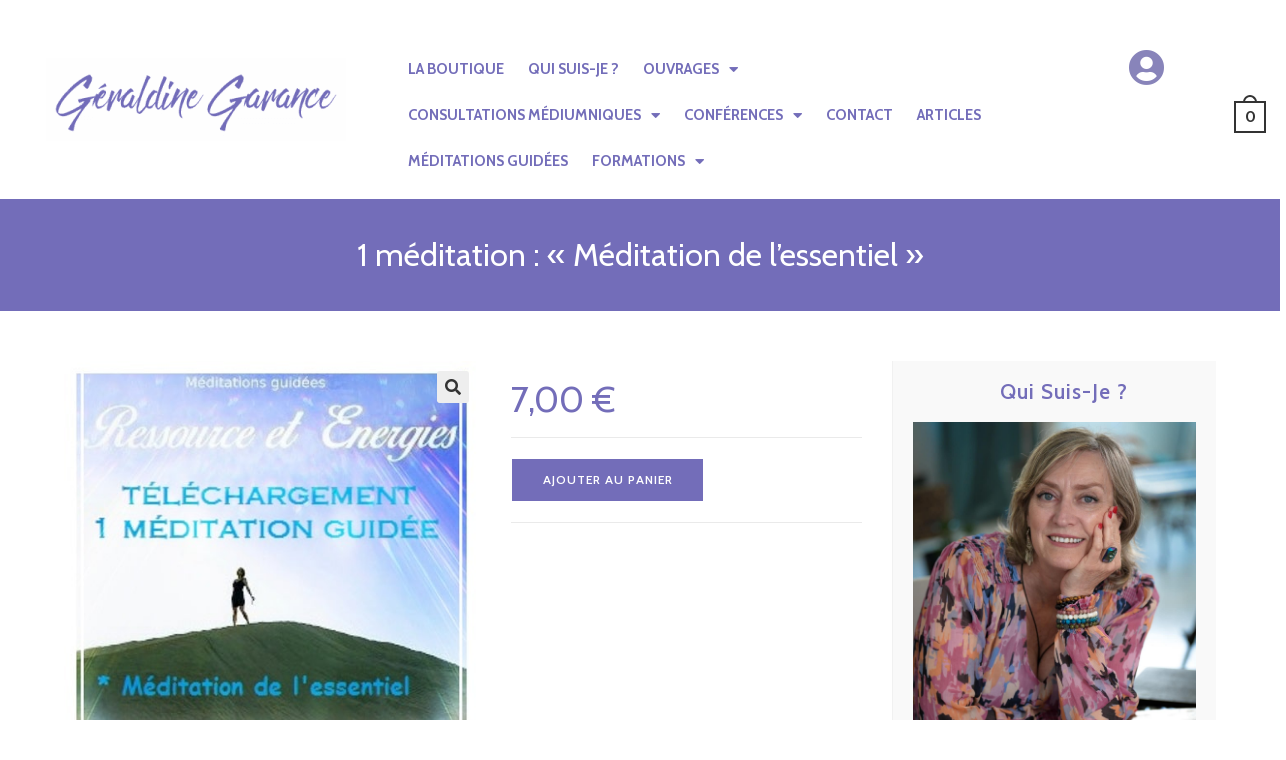

--- FILE ---
content_type: text/html; charset=UTF-8
request_url: https://geraldinegarance.fr/produit/cd-ressource-et-energies-meditation-de-lessentiel/
body_size: 62289
content:
<!DOCTYPE html>
<html class="html" dir="ltr" lang="fr-FR" prefix="og: https://ogp.me/ns#">
<head>
	<meta charset="UTF-8">
	<link rel="profile" href="https://gmpg.org/xfn/11">

	<title>1 méditation : « Méditation de l’essentiel » | Géraldine Garance</title>
	<style>img:is([sizes="auto" i], [sizes^="auto," i]) { contain-intrinsic-size: 3000px 1500px }</style>
	
		<!-- All in One SEO 4.9.3 - aioseo.com -->
	<meta name="robots" content="max-image-preview:large" />
	<link rel="canonical" href="https://geraldinegarance.fr/produit/cd-ressource-et-energies-meditation-de-lessentiel/" />
	<meta name="generator" content="All in One SEO (AIOSEO) 4.9.3" />
		<meta property="og:locale" content="fr_FR" />
		<meta property="og:site_name" content="Géraldine Garance" />
		<meta property="og:type" content="article" />
		<meta property="og:title" content="1 méditation : « Méditation de l’essentiel » | Géraldine Garance" />
		<meta property="og:url" content="https://geraldinegarance.fr/produit/cd-ressource-et-energies-meditation-de-lessentiel/" />
		<meta property="og:image" content="https://geraldinegarance.fr/wp-content/uploads/2018/09/pixlr-20211119141042222.jpg" />
		<meta property="og:image:secure_url" content="https://geraldinegarance.fr/wp-content/uploads/2018/09/pixlr-20211119141042222.jpg" />
		<meta property="og:image:width" content="500" />
		<meta property="og:image:height" content="500" />
		<meta property="article:published_time" content="2018-09-12T08:35:50+00:00" />
		<meta property="article:modified_time" content="2024-08-19T16:07:12+00:00" />
		<meta name="twitter:card" content="summary" />
		<meta name="twitter:title" content="1 méditation : « Méditation de l’essentiel » | Géraldine Garance" />
		<meta name="twitter:image" content="https://geraldinegarance.fr/wp-content/uploads/2018/09/pixlr-20211119141042222.jpg" />
		<script type="application/ld+json" class="aioseo-schema">
			{"@context":"https:\/\/schema.org","@graph":[{"@type":"BreadcrumbList","@id":"https:\/\/geraldinegarance.fr\/produit\/cd-ressource-et-energies-meditation-de-lessentiel\/#breadcrumblist","itemListElement":[{"@type":"ListItem","@id":"https:\/\/geraldinegarance.fr#listItem","position":1,"name":"Home","item":"https:\/\/geraldinegarance.fr","nextItem":{"@type":"ListItem","@id":"https:\/\/geraldinegarance.fr\/categorie-produit\/cd-de-meditation\/#listItem","name":"M\u00e9ditations guid\u00e9es en t\u00e9l\u00e9chargement"}},{"@type":"ListItem","@id":"https:\/\/geraldinegarance.fr\/categorie-produit\/cd-de-meditation\/#listItem","position":2,"name":"M\u00e9ditations guid\u00e9es en t\u00e9l\u00e9chargement","item":"https:\/\/geraldinegarance.fr\/categorie-produit\/cd-de-meditation\/","nextItem":{"@type":"ListItem","@id":"https:\/\/geraldinegarance.fr\/produit\/cd-ressource-et-energies-meditation-de-lessentiel\/#listItem","name":"1 m\u00e9ditation : \u00ab\u00a0M\u00e9ditation de l&rsquo;essentiel\u00a0\u00bb"},"previousItem":{"@type":"ListItem","@id":"https:\/\/geraldinegarance.fr#listItem","name":"Home"}},{"@type":"ListItem","@id":"https:\/\/geraldinegarance.fr\/produit\/cd-ressource-et-energies-meditation-de-lessentiel\/#listItem","position":3,"name":"1 m\u00e9ditation : \u00ab\u00a0M\u00e9ditation de l&rsquo;essentiel\u00a0\u00bb","previousItem":{"@type":"ListItem","@id":"https:\/\/geraldinegarance.fr\/categorie-produit\/cd-de-meditation\/#listItem","name":"M\u00e9ditations guid\u00e9es en t\u00e9l\u00e9chargement"}}]},{"@type":"ItemPage","@id":"https:\/\/geraldinegarance.fr\/produit\/cd-ressource-et-energies-meditation-de-lessentiel\/#itempage","url":"https:\/\/geraldinegarance.fr\/produit\/cd-ressource-et-energies-meditation-de-lessentiel\/","name":"1 m\u00e9ditation : \u00ab M\u00e9ditation de l\u2019essentiel \u00bb | G\u00e9raldine Garance","inLanguage":"fr-FR","isPartOf":{"@id":"https:\/\/geraldinegarance.fr\/#website"},"breadcrumb":{"@id":"https:\/\/geraldinegarance.fr\/produit\/cd-ressource-et-energies-meditation-de-lessentiel\/#breadcrumblist"},"image":{"@type":"ImageObject","url":"https:\/\/geraldinegarance.fr\/wp-content\/uploads\/2018\/09\/pixlr-20211119141042222.jpg","@id":"https:\/\/geraldinegarance.fr\/produit\/cd-ressource-et-energies-meditation-de-lessentiel\/#mainImage","width":500,"height":500},"primaryImageOfPage":{"@id":"https:\/\/geraldinegarance.fr\/produit\/cd-ressource-et-energies-meditation-de-lessentiel\/#mainImage"},"datePublished":"2018-09-12T08:35:50+02:00","dateModified":"2024-08-19T18:07:12+02:00"},{"@type":"Person","@id":"https:\/\/geraldinegarance.fr\/#person","name":"G\u00e9raldine Garance","image":{"@type":"ImageObject","@id":"https:\/\/geraldinegarance.fr\/produit\/cd-ressource-et-energies-meditation-de-lessentiel\/#personImage","url":"https:\/\/secure.gravatar.com\/avatar\/b9ecc529595282fb78cfa8d7c3599c43?s=96&d=mm&r=g","width":96,"height":96,"caption":"G\u00e9raldine Garance"}},{"@type":"WebSite","@id":"https:\/\/geraldinegarance.fr\/#website","url":"https:\/\/geraldinegarance.fr\/","name":"G\u00e9raldine Garance","description":"M\u00e9dium, Enseignante spirituelle, Conf\u00e9renci\u00e8re, Auteure livre et CD de m\u00e9ditations guid\u00e9es.","inLanguage":"fr-FR","publisher":{"@id":"https:\/\/geraldinegarance.fr\/#person"}}]}
		</script>
		<!-- All in One SEO -->

<meta property="og:url" content="https://geraldinegarance.fr/produit/cd-ressource-et-energies-meditation-de-lessentiel/" /><meta property="og:type" content="article" /><meta property="og:title" content="1 méditation : "Méditation de l'essentiel"" /><meta property="og:image" content="https://geraldinegarance.fr/wp-content/uploads/2018/09/pixlr-20211119141042222.jpg" /><meta property="og:site_name" content="Géraldine Garance" /><meta name="twitter:card" content="summary" /><meta name="viewport" content="width=device-width, initial-scale=1"><link rel='dns-prefetch' href='//fonts.googleapis.com' />
<link rel="alternate" type="application/rss+xml" title="Géraldine Garance &raquo; Flux" href="https://geraldinegarance.fr/feed/" />
<link rel="alternate" type="application/rss+xml" title="Géraldine Garance &raquo; Flux des commentaires" href="https://geraldinegarance.fr/comments/feed/" />
<link rel='stylesheet' id='sbi_styles-css' href='https://geraldinegarance.fr/wp-content/plugins/instagram-feed/css/sbi-styles.min.css?ver=6.10.0' media='all' />
<link rel='stylesheet' id='elementor-frontend-css' href='https://geraldinegarance.fr/wp-content/plugins/elementor/assets/css/frontend.min.css?ver=3.34.1' media='all' />
<link rel='stylesheet' id='pmb_common-css' href='https://geraldinegarance.fr/wp-content/plugins/print-my-blog/assets/styles/pmb-common.css?ver=1755767220' media='all' />
<style id='wp-emoji-styles-inline-css'>

	img.wp-smiley, img.emoji {
		display: inline !important;
		border: none !important;
		box-shadow: none !important;
		height: 1em !important;
		width: 1em !important;
		margin: 0 0.07em !important;
		vertical-align: -0.1em !important;
		background: none !important;
		padding: 0 !important;
	}
</style>
<link rel='stylesheet' id='wp-block-library-css' href='https://geraldinegarance.fr/wp-includes/css/dist/block-library/style.min.css?ver=216f3a73cecc0881e50ef459346e6629' media='all' />
<style id='wp-block-library-theme-inline-css'>
.wp-block-audio :where(figcaption){color:#555;font-size:13px;text-align:center}.is-dark-theme .wp-block-audio :where(figcaption){color:#ffffffa6}.wp-block-audio{margin:0 0 1em}.wp-block-code{border:1px solid #ccc;border-radius:4px;font-family:Menlo,Consolas,monaco,monospace;padding:.8em 1em}.wp-block-embed :where(figcaption){color:#555;font-size:13px;text-align:center}.is-dark-theme .wp-block-embed :where(figcaption){color:#ffffffa6}.wp-block-embed{margin:0 0 1em}.blocks-gallery-caption{color:#555;font-size:13px;text-align:center}.is-dark-theme .blocks-gallery-caption{color:#ffffffa6}:root :where(.wp-block-image figcaption){color:#555;font-size:13px;text-align:center}.is-dark-theme :root :where(.wp-block-image figcaption){color:#ffffffa6}.wp-block-image{margin:0 0 1em}.wp-block-pullquote{border-bottom:4px solid;border-top:4px solid;color:currentColor;margin-bottom:1.75em}.wp-block-pullquote cite,.wp-block-pullquote footer,.wp-block-pullquote__citation{color:currentColor;font-size:.8125em;font-style:normal;text-transform:uppercase}.wp-block-quote{border-left:.25em solid;margin:0 0 1.75em;padding-left:1em}.wp-block-quote cite,.wp-block-quote footer{color:currentColor;font-size:.8125em;font-style:normal;position:relative}.wp-block-quote:where(.has-text-align-right){border-left:none;border-right:.25em solid;padding-left:0;padding-right:1em}.wp-block-quote:where(.has-text-align-center){border:none;padding-left:0}.wp-block-quote.is-large,.wp-block-quote.is-style-large,.wp-block-quote:where(.is-style-plain){border:none}.wp-block-search .wp-block-search__label{font-weight:700}.wp-block-search__button{border:1px solid #ccc;padding:.375em .625em}:where(.wp-block-group.has-background){padding:1.25em 2.375em}.wp-block-separator.has-css-opacity{opacity:.4}.wp-block-separator{border:none;border-bottom:2px solid;margin-left:auto;margin-right:auto}.wp-block-separator.has-alpha-channel-opacity{opacity:1}.wp-block-separator:not(.is-style-wide):not(.is-style-dots){width:100px}.wp-block-separator.has-background:not(.is-style-dots){border-bottom:none;height:1px}.wp-block-separator.has-background:not(.is-style-wide):not(.is-style-dots){height:2px}.wp-block-table{margin:0 0 1em}.wp-block-table td,.wp-block-table th{word-break:normal}.wp-block-table :where(figcaption){color:#555;font-size:13px;text-align:center}.is-dark-theme .wp-block-table :where(figcaption){color:#ffffffa6}.wp-block-video :where(figcaption){color:#555;font-size:13px;text-align:center}.is-dark-theme .wp-block-video :where(figcaption){color:#ffffffa6}.wp-block-video{margin:0 0 1em}:root :where(.wp-block-template-part.has-background){margin-bottom:0;margin-top:0;padding:1.25em 2.375em}
</style>
<link rel='stylesheet' id='aioseo/css/src/vue/standalone/blocks/table-of-contents/global.scss-css' href='https://geraldinegarance.fr/wp-content/plugins/all-in-one-seo-pack/dist/Lite/assets/css/table-of-contents/global.e90f6d47.css?ver=4.9.3' media='all' />
<link rel='stylesheet' id='pmb-select2-css' href='https://geraldinegarance.fr/wp-content/plugins/print-my-blog/assets/styles/libs/select2.min.css?ver=4.0.6' media='all' />
<link rel='stylesheet' id='pmb-jquery-ui-css' href='https://geraldinegarance.fr/wp-content/plugins/print-my-blog/assets/styles/libs/jquery-ui/jquery-ui.min.css?ver=1.11.4' media='all' />
<link rel='stylesheet' id='pmb-setup-page-css' href='https://geraldinegarance.fr/wp-content/plugins/print-my-blog/assets/styles/setup-page.css?ver=1755767220' media='all' />
<style id='classic-theme-styles-inline-css'>
/*! This file is auto-generated */
.wp-block-button__link{color:#fff;background-color:#32373c;border-radius:9999px;box-shadow:none;text-decoration:none;padding:calc(.667em + 2px) calc(1.333em + 2px);font-size:1.125em}.wp-block-file__button{background:#32373c;color:#fff;text-decoration:none}
</style>
<style id='global-styles-inline-css'>
:root{--wp--preset--aspect-ratio--square: 1;--wp--preset--aspect-ratio--4-3: 4/3;--wp--preset--aspect-ratio--3-4: 3/4;--wp--preset--aspect-ratio--3-2: 3/2;--wp--preset--aspect-ratio--2-3: 2/3;--wp--preset--aspect-ratio--16-9: 16/9;--wp--preset--aspect-ratio--9-16: 9/16;--wp--preset--color--black: #000000;--wp--preset--color--cyan-bluish-gray: #abb8c3;--wp--preset--color--white: #ffffff;--wp--preset--color--pale-pink: #f78da7;--wp--preset--color--vivid-red: #cf2e2e;--wp--preset--color--luminous-vivid-orange: #ff6900;--wp--preset--color--luminous-vivid-amber: #fcb900;--wp--preset--color--light-green-cyan: #7bdcb5;--wp--preset--color--vivid-green-cyan: #00d084;--wp--preset--color--pale-cyan-blue: #8ed1fc;--wp--preset--color--vivid-cyan-blue: #0693e3;--wp--preset--color--vivid-purple: #9b51e0;--wp--preset--gradient--vivid-cyan-blue-to-vivid-purple: linear-gradient(135deg,rgba(6,147,227,1) 0%,rgb(155,81,224) 100%);--wp--preset--gradient--light-green-cyan-to-vivid-green-cyan: linear-gradient(135deg,rgb(122,220,180) 0%,rgb(0,208,130) 100%);--wp--preset--gradient--luminous-vivid-amber-to-luminous-vivid-orange: linear-gradient(135deg,rgba(252,185,0,1) 0%,rgba(255,105,0,1) 100%);--wp--preset--gradient--luminous-vivid-orange-to-vivid-red: linear-gradient(135deg,rgba(255,105,0,1) 0%,rgb(207,46,46) 100%);--wp--preset--gradient--very-light-gray-to-cyan-bluish-gray: linear-gradient(135deg,rgb(238,238,238) 0%,rgb(169,184,195) 100%);--wp--preset--gradient--cool-to-warm-spectrum: linear-gradient(135deg,rgb(74,234,220) 0%,rgb(151,120,209) 20%,rgb(207,42,186) 40%,rgb(238,44,130) 60%,rgb(251,105,98) 80%,rgb(254,248,76) 100%);--wp--preset--gradient--blush-light-purple: linear-gradient(135deg,rgb(255,206,236) 0%,rgb(152,150,240) 100%);--wp--preset--gradient--blush-bordeaux: linear-gradient(135deg,rgb(254,205,165) 0%,rgb(254,45,45) 50%,rgb(107,0,62) 100%);--wp--preset--gradient--luminous-dusk: linear-gradient(135deg,rgb(255,203,112) 0%,rgb(199,81,192) 50%,rgb(65,88,208) 100%);--wp--preset--gradient--pale-ocean: linear-gradient(135deg,rgb(255,245,203) 0%,rgb(182,227,212) 50%,rgb(51,167,181) 100%);--wp--preset--gradient--electric-grass: linear-gradient(135deg,rgb(202,248,128) 0%,rgb(113,206,126) 100%);--wp--preset--gradient--midnight: linear-gradient(135deg,rgb(2,3,129) 0%,rgb(40,116,252) 100%);--wp--preset--font-size--small: 13px;--wp--preset--font-size--medium: 20px;--wp--preset--font-size--large: 36px;--wp--preset--font-size--x-large: 42px;--wp--preset--spacing--20: 0.44rem;--wp--preset--spacing--30: 0.67rem;--wp--preset--spacing--40: 1rem;--wp--preset--spacing--50: 1.5rem;--wp--preset--spacing--60: 2.25rem;--wp--preset--spacing--70: 3.38rem;--wp--preset--spacing--80: 5.06rem;--wp--preset--shadow--natural: 6px 6px 9px rgba(0, 0, 0, 0.2);--wp--preset--shadow--deep: 12px 12px 50px rgba(0, 0, 0, 0.4);--wp--preset--shadow--sharp: 6px 6px 0px rgba(0, 0, 0, 0.2);--wp--preset--shadow--outlined: 6px 6px 0px -3px rgba(255, 255, 255, 1), 6px 6px rgba(0, 0, 0, 1);--wp--preset--shadow--crisp: 6px 6px 0px rgba(0, 0, 0, 1);}:where(.is-layout-flex){gap: 0.5em;}:where(.is-layout-grid){gap: 0.5em;}body .is-layout-flex{display: flex;}.is-layout-flex{flex-wrap: wrap;align-items: center;}.is-layout-flex > :is(*, div){margin: 0;}body .is-layout-grid{display: grid;}.is-layout-grid > :is(*, div){margin: 0;}:where(.wp-block-columns.is-layout-flex){gap: 2em;}:where(.wp-block-columns.is-layout-grid){gap: 2em;}:where(.wp-block-post-template.is-layout-flex){gap: 1.25em;}:where(.wp-block-post-template.is-layout-grid){gap: 1.25em;}.has-black-color{color: var(--wp--preset--color--black) !important;}.has-cyan-bluish-gray-color{color: var(--wp--preset--color--cyan-bluish-gray) !important;}.has-white-color{color: var(--wp--preset--color--white) !important;}.has-pale-pink-color{color: var(--wp--preset--color--pale-pink) !important;}.has-vivid-red-color{color: var(--wp--preset--color--vivid-red) !important;}.has-luminous-vivid-orange-color{color: var(--wp--preset--color--luminous-vivid-orange) !important;}.has-luminous-vivid-amber-color{color: var(--wp--preset--color--luminous-vivid-amber) !important;}.has-light-green-cyan-color{color: var(--wp--preset--color--light-green-cyan) !important;}.has-vivid-green-cyan-color{color: var(--wp--preset--color--vivid-green-cyan) !important;}.has-pale-cyan-blue-color{color: var(--wp--preset--color--pale-cyan-blue) !important;}.has-vivid-cyan-blue-color{color: var(--wp--preset--color--vivid-cyan-blue) !important;}.has-vivid-purple-color{color: var(--wp--preset--color--vivid-purple) !important;}.has-black-background-color{background-color: var(--wp--preset--color--black) !important;}.has-cyan-bluish-gray-background-color{background-color: var(--wp--preset--color--cyan-bluish-gray) !important;}.has-white-background-color{background-color: var(--wp--preset--color--white) !important;}.has-pale-pink-background-color{background-color: var(--wp--preset--color--pale-pink) !important;}.has-vivid-red-background-color{background-color: var(--wp--preset--color--vivid-red) !important;}.has-luminous-vivid-orange-background-color{background-color: var(--wp--preset--color--luminous-vivid-orange) !important;}.has-luminous-vivid-amber-background-color{background-color: var(--wp--preset--color--luminous-vivid-amber) !important;}.has-light-green-cyan-background-color{background-color: var(--wp--preset--color--light-green-cyan) !important;}.has-vivid-green-cyan-background-color{background-color: var(--wp--preset--color--vivid-green-cyan) !important;}.has-pale-cyan-blue-background-color{background-color: var(--wp--preset--color--pale-cyan-blue) !important;}.has-vivid-cyan-blue-background-color{background-color: var(--wp--preset--color--vivid-cyan-blue) !important;}.has-vivid-purple-background-color{background-color: var(--wp--preset--color--vivid-purple) !important;}.has-black-border-color{border-color: var(--wp--preset--color--black) !important;}.has-cyan-bluish-gray-border-color{border-color: var(--wp--preset--color--cyan-bluish-gray) !important;}.has-white-border-color{border-color: var(--wp--preset--color--white) !important;}.has-pale-pink-border-color{border-color: var(--wp--preset--color--pale-pink) !important;}.has-vivid-red-border-color{border-color: var(--wp--preset--color--vivid-red) !important;}.has-luminous-vivid-orange-border-color{border-color: var(--wp--preset--color--luminous-vivid-orange) !important;}.has-luminous-vivid-amber-border-color{border-color: var(--wp--preset--color--luminous-vivid-amber) !important;}.has-light-green-cyan-border-color{border-color: var(--wp--preset--color--light-green-cyan) !important;}.has-vivid-green-cyan-border-color{border-color: var(--wp--preset--color--vivid-green-cyan) !important;}.has-pale-cyan-blue-border-color{border-color: var(--wp--preset--color--pale-cyan-blue) !important;}.has-vivid-cyan-blue-border-color{border-color: var(--wp--preset--color--vivid-cyan-blue) !important;}.has-vivid-purple-border-color{border-color: var(--wp--preset--color--vivid-purple) !important;}.has-vivid-cyan-blue-to-vivid-purple-gradient-background{background: var(--wp--preset--gradient--vivid-cyan-blue-to-vivid-purple) !important;}.has-light-green-cyan-to-vivid-green-cyan-gradient-background{background: var(--wp--preset--gradient--light-green-cyan-to-vivid-green-cyan) !important;}.has-luminous-vivid-amber-to-luminous-vivid-orange-gradient-background{background: var(--wp--preset--gradient--luminous-vivid-amber-to-luminous-vivid-orange) !important;}.has-luminous-vivid-orange-to-vivid-red-gradient-background{background: var(--wp--preset--gradient--luminous-vivid-orange-to-vivid-red) !important;}.has-very-light-gray-to-cyan-bluish-gray-gradient-background{background: var(--wp--preset--gradient--very-light-gray-to-cyan-bluish-gray) !important;}.has-cool-to-warm-spectrum-gradient-background{background: var(--wp--preset--gradient--cool-to-warm-spectrum) !important;}.has-blush-light-purple-gradient-background{background: var(--wp--preset--gradient--blush-light-purple) !important;}.has-blush-bordeaux-gradient-background{background: var(--wp--preset--gradient--blush-bordeaux) !important;}.has-luminous-dusk-gradient-background{background: var(--wp--preset--gradient--luminous-dusk) !important;}.has-pale-ocean-gradient-background{background: var(--wp--preset--gradient--pale-ocean) !important;}.has-electric-grass-gradient-background{background: var(--wp--preset--gradient--electric-grass) !important;}.has-midnight-gradient-background{background: var(--wp--preset--gradient--midnight) !important;}.has-small-font-size{font-size: var(--wp--preset--font-size--small) !important;}.has-medium-font-size{font-size: var(--wp--preset--font-size--medium) !important;}.has-large-font-size{font-size: var(--wp--preset--font-size--large) !important;}.has-x-large-font-size{font-size: var(--wp--preset--font-size--x-large) !important;}
:where(.wp-block-post-template.is-layout-flex){gap: 1.25em;}:where(.wp-block-post-template.is-layout-grid){gap: 1.25em;}
:where(.wp-block-columns.is-layout-flex){gap: 2em;}:where(.wp-block-columns.is-layout-grid){gap: 2em;}
:root :where(.wp-block-pullquote){font-size: 1.5em;line-height: 1.6;}
</style>
<link rel='stylesheet' id='contact-form-7-css' href='https://geraldinegarance.fr/wp-content/plugins/contact-form-7/includes/css/styles.css?ver=6.1.4' media='all' />
<style id='contact-form-7-inline-css'>
.wpcf7 .wpcf7-recaptcha iframe {margin-bottom: 0;}.wpcf7 .wpcf7-recaptcha[data-align="center"] > div {margin: 0 auto;}.wpcf7 .wpcf7-recaptcha[data-align="right"] > div {margin: 0 0 0 auto;}
</style>
<link rel='stylesheet' id='photoswipe-css' href='https://geraldinegarance.fr/wp-content/plugins/woocommerce/assets/css/photoswipe/photoswipe.min.css?ver=10.3.7' media='all' />
<link rel='stylesheet' id='photoswipe-default-skin-css' href='https://geraldinegarance.fr/wp-content/plugins/woocommerce/assets/css/photoswipe/default-skin/default-skin.min.css?ver=10.3.7' media='all' />
<style id='woocommerce-inline-inline-css'>
.woocommerce form .form-row .required { visibility: visible; }
</style>
<link rel='stylesheet' id='bookly-ladda.min.css-css' href='https://geraldinegarance.fr/wp-content/plugins/bookly-responsive-appointment-booking-tool/frontend/resources/css/ladda.min.css?ver=26.3' media='all' />
<link rel='stylesheet' id='bookly-tailwind.css-css' href='https://geraldinegarance.fr/wp-content/plugins/bookly-responsive-appointment-booking-tool/backend/resources/tailwind/tailwind.css?ver=26.3' media='all' />
<link rel='stylesheet' id='bookly-modern-booking-form-calendar.css-css' href='https://geraldinegarance.fr/wp-content/plugins/bookly-responsive-appointment-booking-tool/frontend/resources/css/modern-booking-form-calendar.css?ver=26.3' media='all' />
<link rel='stylesheet' id='bookly-bootstrap-icons.min.css-css' href='https://geraldinegarance.fr/wp-content/plugins/bookly-responsive-appointment-booking-tool/frontend/resources/css/bootstrap-icons.min.css?ver=26.3' media='all' />
<link rel='stylesheet' id='bookly-intlTelInput.css-css' href='https://geraldinegarance.fr/wp-content/plugins/bookly-responsive-appointment-booking-tool/frontend/resources/css/intlTelInput.css?ver=26.3' media='all' />
<link rel='stylesheet' id='bookly-bookly-main.css-css' href='https://geraldinegarance.fr/wp-content/plugins/bookly-responsive-appointment-booking-tool/frontend/resources/css/bookly-main.css?ver=26.3' media='all' />
<link rel='stylesheet' id='bookly-bootstrap.min.css-css' href='https://geraldinegarance.fr/wp-content/plugins/bookly-responsive-appointment-booking-tool/backend/resources/bootstrap/css/bootstrap.min.css?ver=26.3' media='all' />
<link rel='stylesheet' id='bookly-customer-profile.css-css' href='https://geraldinegarance.fr/wp-content/plugins/bookly-addon-pro/frontend/modules/customer_profile/resources/css/customer-profile.css?ver=9.5' media='all' />
<link rel='stylesheet' id='brands-styles-css' href='https://geraldinegarance.fr/wp-content/plugins/woocommerce/assets/css/brands.css?ver=10.3.7' media='all' />
<link rel='stylesheet' id='elementor-post-16365-css' href='https://geraldinegarance.fr/wp-content/uploads/elementor/css/post-16365.css?ver=1767918061' media='all' />
<link rel='stylesheet' id='elementor-post-9811-css' href='https://geraldinegarance.fr/wp-content/uploads/elementor/css/post-9811.css?ver=1767918061' media='all' />
<link rel='stylesheet' id='oceanwp-woo-mini-cart-css' href='https://geraldinegarance.fr/wp-content/themes/oceanwp/assets/css/woo/woo-mini-cart.min.css?ver=216f3a73cecc0881e50ef459346e6629' media='all' />
<link rel='stylesheet' id='font-awesome-css' href='https://geraldinegarance.fr/wp-content/themes/oceanwp/assets/fonts/fontawesome/css/all.min.css?ver=6.7.2' media='all' />
<link rel='stylesheet' id='simple-line-icons-css' href='https://geraldinegarance.fr/wp-content/themes/oceanwp/assets/css/third/simple-line-icons.min.css?ver=2.4.0' media='all' />
<link rel='stylesheet' id='rtsb-quick-view-css' href='https://geraldinegarance.fr/wp-content/plugins/shopbuilder/assets/css/modules/quick-view.css?ver=3.2.3' media='all' />
<link rel='stylesheet' id='rtsb-wishlist-css' href='https://geraldinegarance.fr/wp-content/plugins/shopbuilder/assets/css/modules/wishlist.css?ver=3.2.3' media='all' />
<link rel='stylesheet' id='rtsb-compare-css' href='https://geraldinegarance.fr/wp-content/plugins/shopbuilder/assets/css/modules/compare.css?ver=3.2.3' media='all' />
<link rel='stylesheet' id='oceanwp-style-css' href='https://geraldinegarance.fr/wp-content/themes/oceanwp/assets/css/style.min.css?ver=4.0.5' media='all' />
<link rel='stylesheet' id='oceanwp-google-font-cabin-css' href='//fonts.googleapis.com/css?family=Cabin%3A100%2C200%2C300%2C400%2C500%2C600%2C700%2C800%2C900%2C100i%2C200i%2C300i%2C400i%2C500i%2C600i%2C700i%2C800i%2C900i&#038;subset=latin&#038;display=swap&#038;ver=216f3a73cecc0881e50ef459346e6629' media='all' />
<link rel='stylesheet' id='oceanwp-google-font-oxygen-css' href='//fonts.googleapis.com/css?family=Oxygen%3A100%2C200%2C300%2C400%2C500%2C600%2C700%2C800%2C900%2C100i%2C200i%2C300i%2C400i%2C500i%2C600i%2C700i%2C800i%2C900i&#038;subset=latin&#038;display=swap&#038;ver=216f3a73cecc0881e50ef459346e6629' media='all' />
<link rel='stylesheet' id='rtsb-frontend-css' href='https://geraldinegarance.fr/wp-content/plugins/shopbuilder/assets/css/frontend/frontend.css?ver=1768059475' media='all' />
<style id='rtsb-frontend-inline-css'>
.rtsb-shopbuilder-plugin #toast-container .toast-success{color:#004BFF}.rtsb-shopbuilder-plugin #toast-container .toast-success:before{background-color:#004BFF}.rtsb-shopbuilder-plugin #toast-container .toast-close-button{color:#004BFF}.rtsb-shopbuilder-plugin #toast-container .toast-success{background-color:#F5F8FF}.rtsb-shopbuilder-plugin #toast-container .toast-success a{color:#0039C0}
</style>
<link rel='stylesheet' id='rtsb-fonts-css' href='https://geraldinegarance.fr/wp-content/plugins/shopbuilder/assets/css/frontend/rtsb-fonts.css?ver=1768059475' media='all' />
<link rel='stylesheet' id='oceanwp-woocommerce-css' href='https://geraldinegarance.fr/wp-content/themes/oceanwp/assets/css/woo/woocommerce.min.css?ver=216f3a73cecc0881e50ef459346e6629' media='all' />
<link rel='stylesheet' id='oceanwp-woo-star-font-css' href='https://geraldinegarance.fr/wp-content/themes/oceanwp/assets/css/woo/woo-star-font.min.css?ver=216f3a73cecc0881e50ef459346e6629' media='all' />
<link rel='stylesheet' id='oceanwp-woo-quick-view-css' href='https://geraldinegarance.fr/wp-content/themes/oceanwp/assets/css/woo/woo-quick-view.min.css?ver=216f3a73cecc0881e50ef459346e6629' media='all' />
<link rel='stylesheet' id='oceanwp-woo-floating-bar-css' href='https://geraldinegarance.fr/wp-content/themes/oceanwp/assets/css/woo/woo-floating-bar.min.css?ver=216f3a73cecc0881e50ef459346e6629' media='all' />
<link rel='stylesheet' id='elementor-icons-shared-0-css' href='https://geraldinegarance.fr/wp-content/plugins/elementor/assets/lib/font-awesome/css/fontawesome.min.css?ver=5.15.3' media='all' />
<link rel='stylesheet' id='elementor-icons-fa-regular-css' href='https://geraldinegarance.fr/wp-content/plugins/elementor/assets/lib/font-awesome/css/regular.min.css?ver=5.15.3' media='all' />
<link rel='stylesheet' id='elementor-icons-fa-solid-css' href='https://geraldinegarance.fr/wp-content/plugins/elementor/assets/lib/font-awesome/css/solid.min.css?ver=5.15.3' media='all' />
<link rel='stylesheet' id='oe-widgets-style-css' href='https://geraldinegarance.fr/wp-content/plugins/ocean-extra/assets/css/widgets.css?ver=216f3a73cecc0881e50ef459346e6629' media='all' />
<link rel='stylesheet' id='ops-product-share-style-css' href='https://geraldinegarance.fr/wp-content/plugins/ocean-product-sharing/assets/css/style.min.css?ver=216f3a73cecc0881e50ef459346e6629' media='all' />
<link rel='stylesheet' id='oss-social-share-style-css' href='https://geraldinegarance.fr/wp-content/plugins/ocean-social-sharing/assets/css/style.min.css?ver=216f3a73cecc0881e50ef459346e6629' media='all' />
<link rel='stylesheet' id='elementor-icons-fa-brands-css' href='https://geraldinegarance.fr/wp-content/plugins/elementor/assets/lib/font-awesome/css/brands.min.css?ver=5.15.3' media='all' />
<script type="text/template" id="tmpl-variation-template">
	<div class="woocommerce-variation-description">{{{ data.variation.variation_description }}}</div>
	<div class="woocommerce-variation-price">{{{ data.variation.price_html }}}</div>
	<div class="woocommerce-variation-availability">{{{ data.variation.availability_html }}}</div>
</script>
<script type="text/template" id="tmpl-unavailable-variation-template">
	<p role="alert">Désolé, ce produit n&rsquo;est pas disponible. Veuillez choisir une combinaison différente.</p>
</script>
<script src="https://geraldinegarance.fr/wp-includes/js/jquery/jquery.min.js?ver=3.7.1" id="jquery-core-js"></script>
<script src="https://geraldinegarance.fr/wp-includes/js/jquery/jquery-migrate.min.js?ver=3.4.1" id="jquery-migrate-js"></script>
<script src="https://geraldinegarance.fr/wp-content/plugins/woocommerce/assets/js/jquery-blockui/jquery.blockUI.min.js?ver=2.7.0-wc.10.3.7" id="wc-jquery-blockui-js" defer data-wp-strategy="defer"></script>
<script id="wc-add-to-cart-js-extra">
var wc_add_to_cart_params = {"ajax_url":"\/wp-admin\/admin-ajax.php","wc_ajax_url":"\/?wc-ajax=%%endpoint%%","i18n_view_cart":"Voir le panier","cart_url":"https:\/\/geraldinegarance.fr\/panier\/","is_cart":"","cart_redirect_after_add":"no"};
</script>
<script src="https://geraldinegarance.fr/wp-content/plugins/woocommerce/assets/js/frontend/add-to-cart.min.js?ver=10.3.7" id="wc-add-to-cart-js" defer data-wp-strategy="defer"></script>
<script src="https://geraldinegarance.fr/wp-content/plugins/woocommerce/assets/js/zoom/jquery.zoom.min.js?ver=1.7.21-wc.10.3.7" id="wc-zoom-js" defer data-wp-strategy="defer"></script>
<script src="https://geraldinegarance.fr/wp-content/plugins/woocommerce/assets/js/flexslider/jquery.flexslider.min.js?ver=2.7.2-wc.10.3.7" id="wc-flexslider-js" defer data-wp-strategy="defer"></script>
<script src="https://geraldinegarance.fr/wp-content/plugins/woocommerce/assets/js/photoswipe/photoswipe.min.js?ver=4.1.1-wc.10.3.7" id="wc-photoswipe-js" defer data-wp-strategy="defer"></script>
<script src="https://geraldinegarance.fr/wp-content/plugins/woocommerce/assets/js/photoswipe/photoswipe-ui-default.min.js?ver=4.1.1-wc.10.3.7" id="wc-photoswipe-ui-default-js" defer data-wp-strategy="defer"></script>
<script id="wc-single-product-js-extra">
var wc_single_product_params = {"i18n_required_rating_text":"Veuillez s\u00e9lectionner une note","i18n_rating_options":["1\u00a0\u00e9toile sur 5","2\u00a0\u00e9toiles sur 5","3\u00a0\u00e9toiles sur 5","4\u00a0\u00e9toiles sur 5","5\u00a0\u00e9toiles sur 5"],"i18n_product_gallery_trigger_text":"Voir la galerie d\u2019images en plein \u00e9cran","review_rating_required":"yes","flexslider":{"rtl":false,"animation":"slide","smoothHeight":true,"directionNav":false,"controlNav":"thumbnails","slideshow":false,"animationSpeed":500,"animationLoop":false,"allowOneSlide":false},"zoom_enabled":"1","zoom_options":[],"photoswipe_enabled":"1","photoswipe_options":{"shareEl":false,"closeOnScroll":false,"history":false,"hideAnimationDuration":0,"showAnimationDuration":0},"flexslider_enabled":"1"};
</script>
<script src="https://geraldinegarance.fr/wp-content/plugins/woocommerce/assets/js/frontend/single-product.min.js?ver=10.3.7" id="wc-single-product-js" defer data-wp-strategy="defer"></script>
<script src="https://geraldinegarance.fr/wp-content/plugins/woocommerce/assets/js/js-cookie/js.cookie.min.js?ver=2.1.4-wc.10.3.7" id="wc-js-cookie-js" defer data-wp-strategy="defer"></script>
<script id="woocommerce-js-extra">
var woocommerce_params = {"ajax_url":"\/wp-admin\/admin-ajax.php","wc_ajax_url":"\/?wc-ajax=%%endpoint%%","i18n_password_show":"Afficher le mot de passe","i18n_password_hide":"Masquer le mot de passe"};
</script>
<script src="https://geraldinegarance.fr/wp-content/plugins/woocommerce/assets/js/frontend/woocommerce.min.js?ver=10.3.7" id="woocommerce-js" defer data-wp-strategy="defer"></script>
<script src="https://geraldinegarance.fr/wp-content/plugins/bookly-responsive-appointment-booking-tool/frontend/resources/js/spin.min.js?ver=26.3" id="bookly-spin.min.js-js"></script>
<script id="bookly-globals-js-extra">
var BooklyL10nGlobal = {"csrf_token":"101171ed15","ajax_url_backend":"https:\/\/geraldinegarance.fr\/wp-admin\/admin-ajax.php","ajax_url_frontend":"https:\/\/geraldinegarance.fr\/wp-admin\/admin-ajax.php","mjsTimeFormat":"H [h] mm [m]in","datePicker":{"format":"D MMMM YYYY","monthNames":["janvier","f\u00e9vrier","mars","avril","mai","juin","juillet","ao\u00fbt","septembre","octobre","novembre","d\u00e9cembre"],"daysOfWeek":["dim","lun","mar","mer","jeu","ven","sam"],"firstDay":1,"monthNamesShort":["Jan","F\u00e9v","Mar","Avr","Mai","Juin","Juil","Ao\u00fbt","Sep","Oct","Nov","D\u00e9c"],"dayNames":["dimanche","lundi","mardi","mercredi","jeudi","vendredi","samedi"],"dayNamesShort":["dim","lun","mar","mer","jeu","ven","sam"],"meridiem":{"am":"am","pm":"pm","AM":"AM","PM":"PM"}},"dateRange":{"format":"D MMMM YYYY","applyLabel":"Appliquer","cancelLabel":"Annuler","fromLabel":"De","toLabel":"A","customRangeLabel":"D\u00e9finir p\u00e9riode","tomorrow":"Demain","today":"Aujourd'hui","anyTime":"Toutes les dates","yesterday":"Hier","last_7":"7 derniers jours","last_30":"30 derniers jours","next_7":"Les 7 prochains jours","next_30":"Les 30 prochains jours","thisMonth":"Mois en cours","nextMonth":"Mois suivant","lastMonth":"Mois dernier","firstDay":1},"l10n":{"apply":"Appliquer","cancel":"Annuler","areYouSure":"\u00cates-vous s\u00fbr ?"},"addons":["pro","custom-fields","files","paypal-checkout","stripe"],"cloud_products":"","data":{}};
</script>
<script src="https://geraldinegarance.fr/wp-content/plugins/bookly-responsive-appointment-booking-tool/frontend/resources/js/ladda.min.js?ver=26.3" id="bookly-ladda.min.js-js"></script>
<script src="https://geraldinegarance.fr/wp-content/plugins/bookly-responsive-appointment-booking-tool/backend/resources/js/moment.min.js?ver=26.3" id="bookly-moment.min.js-js"></script>
<script src="https://geraldinegarance.fr/wp-content/plugins/bookly-addon-files/frontend/modules/booking/resources/js/jquery.iframe-transport.js?ver=3.9" id="bookly-jquery.iframe-transport.js-js"></script>
<script src="https://geraldinegarance.fr/wp-includes/js/jquery/ui/core.min.js?ver=1.13.3" id="jquery-ui-core-js"></script>
<script src="https://geraldinegarance.fr/wp-content/plugins/bookly-addon-files/frontend/modules/booking/resources/js/jquery.fileupload.js?ver=3.9" id="bookly-jquery.fileupload.js-js"></script>
<script src="https://geraldinegarance.fr/wp-content/plugins/bookly-addon-files/frontend/modules/booking/resources/js/files.js?ver=3.9" id="bookly-files.js-js"></script>
<script src="https://geraldinegarance.fr/wp-content/plugins/bookly-responsive-appointment-booking-tool/frontend/resources/js/hammer.min.js?ver=26.3" id="bookly-hammer.min.js-js"></script>
<script src="https://geraldinegarance.fr/wp-content/plugins/bookly-responsive-appointment-booking-tool/frontend/resources/js/jquery.hammer.min.js?ver=26.3" id="bookly-jquery.hammer.min.js-js"></script>
<script src="https://geraldinegarance.fr/wp-content/plugins/bookly-responsive-appointment-booking-tool/frontend/resources/js/qrcode.js?ver=26.3" id="bookly-qrcode.js-js"></script>
<script id="bookly-bookly.min.js-js-extra">
var BooklyL10n = {"ajaxurl":"https:\/\/geraldinegarance.fr\/wp-admin\/admin-ajax.php","csrf_token":"101171ed15","months":["janvier","f\u00e9vrier","mars","avril","mai","juin","juillet","ao\u00fbt","septembre","octobre","novembre","d\u00e9cembre"],"days":["dimanche","lundi","mardi","mercredi","jeudi","vendredi","samedi"],"daysShort":["dim","lun","mar","mer","jeu","ven","sam"],"monthsShort":["Jan","F\u00e9v","Mar","Avr","Mai","Juin","Juil","Ao\u00fbt","Sep","Oct","Nov","D\u00e9c"],"show_more":"Afficher plus","sessionHasExpired":"Votre session a expir\u00e9. Veuillez appuyer sur \"Ok\" pour rafra\u00eechir la page."};
</script>
<script src="https://geraldinegarance.fr/wp-content/plugins/bookly-responsive-appointment-booking-tool/frontend/resources/js/bookly.min.js?ver=26.3" id="bookly-bookly.min.js-js"></script>
<script src="https://geraldinegarance.fr/wp-content/plugins/bookly-responsive-appointment-booking-tool/frontend/resources/js/intlTelInput.min.js?ver=26.3" id="bookly-intlTelInput.min.js-js"></script>
<script id="bookly-customer-profile.js-js-extra">
var BooklyCustomerProfileL10n = {"csrf_token":"101171ed15","show_more":"Afficher plus"};
</script>
<script src="https://geraldinegarance.fr/wp-content/plugins/bookly-addon-pro/frontend/modules/customer_profile/resources/js/customer-profile.js?ver=9.5" id="bookly-customer-profile.js-js"></script>
<script src="https://geraldinegarance.fr/wp-includes/js/underscore.min.js?ver=1.13.7" id="underscore-js"></script>
<script id="wp-util-js-extra">
var _wpUtilSettings = {"ajax":{"url":"\/wp-admin\/admin-ajax.php"}};
</script>
<script src="https://geraldinegarance.fr/wp-includes/js/wp-util.min.js?ver=216f3a73cecc0881e50ef459346e6629" id="wp-util-js"></script>
<script id="wc-add-to-cart-variation-js-extra">
var wc_add_to_cart_variation_params = {"wc_ajax_url":"\/?wc-ajax=%%endpoint%%","i18n_no_matching_variations_text":"D\u00e9sol\u00e9, aucun produit ne r\u00e9pond \u00e0 vos crit\u00e8res. Veuillez choisir une combinaison diff\u00e9rente.","i18n_make_a_selection_text":"Veuillez s\u00e9lectionner des options du produit avant de l\u2019ajouter \u00e0 votre panier.","i18n_unavailable_text":"D\u00e9sol\u00e9, ce produit n\u2019est pas disponible. Veuillez choisir une combinaison diff\u00e9rente.","i18n_reset_alert_text":"Votre s\u00e9lection a \u00e9t\u00e9 r\u00e9initialis\u00e9e. Veuillez s\u00e9lectionner des options du produit avant de l\u2019ajouter \u00e0 votre panier."};
</script>
<script src="https://geraldinegarance.fr/wp-content/plugins/woocommerce/assets/js/frontend/add-to-cart-variation.min.js?ver=10.3.7" id="wc-add-to-cart-variation-js" defer data-wp-strategy="defer"></script>
<script id="wc-cart-fragments-js-extra">
var wc_cart_fragments_params = {"ajax_url":"\/wp-admin\/admin-ajax.php","wc_ajax_url":"\/?wc-ajax=%%endpoint%%","cart_hash_key":"wc_cart_hash_3bde371c5a307fd18783073c890846b7","fragment_name":"wc_fragments_3bde371c5a307fd18783073c890846b7","request_timeout":"5000"};
</script>
<script src="https://geraldinegarance.fr/wp-content/plugins/woocommerce/assets/js/frontend/cart-fragments.min.js?ver=10.3.7" id="wc-cart-fragments-js" defer data-wp-strategy="defer"></script>
<link rel="https://api.w.org/" href="https://geraldinegarance.fr/wp-json/" /><link rel="alternate" title="JSON" type="application/json" href="https://geraldinegarance.fr/wp-json/wp/v2/product/7846" /><link rel="EditURI" type="application/rsd+xml" title="RSD" href="https://geraldinegarance.fr/xmlrpc.php?rsd" />

<link rel='shortlink' href='https://geraldinegarance.fr/?p=7846' />
<link rel="alternate" title="oEmbed (JSON)" type="application/json+oembed" href="https://geraldinegarance.fr/wp-json/oembed/1.0/embed?url=https%3A%2F%2Fgeraldinegarance.fr%2Fproduit%2Fcd-ressource-et-energies-meditation-de-lessentiel%2F" />
<link rel="alternate" title="oEmbed (XML)" type="text/xml+oembed" href="https://geraldinegarance.fr/wp-json/oembed/1.0/embed?url=https%3A%2F%2Fgeraldinegarance.fr%2Fproduit%2Fcd-ressource-et-energies-meditation-de-lessentiel%2F&#038;format=xml" />
	<noscript><style>.woocommerce-product-gallery{ opacity: 1 !important; }</style></noscript>
	<meta name="generator" content="Elementor 3.34.1; features: additional_custom_breakpoints; settings: css_print_method-external, google_font-enabled, font_display-auto">
			<style>
				.e-con.e-parent:nth-of-type(n+4):not(.e-lazyloaded):not(.e-no-lazyload),
				.e-con.e-parent:nth-of-type(n+4):not(.e-lazyloaded):not(.e-no-lazyload) * {
					background-image: none !important;
				}
				@media screen and (max-height: 1024px) {
					.e-con.e-parent:nth-of-type(n+3):not(.e-lazyloaded):not(.e-no-lazyload),
					.e-con.e-parent:nth-of-type(n+3):not(.e-lazyloaded):not(.e-no-lazyload) * {
						background-image: none !important;
					}
				}
				@media screen and (max-height: 640px) {
					.e-con.e-parent:nth-of-type(n+2):not(.e-lazyloaded):not(.e-no-lazyload),
					.e-con.e-parent:nth-of-type(n+2):not(.e-lazyloaded):not(.e-no-lazyload) * {
						background-image: none !important;
					}
				}
			</style>
			<link rel="icon" href="https://geraldinegarance.fr/wp-content/uploads/2018/09/cropped-icon-32x32.png" sizes="32x32" />
<link rel="icon" href="https://geraldinegarance.fr/wp-content/uploads/2018/09/cropped-icon-192x192.png" sizes="192x192" />
<link rel="apple-touch-icon" href="https://geraldinegarance.fr/wp-content/uploads/2018/09/cropped-icon-180x180.png" />
<meta name="msapplication-TileImage" content="https://geraldinegarance.fr/wp-content/uploads/2018/09/cropped-icon-270x270.png" />
		<style id="wp-custom-css">
			.widget-area.sidebar-primary{text-align:center}.blog-entry.post .thumbnail img{height:215px}#site-header-inner{padding:0 !important}.page-header{background-color:#736db9}.container{width:1350px}		</style>
		<!-- OceanWP CSS -->
<style type="text/css">
/* Colors */.woocommerce-MyAccount-navigation ul li a:before,.woocommerce-checkout .woocommerce-info a,.woocommerce-checkout #payment ul.payment_methods .wc_payment_method>input[type=radio]:first-child:checked+label:before,.woocommerce-checkout #payment .payment_method_paypal .about_paypal,.woocommerce ul.products li.product li.category a:hover,.woocommerce ul.products li.product .button:hover,.woocommerce ul.products li.product .product-inner .added_to_cart:hover,.product_meta .posted_in a:hover,.product_meta .tagged_as a:hover,.woocommerce div.product .woocommerce-tabs ul.tabs li a:hover,.woocommerce div.product .woocommerce-tabs ul.tabs li.active a,.woocommerce .oceanwp-grid-list a.active,.woocommerce .oceanwp-grid-list a:hover,.woocommerce .oceanwp-off-canvas-filter:hover,.widget_shopping_cart ul.cart_list li .owp-grid-wrap .owp-grid a.remove:hover,.widget_product_categories li a:hover ~ .count,.widget_layered_nav li a:hover ~ .count,.woocommerce ul.products li.product:not(.product-category) .woo-entry-buttons li a:hover,a:hover,a.light:hover,.theme-heading .text::before,.theme-heading .text::after,#top-bar-content >a:hover,#top-bar-social li.oceanwp-email a:hover,#site-navigation-wrap .dropdown-menu >li >a:hover,#site-header.medium-header #medium-searchform button:hover,.oceanwp-mobile-menu-icon a:hover,.blog-entry.post .blog-entry-header .entry-title a:hover,.blog-entry.post .blog-entry-readmore a:hover,.blog-entry.thumbnail-entry .blog-entry-category a,ul.meta li a:hover,.dropcap,.single nav.post-navigation .nav-links .title,body .related-post-title a:hover,body #wp-calendar caption,body .contact-info-widget.default i,body .contact-info-widget.big-icons i,body .custom-links-widget .oceanwp-custom-links li a:hover,body .custom-links-widget .oceanwp-custom-links li a:hover:before,body .posts-thumbnails-widget li a:hover,body .social-widget li.oceanwp-email a:hover,.comment-author .comment-meta .comment-reply-link,#respond #cancel-comment-reply-link:hover,#footer-widgets .footer-box a:hover,#footer-bottom a:hover,#footer-bottom #footer-bottom-menu a:hover,.sidr a:hover,.sidr-class-dropdown-toggle:hover,.sidr-class-menu-item-has-children.active >a,.sidr-class-menu-item-has-children.active >a >.sidr-class-dropdown-toggle,input[type=checkbox]:checked:before{color:#736db9}.woocommerce .oceanwp-grid-list a.active .owp-icon use,.woocommerce .oceanwp-grid-list a:hover .owp-icon use,.single nav.post-navigation .nav-links .title .owp-icon use,.blog-entry.post .blog-entry-readmore a:hover .owp-icon use,body .contact-info-widget.default .owp-icon use,body .contact-info-widget.big-icons .owp-icon use{stroke:#736db9}.woocommerce div.product div.images .open-image,.wcmenucart-details.count,.woocommerce-message a,.woocommerce-error a,.woocommerce-info a,.woocommerce .widget_price_filter .ui-slider .ui-slider-handle,.woocommerce .widget_price_filter .ui-slider .ui-slider-range,.owp-product-nav li a.owp-nav-link:hover,.woocommerce div.product.owp-tabs-layout-vertical .woocommerce-tabs ul.tabs li a:after,.woocommerce .widget_product_categories li.current-cat >a ~ .count,.woocommerce .widget_product_categories li.current-cat >a:before,.woocommerce .widget_layered_nav li.chosen a ~ .count,.woocommerce .widget_layered_nav li.chosen a:before,#owp-checkout-timeline .active .timeline-wrapper,.bag-style:hover .wcmenucart-cart-icon .wcmenucart-count,.show-cart .wcmenucart-cart-icon .wcmenucart-count,.woocommerce ul.products li.product:not(.product-category) .image-wrap .button,input[type="button"],input[type="reset"],input[type="submit"],button[type="submit"],.button,#site-navigation-wrap .dropdown-menu >li.btn >a >span,.thumbnail:hover i,.thumbnail:hover .link-post-svg-icon,.post-quote-content,.omw-modal .omw-close-modal,body .contact-info-widget.big-icons li:hover i,body .contact-info-widget.big-icons li:hover .owp-icon,body div.wpforms-container-full .wpforms-form input[type=submit],body div.wpforms-container-full .wpforms-form button[type=submit],body div.wpforms-container-full .wpforms-form .wpforms-page-button,.woocommerce-cart .wp-element-button,.woocommerce-checkout .wp-element-button,.wp-block-button__link{background-color:#736db9}.current-shop-items-dropdown{border-top-color:#736db9}.woocommerce div.product .woocommerce-tabs ul.tabs li.active a{border-bottom-color:#736db9}.wcmenucart-details.count:before{border-color:#736db9}.woocommerce ul.products li.product .button:hover{border-color:#736db9}.woocommerce ul.products li.product .product-inner .added_to_cart:hover{border-color:#736db9}.woocommerce div.product .woocommerce-tabs ul.tabs li.active a{border-color:#736db9}.woocommerce .oceanwp-grid-list a.active{border-color:#736db9}.woocommerce .oceanwp-grid-list a:hover{border-color:#736db9}.woocommerce .oceanwp-off-canvas-filter:hover{border-color:#736db9}.owp-product-nav li a.owp-nav-link:hover{border-color:#736db9}.widget_shopping_cart_content .buttons .button:first-child:hover{border-color:#736db9}.widget_shopping_cart ul.cart_list li .owp-grid-wrap .owp-grid a.remove:hover{border-color:#736db9}.widget_product_categories li a:hover ~ .count{border-color:#736db9}.woocommerce .widget_product_categories li.current-cat >a ~ .count{border-color:#736db9}.woocommerce .widget_product_categories li.current-cat >a:before{border-color:#736db9}.widget_layered_nav li a:hover ~ .count{border-color:#736db9}.woocommerce .widget_layered_nav li.chosen a ~ .count{border-color:#736db9}.woocommerce .widget_layered_nav li.chosen a:before{border-color:#736db9}#owp-checkout-timeline.arrow .active .timeline-wrapper:before{border-top-color:#736db9;border-bottom-color:#736db9}#owp-checkout-timeline.arrow .active .timeline-wrapper:after{border-left-color:#736db9;border-right-color:#736db9}.bag-style:hover .wcmenucart-cart-icon .wcmenucart-count{border-color:#736db9}.bag-style:hover .wcmenucart-cart-icon .wcmenucart-count:after{border-color:#736db9}.show-cart .wcmenucart-cart-icon .wcmenucart-count{border-color:#736db9}.show-cart .wcmenucart-cart-icon .wcmenucart-count:after{border-color:#736db9}.woocommerce ul.products li.product:not(.product-category) .woo-product-gallery .active a{border-color:#736db9}.woocommerce ul.products li.product:not(.product-category) .woo-product-gallery a:hover{border-color:#736db9}.widget-title{border-color:#736db9}blockquote{border-color:#736db9}.wp-block-quote{border-color:#736db9}#searchform-dropdown{border-color:#736db9}.dropdown-menu .sub-menu{border-color:#736db9}.blog-entry.large-entry .blog-entry-readmore a:hover{border-color:#736db9}.oceanwp-newsletter-form-wrap input[type="email"]:focus{border-color:#736db9}.social-widget li.oceanwp-email a:hover{border-color:#736db9}#respond #cancel-comment-reply-link:hover{border-color:#736db9}body .contact-info-widget.big-icons li:hover i{border-color:#736db9}body .contact-info-widget.big-icons li:hover .owp-icon{border-color:#736db9}#footer-widgets .oceanwp-newsletter-form-wrap input[type="email"]:focus{border-color:#736db9}.woocommerce div.product div.images .open-image:hover,.woocommerce-error a:hover,.woocommerce-info a:hover,.woocommerce-message a:hover,.woocommerce-message a:focus,.woocommerce .button:focus,.woocommerce ul.products li.product:not(.product-category) .image-wrap .button:hover,input[type="button"]:hover,input[type="reset"]:hover,input[type="submit"]:hover,button[type="submit"]:hover,input[type="button"]:focus,input[type="reset"]:focus,input[type="submit"]:focus,button[type="submit"]:focus,.button:hover,.button:focus,#site-navigation-wrap .dropdown-menu >li.btn >a:hover >span,.post-quote-author,.omw-modal .omw-close-modal:hover,body div.wpforms-container-full .wpforms-form input[type=submit]:hover,body div.wpforms-container-full .wpforms-form button[type=submit]:hover,body div.wpforms-container-full .wpforms-form .wpforms-page-button:hover,.woocommerce-cart .wp-element-button:hover,.woocommerce-checkout .wp-element-button:hover,.wp-block-button__link:hover{background-color:#534aba}a:hover{color:#736db9}a:hover .owp-icon use{stroke:#736db9}body .theme-button,body input[type="submit"],body button[type="submit"],body button,body .button,body div.wpforms-container-full .wpforms-form input[type=submit],body div.wpforms-container-full .wpforms-form button[type=submit],body div.wpforms-container-full .wpforms-form .wpforms-page-button,.woocommerce-cart .wp-element-button,.woocommerce-checkout .wp-element-button,.wp-block-button__link{border-color:#ffffff}body .theme-button:hover,body input[type="submit"]:hover,body button[type="submit"]:hover,body button:hover,body .button:hover,body div.wpforms-container-full .wpforms-form input[type=submit]:hover,body div.wpforms-container-full .wpforms-form input[type=submit]:active,body div.wpforms-container-full .wpforms-form button[type=submit]:hover,body div.wpforms-container-full .wpforms-form button[type=submit]:active,body div.wpforms-container-full .wpforms-form .wpforms-page-button:hover,body div.wpforms-container-full .wpforms-form .wpforms-page-button:active,.woocommerce-cart .wp-element-button:hover,.woocommerce-checkout .wp-element-button:hover,.wp-block-button__link:hover{border-color:#ffffff}.page-header .page-header-title,.page-header.background-image-page-header .page-header-title{color:#ffffff}body{color:#353535}/* OceanWP Style Settings CSS */.theme-button,input[type="submit"],button[type="submit"],button,.button,body div.wpforms-container-full .wpforms-form input[type=submit],body div.wpforms-container-full .wpforms-form button[type=submit],body div.wpforms-container-full .wpforms-form .wpforms-page-button{border-style:solid}.theme-button,input[type="submit"],button[type="submit"],button,.button,body div.wpforms-container-full .wpforms-form input[type=submit],body div.wpforms-container-full .wpforms-form button[type=submit],body div.wpforms-container-full .wpforms-form .wpforms-page-button{border-width:1px}form input[type="text"],form input[type="password"],form input[type="email"],form input[type="url"],form input[type="date"],form input[type="month"],form input[type="time"],form input[type="datetime"],form input[type="datetime-local"],form input[type="week"],form input[type="number"],form input[type="search"],form input[type="tel"],form input[type="color"],form select,form textarea,.woocommerce .woocommerce-checkout .select2-container--default .select2-selection--single{border-style:solid}body div.wpforms-container-full .wpforms-form input[type=date],body div.wpforms-container-full .wpforms-form input[type=datetime],body div.wpforms-container-full .wpforms-form input[type=datetime-local],body div.wpforms-container-full .wpforms-form input[type=email],body div.wpforms-container-full .wpforms-form input[type=month],body div.wpforms-container-full .wpforms-form input[type=number],body div.wpforms-container-full .wpforms-form input[type=password],body div.wpforms-container-full .wpforms-form input[type=range],body div.wpforms-container-full .wpforms-form input[type=search],body div.wpforms-container-full .wpforms-form input[type=tel],body div.wpforms-container-full .wpforms-form input[type=text],body div.wpforms-container-full .wpforms-form input[type=time],body div.wpforms-container-full .wpforms-form input[type=url],body div.wpforms-container-full .wpforms-form input[type=week],body div.wpforms-container-full .wpforms-form select,body div.wpforms-container-full .wpforms-form textarea{border-style:solid}form input[type="text"],form input[type="password"],form input[type="email"],form input[type="url"],form input[type="date"],form input[type="month"],form input[type="time"],form input[type="datetime"],form input[type="datetime-local"],form input[type="week"],form input[type="number"],form input[type="search"],form input[type="tel"],form input[type="color"],form select,form textarea{border-radius:3px}body div.wpforms-container-full .wpforms-form input[type=date],body div.wpforms-container-full .wpforms-form input[type=datetime],body div.wpforms-container-full .wpforms-form input[type=datetime-local],body div.wpforms-container-full .wpforms-form input[type=email],body div.wpforms-container-full .wpforms-form input[type=month],body div.wpforms-container-full .wpforms-form input[type=number],body div.wpforms-container-full .wpforms-form input[type=password],body div.wpforms-container-full .wpforms-form input[type=range],body div.wpforms-container-full .wpforms-form input[type=search],body div.wpforms-container-full .wpforms-form input[type=tel],body div.wpforms-container-full .wpforms-form input[type=text],body div.wpforms-container-full .wpforms-form input[type=time],body div.wpforms-container-full .wpforms-form input[type=url],body div.wpforms-container-full .wpforms-form input[type=week],body div.wpforms-container-full .wpforms-form select,body div.wpforms-container-full .wpforms-form textarea{border-radius:3px}/* Header */#site-header.has-header-media .overlay-header-media{background-color:rgba(0,0,0,0.5)}#site-logo #site-logo-inner a img,#site-header.center-header #site-navigation-wrap .middle-site-logo a img{max-width:306px}#site-navigation-wrap .dropdown-menu >li >a,.oceanwp-mobile-menu-icon a,#searchform-header-replace-close{color:#736db9}#site-navigation-wrap .dropdown-menu >li >a .owp-icon use,.oceanwp-mobile-menu-icon a .owp-icon use,#searchform-header-replace-close .owp-icon use{stroke:#736db9}#site-navigation-wrap .dropdown-menu >li >a:hover,.oceanwp-mobile-menu-icon a:hover,#searchform-header-replace-close:hover{color:#4e44ba}#site-navigation-wrap .dropdown-menu >li >a:hover .owp-icon use,.oceanwp-mobile-menu-icon a:hover .owp-icon use,#searchform-header-replace-close:hover .owp-icon use{stroke:#4e44ba}#site-navigation-wrap .dropdown-menu >.current-menu-item >a,#site-navigation-wrap .dropdown-menu >.current-menu-ancestor >a,#site-navigation-wrap .dropdown-menu >.current-menu-item >a:hover,#site-navigation-wrap .dropdown-menu >.current-menu-ancestor >a:hover{color:#0a0a0a}.dropdown-menu .sub-menu{min-width:370px}/* Blog CSS */.ocean-single-post-header ul.meta-item li a:hover{color:#333333}/* Sidebar */.widget-area{background-color:#f9f9f9}.widget-area{padding:20px 20px 0 20px!important}.sidebar-box .widget-title{color:#736db9}.widget-title{border-color:rgba(19,175,240,0)}.sidebar-box,.footer-box{color:#353535}/* Footer Widgets */#footer-widgets{padding:0}#footer-widgets{background-color:#8884ba}#footer-widgets,#footer-widgets p,#footer-widgets li a:before,#footer-widgets .contact-info-widget span.oceanwp-contact-title,#footer-widgets .recent-posts-date,#footer-widgets .recent-posts-comments,#footer-widgets .widget-recent-posts-icons li .fa{color:#ffffff}/* Footer Copyright */#footer-bottom{background-color:#736db9}#footer-bottom a:hover,#footer-bottom #footer-bottom-menu a:hover{color:#000000}/* WooCommerce */.owp-floating-bar{background-color:#736db9}.owp-floating-bar form.cart .quantity .minus:hover,.owp-floating-bar form.cart .quantity .plus:hover{color:#ffffff}#owp-checkout-timeline .timeline-step{color:#cccccc}#owp-checkout-timeline .timeline-step{border-color:#cccccc}.woocommerce ul.products li.product .price,.woocommerce ul.products li.product .price .amount{color:#736db9}.woocommerce ul.products li.product .button,.woocommerce ul.products li.product .product-inner .added_to_cart,.woocommerce ul.products li.product:not(.product-category) .image-wrap .button{color:#736db9}.woocommerce ul.products li.product .button,.woocommerce ul.products li.product .product-inner .added_to_cart{border-style:solid}.woocommerce ul.products li.product .button,.woocommerce ul.products li.product .product-inner .added_to_cart{border-width:1pxpx}.woocommerce ul.products li.product .button,.woocommerce ul.products li.product .product-inner .added_to_cart{border-radius:10pxpx}.price,.amount{color:#736db9}.oew-product-share ul li a .ops-icon-wrap{background-color:#736db9}.page-header{background-color:#736db9}/* Typography */body{font-family:Cabin;font-size:16px;line-height:1.8}h1,h2,h3,h4,h5,h6,.theme-heading,.widget-title,.oceanwp-widget-recent-posts-title,.comment-reply-title,.entry-title,.sidebar-box .widget-title{font-family:Times New Roman,Times,serif;line-height:1.4}h1{font-family:Cabin;font-size:23px;line-height:1.4}h2{font-size:20px;line-height:1.4}h3{font-size:18px;line-height:1.4}h4{font-size:17px;line-height:1.4}h5{font-size:14px;line-height:1.4}h6{font-size:15px;line-height:1.4}.page-header .page-header-title,.page-header.background-image-page-header .page-header-title{font-family:Cabin;font-size:32px;line-height:1.4}.page-header .page-subheading{font-size:15px;line-height:1.8}.site-breadcrumbs,.site-breadcrumbs a{font-size:13px;line-height:1.4}#top-bar-content,#top-bar-social-alt{font-size:12px;line-height:1.8}#site-logo a.site-logo-text{font-family:Oxygen;font-size:24px;line-height:1.8}#site-navigation-wrap .dropdown-menu >li >a,#site-header.full_screen-header .fs-dropdown-menu >li >a,#site-header.top-header #site-navigation-wrap .dropdown-menu >li >a,#site-header.center-header #site-navigation-wrap .dropdown-menu >li >a,#site-header.medium-header #site-navigation-wrap .dropdown-menu >li >a,.oceanwp-mobile-menu-icon a{font-family:Cabin;font-size:16px;font-weight:500}.dropdown-menu ul li a.menu-link,#site-header.full_screen-header .fs-dropdown-menu ul.sub-menu li a{font-size:15px;line-height:1.2;letter-spacing:.6px}.sidr-class-dropdown-menu li a,a.sidr-class-toggle-sidr-close,#mobile-dropdown ul li a,body #mobile-fullscreen ul li a{font-size:15px;line-height:1.8}.blog-entry.post .blog-entry-header .entry-title a{font-family:Cabin;font-size:24px;line-height:1.4}.ocean-single-post-header .single-post-title{font-size:34px;line-height:1.4;letter-spacing:.6px}.ocean-single-post-header ul.meta-item li,.ocean-single-post-header ul.meta-item li a{font-size:13px;line-height:1.4;letter-spacing:.6px}.ocean-single-post-header .post-author-name,.ocean-single-post-header .post-author-name a{font-size:14px;line-height:1.4;letter-spacing:.6px}.ocean-single-post-header .post-author-description{font-size:12px;line-height:1.4;letter-spacing:.6px}.single-post .entry-title{font-family:Cabin;line-height:1.4;letter-spacing:.6px}.single-post ul.meta li,.single-post ul.meta li a{font-size:14px;line-height:1.4;letter-spacing:.6px}.sidebar-box .widget-title,.sidebar-box.widget_block .wp-block-heading{font-family:Cabin;font-size:21px;line-height:1;letter-spacing:1px;font-weight:600}.sidebar-box,.footer-box{font-family:Cabin;font-size:16px}#footer-widgets .footer-box .widget-title{font-size:13px;line-height:1;letter-spacing:1px}#footer-bottom #copyright{font-family:Cabin;font-size:12px;line-height:1}#footer-bottom #footer-bottom-menu{font-size:12px;line-height:1}.woocommerce-store-notice.demo_store{line-height:2;letter-spacing:1.5px}.demo_store .woocommerce-store-notice__dismiss-link{line-height:2;letter-spacing:1.5px}.woocommerce ul.products li.product li.title h2,.woocommerce ul.products li.product li.title a{font-size:14px;line-height:1.5}.woocommerce ul.products li.product li.category,.woocommerce ul.products li.product li.category a{font-size:12px;line-height:1}.woocommerce ul.products li.product .price{font-size:18px;line-height:1}.woocommerce ul.products li.product .button,.woocommerce ul.products li.product .product-inner .added_to_cart{font-size:12px;line-height:1.5;letter-spacing:1px}.woocommerce ul.products li.owp-woo-cond-notice span,.woocommerce ul.products li.owp-woo-cond-notice a{font-size:16px;line-height:1;letter-spacing:1px;font-weight:600;text-transform:capitalize}.woocommerce div.product .product_title{font-size:24px;line-height:1.4;letter-spacing:.6px}.woocommerce div.product p.price{font-size:36px;line-height:1}.woocommerce .owp-btn-normal .summary form button.button,.woocommerce .owp-btn-big .summary form button.button,.woocommerce .owp-btn-very-big .summary form button.button{font-size:12px;line-height:1.5;letter-spacing:1px;text-transform:uppercase}.woocommerce div.owp-woo-single-cond-notice span,.woocommerce div.owp-woo-single-cond-notice a{font-size:18px;line-height:2;letter-spacing:1.5px;font-weight:600;text-transform:capitalize}.ocean-preloader--active .preloader-after-content{font-size:20px;line-height:1.8;letter-spacing:.6px}
</style></head>

<body class="product-template-default single single-product postid-7846 wp-custom-logo wp-embed-responsive theme-oceanwp woocommerce woocommerce-page woocommerce-no-js rtsb-shopbuilder-plugin rtsb_theme_oceanwp oceanwp-theme fullscreen-mobile no-header-border default-breakpoint has-sidebar content-right-sidebar has-blog-grid account-original-style elementor-default elementor-kit-9815" itemscope="itemscope" itemtype="https://schema.org/WebPage">

	
	
	<div id="outer-wrap" class="site clr">

		<a class="skip-link screen-reader-text" href="#main">Skip to content</a>

		
		<div id="wrap" class="clr">

			
			
<header id="site-header" class="custom-header clr" data-height="74" itemscope="itemscope" itemtype="https://schema.org/WPHeader" role="banner">

	
		

<div id="site-header-inner" class="clr">

			<div data-elementor-type="wp-post" data-elementor-id="16365" class="elementor elementor-16365" data-elementor-post-type="oceanwp_library">
						<header class="elementor-section elementor-top-section elementor-element elementor-element-e454f6d elementor-section-full_width elementor-section-stretched elementor-section-height-default elementor-section-height-default" data-id="e454f6d" data-element_type="section" data-settings="{&quot;stretch_section&quot;:&quot;section-stretched&quot;}">
						<div class="elementor-container elementor-column-gap-narrow">
					<header class="elementor-column elementor-col-100 elementor-top-column elementor-element elementor-element-38e3a2b" data-id="38e3a2b" data-element_type="column">
			<div class="elementor-widget-wrap elementor-element-populated">
						<section class="elementor-section elementor-inner-section elementor-element elementor-element-f7faca8 elementor-section-full_width elementor-section-height-default elementor-section-height-default" data-id="f7faca8" data-element_type="section">
						<div class="elementor-container elementor-column-gap-default">
					<div class="elementor-column elementor-col-25 elementor-inner-column elementor-element elementor-element-67569cf" data-id="67569cf" data-element_type="column">
			<div class="elementor-widget-wrap elementor-element-populated">
						<div class="elementor-element elementor-element-39196aa elementor-widget elementor-widget-image" data-id="39196aa" data-element_type="widget" data-widget_type="image.default">
				<div class="elementor-widget-container">
																<a href="https://geraldinegarance.fr">
							<img width="300" height="83" src="https://geraldinegarance.fr/wp-content/uploads/2020/06/cropped-logo-min-300x83.png" class="attachment-medium size-medium wp-image-9828" alt="" srcset="https://geraldinegarance.fr/wp-content/uploads/2020/06/cropped-logo-min-300x83.png 300w, https://geraldinegarance.fr/wp-content/uploads/2020/06/cropped-logo-min.png 400w" sizes="(max-width: 300px) 100vw, 300px" />								</a>
															</div>
				</div>
					</div>
		</div>
				<div class="elementor-column elementor-col-25 elementor-inner-column elementor-element elementor-element-795776c" data-id="795776c" data-element_type="column">
			<div class="elementor-widget-wrap elementor-element-populated">
						<div class="elementor-element elementor-element-6aa33c1c elementor-nav-menu__align-start elementor-nav-menu--stretch elementor-nav-menu__text-align-center elementor-widget__width-initial elementor-nav-menu--dropdown-tablet elementor-nav-menu--toggle elementor-nav-menu--burger elementor-widget elementor-widget-nav-menu" data-id="6aa33c1c" data-element_type="widget" data-settings="{&quot;full_width&quot;:&quot;stretch&quot;,&quot;layout&quot;:&quot;horizontal&quot;,&quot;submenu_icon&quot;:{&quot;value&quot;:&quot;&lt;i class=\&quot;fas fa-caret-down\&quot; aria-hidden=\&quot;true\&quot;&gt;&lt;\/i&gt;&quot;,&quot;library&quot;:&quot;fa-solid&quot;},&quot;toggle&quot;:&quot;burger&quot;}" data-widget_type="nav-menu.default">
				<div class="elementor-widget-container">
								<nav aria-label="Menu" class="elementor-nav-menu--main elementor-nav-menu__container elementor-nav-menu--layout-horizontal e--pointer-none">
				<ul id="menu-1-6aa33c1c" class="elementor-nav-menu"><li class="menu-item menu-item-type-post_type menu-item-object-page menu-item-16806"><a href="https://geraldinegarance.fr/boutique-2/" class="elementor-item">La boutique</a></li>
<li class="menu-item menu-item-type-post_type menu-item-object-page menu-item-254"><a href="https://geraldinegarance.fr/a-propos-de-lauteur/" class="elementor-item">Qui suis-je ?</a></li>
<li class="menu-item menu-item-type-custom menu-item-object-custom menu-item-has-children menu-item-9858"><a href="https://geraldinegarance.fr/boutique/" class="elementor-item">Ouvrages</a>
<ul class="sub-menu elementor-nav-menu--dropdown">
	<li class="menu-item menu-item-type-post_type menu-item-object-page menu-item-has-children menu-item-7613"><a href="https://geraldinegarance.fr/mes-activites/" class="elementor-sub-item">Livres</a>
	<ul class="sub-menu elementor-nav-menu--dropdown">
		<li class="menu-item menu-item-type-post_type menu-item-object-post menu-item-19635"><a href="https://geraldinegarance.fr/1-message-par-jour-de-votre-guide-spirituel/" class="elementor-sub-item">1 message par jour de votre guide spirituel</a></li>
		<li class="menu-item menu-item-type-post_type menu-item-object-post menu-item-16896"><a href="https://geraldinegarance.fr/prieres-spirituelles-a-hautes-vibrations/" class="elementor-sub-item">Prières spirituelles à hautes vibrations</a></li>
		<li class="menu-item menu-item-type-post_type menu-item-object-post menu-item-15211"><a href="https://geraldinegarance.fr/comment-acceder-a-vos-annales-akashiques/" class="elementor-sub-item">Comment accéder à vos annales akashiques</a></li>
		<li class="menu-item menu-item-type-post_type menu-item-object-post menu-item-14581"><a href="https://geraldinegarance.fr/sorties-conscientes-hors-du-corps/" class="elementor-sub-item">Sorties conscientes hors du corps</a></li>
		<li class="menu-item menu-item-type-post_type menu-item-object-post menu-item-14115"><a href="https://geraldinegarance.fr/comment-vous-liberer-de-vos-contrats-dame/" class="elementor-sub-item">Comment vous libérer de vos contrats d’âme</a></li>
		<li class="menu-item menu-item-type-post_type menu-item-object-post menu-item-11519"><a href="https://geraldinegarance.fr/livre-pratiques-mediumniques/" class="elementor-sub-item">Pratiques médiumniques</a></li>
		<li class="menu-item menu-item-type-post_type menu-item-object-post menu-item-10639"><a href="https://geraldinegarance.fr/nouveau-livre-vivre-enfin-sereinement-votre-relation-de-flammes-jumelles/" class="elementor-sub-item">Vivre (enfin) sereinement votre relation de flammes jumelles</a></li>
		<li class="menu-item menu-item-type-post_type menu-item-object-post menu-item-13066"><a href="https://geraldinegarance.fr/comment-recevoir-les-messages-intimes-de-votre-guide-spirituel/" class="elementor-sub-item">Comment recevoir les messages intimes de votre guide spirituel</a></li>
	</ul>
</li>
	<li class="menu-item menu-item-type-post_type menu-item-object-page menu-item-has-children menu-item-12560"><a href="https://geraldinegarance.fr/tarots-oracles/" class="elementor-sub-item">Tarots/Oracles</a>
	<ul class="sub-menu elementor-nav-menu--dropdown">
		<li class="menu-item menu-item-type-post_type menu-item-object-post menu-item-15424"><a href="https://geraldinegarance.fr/loracle-garance/" class="elementor-sub-item">L’oracle Garance</a></li>
		<li class="menu-item menu-item-type-post_type menu-item-object-post menu-item-16293"><a href="https://geraldinegarance.fr/le-pocket-oracle-des-relations-dames/" class="elementor-sub-item">Le Pocket Oracle des relations d’âmes</a></li>
		<li class="menu-item menu-item-type-post_type menu-item-object-post menu-item-9909"><a href="https://geraldinegarance.fr/le-tarot-des-flammes-jumelles-mon-nouveau-jeu-de-cartes-disponible-des-janvier-2020/" class="elementor-sub-item">Le Tarot des flammes jumelles</a></li>
		<li class="menu-item menu-item-type-post_type menu-item-object-post menu-item-15283"><a href="https://geraldinegarance.fr/le-petit-oracle-des-pensees-positives/" class="elementor-sub-item">Le petit oracle des pensées positives</a></li>
		<li class="menu-item menu-item-type-post_type menu-item-object-post menu-item-14835"><a href="https://geraldinegarance.fr/mes-petites-prieres-aux-guides-spirituels/" class="elementor-sub-item">Mes petites prières aux guides spirituels</a></li>
		<li class="menu-item menu-item-type-post_type menu-item-object-post menu-item-14733"><a href="https://geraldinegarance.fr/loracle-du-chant-de-lame/" class="elementor-sub-item">L’oracle Le chant de l’âme</a></li>
		<li class="menu-item menu-item-type-post_type menu-item-object-post menu-item-12738"><a href="https://geraldinegarance.fr/loracle-du-langage-amoureux/" class="elementor-sub-item">L’oracle du langage amoureux</a></li>
		<li class="menu-item menu-item-type-post_type menu-item-object-post menu-item-13989"><a href="https://geraldinegarance.fr/le-petit-oracle-des-guides-de-lumiere/" class="elementor-sub-item">Le petit oracle des guides de lumière</a></li>
		<li class="menu-item menu-item-type-post_type menu-item-object-post menu-item-12253"><a href="https://geraldinegarance.fr/le-petit-oracle-des-ames-amoureuses/" class="elementor-sub-item">Le petit oracle des âmes amoureuses</a></li>
	</ul>
</li>
</ul>
</li>
<li class="menu-item menu-item-type-taxonomy menu-item-object-category menu-item-has-children menu-item-19620"><a href="https://geraldinegarance.fr/category/consultations-mediumniques-2/" class="elementor-item">CONSULTATIONS MÉDIUMNIQUES</a>
<ul class="sub-menu elementor-nav-menu--dropdown">
	<li class="menu-item menu-item-type-post_type menu-item-object-page menu-item-8048"><a href="https://geraldinegarance.fr/consultations-mediumniques/" class="elementor-sub-item">Consultations médiumniques</a></li>
	<li class="menu-item menu-item-type-post_type menu-item-object-post menu-item-18960"><a href="https://geraldinegarance.fr/consultation-mediumnque-1-question/" class="elementor-sub-item">Consultation médiumnique 1 question</a></li>
</ul>
</li>
<li class="menu-item menu-item-type-taxonomy menu-item-object-category menu-item-has-children menu-item-7942"><a href="https://geraldinegarance.fr/category/conference/" class="elementor-item">Conférences</a>
<ul class="sub-menu elementor-nav-menu--dropdown">
	<li class="menu-item menu-item-type-post_type menu-item-object-post menu-item-21378"><a href="https://geraldinegarance.fr/13-14-15-fevrier-2026-3-conferences-a-paris/" class="elementor-sub-item">13/14/15 FEVRIER 2026 : 3 conférences à Paris</a></li>
	<li class="menu-item menu-item-type-post_type menu-item-object-post menu-item-15317"><a href="https://geraldinegarance.fr/2-conferences-les-09-et-10-fevrier-2024-sur-le-bassin-darcachon/" class="elementor-sub-item">2 conférences &#038; dédicaces les 09 et 10 février 2024 sur le bassin d’Arcachon</a></li>
	<li class="menu-item menu-item-type-post_type menu-item-object-post menu-item-15134"><a href="https://geraldinegarance.fr/comment-etre-exauce-grace-aux-prieres-spirituelles-conference-dedicace/" class="elementor-sub-item">Être exaucé grâce aux prières spirituelles : 10/12/2023 Conférence &#038; Dédicaces</a></li>
	<li class="menu-item menu-item-type-post_type menu-item-object-post menu-item-13971"><a href="https://geraldinegarance.fr/conference-dedicaces-montpellier-le-vendredi-02-decembre-2022-a-15h00/" class="elementor-sub-item">Conférence &#038; Dédicaces : Montpellier le vendredi 02 décembre 2022 à 15H00</a></li>
	<li class="menu-item menu-item-type-post_type menu-item-object-post menu-item-13940"><a href="https://geraldinegarance.fr/conference-dedicaces-bordeaux-lac-palais-des-congres-le-26-novembre-2022-a-11h00/" class="elementor-sub-item">Conférence &#038; Dédicaces : Bordeaux Lac, Palais des Congrès, le 26 novembre 2022 à 11H00</a></li>
	<li class="menu-item menu-item-type-post_type menu-item-object-post menu-item-13778"><a href="https://geraldinegarance.fr/conference-dedicaces-bordeaux-cultura-lac-le-22-octobre-2022-a-14h30/" class="elementor-sub-item">Conférence &#038; dédicaces : Cultura Bordeaux Lac le 22 octobre 2022 de 14H00 à 18H00</a></li>
	<li class="menu-item menu-item-type-post_type menu-item-object-post menu-item-13668"><a href="https://geraldinegarance.fr/webinaire-gratuit-sur-les-flammes-jumelles-et-le-tarot-des-flammes-jumelles/" class="elementor-sub-item">Webinaire gratuit sur les flammes jumelles et le tarot des flammes jumelles</a></li>
	<li class="menu-item menu-item-type-post_type menu-item-object-post menu-item-13693"><a href="https://geraldinegarance.fr/conference-dedicaces-lyon-villefranche-le-17-septembre-2022-a-16h00-2/" class="elementor-sub-item">Conférence &#038; Dédicaces : Lyon-Villefranche le 17 septembre 2022 à 16H00</a></li>
	<li class="menu-item menu-item-type-post_type menu-item-object-post menu-item-13684"><a href="https://geraldinegarance.fr/conference-dedicaces-toulouse-labege-le-09-septembre-2022-a-15h00-2/" class="elementor-sub-item">Conférence &#038; Dédicaces : Toulouse-Labège le 09 septembre 2022 à 15H00</a></li>
</ul>
</li>
<li class="menu-item menu-item-type-post_type menu-item-object-page menu-item-45"><a href="https://geraldinegarance.fr/contact/" class="elementor-item">Contact</a></li>
<li class="menu-item menu-item-type-post_type menu-item-object-page menu-item-16516"><a href="https://geraldinegarance.fr/blog-2/" class="elementor-item">Articles</a></li>
<li class="menu-item menu-item-type-custom menu-item-object-custom menu-item-5620"><a href="/categorie-produit/cd-de-meditation/" class="elementor-item">Méditations guidées</a></li>
<li class="menu-item menu-item-type-post_type menu-item-object-page menu-item-has-children menu-item-13424"><a href="https://geraldinegarance.fr/formations/" class="elementor-item">Formations</a>
<ul class="sub-menu elementor-nav-menu--dropdown">
	<li class="menu-item menu-item-type-taxonomy menu-item-object-category menu-item-has-children menu-item-19603"><a href="https://geraldinegarance.fr/category/formation-mediumnite/" class="elementor-sub-item">FORMATION MÉDIUMNITÉ</a>
	<ul class="sub-menu elementor-nav-menu--dropdown">
		<li class="menu-item menu-item-type-post_type menu-item-object-post menu-item-21125"><a href="https://geraldinegarance.fr/janvier-2026-formation-en-mediumnite-pour-developper-vos-facultes/" class="elementor-sub-item">Janvier 2026 : Formation en médiumnité pour développer vos facultés</a></li>
		<li class="menu-item menu-item-type-post_type menu-item-object-post menu-item-18043"><a href="https://geraldinegarance.fr/formation-en-mediumnite-developpez-vos-facultes-nov-2025/" class="elementor-sub-item">Novembre 2025 : Formation en médiumnité pour développez vos facultés</a></li>
		<li class="menu-item menu-item-type-post_type menu-item-object-post menu-item-17296"><a href="https://geraldinegarance.fr/formation-en-mediumnite-developpez-vos-facultes-2/" class="elementor-sub-item">Mars 2025 : Formation en médiumnité pour développez vos facultés</a></li>
		<li class="menu-item menu-item-type-post_type menu-item-object-post menu-item-17161"><a href="https://geraldinegarance.fr/formation-en-mediumnite-developpez-vos-facultes/" class="elementor-sub-item">Février 2025 : Formation en médiumnité pour développez vos facultés</a></li>
	</ul>
</li>
	<li class="menu-item menu-item-type-taxonomy menu-item-object-category menu-item-has-children menu-item-19598"><a href="https://geraldinegarance.fr/category/formation-annales-akashiques/" class="elementor-sub-item">FORMATION ANNALES AKASHIQUES</a>
	<ul class="sub-menu elementor-nav-menu--dropdown">
		<li class="menu-item menu-item-type-post_type menu-item-object-post menu-item-21174"><a href="https://geraldinegarance.fr/mars-2026-formation-annales-akashiques-y-acceder-et-obtenir-des-reponses-des-cles-pour-votre-vie/" class="elementor-sub-item">Mars 2026 : Formation Annales Akashiques : y accéder et obtenir des réponses et des clés</a></li>
		<li class="menu-item menu-item-type-post_type menu-item-object-post menu-item-19594"><a href="https://geraldinegarance.fr/formation-annales-akashiques-y-acceder-faire-vos-lectures-avoir-vos-reponses-oct-2025/" class="elementor-sub-item">Formation octobre 2025 : Accéder à vos Annales akashiques, et obtenir des réponses et des clés</a></li>
		<li class="menu-item menu-item-type-post_type menu-item-object-post menu-item-19597"><a href="https://geraldinegarance.fr/formation-annales-akashiques-y-acceder-faire-des-lectures-obtenir-vos-reponses/" class="elementor-sub-item">Formation mars 2025 : Accéder à vos Annales Akashiques et obtenir des réponses et des clés</a></li>
	</ul>
</li>
	<li class="menu-item menu-item-type-taxonomy menu-item-object-category menu-item-has-children menu-item-19608"><a href="https://geraldinegarance.fr/category/formation-oracle-garance/" class="elementor-sub-item">FORMATION ORACLE GARANCE</a>
	<ul class="sub-menu elementor-nav-menu--dropdown">
		<li class="menu-item menu-item-type-post_type menu-item-object-post menu-item-18052"><a href="https://geraldinegarance.fr/formation-oracle-garance/" class="elementor-sub-item">En distanciel : Formation Oracle Garance</a></li>
	</ul>
</li>
	<li class="menu-item menu-item-type-taxonomy menu-item-object-category menu-item-has-children menu-item-19612"><a href="https://geraldinegarance.fr/category/formation-tarot-des-flammes-jumelles/" class="elementor-sub-item">FORMATION TAROT DES FLAMMES JUMELLES</a>
	<ul class="sub-menu elementor-nav-menu--dropdown">
		<li class="menu-item menu-item-type-post_type menu-item-object-post menu-item-13745"><a href="https://geraldinegarance.fr/apprenez-et-pratiquez-facilement-le-tarot-des-flammes-jumelles-2/" class="elementor-sub-item">En distanciel : Apprenez et pratiquez facilement le tarot des flammes jumelles</a></li>
	</ul>
</li>
	<li class="menu-item menu-item-type-taxonomy menu-item-object-category menu-item-has-children menu-item-19605"><a href="https://geraldinegarance.fr/category/formation-cartomancie/" class="elementor-sub-item">FORMATION CARTOMANCIE</a>
	<ul class="sub-menu elementor-nav-menu--dropdown">
		<li class="menu-item menu-item-type-post_type menu-item-object-post menu-item-18042"><a href="https://geraldinegarance.fr/formation-cartomancie-en-presentiel/" class="elementor-sub-item">Novembre 2025 : En présentiel Formation cartomancie</a></li>
	</ul>
</li>
	<li class="menu-item menu-item-type-taxonomy menu-item-object-category menu-item-has-children menu-item-19610"><a href="https://geraldinegarance.fr/category/seminaire-flammes-jumelles/" class="elementor-sub-item">SÉMINAIRE FLAMMES JUMELLES</a>
	<ul class="sub-menu elementor-nav-menu--dropdown">
		<li class="menu-item menu-item-type-post_type menu-item-object-post menu-item-18044"><a href="https://geraldinegarance.fr/seminaire-flammes-jumelles-des-cles-pour-avancer-dans-votre-relation/" class="elementor-sub-item">Juin 2025 : Séminaire Flammes jumelles : des clés pour avancer dans votre relation</a></li>
	</ul>
</li>
	<li class="menu-item menu-item-type-taxonomy menu-item-object-category menu-item-has-children menu-item-19615"><a href="https://geraldinegarance.fr/category/comptes-rendus-formations/" class="elementor-sub-item">COMPTES RENDUS FORMATIONS</a>
	<ul class="sub-menu elementor-nav-menu--dropdown">
		<li class="menu-item menu-item-type-post_type menu-item-object-post menu-item-17782"><a href="https://geraldinegarance.fr/compte-rendu-formation-mediumnite-01-02-fev-25/" class="elementor-sub-item">Compte rendu Formation Médiumnité du 01/02 fév 2025</a></li>
	</ul>
</li>
</ul>
</li>
</ul>			</nav>
					<div class="elementor-menu-toggle" role="button" tabindex="0" aria-label="Permuter le menu" aria-expanded="false">
			<i aria-hidden="true" role="presentation" class="elementor-menu-toggle__icon--open eicon-menu-bar"></i><i aria-hidden="true" role="presentation" class="elementor-menu-toggle__icon--close eicon-close"></i>		</div>
					<nav class="elementor-nav-menu--dropdown elementor-nav-menu__container" aria-hidden="true">
				<ul id="menu-2-6aa33c1c" class="elementor-nav-menu"><li class="menu-item menu-item-type-post_type menu-item-object-page menu-item-16806"><a href="https://geraldinegarance.fr/boutique-2/" class="elementor-item" tabindex="-1">La boutique</a></li>
<li class="menu-item menu-item-type-post_type menu-item-object-page menu-item-254"><a href="https://geraldinegarance.fr/a-propos-de-lauteur/" class="elementor-item" tabindex="-1">Qui suis-je ?</a></li>
<li class="menu-item menu-item-type-custom menu-item-object-custom menu-item-has-children menu-item-9858"><a href="https://geraldinegarance.fr/boutique/" class="elementor-item" tabindex="-1">Ouvrages</a>
<ul class="sub-menu elementor-nav-menu--dropdown">
	<li class="menu-item menu-item-type-post_type menu-item-object-page menu-item-has-children menu-item-7613"><a href="https://geraldinegarance.fr/mes-activites/" class="elementor-sub-item" tabindex="-1">Livres</a>
	<ul class="sub-menu elementor-nav-menu--dropdown">
		<li class="menu-item menu-item-type-post_type menu-item-object-post menu-item-19635"><a href="https://geraldinegarance.fr/1-message-par-jour-de-votre-guide-spirituel/" class="elementor-sub-item" tabindex="-1">1 message par jour de votre guide spirituel</a></li>
		<li class="menu-item menu-item-type-post_type menu-item-object-post menu-item-16896"><a href="https://geraldinegarance.fr/prieres-spirituelles-a-hautes-vibrations/" class="elementor-sub-item" tabindex="-1">Prières spirituelles à hautes vibrations</a></li>
		<li class="menu-item menu-item-type-post_type menu-item-object-post menu-item-15211"><a href="https://geraldinegarance.fr/comment-acceder-a-vos-annales-akashiques/" class="elementor-sub-item" tabindex="-1">Comment accéder à vos annales akashiques</a></li>
		<li class="menu-item menu-item-type-post_type menu-item-object-post menu-item-14581"><a href="https://geraldinegarance.fr/sorties-conscientes-hors-du-corps/" class="elementor-sub-item" tabindex="-1">Sorties conscientes hors du corps</a></li>
		<li class="menu-item menu-item-type-post_type menu-item-object-post menu-item-14115"><a href="https://geraldinegarance.fr/comment-vous-liberer-de-vos-contrats-dame/" class="elementor-sub-item" tabindex="-1">Comment vous libérer de vos contrats d’âme</a></li>
		<li class="menu-item menu-item-type-post_type menu-item-object-post menu-item-11519"><a href="https://geraldinegarance.fr/livre-pratiques-mediumniques/" class="elementor-sub-item" tabindex="-1">Pratiques médiumniques</a></li>
		<li class="menu-item menu-item-type-post_type menu-item-object-post menu-item-10639"><a href="https://geraldinegarance.fr/nouveau-livre-vivre-enfin-sereinement-votre-relation-de-flammes-jumelles/" class="elementor-sub-item" tabindex="-1">Vivre (enfin) sereinement votre relation de flammes jumelles</a></li>
		<li class="menu-item menu-item-type-post_type menu-item-object-post menu-item-13066"><a href="https://geraldinegarance.fr/comment-recevoir-les-messages-intimes-de-votre-guide-spirituel/" class="elementor-sub-item" tabindex="-1">Comment recevoir les messages intimes de votre guide spirituel</a></li>
	</ul>
</li>
	<li class="menu-item menu-item-type-post_type menu-item-object-page menu-item-has-children menu-item-12560"><a href="https://geraldinegarance.fr/tarots-oracles/" class="elementor-sub-item" tabindex="-1">Tarots/Oracles</a>
	<ul class="sub-menu elementor-nav-menu--dropdown">
		<li class="menu-item menu-item-type-post_type menu-item-object-post menu-item-15424"><a href="https://geraldinegarance.fr/loracle-garance/" class="elementor-sub-item" tabindex="-1">L’oracle Garance</a></li>
		<li class="menu-item menu-item-type-post_type menu-item-object-post menu-item-16293"><a href="https://geraldinegarance.fr/le-pocket-oracle-des-relations-dames/" class="elementor-sub-item" tabindex="-1">Le Pocket Oracle des relations d’âmes</a></li>
		<li class="menu-item menu-item-type-post_type menu-item-object-post menu-item-9909"><a href="https://geraldinegarance.fr/le-tarot-des-flammes-jumelles-mon-nouveau-jeu-de-cartes-disponible-des-janvier-2020/" class="elementor-sub-item" tabindex="-1">Le Tarot des flammes jumelles</a></li>
		<li class="menu-item menu-item-type-post_type menu-item-object-post menu-item-15283"><a href="https://geraldinegarance.fr/le-petit-oracle-des-pensees-positives/" class="elementor-sub-item" tabindex="-1">Le petit oracle des pensées positives</a></li>
		<li class="menu-item menu-item-type-post_type menu-item-object-post menu-item-14835"><a href="https://geraldinegarance.fr/mes-petites-prieres-aux-guides-spirituels/" class="elementor-sub-item" tabindex="-1">Mes petites prières aux guides spirituels</a></li>
		<li class="menu-item menu-item-type-post_type menu-item-object-post menu-item-14733"><a href="https://geraldinegarance.fr/loracle-du-chant-de-lame/" class="elementor-sub-item" tabindex="-1">L’oracle Le chant de l’âme</a></li>
		<li class="menu-item menu-item-type-post_type menu-item-object-post menu-item-12738"><a href="https://geraldinegarance.fr/loracle-du-langage-amoureux/" class="elementor-sub-item" tabindex="-1">L’oracle du langage amoureux</a></li>
		<li class="menu-item menu-item-type-post_type menu-item-object-post menu-item-13989"><a href="https://geraldinegarance.fr/le-petit-oracle-des-guides-de-lumiere/" class="elementor-sub-item" tabindex="-1">Le petit oracle des guides de lumière</a></li>
		<li class="menu-item menu-item-type-post_type menu-item-object-post menu-item-12253"><a href="https://geraldinegarance.fr/le-petit-oracle-des-ames-amoureuses/" class="elementor-sub-item" tabindex="-1">Le petit oracle des âmes amoureuses</a></li>
	</ul>
</li>
</ul>
</li>
<li class="menu-item menu-item-type-taxonomy menu-item-object-category menu-item-has-children menu-item-19620"><a href="https://geraldinegarance.fr/category/consultations-mediumniques-2/" class="elementor-item" tabindex="-1">CONSULTATIONS MÉDIUMNIQUES</a>
<ul class="sub-menu elementor-nav-menu--dropdown">
	<li class="menu-item menu-item-type-post_type menu-item-object-page menu-item-8048"><a href="https://geraldinegarance.fr/consultations-mediumniques/" class="elementor-sub-item" tabindex="-1">Consultations médiumniques</a></li>
	<li class="menu-item menu-item-type-post_type menu-item-object-post menu-item-18960"><a href="https://geraldinegarance.fr/consultation-mediumnque-1-question/" class="elementor-sub-item" tabindex="-1">Consultation médiumnique 1 question</a></li>
</ul>
</li>
<li class="menu-item menu-item-type-taxonomy menu-item-object-category menu-item-has-children menu-item-7942"><a href="https://geraldinegarance.fr/category/conference/" class="elementor-item" tabindex="-1">Conférences</a>
<ul class="sub-menu elementor-nav-menu--dropdown">
	<li class="menu-item menu-item-type-post_type menu-item-object-post menu-item-21378"><a href="https://geraldinegarance.fr/13-14-15-fevrier-2026-3-conferences-a-paris/" class="elementor-sub-item" tabindex="-1">13/14/15 FEVRIER 2026 : 3 conférences à Paris</a></li>
	<li class="menu-item menu-item-type-post_type menu-item-object-post menu-item-15317"><a href="https://geraldinegarance.fr/2-conferences-les-09-et-10-fevrier-2024-sur-le-bassin-darcachon/" class="elementor-sub-item" tabindex="-1">2 conférences &#038; dédicaces les 09 et 10 février 2024 sur le bassin d’Arcachon</a></li>
	<li class="menu-item menu-item-type-post_type menu-item-object-post menu-item-15134"><a href="https://geraldinegarance.fr/comment-etre-exauce-grace-aux-prieres-spirituelles-conference-dedicace/" class="elementor-sub-item" tabindex="-1">Être exaucé grâce aux prières spirituelles : 10/12/2023 Conférence &#038; Dédicaces</a></li>
	<li class="menu-item menu-item-type-post_type menu-item-object-post menu-item-13971"><a href="https://geraldinegarance.fr/conference-dedicaces-montpellier-le-vendredi-02-decembre-2022-a-15h00/" class="elementor-sub-item" tabindex="-1">Conférence &#038; Dédicaces : Montpellier le vendredi 02 décembre 2022 à 15H00</a></li>
	<li class="menu-item menu-item-type-post_type menu-item-object-post menu-item-13940"><a href="https://geraldinegarance.fr/conference-dedicaces-bordeaux-lac-palais-des-congres-le-26-novembre-2022-a-11h00/" class="elementor-sub-item" tabindex="-1">Conférence &#038; Dédicaces : Bordeaux Lac, Palais des Congrès, le 26 novembre 2022 à 11H00</a></li>
	<li class="menu-item menu-item-type-post_type menu-item-object-post menu-item-13778"><a href="https://geraldinegarance.fr/conference-dedicaces-bordeaux-cultura-lac-le-22-octobre-2022-a-14h30/" class="elementor-sub-item" tabindex="-1">Conférence &#038; dédicaces : Cultura Bordeaux Lac le 22 octobre 2022 de 14H00 à 18H00</a></li>
	<li class="menu-item menu-item-type-post_type menu-item-object-post menu-item-13668"><a href="https://geraldinegarance.fr/webinaire-gratuit-sur-les-flammes-jumelles-et-le-tarot-des-flammes-jumelles/" class="elementor-sub-item" tabindex="-1">Webinaire gratuit sur les flammes jumelles et le tarot des flammes jumelles</a></li>
	<li class="menu-item menu-item-type-post_type menu-item-object-post menu-item-13693"><a href="https://geraldinegarance.fr/conference-dedicaces-lyon-villefranche-le-17-septembre-2022-a-16h00-2/" class="elementor-sub-item" tabindex="-1">Conférence &#038; Dédicaces : Lyon-Villefranche le 17 septembre 2022 à 16H00</a></li>
	<li class="menu-item menu-item-type-post_type menu-item-object-post menu-item-13684"><a href="https://geraldinegarance.fr/conference-dedicaces-toulouse-labege-le-09-septembre-2022-a-15h00-2/" class="elementor-sub-item" tabindex="-1">Conférence &#038; Dédicaces : Toulouse-Labège le 09 septembre 2022 à 15H00</a></li>
</ul>
</li>
<li class="menu-item menu-item-type-post_type menu-item-object-page menu-item-45"><a href="https://geraldinegarance.fr/contact/" class="elementor-item" tabindex="-1">Contact</a></li>
<li class="menu-item menu-item-type-post_type menu-item-object-page menu-item-16516"><a href="https://geraldinegarance.fr/blog-2/" class="elementor-item" tabindex="-1">Articles</a></li>
<li class="menu-item menu-item-type-custom menu-item-object-custom menu-item-5620"><a href="/categorie-produit/cd-de-meditation/" class="elementor-item" tabindex="-1">Méditations guidées</a></li>
<li class="menu-item menu-item-type-post_type menu-item-object-page menu-item-has-children menu-item-13424"><a href="https://geraldinegarance.fr/formations/" class="elementor-item" tabindex="-1">Formations</a>
<ul class="sub-menu elementor-nav-menu--dropdown">
	<li class="menu-item menu-item-type-taxonomy menu-item-object-category menu-item-has-children menu-item-19603"><a href="https://geraldinegarance.fr/category/formation-mediumnite/" class="elementor-sub-item" tabindex="-1">FORMATION MÉDIUMNITÉ</a>
	<ul class="sub-menu elementor-nav-menu--dropdown">
		<li class="menu-item menu-item-type-post_type menu-item-object-post menu-item-21125"><a href="https://geraldinegarance.fr/janvier-2026-formation-en-mediumnite-pour-developper-vos-facultes/" class="elementor-sub-item" tabindex="-1">Janvier 2026 : Formation en médiumnité pour développer vos facultés</a></li>
		<li class="menu-item menu-item-type-post_type menu-item-object-post menu-item-18043"><a href="https://geraldinegarance.fr/formation-en-mediumnite-developpez-vos-facultes-nov-2025/" class="elementor-sub-item" tabindex="-1">Novembre 2025 : Formation en médiumnité pour développez vos facultés</a></li>
		<li class="menu-item menu-item-type-post_type menu-item-object-post menu-item-17296"><a href="https://geraldinegarance.fr/formation-en-mediumnite-developpez-vos-facultes-2/" class="elementor-sub-item" tabindex="-1">Mars 2025 : Formation en médiumnité pour développez vos facultés</a></li>
		<li class="menu-item menu-item-type-post_type menu-item-object-post menu-item-17161"><a href="https://geraldinegarance.fr/formation-en-mediumnite-developpez-vos-facultes/" class="elementor-sub-item" tabindex="-1">Février 2025 : Formation en médiumnité pour développez vos facultés</a></li>
	</ul>
</li>
	<li class="menu-item menu-item-type-taxonomy menu-item-object-category menu-item-has-children menu-item-19598"><a href="https://geraldinegarance.fr/category/formation-annales-akashiques/" class="elementor-sub-item" tabindex="-1">FORMATION ANNALES AKASHIQUES</a>
	<ul class="sub-menu elementor-nav-menu--dropdown">
		<li class="menu-item menu-item-type-post_type menu-item-object-post menu-item-21174"><a href="https://geraldinegarance.fr/mars-2026-formation-annales-akashiques-y-acceder-et-obtenir-des-reponses-des-cles-pour-votre-vie/" class="elementor-sub-item" tabindex="-1">Mars 2026 : Formation Annales Akashiques : y accéder et obtenir des réponses et des clés</a></li>
		<li class="menu-item menu-item-type-post_type menu-item-object-post menu-item-19594"><a href="https://geraldinegarance.fr/formation-annales-akashiques-y-acceder-faire-vos-lectures-avoir-vos-reponses-oct-2025/" class="elementor-sub-item" tabindex="-1">Formation octobre 2025 : Accéder à vos Annales akashiques, et obtenir des réponses et des clés</a></li>
		<li class="menu-item menu-item-type-post_type menu-item-object-post menu-item-19597"><a href="https://geraldinegarance.fr/formation-annales-akashiques-y-acceder-faire-des-lectures-obtenir-vos-reponses/" class="elementor-sub-item" tabindex="-1">Formation mars 2025 : Accéder à vos Annales Akashiques et obtenir des réponses et des clés</a></li>
	</ul>
</li>
	<li class="menu-item menu-item-type-taxonomy menu-item-object-category menu-item-has-children menu-item-19608"><a href="https://geraldinegarance.fr/category/formation-oracle-garance/" class="elementor-sub-item" tabindex="-1">FORMATION ORACLE GARANCE</a>
	<ul class="sub-menu elementor-nav-menu--dropdown">
		<li class="menu-item menu-item-type-post_type menu-item-object-post menu-item-18052"><a href="https://geraldinegarance.fr/formation-oracle-garance/" class="elementor-sub-item" tabindex="-1">En distanciel : Formation Oracle Garance</a></li>
	</ul>
</li>
	<li class="menu-item menu-item-type-taxonomy menu-item-object-category menu-item-has-children menu-item-19612"><a href="https://geraldinegarance.fr/category/formation-tarot-des-flammes-jumelles/" class="elementor-sub-item" tabindex="-1">FORMATION TAROT DES FLAMMES JUMELLES</a>
	<ul class="sub-menu elementor-nav-menu--dropdown">
		<li class="menu-item menu-item-type-post_type menu-item-object-post menu-item-13745"><a href="https://geraldinegarance.fr/apprenez-et-pratiquez-facilement-le-tarot-des-flammes-jumelles-2/" class="elementor-sub-item" tabindex="-1">En distanciel : Apprenez et pratiquez facilement le tarot des flammes jumelles</a></li>
	</ul>
</li>
	<li class="menu-item menu-item-type-taxonomy menu-item-object-category menu-item-has-children menu-item-19605"><a href="https://geraldinegarance.fr/category/formation-cartomancie/" class="elementor-sub-item" tabindex="-1">FORMATION CARTOMANCIE</a>
	<ul class="sub-menu elementor-nav-menu--dropdown">
		<li class="menu-item menu-item-type-post_type menu-item-object-post menu-item-18042"><a href="https://geraldinegarance.fr/formation-cartomancie-en-presentiel/" class="elementor-sub-item" tabindex="-1">Novembre 2025 : En présentiel Formation cartomancie</a></li>
	</ul>
</li>
	<li class="menu-item menu-item-type-taxonomy menu-item-object-category menu-item-has-children menu-item-19610"><a href="https://geraldinegarance.fr/category/seminaire-flammes-jumelles/" class="elementor-sub-item" tabindex="-1">SÉMINAIRE FLAMMES JUMELLES</a>
	<ul class="sub-menu elementor-nav-menu--dropdown">
		<li class="menu-item menu-item-type-post_type menu-item-object-post menu-item-18044"><a href="https://geraldinegarance.fr/seminaire-flammes-jumelles-des-cles-pour-avancer-dans-votre-relation/" class="elementor-sub-item" tabindex="-1">Juin 2025 : Séminaire Flammes jumelles : des clés pour avancer dans votre relation</a></li>
	</ul>
</li>
	<li class="menu-item menu-item-type-taxonomy menu-item-object-category menu-item-has-children menu-item-19615"><a href="https://geraldinegarance.fr/category/comptes-rendus-formations/" class="elementor-sub-item" tabindex="-1">COMPTES RENDUS FORMATIONS</a>
	<ul class="sub-menu elementor-nav-menu--dropdown">
		<li class="menu-item menu-item-type-post_type menu-item-object-post menu-item-17782"><a href="https://geraldinegarance.fr/compte-rendu-formation-mediumnite-01-02-fev-25/" class="elementor-sub-item" tabindex="-1">Compte rendu Formation Médiumnité du 01/02 fév 2025</a></li>
	</ul>
</li>
</ul>
</li>
</ul>			</nav>
						</div>
				</div>
					</div>
		</div>
				<div class="elementor-column elementor-col-25 elementor-inner-column elementor-element elementor-element-d9b53d2" data-id="d9b53d2" data-element_type="column">
			<div class="elementor-widget-wrap elementor-element-populated">
						<div class="elementor-element elementor-element-53ce71fb elementor-view-default elementor-widget elementor-widget-icon" data-id="53ce71fb" data-element_type="widget" data-widget_type="icon.default">
				<div class="elementor-widget-container">
							<div class="elementor-icon-wrapper">
			<a class="elementor-icon" href="https://geraldinegarance.fr/mon-compte/">
			<i aria-hidden="true" class="fas fa-user-circle"></i>			</a>
		</div>
						</div>
				</div>
					</div>
		</div>
				<div class="elementor-column elementor-col-25 elementor-inner-column elementor-element elementor-element-6d9eeec" data-id="6d9eeec" data-element_type="column">
			<div class="elementor-widget-wrap elementor-element-populated">
						<div class="elementor-element elementor-element-1559da73 elementor-widget elementor-widget-shortcode" data-id="1559da73" data-element_type="widget" data-widget_type="shortcode.default">
				<div class="elementor-widget-container">
							<div class="elementor-shortcode">
		<div class="woo-menu-icon bag-style woo-cart-shortcode wcmenucart-toggle-drop_down spacious toggle-cart-widget">
			<a href="https://geraldinegarance.fr/panier/" class="wcmenucart-shortcode">
								<span class="wcmenucart-cart-icon">
					<span class="wcmenucart-count">
						<span class="count-item">
							0						</span>
					</span>
				</span>
			</a>
							<div class="current-shop-items-dropdown owp-mini-cart clr">
					<div class="current-shop-items-inner clr">
						<div class="widget woocommerce widget_shopping_cart"><div class="widget_shopping_cart_content"></div></div>					</div>
				</div>
					</div>

		</div>
						</div>
				</div>
					</div>
		</div>
					</div>
		</section>
					</div>
		</header>
					</div>
		</header>
				</div>
		
</div>



		
		
</header><!-- #site-header -->


			
			<div class="owp-floating-bar">
				<div class="container clr">
					<div class="left">
						<p class="selected">Sélectionné :</p>
						<h2 class="entry-title" itemprop="name">1 méditation : "Méditation…</h2>
					</div>
											<div class="right">
							<div class="product_price">
								<p class="price"><span class="woocommerce-Price-amount amount"><bdi>7,00&nbsp;<span class="woocommerce-Price-currencySymbol">&euro;</span></bdi></span></p>
							</div>
																			<button type="submit" class="button top">Sélectionner les options</button>
													</div>
										</div>
			</div>

			
			<main id="main" class="site-main clr"  role="main">

				

<header class="page-header centered-page-header">

	
	<div class="container clr page-header-inner">

		
			<h1 class="page-header-title clr" itemprop="headline">1 méditation : « Méditation de l&rsquo;essentiel »</h1>

			
		
		
	</div><!-- .page-header-inner -->

	
	
</header><!-- .page-header -->


	

<div id="content-wrap" class="container clr">

	
	<div id="primary" class="content-area clr">

		
		<div id="content" class="clr site-content">

			
			<article class="entry-content entry clr">

					
			<div class="rtsb-notice"><div class="woocommerce-notices-wrapper"></div></div>
<div id="product-7846" class="entry has-media owp-thumbs-layout-horizontal owp-btn-big owp-tabs-layout-horizontal has-no-thumbnails product type-product post-7846 status-publish first instock product_cat-cd-de-meditation has-post-thumbnail downloadable virtual sold-individually purchasable product-type-simple">

	<div class="woocommerce-product-gallery woocommerce-product-gallery--with-images woocommerce-product-gallery--columns-4 images" data-columns="4" style="opacity: 0; transition: opacity .25s ease-in-out;">
		<figure class="woocommerce-product-gallery__wrapper">
		<div data-thumb="https://geraldinegarance.fr/wp-content/uploads/2018/09/pixlr-20211119141042222-100x100.jpg" data-thumb-alt="1 méditation : &quot;Méditation de l&#039;essentiel&quot;" data-thumb-srcset="https://geraldinegarance.fr/wp-content/uploads/2018/09/pixlr-20211119141042222-100x100.jpg 100w, https://geraldinegarance.fr/wp-content/uploads/2018/09/pixlr-20211119141042222-300x300.jpg 300w, https://geraldinegarance.fr/wp-content/uploads/2018/09/pixlr-20211119141042222-150x150.jpg 150w, https://geraldinegarance.fr/wp-content/uploads/2018/09/pixlr-20211119141042222.jpg 500w"  data-thumb-sizes="(max-width: 100px) 100vw, 100px" class="woocommerce-product-gallery__image"><a href="https://geraldinegarance.fr/wp-content/uploads/2018/09/pixlr-20211119141042222.jpg"><img fetchpriority="high" width="500" height="500" src="https://geraldinegarance.fr/wp-content/uploads/2018/09/pixlr-20211119141042222.jpg" class="wp-post-image" alt="1 méditation : &quot;Méditation de l&#039;essentiel&quot;" data-caption="" data-src="https://geraldinegarance.fr/wp-content/uploads/2018/09/pixlr-20211119141042222.jpg" data-large_image="https://geraldinegarance.fr/wp-content/uploads/2018/09/pixlr-20211119141042222.jpg" data-large_image_width="500" data-large_image_height="500" decoding="async" srcset="https://geraldinegarance.fr/wp-content/uploads/2018/09/pixlr-20211119141042222.jpg 500w, https://geraldinegarance.fr/wp-content/uploads/2018/09/pixlr-20211119141042222-300x300.jpg 300w, https://geraldinegarance.fr/wp-content/uploads/2018/09/pixlr-20211119141042222-150x150.jpg 150w, https://geraldinegarance.fr/wp-content/uploads/2018/09/pixlr-20211119141042222-100x100.jpg 100w" sizes="(max-width: 500px) 100vw, 500px" /></a></div>	</figure>
</div>

		<div class="summary entry-summary">
			<p class="price"><span class="woocommerce-Price-amount amount"><bdi>7,00&nbsp;<span class="woocommerce-Price-currencySymbol">&euro;</span></bdi></span></p>

	
	<form class="cart" action="https://geraldinegarance.fr/produit/cd-ressource-et-energies-meditation-de-lessentiel/" method="post" enctype='multipart/form-data'>
		
		<div class="quantity">
		<label class="screen-reader-text" for="quantity_696272540796f">quantité de 1 méditation : &quot;Méditation de l&#039;essentiel&quot;</label>
	<input
		type="hidden"
				id="quantity_696272540796f"
		class="input-text qty text"
		name="quantity"
		value="1"
		aria-label="Quantité de produits"
				min="1"
					max="1"
							step="1"
			placeholder=""
			inputmode="numeric"
			autocomplete="off"
			/>
	</div>

		<button type="submit" name="add-to-cart" value="7846" class="single_add_to_cart_button button alt">Ajouter au panier</button>

			</form>

	
		</div>

		<div class="clear-after-summary clr"></div>
	<div class="woocommerce-tabs wc-tabs-wrapper">
		<ul class="tabs wc-tabs" role="tablist">
							<li role="presentation" class="description_tab" id="tab-title-description">
					<a href="#tab-description" role="tab" aria-controls="tab-description">
						Description					</a>
				</li>
					</ul>
					<div class="woocommerce-Tabs-panel woocommerce-Tabs-panel--description panel entry-content wc-tab" id="tab-description" role="tabpanel" aria-labelledby="tab-title-description">
				
	<h2>Description</h2>

<p>Cette méditation unique est en téléchargement à 7 €. Cependant, si vous le souhaitez, vous pouvez retrouver cette méditation dans le pack complet de 3 méditations à 17 €, <strong><em>Ressource et énergies</em></strong> (au lieu de 21 €).</p>
<p><strong>Méditation de l&rsquo;essentiel</strong> (8&rsquo;10 »)<br />
Enracinement, chakras, protection&#8230;<br />
Pour ceux qui n&rsquo;ont pas beaucoup de temps (la méditation dure 8.10 minutes), voici une méditation où se trouve l&rsquo;essentiel : l&rsquo;enracinement à la Terre, la circulation des énergies à travers vos chakras, et la mise en place de votre bulle de protection. Ainsi, c&rsquo;est parfait pour attaquer votre journée, ou pour vous recentrer pendant la journée, ou encore en soirée, après une journée fatigante, pour refaire vos énergies &#8230;</p>
<p><span style="text-decoration: underline; color: #00ccff;"><strong>Très important :</strong></span></p>
<p><span style="color: #00ccff;">Lors de l&rsquo;achat de votre méditation en téléchargement vous recevrez un lien pour effectuer le téléchargement. Veillez à bien télécharger le fichier, et NE PAS LE LIRE DIRECTEMENT DANS VOTRE NAVIGATEUR INTERNET, car il y a une limite d&rsquo;accès au fichier pour des raisons de sécurité et au bout d&rsquo;un certain nombre de fois l&rsquo;accès est bloqué. Votre fichier MP3 doit avoir été téléchargé sur votre ordinateur ou dans votre téléphone. En cliquant sur le lien, une fenêtre vous propose d&rsquo;enregistrer le fichier. Si ce n&rsquo;est pas le cas c&rsquo;est qu&rsquo;il est lu directement sans avoir été téléchargé. Si vous avez besoin d&rsquo;aide, n&rsquo;hésitez pas à demander à votre entourage.</span></p>
<p><span style="color: #00ccff;">A notre regret, nous n&rsquo;assurerons pas le support technique aux personnes n&rsquo;ayant pas respecté ces recommandations, les demandes étant trop importantes. Merci pour votre compréhension.</span></p>
			</div>
		
			</div>


<div class="oew-product-share clr">

	<ul class="ocean-social-share clr" aria-label="Share this product on social media">

		
				<li class="twitter">
					<a aria-label="Share this product on X" class="twitter-share-button" href="https://twitter.com/intent/tweet?text=1 méditation : « Méditation de l’essentiel »+https://geraldinegarance.fr/produit/cd-ressource-et-energies-meditation-de-lessentiel/" onclick="ops_onClick( this.href );return false;">
						<span class="screen-reader-text">Opens in a new window</span>
						<span class="ops-icon-wrap">
							<svg class="ops-icon" role="img" viewBox="0 0 512 512" xmlns="http://www.w3.org/2000/svg" aria-hidden="true" focusable="false">
								<path d="M389.2 48h70.6L305.6 224.2 487 464H345L233.7 318.6 106.5 464H35.8L200.7 275.5 26.8 48H172.4L272.9 180.9 389.2 48zM364.4 421.8h39.1L151.1 88h-42L364.4 421.8z"/>
							</svg>
						</span>
						<div class="product-share-text" aria-hidden="true">Partager sur Twitter</div>
					</a>
				</li>

				
		
				<li class="facebook">
					<a href="https://www.facebook.com/sharer.php?u=https%3A%2F%2Fgeraldinegarance.fr%2Fproduit%2Fcd-ressource-et-energies-meditation-de-lessentiel%2F" target="_blank" aria-label="Partager sur Facebook" onclick="ops_onClick( this.href );return false;">
						<span class="screen-reader-text">Opens in a new window</span>
						<span class="ops-icon-wrap">
							<svg class="ops-icon" role="img" viewBox="0 0 512 512" xmlns="http://www.w3.org/2000/svg" aria-hidden="true" focusable="false">
								<path d="M504 256C504 119 393 8 256 8S8 119 8 256c0 123.78 90.69 226.38 209.25 245V327.69h-63V256h63v-54.64c0-62.15
								37-96.48 93.67-96.48 27.14 0 55.52 4.84 55.52 4.84v61h-31.28c-30.8 0-40.41 19.12-40.41 38.73V256h68.78l-11
								71.69h-57.78V501C413.31 482.38 504 379.78 504 256z"/>
							</svg>
						</span>
						<div class="product-share-text" aria-hidden="true">Partager sur Facebook</div>
					</a>
				</li>

				
		
				<li class="pinterest">
					<a href="https://www.pinterest.com/pin/create/button/?url=https%3A%2F%2Fgeraldinegarance.fr%2Fproduit%2Fcd-ressource-et-energies-meditation-de-lessentiel%2F&amp;media=https://geraldinegarance.fr/wp-content/uploads/2018/09/pixlr-20211119141042222.jpg&amp;description=1%20m%C3%A9ditation%20%3A%20%C2%AB%C2%A0M%C3%A9ditation%20de%20l%26rsquo%3Bessentiel%C2%A0%C2%BB" target="_blank" aria-label="Share on Pinterest" onclick="ops_onClick( this.href );return false;">
						<span class="screen-reader-text">Opens in a new window</span>
						<span class="ops-icon-wrap">
							<svg class="ops-icon" role="img" viewBox="0 0 496 512" xmlns="http://www.w3.org/2000/svg" aria-hidden="true" focusable="false">
								<path d="M496 256c0 137-111 248-248 248-25.6 0-50.2-3.9-73.4-11.1 10.1-16.5 25.2-43.5 30.8-65 3-11.6 15.4-59 15.4-59
								8.1 15.4 31.7 28.5 56.8 28.5 74.8 0 128.7-68.8 128.7-154.3 0-81.9-66.9-143.2-152.9-143.2-107 0-163.9 71.8-163.9
								150.1 0 36.4 19.4 81.7 50.3 96.1 4.7 2.2 7.2 1.2 8.3-3.3.8-3.4 5-20.3 6.9-28.1.6-2.5.3-4.7-1.7-7.1-10.1-12.5-18.3-35.3-18.3-56.6
								0-54.7 41.4-107.6 112-107.6 60.9 0 103.6 41.5 103.6 100.9 0 67.1-33.9 113.6-78 113.6-24.3 0-42.6-20.1-36.7-44.8
								7-29.5 20.5-61.3 20.5-82.6 0-19-10.2-34.9-31.4-34.9-24.9 0-44.9 25.7-44.9 60.2 0 22 7.4 36.8 7.4 36.8s-24.5 103.8-29
								123.2c-5 21.4-3 51.6-.9 71.2C65.4 450.9 0 361.1 0 256 0 119 111 8 248 8s248 111 248 248z"/>
							</svg>
						</span>
						<div class="product-share-text" aria-hidden="true">Partager sur Pinterest</div>
					</a>
				</li>

				
		
				<li class="email">
					<a href="mailto:?subject=1 méditation : « Méditation de l’essentiel »&amp;body=https://geraldinegarance.fr/produit/cd-ressource-et-energies-meditation-de-lessentiel/" target="_blank" aria-label="Share via email" onclick="ops_onClick( this.href );return false;">
						<span class="screen-reader-text">Opens in a new window</span>
						<span class="ops-icon-wrap">
							<svg class="ops-icon" role="img" viewBox="0 0 512 512" xmlns="http://www.w3.org/2000/svg" aria-hidden="true" focusable="false">
								<path d="M48 64C21.5 64 0 85.5 0 112c0 15.1 7.1 29.3 19.2 38.4L236.8 313.6c11.4 8.5 27 8.5 38.4 0L492.8 150.4c12.1-9.1 19.2-23.3
								19.2-38.4c0-26.5-21.5-48-48-48H48zM0 176V384c0 35.3 28.7 64 64 64H448c35.3 0 64-28.7 64-64V176L294.4 339.2c-22.8 17.1-54 17.1-76.8 0L0 176z"/>
							</svg>
						</span>
						<div class="product-share-text" aria-hidden="true">Envoyer ce produit par e-mail</div>
					</a>
				</li>

			
		
	</ul>

</div><!-- .entry-share -->
</div>


		
	
			</article><!-- #post -->

			
		</div><!-- #content -->

		
	</div><!-- #primary -->

	

<aside id="right-sidebar" class="sidebar-container widget-area sidebar-primary" itemscope="itemscope" itemtype="https://schema.org/WPSideBar" role="complementary" aria-label="Primary Sidebar">

	
	<div id="right-sidebar-inner" class="clr">

		<div id="custom_html-2" class="widget_text sidebar-box widget_custom_html clr"><h4 class="widget-title">Qui suis-je ?</h4><div class="textwidget custom-html-widget"><img src="/wp-content/uploads/2022/07/dsc04578-1.jpg">
<br>
<p>
	Je suis médium karmique, auteure, enseignante spirituelle, conférencière.

Je travaille sur l'évolution de l'âme, les vies antérieures, les soins d'âme, en lien étroit avec les Êtres de Lumière.

Je suis également flamme jumelle, j'ai donc cette vibration, cette emprunte énergétique en moi, et je guide les personnes qui sont dans une relation de flammes jumelles,
</p>


<div class="anariel-read-more" style="float:none;"><a class="more-link" href="/a-propos-de-lauteur/">En savoir +</a></div>
</div></div><div id="woocommerce_products-2" class="sidebar-box woocommerce widget_products clr"><h4 class="widget-title">Boutique</h4><ul class="product_list_widget"><li>
	
	<a href="https://geraldinegarance.fr/produit/21126/">
		<img width="300" height="300" src="https://geraldinegarance.fr/wp-content/uploads/2025/12/Reduit-Polish_20251202_165320438-300x300.jpg" class="attachment-woocommerce_thumbnail size-woocommerce_thumbnail" alt="Formation en Médiumnité janv 2026 : Développez vos facultés" decoding="async" loading="lazy" srcset="https://geraldinegarance.fr/wp-content/uploads/2025/12/Reduit-Polish_20251202_165320438-300x300.jpg 300w, https://geraldinegarance.fr/wp-content/uploads/2025/12/Reduit-Polish_20251202_165320438-150x150.jpg 150w, https://geraldinegarance.fr/wp-content/uploads/2025/12/Reduit-Polish_20251202_165320438-100x100.jpg 100w, https://geraldinegarance.fr/wp-content/uploads/2025/12/Reduit-Polish_20251202_165320438.jpg 480w" sizes="auto, (max-width: 300px) 100vw, 300px" />		<span class="product-title">Formation en Médiumnité janv 2026 : Développez vos facultés</span>
	</a>

			<div class="rtsb-star-rating"><div class="star-rating empty"><span style="width:0%">Note <strong class="rating">0</strong> sur 5</span></div></div>	
	<span class="woocommerce-Price-amount amount"><bdi>290,00&nbsp;<span class="woocommerce-Price-currencySymbol">&euro;</span></bdi></span>
	</li>
<li>
	
	<a href="https://geraldinegarance.fr/produit/cd-ressource-et-energies-meditation-de-purification/">
		<img width="300" height="300" src="https://geraldinegarance.fr/wp-content/uploads/2018/09/pixlr-20211119140940297-20211119141143974-300x300.jpg" class="attachment-woocommerce_thumbnail size-woocommerce_thumbnail" alt="1 méditation : &quot;Méditation de purification&quot;" decoding="async" loading="lazy" srcset="https://geraldinegarance.fr/wp-content/uploads/2018/09/pixlr-20211119140940297-20211119141143974-300x300.jpg 300w, https://geraldinegarance.fr/wp-content/uploads/2018/09/pixlr-20211119140940297-20211119141143974-150x150.jpg 150w, https://geraldinegarance.fr/wp-content/uploads/2018/09/pixlr-20211119140940297-20211119141143974-100x100.jpg 100w, https://geraldinegarance.fr/wp-content/uploads/2018/09/pixlr-20211119140940297-20211119141143974.jpg 500w" sizes="auto, (max-width: 300px) 100vw, 300px" />		<span class="product-title">1 méditation : "Méditation de purification"</span>
	</a>

			<div class="rtsb-star-rating"><div class="star-rating empty"><span style="width:0%">Note <strong class="rating">0</strong> sur 5</span></div></div>	
	<span class="woocommerce-Price-amount amount"><bdi>7,00&nbsp;<span class="woocommerce-Price-currencySymbol">&euro;</span></bdi></span>
	</li>
<li>
	
	<a href="https://geraldinegarance.fr/produit/le-petit-oracle-des-guides-de-lumiere/">
		<img width="300" height="300" src="https://geraldinegarance.fr/wp-content/uploads/2022/11/screenshot-20221112-215922-300x300.png" class="attachment-woocommerce_thumbnail size-woocommerce_thumbnail" alt="Le petit oracle des guides de lumière" decoding="async" loading="lazy" srcset="https://geraldinegarance.fr/wp-content/uploads/2022/11/screenshot-20221112-215922-300x300.png 300w, https://geraldinegarance.fr/wp-content/uploads/2022/11/screenshot-20221112-215922-150x150.png 150w, https://geraldinegarance.fr/wp-content/uploads/2022/11/screenshot-20221112-215922-600x600.png 600w, https://geraldinegarance.fr/wp-content/uploads/2022/11/screenshot-20221112-215922-100x100.png 100w" sizes="auto, (max-width: 300px) 100vw, 300px" />		<span class="product-title">Le petit oracle des guides de lumière</span>
	</a>

			<div class="rtsb-star-rating"><div class="star-rating empty"><span style="width:0%">Note <strong class="rating">0</strong> sur 5</span></div></div>	
	<span class="woocommerce-Price-amount amount"><bdi>13,90&nbsp;<span class="woocommerce-Price-currencySymbol">&euro;</span></bdi></span>
	</li>
</ul></div><div id="elementor-library-2" class="sidebar-box widget_elementor-library clr"><h4 class="widget-title">Newsletter</h4>		<div data-elementor-type="section" data-elementor-id="9806" class="elementor elementor-9806" data-elementor-post-type="elementor_library">
					<section class="elementor-section elementor-top-section elementor-element elementor-element-1b256d0f elementor-section-boxed elementor-section-height-default elementor-section-height-default" data-id="1b256d0f" data-element_type="section">
						<div class="elementor-container elementor-column-gap-default">
					<div class="elementor-column elementor-col-100 elementor-top-column elementor-element elementor-element-2a296e7a" data-id="2a296e7a" data-element_type="column">
			<div class="elementor-widget-wrap elementor-element-populated">
						<div class="elementor-element elementor-element-3521ad55 elementor-button-align-stretch elementor-widget elementor-widget-form" data-id="3521ad55" data-element_type="widget" data-settings="{&quot;step_next_label&quot;:&quot;Suivant&quot;,&quot;step_previous_label&quot;:&quot;Pr\u00e9c\u00e9dent&quot;,&quot;step_type&quot;:&quot;number_text&quot;,&quot;step_icon_shape&quot;:&quot;circle&quot;}" data-widget_type="form.default">
				<div class="elementor-widget-container">
							<form class="elementor-form" method="post" name="New Form" aria-label="New Form">
			<input type="hidden" name="post_id" value="9806"/>
			<input type="hidden" name="form_id" value="3521ad55"/>
			<input type="hidden" name="referer_title" value="Consultation voyant et médium : les pièges à éviter | Géraldine Garance" />

							<input type="hidden" name="queried_id" value="2077"/>
			
			<div class="elementor-form-fields-wrapper elementor-labels-">
								<div class="elementor-field-type-text elementor-field-group elementor-column elementor-field-group-name elementor-col-100 elementor-field-required">
												<label for="form-field-name" class="elementor-field-label elementor-screen-only">
								Nom							</label>
														<input size="1" type="text" name="form_fields[name]" id="form-field-name" class="elementor-field elementor-size-md  elementor-field-textual" placeholder="Nom" required="required">
											</div>
								<div class="elementor-field-type-text elementor-field-group elementor-column elementor-field-group-field_f0ce049 elementor-col-100 elementor-field-required">
												<label for="form-field-field_f0ce049" class="elementor-field-label elementor-screen-only">
								Prénom							</label>
														<input size="1" type="text" name="form_fields[field_f0ce049]" id="form-field-field_f0ce049" class="elementor-field elementor-size-md  elementor-field-textual" placeholder="Prénom" required="required">
											</div>
								<div class="elementor-field-type-email elementor-field-group elementor-column elementor-field-group-email elementor-col-100 elementor-field-required">
												<label for="form-field-email" class="elementor-field-label elementor-screen-only">
								Email							</label>
														<input size="1" type="email" name="form_fields[email]" id="form-field-email" class="elementor-field elementor-size-md  elementor-field-textual" placeholder="Email" required="required">
											</div>
								<div class="elementor-field-type-acceptance elementor-field-group elementor-column elementor-field-group-field_89322b0 elementor-col-100 elementor-field-required">
												<label for="form-field-field_89322b0" class="elementor-field-label elementor-screen-only">
								J’autorise Géraldine Garance à enregistrer mes données							</label>
								<div class="elementor-field-subgroup">
			<span class="elementor-field-option">
				<input type="checkbox" name="form_fields[field_89322b0]" id="form-field-field_89322b0" class="elementor-field elementor-size-md  elementor-acceptance-field" required="required">
				<label for="form-field-field_89322b0">J’autorise Géraldine Garance à enregistrer mes données</label>			</span>
		</div>
						</div>
								<div class="elementor-field-type-recaptcha elementor-field-group elementor-column elementor-field-group-field_0c937e6 elementor-col-100">
					<div class="elementor-field" id="form-field-field_0c937e6"><div class="elementor-g-recaptcha" data-sitekey="6LfMJdAqAAAAAIF73hGqpzQK4A0AlaPAF2-Q25vI" data-type="v2_checkbox" data-theme="light" data-size="normal"></div></div>				</div>
								<div class="elementor-field-group elementor-column elementor-field-type-submit elementor-col-100 e-form__buttons">
					<button class="elementor-button elementor-size-md" type="submit">
						<span class="elementor-button-content-wrapper">
																						<span class="elementor-button-text">Je m'abonne !</span>
													</span>
					</button>
				</div>
			</div>
		</form>
						</div>
				</div>
					</div>
		</div>
					</div>
		</section>
				</div>
		</div>
	</div><!-- #sidebar-inner -->

	
</aside><!-- #right-sidebar -->


</div><!-- #content-wrap -->


	

	</main><!-- #main -->

	
	
	
		
<footer id="footer" class="site-footer" itemscope="itemscope" itemtype="https://schema.org/WPFooter" role="contentinfo">

	
	<div id="footer-inner" class="clr">

		

<div id="footer-widgets" class="oceanwp-row clr">

	
	<div class="footer-widgets-inner">

				<div data-elementor-type="wp-post" data-elementor-id="9811" class="elementor elementor-9811" data-elementor-post-type="oceanwp_library">
						<section class="elementor-section elementor-top-section elementor-element elementor-element-bc2781e elementor-section-boxed elementor-section-height-default elementor-section-height-default" data-id="bc2781e" data-element_type="section">
						<div class="elementor-container elementor-column-gap-default">
					<div class="elementor-column elementor-col-100 elementor-top-column elementor-element elementor-element-b8cfe46" data-id="b8cfe46" data-element_type="column">
			<div class="elementor-widget-wrap elementor-element-populated">
						<div class="elementor-element elementor-element-01d5a19 elementor-widget elementor-widget-shortcode" data-id="01d5a19" data-element_type="widget" data-widget_type="shortcode.default">
				<div class="elementor-widget-container">
							<div class="elementor-shortcode">
<div id="sb_instagram"  class="sbi sbi_mob_col_2 sbi_tab_col_2 sbi_col_5 sbi_width_resp" style="padding-bottom: 10px;"	 data-feedid="*1"  data-res="thumb" data-cols="5" data-colsmobile="2" data-colstablet="2" data-num="5" data-nummobile="4" data-item-padding="5"	 data-shortcode-atts="{&quot;feed&quot;:&quot;1&quot;}"  data-postid="7846" data-locatornonce="38f8c1fc35" data-imageaspectratio="1:1" data-sbi-flags="favorLocal">
	
	<div id="sbi_images"  style="gap: 10px;">
		<div class="sbi_item sbi_type_video sbi_new sbi_transition"
	id="sbi_18018170993345324" data-date="1733293829">
	<div class="sbi_photo_wrap">
		<a class="sbi_photo" href="https://www.instagram.com/reel/DDJX2vmiOV5/" target="_blank" rel="noopener nofollow"
			data-full-res="https://scontent-lhr6-1.cdninstagram.com/v/t51.71878-15/469353209_1950700805405085_557791733248815330_n.jpg?_nc_cat=110&#038;ccb=1-7&#038;_nc_sid=18de74&#038;_nc_ohc=GsMztHpHqhUQ7kNvgG6ERIE&#038;_nc_zt=23&#038;_nc_ht=scontent-lhr6-1.cdninstagram.com&#038;edm=ANo9K5cEAAAA&#038;_nc_gid=AJ-Lth6VohMnUFAB29tE1Rp&#038;oh=00_AYCzp_XDFXHQ7mKxOYlU7cIPcKmRD8Xp8gMUPlgOdqTw9A&#038;oe=6756216D"
			data-img-src-set="{&quot;d&quot;:&quot;https:\/\/scontent-lhr6-1.cdninstagram.com\/v\/t51.71878-15\/469353209_1950700805405085_557791733248815330_n.jpg?_nc_cat=110&amp;ccb=1-7&amp;_nc_sid=18de74&amp;_nc_ohc=GsMztHpHqhUQ7kNvgG6ERIE&amp;_nc_zt=23&amp;_nc_ht=scontent-lhr6-1.cdninstagram.com&amp;edm=ANo9K5cEAAAA&amp;_nc_gid=AJ-Lth6VohMnUFAB29tE1Rp&amp;oh=00_AYCzp_XDFXHQ7mKxOYlU7cIPcKmRD8Xp8gMUPlgOdqTw9A&amp;oe=6756216D&quot;,&quot;150&quot;:&quot;https:\/\/scontent-lhr6-1.cdninstagram.com\/v\/t51.71878-15\/469353209_1950700805405085_557791733248815330_n.jpg?_nc_cat=110&amp;ccb=1-7&amp;_nc_sid=18de74&amp;_nc_ohc=GsMztHpHqhUQ7kNvgG6ERIE&amp;_nc_zt=23&amp;_nc_ht=scontent-lhr6-1.cdninstagram.com&amp;edm=ANo9K5cEAAAA&amp;_nc_gid=AJ-Lth6VohMnUFAB29tE1Rp&amp;oh=00_AYCzp_XDFXHQ7mKxOYlU7cIPcKmRD8Xp8gMUPlgOdqTw9A&amp;oe=6756216D&quot;,&quot;320&quot;:&quot;https:\/\/geraldinegarance.fr\/wp-content\/uploads\/sb-instagram-feed-images\/469353209_1950700805405085_557791733248815330_nlow.webp&quot;,&quot;640&quot;:&quot;https:\/\/geraldinegarance.fr\/wp-content\/uploads\/sb-instagram-feed-images\/469353209_1950700805405085_557791733248815330_nfull.webp&quot;}">
			<span class="sbi-screenreader">IDÉES CADEAUX DE NOËL 🎁🎄🧑‍🎄 Avez-vous déjà commenc</span>
						<svg style="color: rgba(255,255,255,1)" class="svg-inline--fa fa-play fa-w-14 sbi_playbtn" aria-label="Play" aria-hidden="true" data-fa-processed="" data-prefix="fa" data-icon="play" role="presentation" xmlns="http://www.w3.org/2000/svg" viewBox="0 0 448 512"><path fill="currentColor" d="M424.4 214.7L72.4 6.6C43.8-10.3 0 6.1 0 47.9V464c0 37.5 40.7 60.1 72.4 41.3l352-208c31.4-18.5 31.5-64.1 0-82.6z"></path></svg>			<img src="https://geraldinegarance.fr/wp-content/plugins/instagram-feed/img/placeholder.png" alt="IDÉES CADEAUX DE NOËL 🎁🎄🧑‍🎄 Avez-vous déjà commencé vos courses de Noël ? 
.
Voici quelques bonnes idées de cadeaux à offrir ou à s&#039;offrir 😉 pour faire plaisir ! 
.
Tous mes ouvrages sont disponibles partout, librairies, sites de vente Internet, ou à commander très facilement. 
Liens dans ma bio Insta, en story, et sur mon site internet officiel geraldinegarance.fr 
Belles courses de Noël à vous !! 🎁🎄🧑‍🎄🤩❤️
#géraldinegarancemédium #geraldinegaranceauteure #geraldinegarance #geraldinegarancemedium #géraldinegarance #géraldinegaranceauteure #cadeaux #cadeau #cadeaudenoel #ideecadeau #oracle  #oraclegarance #livrespirituel #livredespiritualité #noel" aria-hidden="true">
		</a>
	</div>
</div><div class="sbi_item sbi_type_video sbi_new sbi_transition"
	id="sbi_18049159511024201" data-date="1733036457">
	<div class="sbi_photo_wrap">
		<a class="sbi_photo" href="https://www.instagram.com/reel/DDBs5PQCocc/" target="_blank" rel="noopener nofollow"
			data-full-res="https://scontent-lhr8-2.cdninstagram.com/v/t51.71878-15/468839040_1145580433590383_5128421359074243063_n.jpg?_nc_cat=101&#038;ccb=1-7&#038;_nc_sid=18de74&#038;_nc_ohc=8YADulWHC2sQ7kNvgFIrymA&#038;_nc_zt=23&#038;_nc_ht=scontent-lhr8-2.cdninstagram.com&#038;edm=ANo9K5cEAAAA&#038;_nc_gid=AJ-Lth6VohMnUFAB29tE1Rp&#038;oh=00_AYCWWITPjzaNk5jWG1bMY3XBSKV9HbgVfoprwHOisKfhyg&#038;oe=67562BA7"
			data-img-src-set="{&quot;d&quot;:&quot;https:\/\/scontent-lhr8-2.cdninstagram.com\/v\/t51.71878-15\/468839040_1145580433590383_5128421359074243063_n.jpg?_nc_cat=101&amp;ccb=1-7&amp;_nc_sid=18de74&amp;_nc_ohc=8YADulWHC2sQ7kNvgFIrymA&amp;_nc_zt=23&amp;_nc_ht=scontent-lhr8-2.cdninstagram.com&amp;edm=ANo9K5cEAAAA&amp;_nc_gid=AJ-Lth6VohMnUFAB29tE1Rp&amp;oh=00_AYCWWITPjzaNk5jWG1bMY3XBSKV9HbgVfoprwHOisKfhyg&amp;oe=67562BA7&quot;,&quot;150&quot;:&quot;https:\/\/scontent-lhr8-2.cdninstagram.com\/v\/t51.71878-15\/468839040_1145580433590383_5128421359074243063_n.jpg?_nc_cat=101&amp;ccb=1-7&amp;_nc_sid=18de74&amp;_nc_ohc=8YADulWHC2sQ7kNvgFIrymA&amp;_nc_zt=23&amp;_nc_ht=scontent-lhr8-2.cdninstagram.com&amp;edm=ANo9K5cEAAAA&amp;_nc_gid=AJ-Lth6VohMnUFAB29tE1Rp&amp;oh=00_AYCWWITPjzaNk5jWG1bMY3XBSKV9HbgVfoprwHOisKfhyg&amp;oe=67562BA7&quot;,&quot;320&quot;:&quot;https:\/\/geraldinegarance.fr\/wp-content\/uploads\/sb-instagram-feed-images\/468839040_1145580433590383_5128421359074243063_nlow.webp&quot;,&quot;640&quot;:&quot;https:\/\/geraldinegarance.fr\/wp-content\/uploads\/sb-instagram-feed-images\/468839040_1145580433590383_5128421359074243063_nfull.webp&quot;}">
			<span class="sbi-screenreader">12 VIDÉOS CADEAUX 🎁🧑‍🎄🎄🤩 POUR VOIR LA TENDANCE GÉN</span>
						<svg style="color: rgba(255,255,255,1)" class="svg-inline--fa fa-play fa-w-14 sbi_playbtn" aria-label="Play" aria-hidden="true" data-fa-processed="" data-prefix="fa" data-icon="play" role="presentation" xmlns="http://www.w3.org/2000/svg" viewBox="0 0 448 512"><path fill="currentColor" d="M424.4 214.7L72.4 6.6C43.8-10.3 0 6.1 0 47.9V464c0 37.5 40.7 60.1 72.4 41.3l352-208c31.4-18.5 31.5-64.1 0-82.6z"></path></svg>			<img src="https://geraldinegarance.fr/wp-content/plugins/instagram-feed/img/placeholder.png" alt="12 VIDÉOS CADEAUX 🎁🧑‍🎄🎄🤩 POUR VOIR LA TENDANCE GÉNÉRALE 2025 DE CHAQUE SIGNE ASTRO ♈♉♊♋♌♍♎♏♐♑♒♓
.
Allez sur mon compte Instagram @geraldinegaranceauteure , pour trouver les vidéos qui correspondent à votre signe solaire, votre signe ascendant, et éventuellement votre signe lunaire. 
.
Vous aurez ainsi, une bonne vue d&#039;ensemble des tendances générales de votre année 2025, en recoupant les infos ! 😀👍
.
Vous pouvez aussi regarder pour les personnes qui comptent pour vous ! 😁❤️
.
N&#039;oubliez pas que c&#039;est un tirage général, si cela vibre pour vous, n&#039;hésitez pas à liker, partager, et j&#039;attends vos supers commentaires ! 😍
.
Retrouvez tous mes Oracles disponibles partout (librairies, sites marchands internet, dans ma Bio Instagram, dans mes stories permanentes/pastilles rondes sur mon compte Insta).
.
Très belle lecture à vous !! 

#geraldinegaranceauteure #geraldinegarance #géraldinegarancemédium #médiumnité #medium #géraldinegaranceauteure #géraldinegarance #geraldinegarancemédium #médium #médiumnité #tiragedecartes #tiragecartes #tirage2025 #tendance2025 #2025 #tiragecartes2025 #prediction2025 #signeastro #tirageastro" aria-hidden="true">
		</a>
	</div>
</div><div class="sbi_item sbi_type_video sbi_new sbi_transition"
	id="sbi_18250750423275195" data-date="1733036447">
	<div class="sbi_photo_wrap">
		<a class="sbi_photo" href="https://www.instagram.com/reel/DDEOS6Iictr/" target="_blank" rel="noopener nofollow"
			data-full-res="https://scontent-lhr6-1.cdninstagram.com/v/t51.71878-15/468751190_1514056459262991_6624314818443220053_n.jpg?_nc_cat=110&#038;ccb=1-7&#038;_nc_sid=18de74&#038;_nc_ohc=Va2TPHFydBsQ7kNvgGsXI_E&#038;_nc_zt=23&#038;_nc_ht=scontent-lhr6-1.cdninstagram.com&#038;edm=ANo9K5cEAAAA&#038;_nc_gid=AJ-Lth6VohMnUFAB29tE1Rp&#038;oh=00_AYAjrN_gsaGyiX52-fPGXj_YjJ3ofMVFwFJ8xKMEPmOsrQ&#038;oe=67562F2E"
			data-img-src-set="{&quot;d&quot;:&quot;https:\/\/scontent-lhr6-1.cdninstagram.com\/v\/t51.71878-15\/468751190_1514056459262991_6624314818443220053_n.jpg?_nc_cat=110&amp;ccb=1-7&amp;_nc_sid=18de74&amp;_nc_ohc=Va2TPHFydBsQ7kNvgGsXI_E&amp;_nc_zt=23&amp;_nc_ht=scontent-lhr6-1.cdninstagram.com&amp;edm=ANo9K5cEAAAA&amp;_nc_gid=AJ-Lth6VohMnUFAB29tE1Rp&amp;oh=00_AYAjrN_gsaGyiX52-fPGXj_YjJ3ofMVFwFJ8xKMEPmOsrQ&amp;oe=67562F2E&quot;,&quot;150&quot;:&quot;https:\/\/scontent-lhr6-1.cdninstagram.com\/v\/t51.71878-15\/468751190_1514056459262991_6624314818443220053_n.jpg?_nc_cat=110&amp;ccb=1-7&amp;_nc_sid=18de74&amp;_nc_ohc=Va2TPHFydBsQ7kNvgGsXI_E&amp;_nc_zt=23&amp;_nc_ht=scontent-lhr6-1.cdninstagram.com&amp;edm=ANo9K5cEAAAA&amp;_nc_gid=AJ-Lth6VohMnUFAB29tE1Rp&amp;oh=00_AYAjrN_gsaGyiX52-fPGXj_YjJ3ofMVFwFJ8xKMEPmOsrQ&amp;oe=67562F2E&quot;,&quot;320&quot;:&quot;https:\/\/geraldinegarance.fr\/wp-content\/uploads\/sb-instagram-feed-images\/468751190_1514056459262991_6624314818443220053_nlow.webp&quot;,&quot;640&quot;:&quot;https:\/\/geraldinegarance.fr\/wp-content\/uploads\/sb-instagram-feed-images\/468751190_1514056459262991_6624314818443220053_nfull.webp&quot;}">
			<span class="sbi-screenreader">12 VIDÉOS CADEAUX 🎁🧑‍🎄🎄🤩 POUR VOIR LA TENDANCE GÉN</span>
						<svg style="color: rgba(255,255,255,1)" class="svg-inline--fa fa-play fa-w-14 sbi_playbtn" aria-label="Play" aria-hidden="true" data-fa-processed="" data-prefix="fa" data-icon="play" role="presentation" xmlns="http://www.w3.org/2000/svg" viewBox="0 0 448 512"><path fill="currentColor" d="M424.4 214.7L72.4 6.6C43.8-10.3 0 6.1 0 47.9V464c0 37.5 40.7 60.1 72.4 41.3l352-208c31.4-18.5 31.5-64.1 0-82.6z"></path></svg>			<img src="https://geraldinegarance.fr/wp-content/plugins/instagram-feed/img/placeholder.png" alt="12 VIDÉOS CADEAUX 🎁🧑‍🎄🎄🤩 POUR VOIR LA TENDANCE GÉNÉRALE 2025 DE CHAQUE SIGNE ASTRO ♈♉♊♋♌♍♎♏♐♑♒♓
.
Allez sur mon compte Instagram @geraldinegaranceauteure , pour trouver les vidéos qui correspondent à votre signe solaire, votre signe ascendant, et éventuellement votre signe lunaire. 
.
Vous aurez ainsi, une bonne vue d&#039;ensemble des tendances générales de votre année 2025, en recoupant les infos ! 😀👍
.
Vous pouvez aussi regarder pour les personnes qui comptent pour vous ! 😁❤️
.
N&#039;oubliez pas que c&#039;est un tirage général, si cela vibre pour vous, n&#039;hésitez pas à liker, partager, et j&#039;attends vos supers commentaires ! 😍
.
Retrouvez tous mes Oracles disponibles partout (librairies, sites marchands internet, dans ma Bio Instagram, dans mes stories permanentes/pastilles rondes sur mon compte Insta).
.
Très belle lecture à vous !! 

#geraldinegaranceauteure #geraldinegarance #géraldinegarancemédium #médiumnité #medium #géraldinegaranceauteure #géraldinegarance #geraldinegarancemédium #médium #médiumnité #tiragedecartes #tiragecartes #tirage2025 #tendance2025 #2025 #tiragecartes2025 #prediction2025 #signeastro #tirageastro" aria-hidden="true">
		</a>
	</div>
</div><div class="sbi_item sbi_type_video sbi_new sbi_transition"
	id="sbi_18059821867803694" data-date="1733036443">
	<div class="sbi_photo_wrap">
		<a class="sbi_photo" href="https://www.instagram.com/reel/DDEOOhlCB0m/" target="_blank" rel="noopener nofollow"
			data-full-res="https://scontent-lhr8-1.cdninstagram.com/v/t51.71878-15/468890546_543625848539326_3366974682273250746_n.jpg?_nc_cat=111&#038;ccb=1-7&#038;_nc_sid=18de74&#038;_nc_ohc=ztTQIlGbO3oQ7kNvgErGqzT&#038;_nc_zt=23&#038;_nc_ht=scontent-lhr8-1.cdninstagram.com&#038;edm=ANo9K5cEAAAA&#038;_nc_gid=AJ-Lth6VohMnUFAB29tE1Rp&#038;oh=00_AYBVhQf3-BVea9LgDTsJerOi4A3bv3ZCBpj1Ur7jLPaKWw&#038;oe=67562649"
			data-img-src-set="{&quot;d&quot;:&quot;https:\/\/scontent-lhr8-1.cdninstagram.com\/v\/t51.71878-15\/468890546_543625848539326_3366974682273250746_n.jpg?_nc_cat=111&amp;ccb=1-7&amp;_nc_sid=18de74&amp;_nc_ohc=ztTQIlGbO3oQ7kNvgErGqzT&amp;_nc_zt=23&amp;_nc_ht=scontent-lhr8-1.cdninstagram.com&amp;edm=ANo9K5cEAAAA&amp;_nc_gid=AJ-Lth6VohMnUFAB29tE1Rp&amp;oh=00_AYBVhQf3-BVea9LgDTsJerOi4A3bv3ZCBpj1Ur7jLPaKWw&amp;oe=67562649&quot;,&quot;150&quot;:&quot;https:\/\/scontent-lhr8-1.cdninstagram.com\/v\/t51.71878-15\/468890546_543625848539326_3366974682273250746_n.jpg?_nc_cat=111&amp;ccb=1-7&amp;_nc_sid=18de74&amp;_nc_ohc=ztTQIlGbO3oQ7kNvgErGqzT&amp;_nc_zt=23&amp;_nc_ht=scontent-lhr8-1.cdninstagram.com&amp;edm=ANo9K5cEAAAA&amp;_nc_gid=AJ-Lth6VohMnUFAB29tE1Rp&amp;oh=00_AYBVhQf3-BVea9LgDTsJerOi4A3bv3ZCBpj1Ur7jLPaKWw&amp;oe=67562649&quot;,&quot;320&quot;:&quot;https:\/\/geraldinegarance.fr\/wp-content\/uploads\/sb-instagram-feed-images\/468890546_543625848539326_3366974682273250746_nlow.webp&quot;,&quot;640&quot;:&quot;https:\/\/geraldinegarance.fr\/wp-content\/uploads\/sb-instagram-feed-images\/468890546_543625848539326_3366974682273250746_nfull.webp&quot;}">
			<span class="sbi-screenreader">12 VIDÉOS CADEAUX 🎁🧑‍🎄🎄🤩 POUR VOIR LA TENDANCE GÉN</span>
						<svg style="color: rgba(255,255,255,1)" class="svg-inline--fa fa-play fa-w-14 sbi_playbtn" aria-label="Play" aria-hidden="true" data-fa-processed="" data-prefix="fa" data-icon="play" role="presentation" xmlns="http://www.w3.org/2000/svg" viewBox="0 0 448 512"><path fill="currentColor" d="M424.4 214.7L72.4 6.6C43.8-10.3 0 6.1 0 47.9V464c0 37.5 40.7 60.1 72.4 41.3l352-208c31.4-18.5 31.5-64.1 0-82.6z"></path></svg>			<img src="https://geraldinegarance.fr/wp-content/plugins/instagram-feed/img/placeholder.png" alt="12 VIDÉOS CADEAUX 🎁🧑‍🎄🎄🤩 POUR VOIR LA TENDANCE GÉNÉRALE 2025 DE CHAQUE SIGNE ASTRO ♈♉♊♋♌♍♎♏♐♑♒♓
.
Allez sur mon compte Instagram @geraldinegaranceauteure , pour trouver les vidéos qui correspondent à votre signe solaire, votre signe ascendant, et éventuellement votre signe lunaire. 
.
Vous aurez ainsi, une bonne vue d&#039;ensemble des tendances générales de votre année 2025, en recoupant les infos ! 😀👍
.
Vous pouvez aussi regarder pour les personnes qui comptent pour vous ! 😁❤️
.
N&#039;oubliez pas que c&#039;est un tirage général, si cela vibre pour vous, n&#039;hésitez pas à liker, partager, et j&#039;attends vos supers commentaires ! 😍
.
Retrouvez tous mes Oracles disponibles partout (librairies, sites marchands internet, dans ma Bio Instagram, dans mes stories permanentes/pastilles rondes sur mon compte Insta).
.
Très belle lecture à vous !! 

#geraldinegaranceauteure #geraldinegarance #géraldinegarancemédium #médiumnité #medium #géraldinegaranceauteure #géraldinegarance #geraldinegarancemédium #médium #médiumnité #tiragedecartes #tiragecartes #tirage2025 #tendance2025 #2025 #tiragecartes2025 #prediction2025 #signeastro #tirageastro" aria-hidden="true">
		</a>
	</div>
</div><div class="sbi_item sbi_type_video sbi_new sbi_transition"
	id="sbi_17961674045827834" data-date="1733036442">
	<div class="sbi_photo_wrap">
		<a class="sbi_photo" href="https://www.instagram.com/reel/DDEOQOHCGPr/" target="_blank" rel="noopener nofollow"
			data-full-res="https://scontent-lhr8-1.cdninstagram.com/v/t51.71878-15/468590386_483549540840945_7174583377983669524_n.jpg?_nc_cat=107&#038;ccb=1-7&#038;_nc_sid=18de74&#038;_nc_ohc=gAYfsNe0tg0Q7kNvgEZBx4F&#038;_nc_zt=23&#038;_nc_ht=scontent-lhr8-1.cdninstagram.com&#038;edm=ANo9K5cEAAAA&#038;_nc_gid=AJ-Lth6VohMnUFAB29tE1Rp&#038;oh=00_AYDpCab74SoZLpTc7E7UnaqQWDZ4B9VV6IaJGhpg6chAjQ&#038;oe=67562B66"
			data-img-src-set="{&quot;d&quot;:&quot;https:\/\/scontent-lhr8-1.cdninstagram.com\/v\/t51.71878-15\/468590386_483549540840945_7174583377983669524_n.jpg?_nc_cat=107&amp;ccb=1-7&amp;_nc_sid=18de74&amp;_nc_ohc=gAYfsNe0tg0Q7kNvgEZBx4F&amp;_nc_zt=23&amp;_nc_ht=scontent-lhr8-1.cdninstagram.com&amp;edm=ANo9K5cEAAAA&amp;_nc_gid=AJ-Lth6VohMnUFAB29tE1Rp&amp;oh=00_AYDpCab74SoZLpTc7E7UnaqQWDZ4B9VV6IaJGhpg6chAjQ&amp;oe=67562B66&quot;,&quot;150&quot;:&quot;https:\/\/scontent-lhr8-1.cdninstagram.com\/v\/t51.71878-15\/468590386_483549540840945_7174583377983669524_n.jpg?_nc_cat=107&amp;ccb=1-7&amp;_nc_sid=18de74&amp;_nc_ohc=gAYfsNe0tg0Q7kNvgEZBx4F&amp;_nc_zt=23&amp;_nc_ht=scontent-lhr8-1.cdninstagram.com&amp;edm=ANo9K5cEAAAA&amp;_nc_gid=AJ-Lth6VohMnUFAB29tE1Rp&amp;oh=00_AYDpCab74SoZLpTc7E7UnaqQWDZ4B9VV6IaJGhpg6chAjQ&amp;oe=67562B66&quot;,&quot;320&quot;:&quot;https:\/\/geraldinegarance.fr\/wp-content\/uploads\/sb-instagram-feed-images\/468590386_483549540840945_7174583377983669524_nlow.webp&quot;,&quot;640&quot;:&quot;https:\/\/geraldinegarance.fr\/wp-content\/uploads\/sb-instagram-feed-images\/468590386_483549540840945_7174583377983669524_nfull.webp&quot;}">
			<span class="sbi-screenreader">12 VIDÉOS CADEAUX 🎁🧑‍🎄🎄🤩 POUR VOIR LA TENDANCE GÉN</span>
						<svg style="color: rgba(255,255,255,1)" class="svg-inline--fa fa-play fa-w-14 sbi_playbtn" aria-label="Play" aria-hidden="true" data-fa-processed="" data-prefix="fa" data-icon="play" role="presentation" xmlns="http://www.w3.org/2000/svg" viewBox="0 0 448 512"><path fill="currentColor" d="M424.4 214.7L72.4 6.6C43.8-10.3 0 6.1 0 47.9V464c0 37.5 40.7 60.1 72.4 41.3l352-208c31.4-18.5 31.5-64.1 0-82.6z"></path></svg>			<img src="https://geraldinegarance.fr/wp-content/plugins/instagram-feed/img/placeholder.png" alt="12 VIDÉOS CADEAUX 🎁🧑‍🎄🎄🤩 POUR VOIR LA TENDANCE GÉNÉRALE 2025 DE CHAQUE SIGNE ASTRO ♈♉♊♋♌♍♎♏♐♑♒♓
.
Allez sur mon compte Instagram @geraldinegaranceauteure , pour trouver les vidéos qui correspondent à votre signe solaire, votre signe ascendant, et éventuellement votre signe lunaire. 
.
Vous aurez ainsi, une bonne vue d&#039;ensemble des tendances générales de votre année 2025, en recoupant les infos ! 😀👍
.
Vous pouvez aussi regarder pour les personnes qui comptent pour vous ! 😁❤️
.
N&#039;oubliez pas que c&#039;est un tirage général, si cela vibre pour vous, n&#039;hésitez pas à liker, partager, et j&#039;attends vos supers commentaires ! 😍
.
Retrouvez tous mes Oracles disponibles partout (librairies, sites marchands internet, dans ma Bio Instagram, dans mes stories permanentes/pastilles rondes sur mon compte Insta).
.
Très belle lecture à vous !! 

#geraldinegaranceauteure #geraldinegarance #géraldinegarancemédium #médiumnité #medium #géraldinegaranceauteure #géraldinegarance #geraldinegarancemédium #médium #médiumnité #tiragedecartes #tiragecartes #tirage2025 #tendance2025 #2025 #tiragecartes2025 #prediction2025 #signeastro #tirageastro" aria-hidden="true">
		</a>
	</div>
</div>	</div>

	<div id="sbi_load" >

	
			<span class="sbi_follow_btn sbi_custom" >
			<a target="_blank"
				rel="nofollow noopener"  href="https://www.instagram.com/geraldinegaranceauteure/" style="background: rgb(64,139,209);">
				<svg class="svg-inline--fa fa-instagram fa-w-14" aria-hidden="true" data-fa-processed="" aria-label="Instagram" data-prefix="fab" data-icon="instagram" role="img" viewBox="0 0 448 512">
                    <path fill="currentColor" d="M224.1 141c-63.6 0-114.9 51.3-114.9 114.9s51.3 114.9 114.9 114.9S339 319.5 339 255.9 287.7 141 224.1 141zm0 189.6c-41.1 0-74.7-33.5-74.7-74.7s33.5-74.7 74.7-74.7 74.7 33.5 74.7 74.7-33.6 74.7-74.7 74.7zm146.4-194.3c0 14.9-12 26.8-26.8 26.8-14.9 0-26.8-12-26.8-26.8s12-26.8 26.8-26.8 26.8 12 26.8 26.8zm76.1 27.2c-1.7-35.9-9.9-67.7-36.2-93.9-26.2-26.2-58-34.4-93.9-36.2-37-2.1-147.9-2.1-184.9 0-35.8 1.7-67.6 9.9-93.9 36.1s-34.4 58-36.2 93.9c-2.1 37-2.1 147.9 0 184.9 1.7 35.9 9.9 67.7 36.2 93.9s58 34.4 93.9 36.2c37 2.1 147.9 2.1 184.9 0 35.9-1.7 67.7-9.9 93.9-36.2 26.2-26.2 34.4-58 36.2-93.9 2.1-37 2.1-147.8 0-184.8zM398.8 388c-7.8 19.6-22.9 34.7-42.6 42.6-29.5 11.7-99.5 9-132.1 9s-102.7 2.6-132.1-9c-19.6-7.8-34.7-22.9-42.6-42.6-11.7-29.5-9-99.5-9-132.1s-2.6-102.7 9-132.1c7.8-19.6 22.9-34.7 42.6-42.6 29.5-11.7 99.5-9 132.1-9s102.7-2.6 132.1 9c19.6 7.8 34.7 22.9 42.6 42.6 11.7 29.5 9 99.5 9 132.1s2.7 102.7-9 132.1z"></path>
                </svg>				<span>Me suivre sur mon compte Instagram</span>
			</a>
		</span>
	
</div>
		<span class="sbi_resized_image_data" data-feed-id="*1"
		  data-resized="{&quot;18049159511024201&quot;:{&quot;id&quot;:&quot;468839040_1145580433590383_5128421359074243063_n&quot;,&quot;ratio&quot;:&quot;0.56&quot;,&quot;sizes&quot;:{&quot;full&quot;:640,&quot;low&quot;:320,&quot;thumb&quot;:150},&quot;extension&quot;:&quot;.webp&quot;},&quot;18250750423275195&quot;:{&quot;id&quot;:&quot;468751190_1514056459262991_6624314818443220053_n&quot;,&quot;ratio&quot;:&quot;0.56&quot;,&quot;sizes&quot;:{&quot;full&quot;:640,&quot;low&quot;:320,&quot;thumb&quot;:150},&quot;extension&quot;:&quot;.webp&quot;},&quot;18059821867803694&quot;:{&quot;id&quot;:&quot;468890546_543625848539326_3366974682273250746_n&quot;,&quot;ratio&quot;:&quot;0.56&quot;,&quot;sizes&quot;:{&quot;full&quot;:640,&quot;low&quot;:320,&quot;thumb&quot;:150},&quot;extension&quot;:&quot;.webp&quot;},&quot;17961674045827834&quot;:{&quot;id&quot;:&quot;468590386_483549540840945_7174583377983669524_n&quot;,&quot;ratio&quot;:&quot;0.56&quot;,&quot;sizes&quot;:{&quot;full&quot;:640,&quot;low&quot;:320,&quot;thumb&quot;:150},&quot;extension&quot;:&quot;.webp&quot;},&quot;18018170993345324&quot;:{&quot;id&quot;:&quot;469353209_1950700805405085_557791733248815330_n&quot;,&quot;ratio&quot;:&quot;0.56&quot;,&quot;sizes&quot;:{&quot;full&quot;:640,&quot;low&quot;:320,&quot;thumb&quot;:150},&quot;extension&quot;:&quot;.webp&quot;}}">
	</span>
	</div>

	<style type="text/css">
				#sb_instagram #sbi_load .sbi_load_btn:focus,
		#sb_instagram #sbi_load .sbi_load_btn:hover {
			outline: none;
			box-shadow: inset 0 0 20px 20px#44A7E7;
		}

						#sb_instagram .sbi_follow_btn a:hover,
		#sb_instagram .sbi_follow_btn a:focus {
			outline: none;
			box-shadow: inset 0 0 10px 20px#68B3FA;
		}

			</style>
	</div>
						</div>
				</div>
					</div>
		</div>
					</div>
		</section>
				<section class="elementor-section elementor-top-section elementor-element elementor-element-7a117a6b elementor-section-full_width elementor-section-height-default elementor-section-height-default" data-id="7a117a6b" data-element_type="section">
						<div class="elementor-container elementor-column-gap-no">
					<div class="elementor-column elementor-col-100 elementor-top-column elementor-element elementor-element-78faf4af" data-id="78faf4af" data-element_type="column">
			<div class="elementor-widget-wrap elementor-element-populated">
						<section class="elementor-section elementor-inner-section elementor-element elementor-element-43142a27 elementor-section-boxed elementor-section-height-default elementor-section-height-default" data-id="43142a27" data-element_type="section">
						<div class="elementor-container elementor-column-gap-default">
					<div class="elementor-column elementor-col-33 elementor-inner-column elementor-element elementor-element-c3cdfa0" data-id="c3cdfa0" data-element_type="column">
			<div class="elementor-widget-wrap elementor-element-populated">
						<div class="elementor-element elementor-element-6f5d8c69 elementor-widget elementor-widget-text-editor" data-id="6f5d8c69" data-element_type="widget" data-widget_type="text-editor.default">
				<div class="elementor-widget-container">
									SUIVEZ-MOI !								</div>
				</div>
				<div class="elementor-element elementor-element-41a525d5 elementor-shape-circle elementor-grid-0 e-grid-align-center elementor-widget elementor-widget-social-icons" data-id="41a525d5" data-element_type="widget" data-widget_type="social-icons.default">
				<div class="elementor-widget-container">
							<div class="elementor-social-icons-wrapper elementor-grid" role="list">
							<span class="elementor-grid-item" role="listitem">
					<a class="elementor-icon elementor-social-icon elementor-social-icon-facebook elementor-repeater-item-a062c5f" href="https://www.facebook.com/profile.php?id=100090723026114" target="_blank">
						<span class="elementor-screen-only">Facebook</span>
						<i aria-hidden="true" class="fab fa-facebook"></i>					</a>
				</span>
							<span class="elementor-grid-item" role="listitem">
					<a class="elementor-icon elementor-social-icon elementor-social-icon-instagram elementor-repeater-item-b7317c4" href="https://www.instagram.com/geraldinegaranceauteure/" target="_blank">
						<span class="elementor-screen-only">Instagram</span>
						<i aria-hidden="true" class="fab fa-instagram"></i>					</a>
				</span>
							<span class="elementor-grid-item" role="listitem">
					<a class="elementor-icon elementor-social-icon elementor-social-icon-vk elementor-repeater-item-ad3448d" href="https://vk.com/geraldinegarance" target="_blank">
						<span class="elementor-screen-only">Vk</span>
						<i aria-hidden="true" class="fab fa-vk"></i>					</a>
				</span>
							<span class="elementor-grid-item" role="listitem">
					<a class="elementor-icon elementor-social-icon elementor-social-icon-users elementor-repeater-item-f91190b" href="https://crowdbunker.com/@geraldinegarance" target="_blank">
						<span class="elementor-screen-only">Users</span>
						<i aria-hidden="true" class="fas fa-users"></i>					</a>
				</span>
							<span class="elementor-grid-item" role="listitem">
					<a class="elementor-icon elementor-social-icon elementor-social-icon-pinterest elementor-repeater-item-c8212c8" href="https://www.pinterest.fr/geraldinegarance/" target="_blank">
						<span class="elementor-screen-only">Pinterest</span>
						<i aria-hidden="true" class="fab fa-pinterest"></i>					</a>
				</span>
					</div>
						</div>
				</div>
					</div>
		</div>
				<div class="elementor-column elementor-col-33 elementor-inner-column elementor-element elementor-element-4787082e" data-id="4787082e" data-element_type="column">
			<div class="elementor-widget-wrap elementor-element-populated">
						<div class="elementor-element elementor-element-45a04693 elementor-widget elementor-widget-image" data-id="45a04693" data-element_type="widget" data-widget_type="image.default">
				<div class="elementor-widget-container">
															<img width="400" height="150" src="https://geraldinegarance.fr/wp-content/uploads/2020/06/logo-min.png" class="attachment-full size-full wp-image-9801" alt="" loading="lazy" srcset="https://geraldinegarance.fr/wp-content/uploads/2020/06/logo-min.png 400w, https://geraldinegarance.fr/wp-content/uploads/2020/06/logo-min-300x113.png 300w" sizes="auto, (max-width: 400px) 100vw, 400px" />															</div>
				</div>
					</div>
		</div>
				<div class="elementor-column elementor-col-33 elementor-inner-column elementor-element elementor-element-228be960" data-id="228be960" data-element_type="column">
			<div class="elementor-widget-wrap elementor-element-populated">
						<div class="elementor-element elementor-element-110411fb elementor-widget elementor-widget-text-editor" data-id="110411fb" data-element_type="widget" data-widget_type="text-editor.default">
				<div class="elementor-widget-container">
									Abonnez-vous
À la newsletter !								</div>
				</div>
				<div class="elementor-element elementor-element-708216ab elementor-align-center elementor-widget elementor-widget-button" data-id="708216ab" data-element_type="widget" data-widget_type="button.default">
				<div class="elementor-widget-container">
									<div class="elementor-button-wrapper">
					<a class="elementor-button elementor-button-link elementor-size-sm" href="#elementor-action%3Aaction%3Dpopup%3Aopen%26settings%3DeyJpZCI6Ijk4MDMiLCJ0b2dnbGUiOmZhbHNlfQ%3D%3D">
						<span class="elementor-button-content-wrapper">
									<span class="elementor-button-text">Je m'abonne à la newsletter !</span>
					</span>
					</a>
				</div>
								</div>
				</div>
					</div>
		</div>
					</div>
		</section>
					</div>
		</div>
					</div>
		</section>
				</div>
		
	</div><!-- .container -->

	
</div><!-- #footer-widgets -->



<div id="footer-bottom" class="clr">

	
	<div id="footer-bottom-inner" class="container clr">

		
			<div id="footer-bottom-menu" class="navigation clr">

				<div class="menu-menu-footer-container"><ul id="menu-menu-footer" class="menu"><li id="menu-item-9825" class="menu-item menu-item-type-post_type menu-item-object-page menu-item-9825"><a href="https://geraldinegarance.fr/mentions-legales/">Conditions Générales d’Utilisation et Mentions légales</a></li>
<li id="menu-item-9826" class="menu-item menu-item-type-post_type menu-item-object-page menu-item-9826"><a href="https://geraldinegarance.fr/mon-compte/">Mon compte</a></li>
<li id="menu-item-12621" class="menu-item menu-item-type-post_type menu-item-object-page menu-item-12621"><a href="https://geraldinegarance.fr/cgv/">CGV</a></li>
<li id="menu-item-12631" class="menu-item menu-item-type-post_type menu-item-object-page menu-item-12631"><a href="https://geraldinegarance.fr/politique-de-confidentialite/">Politique de confidentialité</a></li>
</ul></div>
			</div><!-- #footer-bottom-menu -->

			
		
			<div id="copyright" class="clr" role="contentinfo">
				Copyright - Géraldine Garance 			</div><!-- #copyright -->

			
	</div><!-- #footer-bottom-inner -->

	
</div><!-- #footer-bottom -->


	</div><!-- #footer-inner -->

	
</footer><!-- #footer -->

	
	
</div><!-- #wrap -->


</div><!-- #outer-wrap -->






<div id="mobile-fullscreen" class="clr" >

	<div id="mobile-fullscreen-inner" class="clr">

		<a href="https://geraldinegarance.fr/#mobile-fullscreen-menu" class="close" aria-label="Fermer le menu sur mobile" >
			<div class="close-icon-wrap">
				<div class="close-icon-inner"></div>
			</div>
		</a>

		<nav class="clr" itemscope="itemscope" itemtype="https://schema.org/SiteNavigationElement" role="navigation">

			<ul id="menu-menu-principal" class="fs-dropdown-menu"><li class="menu-item menu-item-type-post_type menu-item-object-page menu-item-16806"><a href="https://geraldinegarance.fr/boutique-2/">La boutique</a></li>
<li class="menu-item menu-item-type-post_type menu-item-object-page menu-item-254"><a href="https://geraldinegarance.fr/a-propos-de-lauteur/">Qui suis-je ?</a></li>
<li class="menu-item menu-item-type-custom menu-item-object-custom menu-item-has-children menu-item-9858"><a href="https://geraldinegarance.fr/boutique/">Ouvrages</a>
<ul class="sub-menu">
	<li class="menu-item menu-item-type-post_type menu-item-object-page menu-item-has-children menu-item-7613"><a href="https://geraldinegarance.fr/mes-activites/">Livres</a>
	<ul class="sub-menu">
		<li class="menu-item menu-item-type-post_type menu-item-object-post menu-item-19635"><a href="https://geraldinegarance.fr/1-message-par-jour-de-votre-guide-spirituel/">1 message par jour de votre guide spirituel</a></li>
		<li class="menu-item menu-item-type-post_type menu-item-object-post menu-item-16896"><a href="https://geraldinegarance.fr/prieres-spirituelles-a-hautes-vibrations/">Prières spirituelles à hautes vibrations</a></li>
		<li class="menu-item menu-item-type-post_type menu-item-object-post menu-item-15211"><a href="https://geraldinegarance.fr/comment-acceder-a-vos-annales-akashiques/">Comment accéder à vos annales akashiques</a></li>
		<li class="menu-item menu-item-type-post_type menu-item-object-post menu-item-14581"><a href="https://geraldinegarance.fr/sorties-conscientes-hors-du-corps/">Sorties conscientes hors du corps</a></li>
		<li class="menu-item menu-item-type-post_type menu-item-object-post menu-item-14115"><a href="https://geraldinegarance.fr/comment-vous-liberer-de-vos-contrats-dame/">Comment vous libérer de vos contrats d’âme</a></li>
		<li class="menu-item menu-item-type-post_type menu-item-object-post menu-item-11519"><a href="https://geraldinegarance.fr/livre-pratiques-mediumniques/">Pratiques médiumniques</a></li>
		<li class="menu-item menu-item-type-post_type menu-item-object-post menu-item-10639"><a href="https://geraldinegarance.fr/nouveau-livre-vivre-enfin-sereinement-votre-relation-de-flammes-jumelles/">Vivre (enfin) sereinement votre relation de flammes jumelles</a></li>
		<li class="menu-item menu-item-type-post_type menu-item-object-post menu-item-13066"><a href="https://geraldinegarance.fr/comment-recevoir-les-messages-intimes-de-votre-guide-spirituel/">Comment recevoir les messages intimes de votre guide spirituel</a></li>
	</ul>
</li>
	<li class="menu-item menu-item-type-post_type menu-item-object-page menu-item-has-children menu-item-12560"><a href="https://geraldinegarance.fr/tarots-oracles/">Tarots/Oracles</a>
	<ul class="sub-menu">
		<li class="menu-item menu-item-type-post_type menu-item-object-post menu-item-15424"><a href="https://geraldinegarance.fr/loracle-garance/">L’oracle Garance</a></li>
		<li class="menu-item menu-item-type-post_type menu-item-object-post menu-item-16293"><a href="https://geraldinegarance.fr/le-pocket-oracle-des-relations-dames/">Le Pocket Oracle des relations d’âmes</a></li>
		<li class="menu-item menu-item-type-post_type menu-item-object-post menu-item-9909"><a href="https://geraldinegarance.fr/le-tarot-des-flammes-jumelles-mon-nouveau-jeu-de-cartes-disponible-des-janvier-2020/">Le Tarot des flammes jumelles</a></li>
		<li class="menu-item menu-item-type-post_type menu-item-object-post menu-item-15283"><a href="https://geraldinegarance.fr/le-petit-oracle-des-pensees-positives/">Le petit oracle des pensées positives</a></li>
		<li class="menu-item menu-item-type-post_type menu-item-object-post menu-item-14835"><a href="https://geraldinegarance.fr/mes-petites-prieres-aux-guides-spirituels/">Mes petites prières aux guides spirituels</a></li>
		<li class="menu-item menu-item-type-post_type menu-item-object-post menu-item-14733"><a href="https://geraldinegarance.fr/loracle-du-chant-de-lame/">L’oracle Le chant de l’âme</a></li>
		<li class="menu-item menu-item-type-post_type menu-item-object-post menu-item-12738"><a href="https://geraldinegarance.fr/loracle-du-langage-amoureux/">L’oracle du langage amoureux</a></li>
		<li class="menu-item menu-item-type-post_type menu-item-object-post menu-item-13989"><a href="https://geraldinegarance.fr/le-petit-oracle-des-guides-de-lumiere/">Le petit oracle des guides de lumière</a></li>
		<li class="menu-item menu-item-type-post_type menu-item-object-post menu-item-12253"><a href="https://geraldinegarance.fr/le-petit-oracle-des-ames-amoureuses/">Le petit oracle des âmes amoureuses</a></li>
	</ul>
</li>
</ul>
</li>
<li class="menu-item menu-item-type-taxonomy menu-item-object-category menu-item-has-children menu-item-19620"><a href="https://geraldinegarance.fr/category/consultations-mediumniques-2/">CONSULTATIONS MÉDIUMNIQUES</a>
<ul class="sub-menu">
	<li class="menu-item menu-item-type-post_type menu-item-object-page menu-item-8048"><a href="https://geraldinegarance.fr/consultations-mediumniques/">Consultations médiumniques</a></li>
	<li class="menu-item menu-item-type-post_type menu-item-object-post menu-item-18960"><a href="https://geraldinegarance.fr/consultation-mediumnque-1-question/">Consultation médiumnique 1 question</a></li>
</ul>
</li>
<li class="menu-item menu-item-type-taxonomy menu-item-object-category menu-item-has-children menu-item-7942"><a href="https://geraldinegarance.fr/category/conference/">Conférences</a>
<ul class="sub-menu">
	<li class="menu-item menu-item-type-post_type menu-item-object-post menu-item-21378"><a href="https://geraldinegarance.fr/13-14-15-fevrier-2026-3-conferences-a-paris/">13/14/15 FEVRIER 2026 : 3 conférences à Paris</a></li>
	<li class="menu-item menu-item-type-post_type menu-item-object-post menu-item-15317"><a href="https://geraldinegarance.fr/2-conferences-les-09-et-10-fevrier-2024-sur-le-bassin-darcachon/">2 conférences &#038; dédicaces les 09 et 10 février 2024 sur le bassin d’Arcachon</a></li>
	<li class="menu-item menu-item-type-post_type menu-item-object-post menu-item-15134"><a href="https://geraldinegarance.fr/comment-etre-exauce-grace-aux-prieres-spirituelles-conference-dedicace/">Être exaucé grâce aux prières spirituelles : 10/12/2023 Conférence &#038; Dédicaces</a></li>
	<li class="menu-item menu-item-type-post_type menu-item-object-post menu-item-13971"><a href="https://geraldinegarance.fr/conference-dedicaces-montpellier-le-vendredi-02-decembre-2022-a-15h00/">Conférence &#038; Dédicaces : Montpellier le vendredi 02 décembre 2022 à 15H00</a></li>
	<li class="menu-item menu-item-type-post_type menu-item-object-post menu-item-13940"><a href="https://geraldinegarance.fr/conference-dedicaces-bordeaux-lac-palais-des-congres-le-26-novembre-2022-a-11h00/">Conférence &#038; Dédicaces : Bordeaux Lac, Palais des Congrès, le 26 novembre 2022 à 11H00</a></li>
	<li class="menu-item menu-item-type-post_type menu-item-object-post menu-item-13778"><a href="https://geraldinegarance.fr/conference-dedicaces-bordeaux-cultura-lac-le-22-octobre-2022-a-14h30/">Conférence &#038; dédicaces : Cultura Bordeaux Lac le 22 octobre 2022 de 14H00 à 18H00</a></li>
	<li class="menu-item menu-item-type-post_type menu-item-object-post menu-item-13668"><a href="https://geraldinegarance.fr/webinaire-gratuit-sur-les-flammes-jumelles-et-le-tarot-des-flammes-jumelles/">Webinaire gratuit sur les flammes jumelles et le tarot des flammes jumelles</a></li>
	<li class="menu-item menu-item-type-post_type menu-item-object-post menu-item-13693"><a href="https://geraldinegarance.fr/conference-dedicaces-lyon-villefranche-le-17-septembre-2022-a-16h00-2/">Conférence &#038; Dédicaces : Lyon-Villefranche le 17 septembre 2022 à 16H00</a></li>
	<li class="menu-item menu-item-type-post_type menu-item-object-post menu-item-13684"><a href="https://geraldinegarance.fr/conference-dedicaces-toulouse-labege-le-09-septembre-2022-a-15h00-2/">Conférence &#038; Dédicaces : Toulouse-Labège le 09 septembre 2022 à 15H00</a></li>
</ul>
</li>
<li class="menu-item menu-item-type-post_type menu-item-object-page menu-item-45"><a href="https://geraldinegarance.fr/contact/">Contact</a></li>
<li class="menu-item menu-item-type-post_type menu-item-object-page menu-item-16516"><a href="https://geraldinegarance.fr/blog-2/">Articles</a></li>
<li class="menu-item menu-item-type-custom menu-item-object-custom menu-item-5620"><a href="/categorie-produit/cd-de-meditation/">Méditations guidées</a></li>
<li class="menu-item menu-item-type-post_type menu-item-object-page menu-item-has-children menu-item-13424"><a href="https://geraldinegarance.fr/formations/">Formations</a>
<ul class="sub-menu">
	<li class="menu-item menu-item-type-taxonomy menu-item-object-category menu-item-has-children menu-item-19603"><a href="https://geraldinegarance.fr/category/formation-mediumnite/">FORMATION MÉDIUMNITÉ</a>
	<ul class="sub-menu">
		<li class="menu-item menu-item-type-post_type menu-item-object-post menu-item-21125"><a href="https://geraldinegarance.fr/janvier-2026-formation-en-mediumnite-pour-developper-vos-facultes/">Janvier 2026 : Formation en médiumnité pour développer vos facultés</a></li>
		<li class="menu-item menu-item-type-post_type menu-item-object-post menu-item-18043"><a href="https://geraldinegarance.fr/formation-en-mediumnite-developpez-vos-facultes-nov-2025/">Novembre 2025 : Formation en médiumnité pour développez vos facultés</a></li>
		<li class="menu-item menu-item-type-post_type menu-item-object-post menu-item-17296"><a href="https://geraldinegarance.fr/formation-en-mediumnite-developpez-vos-facultes-2/">Mars 2025 : Formation en médiumnité pour développez vos facultés</a></li>
		<li class="menu-item menu-item-type-post_type menu-item-object-post menu-item-17161"><a href="https://geraldinegarance.fr/formation-en-mediumnite-developpez-vos-facultes/">Février 2025 : Formation en médiumnité pour développez vos facultés</a></li>
	</ul>
</li>
	<li class="menu-item menu-item-type-taxonomy menu-item-object-category menu-item-has-children menu-item-19598"><a href="https://geraldinegarance.fr/category/formation-annales-akashiques/">FORMATION ANNALES AKASHIQUES</a>
	<ul class="sub-menu">
		<li class="menu-item menu-item-type-post_type menu-item-object-post menu-item-21174"><a href="https://geraldinegarance.fr/mars-2026-formation-annales-akashiques-y-acceder-et-obtenir-des-reponses-des-cles-pour-votre-vie/">Mars 2026 : Formation Annales Akashiques : y accéder et obtenir des réponses et des clés</a></li>
		<li class="menu-item menu-item-type-post_type menu-item-object-post menu-item-19594"><a href="https://geraldinegarance.fr/formation-annales-akashiques-y-acceder-faire-vos-lectures-avoir-vos-reponses-oct-2025/">Formation octobre 2025 : Accéder à vos Annales akashiques, et obtenir des réponses et des clés</a></li>
		<li class="menu-item menu-item-type-post_type menu-item-object-post menu-item-19597"><a href="https://geraldinegarance.fr/formation-annales-akashiques-y-acceder-faire-des-lectures-obtenir-vos-reponses/">Formation mars 2025 : Accéder à vos Annales Akashiques et obtenir des réponses et des clés</a></li>
	</ul>
</li>
	<li class="menu-item menu-item-type-taxonomy menu-item-object-category menu-item-has-children menu-item-19608"><a href="https://geraldinegarance.fr/category/formation-oracle-garance/">FORMATION ORACLE GARANCE</a>
	<ul class="sub-menu">
		<li class="menu-item menu-item-type-post_type menu-item-object-post menu-item-18052"><a href="https://geraldinegarance.fr/formation-oracle-garance/">En distanciel : Formation Oracle Garance</a></li>
	</ul>
</li>
	<li class="menu-item menu-item-type-taxonomy menu-item-object-category menu-item-has-children menu-item-19612"><a href="https://geraldinegarance.fr/category/formation-tarot-des-flammes-jumelles/">FORMATION TAROT DES FLAMMES JUMELLES</a>
	<ul class="sub-menu">
		<li class="menu-item menu-item-type-post_type menu-item-object-post menu-item-13745"><a href="https://geraldinegarance.fr/apprenez-et-pratiquez-facilement-le-tarot-des-flammes-jumelles-2/">En distanciel : Apprenez et pratiquez facilement le tarot des flammes jumelles</a></li>
	</ul>
</li>
	<li class="menu-item menu-item-type-taxonomy menu-item-object-category menu-item-has-children menu-item-19605"><a href="https://geraldinegarance.fr/category/formation-cartomancie/">FORMATION CARTOMANCIE</a>
	<ul class="sub-menu">
		<li class="menu-item menu-item-type-post_type menu-item-object-post menu-item-18042"><a href="https://geraldinegarance.fr/formation-cartomancie-en-presentiel/">Novembre 2025 : En présentiel Formation cartomancie</a></li>
	</ul>
</li>
	<li class="menu-item menu-item-type-taxonomy menu-item-object-category menu-item-has-children menu-item-19610"><a href="https://geraldinegarance.fr/category/seminaire-flammes-jumelles/">SÉMINAIRE FLAMMES JUMELLES</a>
	<ul class="sub-menu">
		<li class="menu-item menu-item-type-post_type menu-item-object-post menu-item-18044"><a href="https://geraldinegarance.fr/seminaire-flammes-jumelles-des-cles-pour-avancer-dans-votre-relation/">Juin 2025 : Séminaire Flammes jumelles : des clés pour avancer dans votre relation</a></li>
	</ul>
</li>
	<li class="menu-item menu-item-type-taxonomy menu-item-object-category menu-item-has-children menu-item-19615"><a href="https://geraldinegarance.fr/category/comptes-rendus-formations/">COMPTES RENDUS FORMATIONS</a>
	<ul class="sub-menu">
		<li class="menu-item menu-item-type-post_type menu-item-object-post menu-item-17782"><a href="https://geraldinegarance.fr/compte-rendu-formation-mediumnite-01-02-fev-25/">Compte rendu Formation Médiumnité du 01/02 fév 2025</a></li>
	</ul>
</li>
</ul>
</li>

			<li class="woo-menu-icon wcmenucart-toggle-drop_down spacious toggle-cart-widget">
				
			<a href="https://geraldinegarance.fr/panier/" class="wcmenucart">
				<span class="wcmenucart-count"><i class=" icon-handbag" aria-hidden="true" role="img"></i><span class="woocommerce-Price-wcmenucart-details wcmenucart-details">0,00&nbsp;<span class="woocommerce-Price-currencySymbol">&euro;</span></span></span>
			</a>

												<div class="current-shop-items-dropdown owp-mini-cart clr">
						<div class="current-shop-items-inner clr">
							<div class="widget woocommerce widget_shopping_cart"><div class="widget_shopping_cart_content"></div></div>						</div>
					</div>
							</li>

			</ul>
<div id="mobile-search" class="clr">
	<form id="mfs-search" method="get" action="https://geraldinegarance.fr/" class="header-searchform" aria-label="Rechercher sur ce site">
		<span class="search-text">Saisissez votre recherche<span><i></i><i></i><i></i></span></span>
		<input id="mfs-input" aria-labelledby="mfs-search mfs-input" type="search" name="s" value="" autocomplete="off" />
			</form>
</div>

		</nav>

	</div>

</div>


<div id="owp-qv-wrap">
	<div class="owp-qv-container">
		<div class="owp-qv-content-wrap">
			<div class="owp-qv-content-inner">
				<a href="#" class="owp-qv-close" aria-label="Close quick preview">×</a>
				<div id="owp-qv-content" class="woocommerce single-product"></div>
			</div>
		</div>
	</div>
	<div class="owp-qv-overlay"></div>
</div>
<div id="oceanwp-cart-sidebar-wrap"><div class="oceanwp-cart-sidebar spacious"><a href="#" class="oceanwp-cart-close">×</a><p class="owp-cart-title">Panier</p><div class="divider"></div><div class="owp-mini-cart"><div class="widget woocommerce widget_shopping_cart"><div class="widget_shopping_cart_content"></div></div></div></div><div class="oceanwp-cart-sidebar-overlay"></div></div>		<div data-elementor-type="popup" data-elementor-id="9803" class="elementor elementor-9803 elementor-location-popup" data-elementor-settings="{&quot;a11y_navigation&quot;:&quot;yes&quot;,&quot;timing&quot;:[]}" data-elementor-post-type="elementor_library">
					<section class="elementor-section elementor-top-section elementor-element elementor-element-2bf3a484 elementor-section-height-full elementor-section-boxed elementor-section-height-default elementor-section-items-middle" data-id="2bf3a484" data-element_type="section" data-settings="{&quot;background_background&quot;:&quot;classic&quot;}">
							<div class="elementor-background-overlay"></div>
							<div class="elementor-container elementor-column-gap-default">
					<div class="elementor-column elementor-col-100 elementor-top-column elementor-element elementor-element-73b7da34" data-id="73b7da34" data-element_type="column">
			<div class="elementor-widget-wrap elementor-element-populated">
						<div class="elementor-element elementor-element-d6dc819 animated-slow elementor-invisible elementor-widget elementor-widget-image" data-id="d6dc819" data-element_type="widget" data-settings="{&quot;_animation&quot;:&quot;fadeInDown&quot;}" data-widget_type="image.default">
				<div class="elementor-widget-container">
															<img width="400" height="150" src="https://geraldinegarance.fr/wp-content/uploads/2020/06/logo-min.png" class="attachment-full size-full wp-image-9801" alt="" loading="lazy" srcset="https://geraldinegarance.fr/wp-content/uploads/2020/06/logo-min.png 400w, https://geraldinegarance.fr/wp-content/uploads/2020/06/logo-min-300x113.png 300w" sizes="auto, (max-width: 400px) 100vw, 400px" />															</div>
				</div>
				<div class="elementor-element elementor-element-1f06449e elementor-widget elementor-widget-text-editor" data-id="1f06449e" data-element_type="widget" data-widget_type="text-editor.default">
				<div class="elementor-widget-container">
									<p>Recevez l&rsquo;actualité de Géraldine Garance directement dans votre boite mail !</p>								</div>
				</div>
				<div class="elementor-element elementor-element-30ab840f elementor-button-align-stretch elementor-widget elementor-widget-form" data-id="30ab840f" data-element_type="widget" data-settings="{&quot;step_next_label&quot;:&quot;Suivant&quot;,&quot;step_previous_label&quot;:&quot;Pr\u00e9c\u00e9dent&quot;,&quot;step_type&quot;:&quot;number_text&quot;,&quot;step_icon_shape&quot;:&quot;circle&quot;}" data-widget_type="form.default">
				<div class="elementor-widget-container">
							<form class="elementor-form" method="post" name="New Form" aria-label="New Form">
			<input type="hidden" name="post_id" value="9803"/>
			<input type="hidden" name="form_id" value="30ab840f"/>
			<input type="hidden" name="referer_title" value="Consultation voyant et médium : les pièges à éviter | Géraldine Garance" />

							<input type="hidden" name="queried_id" value="2077"/>
			
			<div class="elementor-form-fields-wrapper elementor-labels-">
								<div class="elementor-field-type-text elementor-field-group elementor-column elementor-field-group-name elementor-col-100 elementor-field-required">
												<label for="form-field-name" class="elementor-field-label elementor-screen-only">
								Nom							</label>
														<input size="1" type="text" name="form_fields[name]" id="form-field-name" class="elementor-field elementor-size-md  elementor-field-textual" placeholder="Nom" required="required">
											</div>
								<div class="elementor-field-type-text elementor-field-group elementor-column elementor-field-group-field_f0ce049 elementor-col-100 elementor-field-required">
												<label for="form-field-field_f0ce049" class="elementor-field-label elementor-screen-only">
								Prénom							</label>
														<input size="1" type="text" name="form_fields[field_f0ce049]" id="form-field-field_f0ce049" class="elementor-field elementor-size-md  elementor-field-textual" placeholder="Prénom" required="required">
											</div>
								<div class="elementor-field-type-email elementor-field-group elementor-column elementor-field-group-email elementor-col-100 elementor-field-required">
												<label for="form-field-email" class="elementor-field-label elementor-screen-only">
								Email							</label>
														<input size="1" type="email" name="form_fields[email]" id="form-field-email" class="elementor-field elementor-size-md  elementor-field-textual" placeholder="Email" required="required">
											</div>
								<div class="elementor-field-type-acceptance elementor-field-group elementor-column elementor-field-group-field_89322b0 elementor-col-100 elementor-field-required">
												<label for="form-field-field_89322b0" class="elementor-field-label elementor-screen-only">
								J’autorise Géraldine Garance à enregistrer mes données							</label>
								<div class="elementor-field-subgroup">
			<span class="elementor-field-option">
				<input type="checkbox" name="form_fields[field_89322b0]" id="form-field-field_89322b0" class="elementor-field elementor-size-md  elementor-acceptance-field" required="required">
				<label for="form-field-field_89322b0">J’autorise Géraldine Garance à enregistrer mes données</label>			</span>
		</div>
						</div>
								<div class="elementor-field-type-recaptcha elementor-field-group elementor-column elementor-field-group-field_60975c5 elementor-col-100">
					<div class="elementor-field" id="form-field-field_60975c5"><div class="elementor-g-recaptcha" data-sitekey="6LfMJdAqAAAAAIF73hGqpzQK4A0AlaPAF2-Q25vI" data-type="v2_checkbox" data-theme="light" data-size="normal"></div></div>				</div>
								<div class="elementor-field-group elementor-column elementor-field-type-submit elementor-col-100 e-form__buttons">
					<button class="elementor-button elementor-size-md" type="submit">
						<span class="elementor-button-content-wrapper">
																						<span class="elementor-button-text">Je m'abonne !</span>
													</span>
					</button>
				</div>
			</div>
		</form>
						</div>
				</div>
					</div>
		</div>
					</div>
		</section>
				</div>
		<script type="application/ld+json">{"@context":"https:\/\/schema.org\/","@type":"Product","@id":"https:\/\/geraldinegarance.fr\/produit\/cd-ressource-et-energies-meditation-de-lessentiel\/#product","name":"1 m\u00e9ditation : \"M\u00e9ditation de l'essentiel\"","url":"https:\/\/geraldinegarance.fr\/produit\/cd-ressource-et-energies-meditation-de-lessentiel\/","description":"Cette m\u00e9ditation unique est en t\u00e9l\u00e9chargement \u00e0 7 \u20ac. Cependant, si vous le souhaitez, vous pouvez retrouver cette m\u00e9ditation dans le pack complet de 3 m\u00e9ditations \u00e0 17 \u20ac, Ressource et \u00e9nergies (au lieu de 21 \u20ac).\r\n\r\nM\u00e9ditation de l'essentiel (8'10\")\r\nEnracinement, chakras, protection...\r\nPour ceux qui n'ont pas beaucoup de temps (la m\u00e9ditation dure 8.10 minutes), voici une m\u00e9ditation o\u00f9 se trouve l'essentiel : l'enracinement \u00e0 la Terre, la circulation des \u00e9nergies \u00e0 travers vos chakras, et la mise en place de votre bulle de protection. Ainsi, c'est parfait pour attaquer votre journ\u00e9e, ou pour vous recentrer pendant la journ\u00e9e, ou encore en soir\u00e9e, apr\u00e8s une journ\u00e9e fatigante, pour refaire vos \u00e9nergies ...\r\n\r\nTr\u00e8s important :\r\n\r\nLors de l'achat de votre m\u00e9ditation en t\u00e9l\u00e9chargement vous recevrez un lien pour effectuer le t\u00e9l\u00e9chargement. Veillez \u00e0 bien t\u00e9l\u00e9charger le fichier, et NE PAS LE LIRE DIRECTEMENT DANS VOTRE NAVIGATEUR INTERNET, car il y a une limite d'acc\u00e8s au fichier pour des raisons de s\u00e9curit\u00e9 et au bout d'un certain nombre de fois l'acc\u00e8s est bloqu\u00e9. Votre fichier MP3 doit avoir \u00e9t\u00e9 t\u00e9l\u00e9charg\u00e9 sur votre ordinateur ou dans votre t\u00e9l\u00e9phone. En cliquant sur le lien, une fen\u00eatre vous propose d'enregistrer le fichier. Si ce n'est pas le cas c'est qu'il est lu directement sans avoir \u00e9t\u00e9 t\u00e9l\u00e9charg\u00e9. Si vous avez besoin d'aide, n'h\u00e9sitez pas \u00e0 demander \u00e0 votre entourage.\r\n\r\nA notre regret, nous n'assurerons pas le support technique aux personnes n'ayant pas respect\u00e9 ces recommandations, les demandes \u00e9tant trop importantes. Merci pour votre compr\u00e9hension.","image":"https:\/\/geraldinegarance.fr\/wp-content\/uploads\/2018\/09\/pixlr-20211119141042222.jpg","sku":7846,"offers":[{"@type":"Offer","priceSpecification":[{"@type":"UnitPriceSpecification","price":"7.00","priceCurrency":"EUR","valueAddedTaxIncluded":false,"validThrough":"2027-12-31"}],"priceValidUntil":"2027-12-31","availability":"https:\/\/schema.org\/InStock","url":"https:\/\/geraldinegarance.fr\/produit\/cd-ressource-et-energies-meditation-de-lessentiel\/","seller":{"@type":"Organization","name":"G\u00e9raldine Garance","url":"https:\/\/geraldinegarance.fr"}}]}</script><!-- Instagram Feed JS -->
<script type="text/javascript">
var sbiajaxurl = "https://geraldinegarance.fr/wp-admin/admin-ajax.php";
</script>
			<script>
				const lazyloadRunObserver = () => {
					const lazyloadBackgrounds = document.querySelectorAll( `.e-con.e-parent:not(.e-lazyloaded)` );
					const lazyloadBackgroundObserver = new IntersectionObserver( ( entries ) => {
						entries.forEach( ( entry ) => {
							if ( entry.isIntersecting ) {
								let lazyloadBackground = entry.target;
								if( lazyloadBackground ) {
									lazyloadBackground.classList.add( 'e-lazyloaded' );
								}
								lazyloadBackgroundObserver.unobserve( entry.target );
							}
						});
					}, { rootMargin: '200px 0px 200px 0px' } );
					lazyloadBackgrounds.forEach( ( lazyloadBackground ) => {
						lazyloadBackgroundObserver.observe( lazyloadBackground );
					} );
				};
				const events = [
					'DOMContentLoaded',
					'elementor/lazyload/observe',
				];
				events.forEach( ( event ) => {
					document.addEventListener( event, lazyloadRunObserver );
				} );
			</script>
			
<div id="photoswipe-fullscreen-dialog" class="pswp" tabindex="-1" role="dialog" aria-modal="true" aria-hidden="true" aria-label="Image plein écran">
	<div class="pswp__bg"></div>
	<div class="pswp__scroll-wrap">
		<div class="pswp__container">
			<div class="pswp__item"></div>
			<div class="pswp__item"></div>
			<div class="pswp__item"></div>
		</div>
		<div class="pswp__ui pswp__ui--hidden">
			<div class="pswp__top-bar">
				<div class="pswp__counter"></div>
				<button class="pswp__button pswp__button--zoom" aria-label="Zoomer/Dézoomer"></button>
				<button class="pswp__button pswp__button--fs" aria-label="Basculer en plein écran"></button>
				<button class="pswp__button pswp__button--share" aria-label="Partagez"></button>
				<button class="pswp__button pswp__button--close" aria-label="Fermer (Echap)"></button>
				<div class="pswp__preloader">
					<div class="pswp__preloader__icn">
						<div class="pswp__preloader__cut">
							<div class="pswp__preloader__donut"></div>
						</div>
					</div>
				</div>
			</div>
			<div class="pswp__share-modal pswp__share-modal--hidden pswp__single-tap">
				<div class="pswp__share-tooltip"></div>
			</div>
			<button class="pswp__button pswp__button--arrow--left" aria-label="Précédent (flèche  gauche)"></button>
			<button class="pswp__button pswp__button--arrow--right" aria-label="Suivant (flèche droite)"></button>
			<div class="pswp__caption">
				<div class="pswp__caption__center"></div>
			</div>
		</div>
	</div>
</div>
	<script>
		(function () {
			var c = document.body.className;
			c = c.replace(/woocommerce-no-js/, 'woocommerce-js');
			document.body.className = c;
		})();
	</script>
	<link rel='stylesheet' id='wc-stripe-blocks-checkout-style-css' href='https://geraldinegarance.fr/wp-content/plugins/woocommerce-gateway-stripe/build/upe-blocks.css?ver=1e1661bb3db973deba05' media='all' />
<link rel='stylesheet' id='wc-blocks-style-css' href='https://geraldinegarance.fr/wp-content/plugins/woocommerce/assets/client/blocks/wc-blocks.css?ver=wc-10.3.7' media='all' />
<link rel='stylesheet' id='widget-image-css' href='https://geraldinegarance.fr/wp-content/plugins/elementor/assets/css/widget-image.min.css?ver=3.34.1' media='all' />
<link rel='stylesheet' id='widget-nav-menu-css' href='https://geraldinegarance.fr/wp-content/plugins/elementor-pro/assets/css/widget-nav-menu.min.css?ver=3.34.0' media='all' />
<link rel='stylesheet' id='elementor-post-9806-css' href='https://geraldinegarance.fr/wp-content/uploads/elementor/css/post-9806.css?ver=1767918136' media='all' />
<link rel='stylesheet' id='widget-form-css' href='https://geraldinegarance.fr/wp-content/plugins/elementor-pro/assets/css/widget-form.min.css?ver=3.34.0' media='all' />
<link rel='stylesheet' id='widget-social-icons-css' href='https://geraldinegarance.fr/wp-content/plugins/elementor/assets/css/widget-social-icons.min.css?ver=3.34.1' media='all' />
<link rel='stylesheet' id='e-apple-webkit-css' href='https://geraldinegarance.fr/wp-content/plugins/elementor/assets/css/conditionals/apple-webkit.min.css?ver=3.34.1' media='all' />
<link rel='stylesheet' id='elementor-post-9803-css' href='https://geraldinegarance.fr/wp-content/uploads/elementor/css/post-9803.css?ver=1767918062' media='all' />
<link rel='stylesheet' id='e-animation-fadeInDown-css' href='https://geraldinegarance.fr/wp-content/plugins/elementor/assets/lib/animations/styles/fadeInDown.min.css?ver=3.34.1' media='all' />
<link rel='stylesheet' id='e-popup-css' href='https://geraldinegarance.fr/wp-content/plugins/elementor-pro/assets/css/conditionals/popup.min.css?ver=3.34.0' media='all' />
<link rel='stylesheet' id='wc-stripe-upe-classic-css' href='https://geraldinegarance.fr/wp-content/plugins/woocommerce-gateway-stripe/build/upe-classic.css?ver=10.2.0' media='all' />
<link rel='stylesheet' id='stripelink_styles-css' href='https://geraldinegarance.fr/wp-content/plugins/woocommerce-gateway-stripe/assets/css/stripe-link.css?ver=10.2.0' media='all' />
<link rel='stylesheet' id='elementor-icons-css' href='https://geraldinegarance.fr/wp-content/plugins/elementor/assets/lib/eicons/css/elementor-icons.min.css?ver=5.45.0' media='all' />
<link rel='stylesheet' id='elementor-post-9815-css' href='https://geraldinegarance.fr/wp-content/uploads/elementor/css/post-9815.css?ver=1767918062' media='all' />
<link rel='stylesheet' id='font-awesome-5-all-css' href='https://geraldinegarance.fr/wp-content/plugins/elementor/assets/lib/font-awesome/css/all.min.css?ver=3.34.1' media='all' />
<link rel='stylesheet' id='font-awesome-4-shim-css' href='https://geraldinegarance.fr/wp-content/plugins/elementor/assets/lib/font-awesome/css/v4-shims.min.css?ver=3.34.1' media='all' />
<link rel='stylesheet' id='sbistyles-css' href='https://geraldinegarance.fr/wp-content/plugins/instagram-feed/css/sbi-styles.min.css?ver=6.10.0' media='all' />
<link rel='stylesheet' id='elementor-gf-local-roboto-css' href='https://geraldinegarance.fr/wp-content/uploads/elementor/google-fonts/css/roboto.css?ver=1742257146' media='all' />
<link rel='stylesheet' id='elementor-gf-local-robotoslab-css' href='https://geraldinegarance.fr/wp-content/uploads/elementor/google-fonts/css/robotoslab.css?ver=1742257148' media='all' />
<script src="https://geraldinegarance.fr/wp-includes/js/dist/hooks.min.js?ver=4d63a3d491d11ffd8ac6" id="wp-hooks-js"></script>
<script src="https://geraldinegarance.fr/wp-includes/js/dist/i18n.min.js?ver=5e580eb46a90c2b997e6" id="wp-i18n-js"></script>
<script id="wp-i18n-js-after">
wp.i18n.setLocaleData( { 'text direction\u0004ltr': [ 'ltr' ] } );
</script>
<script src="https://geraldinegarance.fr/wp-content/plugins/contact-form-7/includes/swv/js/index.js?ver=6.1.4" id="swv-js"></script>
<script id="contact-form-7-js-translations">
( function( domain, translations ) {
	var localeData = translations.locale_data[ domain ] || translations.locale_data.messages;
	localeData[""].domain = domain;
	wp.i18n.setLocaleData( localeData, domain );
} )( "contact-form-7", {"translation-revision-date":"2025-02-06 12:02:14+0000","generator":"GlotPress\/4.0.1","domain":"messages","locale_data":{"messages":{"":{"domain":"messages","plural-forms":"nplurals=2; plural=n > 1;","lang":"fr"},"This contact form is placed in the wrong place.":["Ce formulaire de contact est plac\u00e9 dans un mauvais endroit."],"Error:":["Erreur\u00a0:"]}},"comment":{"reference":"includes\/js\/index.js"}} );
</script>
<script id="contact-form-7-js-before">
var wpcf7 = {
    "api": {
        "root": "https:\/\/geraldinegarance.fr\/wp-json\/",
        "namespace": "contact-form-7\/v1"
    },
    "cached": 1
};
</script>
<script src="https://geraldinegarance.fr/wp-content/plugins/contact-form-7/includes/js/index.js?ver=6.1.4" id="contact-form-7-js"></script>
<script id="wpfront-scroll-top-js-extra">
var wpfront_scroll_top_data = {"data":{"css":"#wpfront-scroll-top-container{position:fixed;cursor:pointer;z-index:9999;border:none;outline:none;background-color:rgba(0,0,0,0);box-shadow:none;outline-style:none;text-decoration:none;opacity:0;display:none;align-items:center;justify-content:center;margin:0;padding:0}#wpfront-scroll-top-container.show{display:flex;opacity:1}#wpfront-scroll-top-container .sr-only{position:absolute;width:1px;height:1px;padding:0;margin:-1px;overflow:hidden;clip:rect(0,0,0,0);white-space:nowrap;border:0}#wpfront-scroll-top-container .text-holder{padding:3px 10px;-webkit-border-radius:3px;border-radius:3px;-webkit-box-shadow:4px 4px 5px 0px rgba(50,50,50,.5);-moz-box-shadow:4px 4px 5px 0px rgba(50,50,50,.5);box-shadow:4px 4px 5px 0px rgba(50,50,50,.5)}#wpfront-scroll-top-container{right:20px;bottom:20px;}#wpfront-scroll-top-container img{width:auto;height:auto;}#wpfront-scroll-top-container .text-holder{color:#ffffff;background-color:#000000;width:auto;height:auto;;}#wpfront-scroll-top-container .text-holder:hover{background-color:#000000;}#wpfront-scroll-top-container i{color:#000000;}","html":"<button id=\"wpfront-scroll-top-container\" aria-label=\"\" title=\"\" ><img src=\"\/wp-content\/uploads\/2018\/08\/flyingtop.png\" alt=\"\" title=\"\"><\/button>","data":{"hide_iframe":false,"button_fade_duration":200,"auto_hide":false,"auto_hide_after":2,"scroll_offset":100,"button_opacity":0.8,"button_action":"top","button_action_element_selector":"","button_action_container_selector":"html, body","button_action_element_offset":0,"scroll_duration":400}}};
</script>
<script src="https://geraldinegarance.fr/wp-content/plugins/wpfront-scroll-top/includes/assets/wpfront-scroll-top.min.js?ver=3.0.1.09211" id="wpfront-scroll-top-js"></script>
<script src="https://geraldinegarance.fr/wp-includes/js/imagesloaded.min.js?ver=5.0.0" id="imagesloaded-js"></script>
<script id="oceanwp-main-js-extra">
var oceanwpLocalize = {"nonce":"9f92142531","isRTL":"","menuSearchStyle":"disabled","mobileMenuSearchStyle":"disabled","sidrSource":null,"sidrDisplace":"1","sidrSide":"left","sidrDropdownTarget":"link","verticalHeaderTarget":"link","customScrollOffset":"0","customSelects":".woocommerce-ordering .orderby, #dropdown_product_cat, .widget_categories select, .widget_archive select, .single-product .variations_form .variations select","wooCartStyle":"drop_down","is_cart":"","cart_url":"https:\/\/geraldinegarance.fr\/panier\/","ajax_url":"https:\/\/geraldinegarance.fr\/wp-admin\/admin-ajax.php","cart_redirect_after_add":"no","view_cart":"Voir le panier","floating_bar":"on","grouped_text":"Voir les produits","multistep_checkout_error":"Certains champs obligatoires sont vides. Veuillez remplir les champs obligatoires pour passer \u00e0 l\u2019\u00e9tape suivante.","oe_mc_wpnonce":"aad720db92"};
</script>
<script src="https://geraldinegarance.fr/wp-content/themes/oceanwp/assets/js/theme.min.js?ver=4.0.5" id="oceanwp-main-js"></script>
<script src="https://geraldinegarance.fr/wp-content/themes/oceanwp/assets/js/full-screen-mobile-menu.min.js?ver=4.0.5" id="oceanwp-full-screen-mobile-menu-js"></script>
<script src="https://geraldinegarance.fr/wp-content/themes/oceanwp/assets/js/equal-height-elements.min.js?ver=4.0.5" id="oceanwp-equal-height-elements-js"></script>
<script src="https://geraldinegarance.fr/wp-content/themes/oceanwp/assets/js/vendors/magnific-popup.min.js?ver=4.0.5" id="ow-magnific-popup-js"></script>
<script src="https://geraldinegarance.fr/wp-content/themes/oceanwp/assets/js/ow-lightbox.min.js?ver=4.0.5" id="oceanwp-lightbox-js"></script>
<script src="https://geraldinegarance.fr/wp-content/themes/oceanwp/assets/js/vendors/flickity.pkgd.min.js?ver=4.0.5" id="ow-flickity-js"></script>
<script src="https://geraldinegarance.fr/wp-content/themes/oceanwp/assets/js/ow-slider.min.js?ver=4.0.5" id="oceanwp-slider-js"></script>
<script src="https://geraldinegarance.fr/wp-content/themes/oceanwp/assets/js/scroll-effect.min.js?ver=4.0.5" id="oceanwp-scroll-effect-js"></script>
<script src="https://geraldinegarance.fr/wp-content/themes/oceanwp/assets/js/select.min.js?ver=4.0.5" id="oceanwp-select-js"></script>
<script id="oceanwp-woocommerce-custom-features-js-extra">
var oceanwpLocalize = {"nonce":"9f92142531","isRTL":"","menuSearchStyle":"disabled","mobileMenuSearchStyle":"disabled","sidrSource":null,"sidrDisplace":"1","sidrSide":"left","sidrDropdownTarget":"link","verticalHeaderTarget":"link","customScrollOffset":"0","customSelects":".woocommerce-ordering .orderby, #dropdown_product_cat, .widget_categories select, .widget_archive select, .single-product .variations_form .variations select","wooCartStyle":"drop_down","is_cart":"","cart_url":"https:\/\/geraldinegarance.fr\/panier\/","ajax_url":"https:\/\/geraldinegarance.fr\/wp-admin\/admin-ajax.php","cart_redirect_after_add":"no","view_cart":"Voir le panier","floating_bar":"on","grouped_text":"Voir les produits","multistep_checkout_error":"Certains champs obligatoires sont vides. Veuillez remplir les champs obligatoires pour passer \u00e0 l\u2019\u00e9tape suivante.","oe_mc_wpnonce":"aad720db92"};
</script>
<script src="https://geraldinegarance.fr/wp-content/themes/oceanwp/assets/js/wp-plugins/woocommerce/woo-custom-features.min.js?ver=4.0.5" id="oceanwp-woocommerce-custom-features-js"></script>
<script id="flickr-widget-script-js-extra">
var flickrWidgetParams = {"widgets":[]};
</script>
<script src="https://geraldinegarance.fr/wp-content/plugins/ocean-extra/includes/widgets/js/flickr.min.js?ver=216f3a73cecc0881e50ef459346e6629" id="flickr-widget-script-js"></script>
<script src="https://geraldinegarance.fr/wp-content/plugins/woocommerce/assets/js/sourcebuster/sourcebuster.min.js?ver=10.3.7" id="sourcebuster-js-js"></script>
<script id="wc-order-attribution-js-extra">
var wc_order_attribution = {"params":{"lifetime":1.0e-5,"session":30,"base64":false,"ajaxurl":"https:\/\/geraldinegarance.fr\/wp-admin\/admin-ajax.php","prefix":"wc_order_attribution_","allowTracking":true},"fields":{"source_type":"current.typ","referrer":"current_add.rf","utm_campaign":"current.cmp","utm_source":"current.src","utm_medium":"current.mdm","utm_content":"current.cnt","utm_id":"current.id","utm_term":"current.trm","utm_source_platform":"current.plt","utm_creative_format":"current.fmt","utm_marketing_tactic":"current.tct","session_entry":"current_add.ep","session_start_time":"current_add.fd","session_pages":"session.pgs","session_count":"udata.vst","user_agent":"udata.uag"}};
</script>
<script src="https://geraldinegarance.fr/wp-content/plugins/woocommerce/assets/js/frontend/order-attribution.min.js?ver=10.3.7" id="wc-order-attribution-js"></script>
<script src="https://geraldinegarance.fr/wp-content/plugins/elementor/assets/lib/swiper/v8/swiper.min.js?ver=8.4.5" id="swiper-js"></script>
<script id="rtsb-public-js-extra">
var rtsbPublicParams = {"ajaxUrl":"https:\/\/geraldinegarance.fr\/wp-admin\/admin-ajax.php","aiActivated":"","homeurl":"https:\/\/geraldinegarance.fr","wcCartUrl":"https:\/\/geraldinegarance.fr\/panier\/","addedToCartText":"Product Added","singleCartToastrText":"Successfully Added","singleCartBtnText":"Added to Cart","browseCartText":"Browse Cart","noProductsText":"No more products to load","isOptimizationEnabled":"","isLoaderEnabled":"1","notice":{"position":"center-center","timeOut":5},"__rtsb_wpnonce":"97869e1756"};
var QvModalParams = {"modal_width":"950"};
</script>
<script src="https://geraldinegarance.fr/wp-content/plugins/shopbuilder/assets/js/frontend/frontend.js?ver=1768059475" id="rtsb-public-js"></script>
<script src="https://geraldinegarance.fr/wp-content/plugins/shopbuilder/assets/vendor/tipsy/tipsy.min.js?ver=1768059475" id="rtsb-tipsy-js"></script>
<script src="https://geraldinegarance.fr/wp-content/themes/oceanwp/assets/js/wp-plugins/woocommerce/woo-quick-view.min.js?ver=4.0.5" id="oceanwp-woo-quick-view-js"></script>
<script src="https://geraldinegarance.fr/wp-content/themes/oceanwp/assets/js/wp-plugins/woocommerce/woo-ajax-add-to-cart.min.js?ver=4.0.5" id="oceanwp-woo-ajax-addtocart-js"></script>
<script src="https://geraldinegarance.fr/wp-content/themes/oceanwp/assets/js/wp-plugins/woocommerce/woo-floating-bar.min.js?ver=4.0.5" id="oceanwp-woo-floating-bar-js"></script>
<script src="https://geraldinegarance.fr/wp-content/themes/oceanwp/assets/js/wp-plugins/woocommerce/woo-mini-cart.min.js?ver=4.0.5" id="oceanwp-woo-mini-cart-js"></script>
<script id="rtsb-quick-view-js-extra">
var rtsbQvParams = {"ajaxurl":"\/wp-admin\/admin-ajax.php","lang":"","isLoggedIn":""};
</script>
<script src="https://geraldinegarance.fr/wp-content/plugins/shopbuilder/assets/js/modules/quick-view.js?ver=3.2.3" id="rtsb-quick-view-js"></script>
<script id="rtsb-wishlist-js-extra">
var rtsbWishlistParams = {"product_id":"7846","resturl":"https:\/\/geraldinegarance.fr\/wp-json\/","isLoggedIn":"","pageUrl":"https:\/\/geraldinegarance.fr\/wishlist\/","rest_nonce":"2b078aed9f","notice":{"add_to_wishlist":"Add to wishlist","remove_wishlist":"Remove from list","button_text":"Add to Wishlist","added":"Product added!","removed":"Product removed!","exist":"Product removed!","browse":"Browse Wishlist","error":"Security error!","position":"center-center"}};
</script>
<script src="https://geraldinegarance.fr/wp-content/plugins/shopbuilder/assets/js/modules/wishlist.js?ver=3.2.3" id="rtsb-wishlist-js"></script>
<script id="rtsb-compare-js-extra">
var rtsbCompareParams = {"product_id":"7846","resturl":"https:\/\/geraldinegarance.fr\/wp-json\/","isLoggedIn":"","pageUrl":"https:\/\/geraldinegarance.fr\/compare\/","rest_nonce":"2b078aed9f","notice":{"added":"Product added!","removed":"Product removed!","browse":"Browse Compare","error":"Some thing went wrong!!","ajax_remove_compare":"Remove from list","ajax_button_text":"Compare"}};
</script>
<script src="https://geraldinegarance.fr/wp-content/plugins/shopbuilder/assets/js/modules/compare.js?ver=3.2.3" id="rtsb-compare-js"></script>
<script src="https://geraldinegarance.fr/wp-content/plugins/ocean-product-sharing/assets/js/social.js?ver=2.2.1" id="ops-product-share-script-js"></script>
<script src="https://geraldinegarance.fr/wp-content/plugins/ocean-social-sharing/assets/js/social.js?ver=2.2.2" id="oss-social-share-script-js"></script>
<script src="https://geraldinegarance.fr/wp-content/plugins/elementor/assets/js/webpack.runtime.min.js?ver=3.34.1" id="elementor-webpack-runtime-js"></script>
<script src="https://geraldinegarance.fr/wp-content/plugins/elementor/assets/js/frontend-modules.min.js?ver=3.34.1" id="elementor-frontend-modules-js"></script>
<script id="elementor-frontend-js-before">
var elementorFrontendConfig = {"environmentMode":{"edit":false,"wpPreview":false,"isScriptDebug":false},"i18n":{"shareOnFacebook":"Partager sur Facebook","shareOnTwitter":"Partager sur Twitter","pinIt":"L\u2019\u00e9pingler","download":"T\u00e9l\u00e9charger","downloadImage":"T\u00e9l\u00e9charger une image","fullscreen":"Plein \u00e9cran","zoom":"Zoom","share":"Partager","playVideo":"Lire la vid\u00e9o","previous":"Pr\u00e9c\u00e9dent","next":"Suivant","close":"Fermer","a11yCarouselPrevSlideMessage":"Diapositive pr\u00e9c\u00e9dente","a11yCarouselNextSlideMessage":"Diapositive suivante","a11yCarouselFirstSlideMessage":"Ceci est la premi\u00e8re diapositive","a11yCarouselLastSlideMessage":"Ceci est la derni\u00e8re diapositive","a11yCarouselPaginationBulletMessage":"Aller \u00e0 la diapositive"},"is_rtl":false,"breakpoints":{"xs":0,"sm":480,"md":768,"lg":1025,"xl":1440,"xxl":1600},"responsive":{"breakpoints":{"mobile":{"label":"Portrait mobile","value":767,"default_value":767,"direction":"max","is_enabled":true},"mobile_extra":{"label":"Mobile Paysage","value":880,"default_value":880,"direction":"max","is_enabled":false},"tablet":{"label":"Tablette en mode portrait","value":1024,"default_value":1024,"direction":"max","is_enabled":true},"tablet_extra":{"label":"Tablette en mode paysage","value":1200,"default_value":1200,"direction":"max","is_enabled":false},"laptop":{"label":"Portable","value":1366,"default_value":1366,"direction":"max","is_enabled":false},"widescreen":{"label":"\u00c9cran large","value":2400,"default_value":2400,"direction":"min","is_enabled":false}},"hasCustomBreakpoints":false},"version":"3.34.1","is_static":false,"experimentalFeatures":{"additional_custom_breakpoints":true,"theme_builder_v2":true,"home_screen":true,"global_classes_should_enforce_capabilities":true,"e_variables":true,"cloud-library":true,"e_opt_in_v4_page":true,"e_interactions":true,"import-export-customization":true,"e_pro_variables":true},"urls":{"assets":"https:\/\/geraldinegarance.fr\/wp-content\/plugins\/elementor\/assets\/","ajaxurl":"https:\/\/geraldinegarance.fr\/wp-admin\/admin-ajax.php","uploadUrl":"https:\/\/geraldinegarance.fr\/wp-content\/uploads"},"nonces":{"floatingButtonsClickTracking":"c8902123dd"},"swiperClass":"swiper","settings":{"page":[],"editorPreferences":[]},"kit":{"active_breakpoints":["viewport_mobile","viewport_tablet"],"global_image_lightbox":"yes","lightbox_enable_counter":"yes","lightbox_enable_fullscreen":"yes","lightbox_enable_zoom":"yes","lightbox_enable_share":"yes","lightbox_title_src":"title","lightbox_description_src":"description","woocommerce_notices_elements":[]},"post":{"id":7846,"title":"1%20m%C3%A9ditation%20%3A%20%C2%AB%20M%C3%A9ditation%20de%20l%E2%80%99essentiel%20%C2%BB%20%7C%20G%C3%A9raldine%20Garance","excerpt":"","featuredImage":"https:\/\/geraldinegarance.fr\/wp-content\/uploads\/2018\/09\/pixlr-20211119141042222.jpg"}};
</script>
<script src="https://geraldinegarance.fr/wp-content/plugins/elementor/assets/js/frontend.min.js?ver=3.34.1" id="elementor-frontend-js"></script>
<script src="https://geraldinegarance.fr/wp-content/plugins/elementor-pro/assets/lib/smartmenus/jquery.smartmenus.min.js?ver=1.2.1" id="smartmenus-js"></script>
<script src="https://www.google.com/recaptcha/api.js?render=explicit&amp;ver=3.34.0" id="elementor-recaptcha-api-js"></script>
<script id="sbi_scripts-js-extra">
var sb_instagram_js_options = {"font_method":"svg","resized_url":"https:\/\/geraldinegarance.fr\/wp-content\/uploads\/sb-instagram-feed-images\/","placeholder":"https:\/\/geraldinegarance.fr\/wp-content\/plugins\/instagram-feed\/img\/placeholder.png","ajax_url":"https:\/\/geraldinegarance.fr\/wp-admin\/admin-ajax.php"};
</script>
<script src="https://geraldinegarance.fr/wp-content/plugins/instagram-feed/js/sbi-scripts.min.js?ver=6.10.0" id="sbi_scripts-js"></script>
<script src="https://js.stripe.com/v3/?ver=3.0" id="stripe-js"></script>
<script id="wc-country-select-js-extra">
var wc_country_select_params = {"countries":"{\"AF\":[],\"AL\":{\"AL-01\":\"Berat\",\"AL-09\":\"Dib\\u00ebr\",\"AL-02\":\"Durr\\u00ebs\",\"AL-03\":\"Elbasan\",\"AL-04\":\"Fier\",\"AL-05\":\"Gjirokast\\u00ebr\",\"AL-06\":\"Kor\\u00e7\\u00eb\",\"AL-07\":\"Kuk\\u00ebs\",\"AL-08\":\"Lezh\\u00eb\",\"AL-10\":\"Shkod\\u00ebr\",\"AL-11\":\"Tirana\",\"AL-12\":\"Vlor\\u00eb\"},\"AO\":{\"BGO\":\"Bengo\",\"BLU\":\"Bengu\\u00e9la\",\"BIE\":\"Bi\\u00e9\",\"CAB\":\"Cabinda\",\"CNN\":\"Kunene\",\"HUA\":\"Huambo\",\"HUI\":\"Huila\",\"CCU\":\"Kwando-Kubango\",\"CNO\":\"Kwanza-Nord\",\"CUS\":\"Kwanza-Sud\",\"LUA\":\"Luanda\",\"LNO\":\"Lunda-Nord\",\"LSU\":\"Lunda-Sud\",\"MAL\":\"Malanje\",\"MOX\":\"Moxico\",\"NAM\":\"Namibe\",\"UIG\":\"U\\u00edge\",\"ZAI\":\"Za\\u00efre\"},\"AR\":{\"C\":\"Ciudad Aut\\u00f3noma de Buenos Aires\",\"B\":\"Buenos Aires\",\"K\":\"Province de Catamarca\",\"H\":\"Province du Chaco\",\"U\":\"Province de Chubut\",\"X\":\"C\\u00f3rdoba\",\"W\":\"Province de Corrientes\",\"E\":\"Entre R\\u00edos\",\"P\":\"Province de Formosa\",\"Y\":\"Province de Jujuy\",\"L\":\"La Pampa\",\"F\":\"La Rioja\",\"M\":\"Mendoza\",\"N\":\"Province de Misiones\",\"Q\":\"Neuqu\\u00e9n\",\"R\":\"R\\u00edo Negro\",\"A\":\"Salta\",\"J\":\"San Juan\",\"D\":\"San Luis\",\"Z\":\"Santa Cruz\",\"S\":\"Santa Fe\",\"G\":\"Province de Santiago del Estero\",\"V\":\"Terre de Feu\",\"T\":\"Tucum\\u00e1n\"},\"AT\":[],\"AU\":{\"ACT\":\"Australian Capital Territory\",\"NSW\":\"New South Wales\",\"NT\":\"Territoire du Nord\",\"QLD\":\"Queensland\",\"SA\":\"South Australia\",\"TAS\":\"Tasmania\",\"VIC\":\"Victoria\",\"WA\":\"Western Australia\"},\"AX\":[],\"BD\":{\"BD-05\":\"Bagerhat\",\"BD-01\":\"Bandarban\",\"BD-02\":\"Barguna\",\"BD-06\":\"Barisal\",\"BD-07\":\"Bhola\",\"BD-03\":\"Bogra\",\"BD-04\":\"Brahmanbaria\",\"BD-09\":\"Chandpur\",\"BD-10\":\"Chattogram\",\"BD-12\":\"Chuadanga\",\"BD-11\":\"Cox\u2019s Bazar\",\"BD-08\":\"Comilla\",\"BD-13\":\"Dhaka\",\"BD-14\":\"Dinajpur\",\"BD-15\":\"Faridpur \",\"BD-16\":\"Feni\",\"BD-19\":\"Gaibandha\",\"BD-18\":\"Gazipur\",\"BD-17\":\"Gopalganj\",\"BD-20\":\"Habiganj\",\"BD-21\":\"Jamalpur\",\"BD-22\":\"Jashore\",\"BD-25\":\"Jhalokati\",\"BD-23\":\"Jhenaidah\",\"BD-24\":\"Joypurhat\",\"BD-29\":\"Khagrachhari\",\"BD-27\":\"Khulna\",\"BD-26\":\"Kishoreganj\",\"BD-28\":\"Kurigram\",\"BD-30\":\"Kushtia\",\"BD-31\":\"Lakshmipur\",\"BD-32\":\"Lalmonirhat\",\"BD-36\":\"Madaripur\",\"BD-37\":\"Magura\",\"BD-33\":\"Manikganj \",\"BD-39\":\"Meherpur\",\"BD-38\":\"Moulvibazar\",\"BD-35\":\"Munshiganj\",\"BD-34\":\"Mymensingh\",\"BD-48\":\"Naogaon\",\"BD-43\":\"Narail\",\"BD-40\":\"Narayanganj\",\"BD-42\":\"Narsingdi\",\"BD-44\":\"Natore\",\"BD-45\":\"Nawabganj\",\"BD-41\":\"Netrakona\",\"BD-46\":\"Nilphamari\",\"BD-47\":\"Noakhali\",\"BD-49\":\"Pabna\",\"BD-52\":\"Panchagarh\",\"BD-51\":\"Patuakhali\",\"BD-50\":\"Pirojpur\",\"BD-53\":\"Rajbari\",\"BD-54\":\"Rajshahi\",\"BD-56\":\"Rangamati\",\"BD-55\":\"Rangpur\",\"BD-58\":\"Satkhira\",\"BD-62\":\"Shariatpur\",\"BD-57\":\"Sherpur\",\"BD-59\":\"Sirajganj\",\"BD-61\":\"Sunamganj\",\"BD-60\":\"Sylhet\",\"BD-63\":\"Tangail\",\"BD-64\":\"Thakurgaon\"},\"BE\":[],\"BG\":{\"BG-01\":\"Blagoevgrad\",\"BG-02\":\"Burgas\",\"BG-08\":\"Dobrich\",\"BG-07\":\"Gabrovo\",\"BG-26\":\"Haskovo\",\"BG-09\":\"Kardzhali\",\"BG-10\":\"Kyustendil\",\"BG-11\":\"Lovech\",\"BG-12\":\"Montana\",\"BG-13\":\"Pazardzhik\",\"BG-14\":\"Pernik\",\"BG-15\":\"Pleven\",\"BG-16\":\"Plovdiv\",\"BG-17\":\"Razgrad\",\"BG-18\":\"Ruse\",\"BG-27\":\"Shumen\",\"BG-19\":\"Silistra\",\"BG-20\":\"Sliven\",\"BG-21\":\"Smolyan\",\"BG-23\":\"Sofia District\",\"BG-22\":\"Sofia\",\"BG-24\":\"Stara Zagora\",\"BG-25\":\"Targovishte\",\"BG-03\":\"Varna\",\"BG-04\":\"Veliko Tarnovo\",\"BG-05\":\"Vidin\",\"BG-06\":\"Vratsa\",\"BG-28\":\"Yambol\"},\"BH\":[],\"BI\":[],\"BJ\":{\"AL\":\"Alibori\",\"AK\":\"Atakora\",\"AQ\":\"Atlantique\",\"BO\":\"Borgou\",\"CO\":\"Collines\",\"KO\":\"Kouffo\",\"DO\":\"Donga\",\"LI\":\"Littoral\",\"MO\":\"Mono\",\"OU\":\"Ou\\u00e9m\\u00e9\",\"PL\":\"Plateau\",\"ZO\":\"Zou\"},\"BO\":{\"BO-B\":\"Beni\",\"BO-H\":\"Chuquisaca\",\"BO-C\":\"Cochabamba\",\"BO-L\":\"La Paz\",\"BO-O\":\"Oruro\",\"BO-N\":\"Pando\",\"BO-P\":\"Potos\\u00ed\",\"BO-S\":\"Santa Cruz\",\"BO-T\":\"Tarija\"},\"BR\":{\"AC\":\"Acre\",\"AL\":\"Alagoas\",\"AP\":\"Amap\\u00e1\",\"AM\":\"Amazonas\",\"BA\":\"Bahia\",\"CE\":\"Cear\\u00e1\",\"DF\":\"Distrito Federal\",\"ES\":\"Esp\\u00edrito Santo\",\"GO\":\"Goi\\u00e1s\",\"MA\":\"Maranh\\u00e3o\",\"MT\":\"Mato Grosso\",\"MS\":\"Mato Grosso do Sul\",\"MG\":\"Minas Gerais\",\"PA\":\"Par\\u00e1\",\"PB\":\"Para\\u00edba\",\"PR\":\"Paran\\u00e1\",\"PE\":\"Pernambuco\",\"PI\":\"Piau\\u00ed\",\"RJ\":\"Rio de Janeiro\",\"RN\":\"Rio Grande do Norte\",\"RS\":\"Rio Grande do Sul\",\"RO\":\"Rond\\u00f4nia\",\"RR\":\"Roraima\",\"SC\":\"Santa Catarina\",\"SP\":\"S\\u00e3o Paulo\",\"SE\":\"Sergipe\",\"TO\":\"Tocantins\"},\"CA\":{\"AB\":\"Alberta\",\"BC\":\"Colombie-Britannique\",\"MB\":\"Manitoba\",\"NB\":\"Nouveau-Brunswick\",\"NL\":\"Terre-Neuve-et-Labrador\",\"NT\":\"Territoires du Nord-Ouest\",\"NS\":\"Nouvelle-\\u00c9cosse\",\"NU\":\"Nunavut\",\"ON\":\"Ontario\",\"PE\":\"\\u00cele du Prince-\\u00c9douard\",\"QC\":\"Qu\\u00e9bec\",\"SK\":\"Saskatchewan\",\"YT\":\"Yukon\"},\"CH\":{\"AG\":\"Argovie\",\"AR\":\"Appenzell Rhodes-Ext\\u00e9rieures\",\"AI\":\"Appenzell Rhodes-Int\\u00e9rieures\",\"BL\":\"B\\u00e2le-Campagne\",\"BS\":\"B\\u00e2le-Ville\",\"BE\":\"Berne\",\"FR\":\"Fribourg\",\"GE\":\"Gen\\u00e8ve\",\"GL\":\"Glaris\",\"GR\":\"Graub\\u00fcnden\",\"JU\":\"Jura\",\"LU\":\"Lucerne\",\"NE\":\"Neuch\\u00e2tel\",\"NW\":\"Nidwald\",\"OW\":\"Obwald\",\"SH\":\"Schaffhouse\",\"SZ\":\"Schwytz\",\"SO\":\"Soleure\",\"SG\":\"Saint-Gall\",\"TG\":\"Thurgovie\",\"TI\":\"Tessin\",\"UR\":\"URI\",\"VS\":\"Valais\",\"VD\":\"Vaud\",\"ZG\":\"Zoug\",\"ZH\":\"Z\\u00fcrich\"},\"CL\":{\"CL-AI\":\"Ais\\u00e9n del General Carlos Iba\\u00f1ez del Campo\",\"CL-AN\":\"Antofagasta\",\"CL-AP\":\"Arica y Parinacota\",\"CL-AR\":\"La Araucan\\u00eda\",\"CL-AT\":\"Atacama\",\"CL-BI\":\"Biob\\u00edo\",\"CL-CO\":\"Coquimbo\",\"CL-LI\":\"Libertador General Bernardo O'Higgins\",\"CL-LL\":\"Los Lagos\",\"CL-LR\":\"Los R\\u00edos\",\"CL-MA\":\"Magallanes\",\"CL-ML\":\"Maule\",\"CL-NB\":\"\\u00d1uble\",\"CL-RM\":\"Regi\\u00f3n Metropolitana de Santiago\",\"CL-TA\":\"Tarapac\\u00e1\",\"CL-VS\":\"Valpara\\u00edso\"},\"CN\":{\"CN1\":\"Yunnan \\\/ \\u4e91\\u5357\",\"CN2\":\"Beijing \\\/ \\u5317\\u4eac\",\"CN3\":\"Tianjin \\\/ \\u5929\\u6d25\",\"CN4\":\"Hebei \\\/ \\u6cb3\\u5317\",\"CN5\":\"Shanxi \\\/ \\u5c71\\u897f\",\"CN6\":\"Inner Mongolia \\\/ \\u5167\\u8499\\u53e4\",\"CN7\":\"Liaoning \\\/ \\u8fbd\\u5b81\",\"CN8\":\"Jilin \\\/ \\u5409\\u6797\",\"CN9\":\"Heilongjiang \\\/ \\u9ed1\\u9f99\\u6c5f\",\"CN10\":\"Shanghai \\\/ \\u4e0a\\u6d77\",\"CN11\":\"Jiangsu \\\/ \\u6c5f\\u82cf\",\"CN12\":\"Zhejiang \\\/ \\u6d59\\u6c5f\",\"CN13\":\"Anhui \\\/ \\u5b89\\u5fbd\",\"CN14\":\"Fujian \\\/ \\u798f\\u5efa\",\"CN15\":\"Jiangxi \\\/ \\u6c5f\\u897f\",\"CN16\":\"Shandong \\\/ \\u5c71\\u4e1c\",\"CN17\":\"Henan \\\/ \\u6cb3\\u5357\",\"CN18\":\"Hubei \\\/ \\u6e56\\u5317\",\"CN19\":\"Hunan \\\/ \\u6e56\\u5357\",\"CN20\":\"Guangdong \\\/ \\u5e7f\\u4e1c\",\"CN21\":\"Guangxi Zhuang \\\/ \\u5e7f\\u897f\\u58ee\\u65cf\",\"CN22\":\"Hainan \\\/ \\u6d77\\u5357\",\"CN23\":\"Chongqing \\\/ \\u91cd\\u5e86\",\"CN24\":\"Sichuan \\\/ \\u56db\\u5ddd\",\"CN25\":\"Guizhou \\\/ \\u8d35\\u5dde\",\"CN26\":\"Shaanxi \\\/ \\u9655\\u897f\",\"CN27\":\"Gansu \\\/ \\u7518\\u8083\",\"CN28\":\"Qinghai \\\/ \\u9752\\u6d77\",\"CN29\":\"Ningxia Hui \\\/ \\u5b81\\u590f\",\"CN30\":\"Macao \\\/ \\u6fb3\\u95e8\",\"CN31\":\"Tibet \\\/ \\u897f\\u85cf\",\"CN32\":\"Xinjiang \\\/ \\u65b0\\u7586\"},\"CO\":{\"CO-AMA\":\"Amazonas\",\"CO-ANT\":\"Antioquia\",\"CO-ARA\":\"Arauca\",\"CO-ATL\":\"Atl\\u00e1ntico\",\"CO-BOL\":\"Bol\\u00edvar\",\"CO-BOY\":\"Boyac\\u00e1\",\"CO-CAL\":\"Caldas\",\"CO-CAQ\":\"Caquet\\u00e1\",\"CO-CAS\":\"Casanare\",\"CO-CAU\":\"Cauca\",\"CO-CES\":\"Cesar\",\"CO-CHO\":\"Choc\\u00f3\",\"CO-COR\":\"C\\u00f3rdoba\",\"CO-CUN\":\"Cundinamarca\",\"CO-DC\":\"District de la capitale\",\"CO-GUA\":\"Guain\\u00eda\",\"CO-GUV\":\"Guaviare\",\"CO-HUI\":\"Huila\",\"CO-LAG\":\"La Guajira\",\"CO-MAG\":\"Magdalena\",\"CO-MET\":\"M\\u00e9ta\",\"CO-NAR\":\"Nari\\u00f1o\",\"CO-NSA\":\"Norte de Santander\",\"CO-PUT\":\"Putumayo\",\"CO-QUI\":\"Quind\\u00edo\",\"CO-RIS\":\"Risaralda\",\"CO-SAN\":\"Santander\",\"CO-SAP\":\"San Andr\\u00e9s & Providencia\",\"CO-SUC\":\"Sucre\",\"CO-TOL\":\"Tolima\",\"CO-VAC\":\"Valle del Cauca\",\"CO-VAU\":\"Vaup\\u00e9s\",\"CO-VID\":\"Vichada\"},\"CR\":{\"CR-A\":\"Alajuela\",\"CR-C\":\"Cartago\",\"CR-G\":\"Guanacaste\",\"CR-H\":\"Heredia\",\"CR-L\":\"Lim\\u00f3n\",\"CR-P\":\"Puntarenas\",\"CR-SJ\":\"San Jos\\u00e9\"},\"CZ\":[],\"DE\":{\"DE-BW\":\"Bade-Wurtemberg\",\"DE-BY\":\"Bavi\\u00e8re\",\"DE-BE\":\"Berlin\",\"DE-BB\":\"Brandebourg\",\"DE-HB\":\"Br\\u00eame\",\"DE-HH\":\"Hambourg\",\"DE-HE\":\"Hesse\",\"DE-MV\":\"Mecklembourg-Pom\\u00e9ranie-Occidentale\",\"DE-NI\":\"Basse-Saxe\",\"DE-NW\":\"Rh\\u00e9nanie du Nord-Westphalie\",\"DE-RP\":\"Rh\\u00e9nanie-Palatinat\",\"DE-SL\":\"Sarre\",\"DE-SN\":\"Saxe\",\"DE-ST\":\"Saxe-Anhalt\",\"DE-SH\":\"Schleswig-Holstein\",\"DE-TH\":\"Thuringe\"},\"DK\":[],\"DO\":{\"DO-01\":\"Distrito Nacional\",\"DO-02\":\"Azua\",\"DO-03\":\"Baoruco\",\"DO-04\":\"Barahona\",\"DO-33\":\"Cibao Nordeste\",\"DO-34\":\"Cibao Noroeste\",\"DO-35\":\"Cibao Norte\",\"DO-36\":\"Cibao Sur\",\"DO-05\":\"Dajab\\u00f3n\",\"DO-06\":\"Duarte\",\"DO-08\":\"El Seibo\",\"DO-37\":\"El Valle\",\"DO-07\":\"El\\u00edas Pi\\u00f1a\",\"DO-38\":\"Enriquillo\",\"DO-09\":\"Espaillat\",\"DO-30\":\"Hato Mayor\",\"DO-19\":\"Hermanas Mirabal\",\"DO-39\":\"Hig\\u00fcamo\",\"DO-10\":\"Independencia\",\"DO-11\":\"La Altagracia\",\"DO-12\":\"La Romana\",\"DO-13\":\"La Vega\",\"DO-14\":\"Mar\\u00eda Trinidad S\\u00e1nchez\",\"DO-28\":\"Monse\\u00f1or Nouel\",\"DO-15\":\"Monte Cristi\",\"DO-29\":\"Monte Plata\",\"DO-40\":\"Ozama\",\"DO-16\":\"Pedernales\",\"DO-17\":\"Peravia\",\"DO-18\":\"Puerto Plata\",\"DO-20\":\"Saman\\u00e1\",\"DO-21\":\"San Crist\\u00f3bal\",\"DO-31\":\"San Jos\\u00e9 de Ocoa\",\"DO-22\":\"San Juan\",\"DO-23\":\"San Pedro de Macor\\u00eds\",\"DO-24\":\"S\\u00e1nchez Ram\\u00edrez\",\"DO-25\":\"Santiago du Chili\",\"DO-26\":\"Santiago Rodr\\u00edguez\",\"DO-32\":\"Saint-Domingue\",\"DO-41\":\"Valdesia\",\"DO-27\":\"Valverde\",\"DO-42\":\"Yuma\"},\"DZ\":{\"DZ-01\":\"Adrar\",\"DZ-02\":\"Chlef\",\"DZ-03\":\"Laghouat\",\"DZ-04\":\"Oum El Bouaghi\",\"DZ-05\":\"Batna\",\"DZ-06\":\"B\\u00e9ja\\u00efa\",\"DZ-07\":\"Biskra\",\"DZ-08\":\"B\\u00e9char\",\"DZ-09\":\"Blida\",\"DZ-10\":\"Bouira\",\"DZ-11\":\"Tamanrasset\",\"DZ-12\":\"T\\u00e9bessa\",\"DZ-13\":\"Tlemcen\",\"DZ-14\":\"Tiaret\",\"DZ-15\":\"Tizi Ouzou\",\"DZ-16\":\"Alger\",\"DZ-17\":\"Djelfa\",\"DZ-18\":\"Jijel\",\"DZ-19\":\"S\\u00e9tif\",\"DZ-20\":\"Sa\\u00efda\",\"DZ-21\":\"Skikda\",\"DZ-22\":\"Sidi Bel Abb\\u00e8s\",\"DZ-23\":\"Annaba\",\"DZ-24\":\"Guelma\",\"DZ-25\":\"Constantine\",\"DZ-26\":\"M\\u00e9d\\u00e9a\",\"DZ-27\":\"Mostaganem\",\"DZ-28\":\"M\\u2019Sila\",\"DZ-29\":\"Mascara\",\"DZ-30\":\"Ouargla\",\"DZ-31\":\"Oran\",\"DZ-32\":\"El Bayadh\",\"DZ-33\":\"Illizi\",\"DZ-34\":\"Bordj Bou Arr\\u00e9ridj\",\"DZ-35\":\"Boumerd\\u00e8s\",\"DZ-36\":\"El Tarf\",\"DZ-37\":\"Tindouf\",\"DZ-38\":\"Tissemsilt\",\"DZ-39\":\"El Oued\",\"DZ-40\":\"Khenchela\",\"DZ-41\":\"Souk Ahras\",\"DZ-42\":\"Tipasa\",\"DZ-43\":\"Mila\",\"DZ-44\":\"A\\u00efn Defla\",\"DZ-45\":\"Na\\u00e2ma\",\"DZ-46\":\"A\\u00efn T\\u00e9mouchent\",\"DZ-47\":\"Gharda\\u00efa\",\"DZ-48\":\"Relizane\"},\"EE\":[],\"EC\":{\"EC-A\":\"Azuay\",\"EC-B\":\"Bol\\u00edvar\",\"EC-F\":\"Ca\\u00f1ar\",\"EC-C\":\"Carchi\",\"EC-H\":\"Chimborazo\",\"EC-X\":\"Cotopaxi\",\"EC-O\":\"El Oro\",\"EC-E\":\"Esmeraldas\",\"EC-W\":\"Gal\\u00e1pagos\",\"EC-G\":\"Guayas\",\"EC-I\":\"Imbabura\",\"EC-L\":\"Loja\",\"EC-R\":\"Los R\\u00edos\",\"EC-M\":\"Manab\\u00ed\",\"EC-S\":\"Morona-Santiago\",\"EC-N\":\"Napo\",\"EC-D\":\"Orellana\",\"EC-Y\":\"Pastaza\",\"EC-P\":\"Pichincha\",\"EC-SE\":\"Santa Elena\",\"EC-SD\":\"Santo Domingo de los Ts\\u00e1chilas\",\"EC-U\":\"Sucumb\\u00edos\",\"EC-T\":\"Tungurahua\",\"EC-Z\":\"Zamora-Chinchipe\"},\"EG\":{\"EGALX\":\"Alexandria\",\"EGASN\":\"Aswan\",\"EGAST\":\"Asyut\",\"EGBA\":\"Red Sea\",\"EGBH\":\"Beheira\",\"EGBNS\":\"Beni Suef\",\"EGC\":\"Cairo\",\"EGDK\":\"Dakahlia\",\"EGDT\":\"Damietta\",\"EGFYM\":\"Faiyum\",\"EGGH\":\"Gharbia\",\"EGGZ\":\"Giza\",\"EGIS\":\"Ismailia\",\"EGJS\":\"South Sinai\",\"EGKB\":\"Qalyubia\",\"EGKFS\":\"Kafr el-Sheikh\",\"EGKN\":\"Qena\",\"EGLX\":\"Luxor\",\"EGMN\":\"Minya\",\"EGMNF\":\"Monufia\",\"EGMT\":\"Matrouh\",\"EGPTS\":\"Port Said\",\"EGSHG\":\"Sohag\",\"EGSHR\":\"Al Sharqia\",\"EGSIN\":\"North Sinai\",\"EGSUZ\":\"Suez\",\"EGWAD\":\"New Valley\"},\"ES\":{\"C\":\"A Coru\\u00f1a\",\"VI\":\"Araba\\\/\\u00c1lava\",\"AB\":\"Albacete\",\"A\":\"Alicante\",\"AL\":\"Almer\\u00eda\",\"O\":\"Asturies\",\"AV\":\"\\u00c1vila\",\"BA\":\"Badajoz\",\"PM\":\"Les Bal\u00e9ares\",\"B\":\"Barcelone\",\"BU\":\"Burgos\",\"CC\":\"C\\u00e1ceres\",\"CA\":\"C\\u00e1diz\",\"S\":\"Cantabrie\",\"CS\":\"Castell\\u00f3n\",\"CE\":\"Ceuta\",\"CR\":\"Ciudad Real\",\"CO\":\"C\\u00f3rdoba\",\"CU\":\"Cuenca\",\"GI\":\"G\u00e9rone\",\"GR\":\"Grenade\",\"GU\":\"Guadalajara\",\"SS\":\"Guipuscoa\",\"H\":\"Huelva\",\"HU\":\"Huesca\",\"J\":\"Ja\\u00e9n\",\"LO\":\"La Rioja\",\"GC\":\"Las Palmas\",\"LE\":\"Le\\u00f3n\",\"L\":\"Lleida\",\"LU\":\"Lugo\",\"M\":\"Madrid\",\"MA\":\"M\\u00e1laga\",\"ML\":\"Melilla\",\"MU\":\"Murcia\",\"NA\":\"Navarre\",\"OR\":\"Ourense\",\"P\":\"Palencia\",\"PO\":\"Pontevedra\",\"SA\":\"Salamanca\",\"TF\":\"Santa Cruz de Tenerife\",\"SG\":\"S\u00e9govie\",\"SE\":\"S\u00e9ville\",\"SO\":\"Soria\",\"T\":\"Tarragone\",\"TE\":\"Teruel\",\"TO\":\"Toledo\",\"V\":\"Valence\",\"VA\":\"Valladolid\",\"BI\":\"Biscay\",\"ZA\":\"Zamora\",\"Z\":\"Saragosse\"},\"ET\":[],\"FI\":[],\"FR\":[],\"GF\":[],\"GH\":{\"AF\":\"Ahafo\",\"AH\":\"Ashanti\",\"BA\":\"Brong-Ahafo\",\"BO\":\"Bono\",\"BE\":\"Bono East\",\"CP\":\"Central\",\"EP\":\"Eastern\",\"AA\":\"Greater Accra\",\"NE\":\"Nord Est\",\"NP\":\"Nord\",\"OT\":\"Oti\",\"SV\":\"Savannah\",\"UE\":\"Upper East\",\"UW\":\"Upper West\",\"TV\":\"Volta\",\"WP\":\"Ouest\",\"WN\":\"Western North\"},\"GP\":[],\"GR\":{\"I\":\"Attique\",\"A\":\"Mac\\u00e9doine orientale et Thrace\",\"B\":\"Mac\\u00e9doine centrale\",\"C\":\"Mac\\u00e9doine occidentale\",\"D\":\"\\u00c9pire\",\"E\":\"Thessalie\",\"F\":\"\\u00celes ioniennes\",\"G\":\"Gr\\u00e8ce occidentale\",\"H\":\"Gr\\u00e8ce centrale\",\"J\":\"P\\u00e9loponn\\u00e8se\",\"K\":\"\\u00c9g\\u00e9e septentrionale\",\"L\":\"\\u00c9g\\u00e9e m\\u00e9ridionale\",\"M\":\"Cr\\u00e8te\"},\"GT\":{\"GT-AV\":\"Alta Verapaz\",\"GT-BV\":\"Baja Verapaz\",\"GT-CM\":\"Chimaltenango\",\"GT-CQ\":\"Chiquimula\",\"GT-PR\":\"El Progreso\",\"GT-ES\":\"Escuintla\",\"GT-GU\":\"Guatemala\",\"GT-HU\":\"Huehuetenango\",\"GT-IZ\":\"Izabal\",\"GT-JA\":\"Jalapa\",\"GT-JU\":\"Jutiapa\",\"GT-PE\":\"Pet\\u00e9n\",\"GT-QZ\":\"Quetzaltenango\",\"GT-QC\":\"Quich\\u00e9\",\"GT-RE\":\"Retalhuleu\",\"GT-SA\":\"Sacatep\\u00e9quez\",\"GT-SM\":\"San Marcos\",\"GT-SR\":\"Santa Rosa\",\"GT-SO\":\"Solol\\u00e1\",\"GT-SU\":\"Suchitep\\u00e9quez\",\"GT-TO\":\"Totonicap\\u00e1n\",\"GT-ZA\":\"Zacapa\"},\"HK\":{\"HONG KONG\":\"Hong Kong Island\",\"KOWLOON\":\"Kowloon\",\"NEW TERRITORIES\":\"Nouveaux territoires\"},\"HN\":{\"HN-AT\":\"Atl\\u00e1ntida\",\"HN-IB\":\"Islas de la Bah\\u00eda\",\"HN-CH\":\"Choluteca\",\"HN-CL\":\"Col\\u00f3n\",\"HN-CM\":\"Comayagua\",\"HN-CP\":\"Cop\\u00e1n\",\"HN-CR\":\"Cort\\u00e9s\",\"HN-EP\":\"El Para\\u00edso\",\"HN-FM\":\"Francisco Moraz\\u00e1n\",\"HN-GD\":\"Gracias a Dios\",\"HN-IN\":\"Intibuc\\u00e1\",\"HN-LE\":\"Lempira\",\"HN-LP\":\"La Paz\",\"HN-OC\":\"Ocotepeque\",\"HN-OL\":\"Olancho\",\"HN-SB\":\"Santa B\\u00e1rbara\",\"HN-VA\":\"Valle\",\"HN-YO\":\"Yoro\"},\"HR\":{\"HR-01\":\"Comitat de Zagreb\",\"HR-02\":\"Comitat de Krapina-Zagorje\",\"HR-03\":\"Comitat de Sisak-Moslavina\",\"HR-04\":\"Comitat de Karlovac\",\"HR-05\":\"Comitat de Vara\\u017edin\",\"HR-06\":\"Comitat de Koprivnica-Kri\\u017eevci\",\"HR-07\":\"Comitat de Bjelovar-Bilogora\",\"HR-08\":\"Comitat de Primorje-Gorski Kotar\",\"HR-09\":\"Comitat de Lika-Senj\",\"HR-10\":\"Comitat de Virovitica-Podravina\",\"HR-11\":\"Comitat de Po\\u017eega-Slavonie\",\"HR-12\":\"Comitat de Brod-Posavina\",\"HR-13\":\"Comitat de Zadar\",\"HR-14\":\"Comitat d\\u2019Osijek-Baranja\",\"HR-15\":\"Comitat de \\u0160ibenik-Knin\",\"HR-16\":\"Comitat de Vukovar-Syrmie\",\"HR-17\":\"Comitat de Split-Dalmatie\",\"HR-18\":\"Comitat d\\u2019Istrie\",\"HR-19\":\"Comitat de Dubrovnik-Neretva\",\"HR-20\":\"Comitat de Me\\u0111imurje\",\"HR-21\":\"Ville de Zagreb\"},\"HU\":{\"BK\":\"B\\u00e1cs-Kiskun\",\"BE\":\"B\\u00e9k\\u00e9s\",\"BA\":\"Baranya\",\"BZ\":\"Borsod-Aba\\u00faj-Zempl\\u00e9n\",\"BU\":\"Budapest\",\"CS\":\"Csongr\\u00e1d-Csan\\u00e1d\",\"FE\":\"Fej\\u00e9r\",\"GS\":\"Gy\\u0151r-Moson-Sopron\",\"HB\":\"Hajd\\u00fa-Bihar\",\"HE\":\"Heves\",\"JN\":\"J\\u00e1sz-Nagykun-Szolnok\",\"KE\":\"Kom\\u00e1rom-Esztergom\",\"NO\":\"N\\u00f3gr\\u00e1d\",\"PE\":\"Pest\",\"SO\":\"Somogy\",\"SZ\":\"Szabolcs-Szatm\\u00e1r-Bereg\",\"TO\":\"Tolna\",\"VA\":\"Vas\",\"VE\":\"Veszpr\\u00e9m\",\"ZA\":\"Zala\"},\"ID\":{\"AC\":\"Daerah Istimewa Aceh\",\"SU\":\"Sumatra du Nord\",\"SB\":\"Sumatra occidental\",\"RI\":\"Riau\",\"KR\":\"\\u00celes Riau\",\"JA\":\"Jambi\",\"SS\":\"Sumatra du Sud\",\"BB\":\"\\u00celes Bangka Belitung\",\"BE\":\"Bengkulu\",\"LA\":\"Lampung\",\"JK\":\"Jakarta\",\"JB\":\"Java occidental\",\"BT\":\"Banten\",\"JT\":\"Java central\",\"JI\":\"Java oriental\",\"YO\":\"Yogyakarta\",\"BA\":\"Bali\",\"NB\":\"Petites \\u00celes de la Sonde occidentales\",\"NT\":\"Petites \\u00celes de la Sonde orientales\",\"KB\":\"Kalimantan occidental\",\"KT\":\"Kalimantan central\",\"KI\":\"Kalimantan oriental\",\"KS\":\"Kalimantan du Sud\",\"KU\":\"Nord Kalimantan\",\"SA\":\"Sulawesi du Nord\",\"ST\":\"Sulawesi central\",\"SG\":\"Sulawesi du Sud-Est\",\"SR\":\"Sulawesi occidental\",\"SN\":\"Sulawesi du Sud\",\"GO\":\"Gorontalo\",\"MA\":\"Maluku\",\"MU\":\"Moluques du Nord\",\"PA\":\"Papouasie\",\"PB\":\"Papouasie occidentale\"},\"IE\":{\"CW\":\"Carlow\",\"CN\":\"Cavan\",\"CE\":\"Clare\",\"CO\":\"Cork\",\"DL\":\"Donegal\",\"D\":\"Dublin\",\"G\":\"Galway\",\"KY\":\"Kerry\",\"KE\":\"Kildare\",\"KK\":\"Kilkenny\",\"LS\":\"Laois\",\"LM\":\"Leitrim\",\"LK\":\"Limerick\",\"LD\":\"Longford\",\"LH\":\"Louth\",\"MO\":\"Mayo\",\"MH\":\"Meath\",\"MN\":\"Monaghan\",\"OY\":\"Offaly\",\"RN\":\"Roscommon\",\"SO\":\"Sligo\",\"TA\":\"Tipperary\",\"WD\":\"Waterford\",\"WH\":\"Westmeath\",\"WX\":\"Wexford\",\"WW\":\"Wicklow\"},\"IN\":{\"AN\":\"\\u00celes Andaman-et-Nicobar\",\"AP\":\"Andhra Pradesh\",\"AR\":\"Arunachal Pradesh\",\"AS\":\"Assam\",\"BR\":\"Bihar\",\"CH\":\"Chandigarh\",\"CT\":\"Chhattisgarh\",\"DD\":\"Daman et Diu\",\"DH\":\"D\\u0101dra et Nagar Haveli et Dam\\u0101n et Diu\",\"DL\":\"Delhi\",\"DN\":\"Dadra et Nagar Haveli\",\"GA\":\"Goa\",\"GJ\":\"Gujarat\",\"HP\":\"Himachal Pradesh\",\"HR\":\"Haryana\",\"JH\":\"Jharkhand\",\"JK\":\"Jammu-et-Cachemire\",\"KA\":\"Karnataka\",\"KL\":\"Kerala\",\"LA\":\"Ladakh\",\"LD\":\"Lakshadweep\",\"MH\":\"Maharashtra\",\"ML\":\"Meghalaya\",\"MN\":\"Manipur\",\"MP\":\"Madhya Pradesh\",\"MZ\":\"Mizoram\",\"NL\":\"Nagaland\",\"OD\":\"Odisha\",\"PB\":\"Punjab\",\"PY\":\"Pondich\\u00e9ry (Puducherry)\",\"RJ\":\"Rajasthan\",\"SK\":\"Sikkim\",\"TS\":\"T\\u00e9langana\",\"TN\":\"Tamil Nadu\",\"TR\":\"Tripura\",\"UP\":\"Uttar Pradesh\",\"UK\":\"Uttarakhand\",\"WB\":\"Bengale-Occidental\"},\"IR\":{\"KHZ\":\"Khuzestan  (\\u062e\\u0648\\u0632\\u0633\\u062a\\u0627\\u0646)\",\"THR\":\"T\\u00e9h\\u00e9ran (\\u062a\\u0647\\u0631\\u0627\\u0646)\",\"ILM\":\"Ilaam (\\u0627\\u06cc\\u0644\\u0627\\u0645)\",\"BHR\":\"Bushehr (\\u0628\\u0648\\u0634\\u0647\\u0631)\",\"ADL\":\"Ardabil (\\u0627\\u0631\\u062f\\u0628\\u06cc\\u0644)\",\"ESF\":\"Isfahan (\\u0627\\u0635\\u0641\\u0647\\u0627\\u0646)\",\"YZD\":\"Yazd (\\u06cc\\u0632\\u062f)\",\"KRH\":\"Kermanshah (\\u06a9\\u0631\\u0645\\u0627\\u0646\\u0634\\u0627\\u0647)\",\"KRN\":\"Kerman (\\u06a9\\u0631\\u0645\\u0627\\u0646)\",\"HDN\":\"Hamadan (\\u0647\\u0645\\u062f\\u0627\\u0646)\",\"GZN\":\"Ghazvin (\\u0642\\u0632\\u0648\\u06cc\\u0646)\",\"ZJN\":\"Zanjan (\\u0632\\u0646\\u062c\\u0627\\u0646)\",\"LRS\":\"Luristan (\\u0644\\u0631\\u0633\\u062a\\u0627\\u0646)\",\"ABZ\":\"Alborz (\\u0627\\u0644\\u0628\\u0631\\u0632)\",\"EAZ\":\"East Azarbaijan (\\u0622\\u0630\\u0631\\u0628\\u0627\\u06cc\\u062c\\u0627\\u0646 \\u0634\\u0631\\u0642\\u06cc)\",\"WAZ\":\"West Azarbaijan (\\u0622\\u0630\\u0631\\u0628\\u0627\\u06cc\\u062c\\u0627\\u0646 \\u063a\\u0631\\u0628\\u06cc)\",\"CHB\":\"Chaharmahal and Bakhtiari (\\u0686\\u0647\\u0627\\u0631\\u0645\\u062d\\u0627\\u0644 \\u0648 \\u0628\\u062e\\u062a\\u06cc\\u0627\\u0631\\u06cc)\",\"SKH\":\"South Khorasan (\\u062e\\u0631\\u0627\\u0633\\u0627\\u0646 \\u062c\\u0646\\u0648\\u0628\\u06cc)\",\"RKH\":\"Razavi Khorasan (\\u062e\\u0631\\u0627\\u0633\\u0627\\u0646 \\u0631\\u0636\\u0648\\u06cc)\",\"NKH\":\"Khorasan septentrional (\\u062e\\u0631\\u0627\\u0633\\u0627\\u0646 \\u062c\\u0646\\u0648\\u0628\\u06cc)\",\"SMN\":\"Semnan (\\u0633\\u0645\\u0646\\u0627\\u0646)\",\"FRS\":\"Fars (\\u0641\\u0627\\u0631\\u0633)\",\"QHM\":\"Qom (\\u0642\\u0645)\",\"KRD\":\"Kurdistan \\\/ \\u06a9\\u0631\\u062f\\u0633\\u062a\\u0627\\u0646)\",\"KBD\":\"Kohgiluyeh and BoyerAhmad (\\u06a9\\u0647\\u06af\\u06cc\\u0644\\u0648\\u06cc\\u06cc\\u0647 \\u0648 \\u0628\\u0648\\u06cc\\u0631\\u0627\\u062d\\u0645\\u062f)\",\"GLS\":\"Golestan (\\u06af\\u0644\\u0633\\u062a\\u0627\\u0646)\",\"GIL\":\"Gilan (\\u06af\\u06cc\\u0644\\u0627\\u0646)\",\"MZN\":\"Mazandaran (\\u0645\\u0627\\u0632\\u0646\\u062f\\u0631\\u0627\\u0646)\",\"MKZ\":\"Markazi (\\u0645\\u0631\\u06a9\\u0632\\u06cc)\",\"HRZ\":\"Hormozgan (\\u0647\\u0631\\u0645\\u0632\\u06af\\u0627\\u0646)\",\"SBN\":\"Sistan and Baluchestan (\\u0633\\u06cc\\u0633\\u062a\\u0627\\u0646 \\u0648 \\u0628\\u0644\\u0648\\u0686\\u0633\\u062a\\u0627\\u0646)\"},\"IS\":[],\"IT\":{\"AG\":\"Agrigente\",\"AL\":\"Alexandrie\",\"AN\":\"Anc\u00f4ne\",\"AO\":\"Aoste\",\"AR\":\"Arezzo\",\"AP\":\"Ascoli Piceno\",\"AT\":\"Asti\",\"AV\":\"Avellino\",\"BA\":\"Bari\",\"BT\":\"Barletta-Andria-Trani\",\"BL\":\"Belluno\",\"BN\":\"Benevento\",\"BG\":\"Bergame\",\"BI\":\"Biella\",\"BO\":\"Bologne\",\"BZ\":\"Bolzano\",\"BS\":\"Brescia\",\"BR\":\"Brindisi\",\"CA\":\"Cagliari\",\"CL\":\"Caltanissetta\",\"CB\":\"Campobasso\",\"CE\":\"Caserta\",\"CT\":\"Catania\",\"CZ\":\"Catanzaro\",\"CH\":\"Chieti\",\"CO\":\"C\u00f4me\",\"CS\":\"Cosenza\",\"CR\":\"Cremona\",\"KR\":\"Crotone\",\"CN\":\"Cuneo\",\"EN\":\"Enna\",\"FM\":\"Fermo\",\"FE\":\"Ferrara\",\"FI\":\"Firenze\",\"FG\":\"Foggia\",\"FC\":\"Forl\\u00ec-Cesena\",\"FR\":\"Frosinone\",\"GE\":\"G\u00eanes\",\"GO\":\"Gorizia\",\"GR\":\"Grosseto\",\"IM\":\"Imperia\",\"IS\":\"Isernia\",\"SP\":\"La Spezia\",\"AQ\":\"L\u2019'Aquila\",\"LT\":\"Latina\",\"LE\":\"Lecce\",\"LC\":\"Lecco\",\"LI\":\"Livorno\",\"LO\":\"Lodi\",\"LU\":\"Lucca\",\"MC\":\"Macerata\",\"MN\":\"Mantova\",\"MS\":\"Massa-Carrara\",\"MT\":\"Matera\",\"ME\":\"Messina\",\"MI\":\"Milan\",\"MO\":\"Mod\u00e8ne\",\"MB\":\"Monza e della Brianza\",\"NA\":\"Naples\",\"NO\":\"Novare\",\"NU\":\"Nuoro\",\"OR\":\"Oristano\",\"PD\":\"Padova\",\"PA\":\"Palerme\",\"PR\":\"Parme\",\"PV\":\"Pavia\",\"PG\":\"Perugia\",\"PU\":\"Pesaro e Urbino\",\"PE\":\"Pescara\",\"PC\":\"Piacenza\",\"PI\":\"Pise\",\"PT\":\"Pistoia\",\"PN\":\"Pordenone\",\"PZ\":\"Potenza\",\"PO\":\"Prato\",\"RG\":\"Ragusa\",\"RA\":\"Ravenne\",\"RC\":\"Reggio Calabria\",\"RE\":\"Reggio Emilia\",\"RI\":\"Rieti\",\"RN\":\"Rimini\",\"RM\":\"Rome\",\"RO\":\"Rovigo\",\"SA\":\"Salerno\",\"SS\":\"Sassari\",\"SV\":\"Savona\",\"SI\":\"Sienne\",\"SR\":\"Siracusa\",\"SO\":\"Sondrio\",\"SU\":\"Sud Sardegna\",\"TA\":\"Taranto\",\"TE\":\"Teramo\",\"TR\":\"Terni\",\"TO\":\"Torino\",\"TP\":\"Trapani\",\"TN\":\"Trento\",\"TV\":\"Tr\u00e9vise\",\"TS\":\"Trieste\",\"UD\":\"Udine\",\"VA\":\"Varese\",\"VE\":\"Venise\",\"VB\":\"Verbano-Cusio-Ossola\",\"VC\":\"Vercelli\",\"VR\":\"V\u00e9rone\",\"VV\":\"Vibo Valentia\",\"VI\":\"Vicenza\",\"VT\":\"Viterbo\"},\"IL\":[],\"IM\":[],\"JM\":{\"JM-01\":\"Kingston\",\"JM-02\":\"Saint Andrew\",\"JM-03\":\"Saint Thomas\",\"JM-04\":\"Portland\",\"JM-05\":\"Saint Mary\",\"JM-06\":\"Saint Ann\",\"JM-07\":\"Trelawny\",\"JM-08\":\"Saint James\",\"JM-09\":\"Hanovre\",\"JM-10\":\"Westmoreland\",\"JM-11\":\"Saint Elizabeth\",\"JM-12\":\"Manchester\",\"JM-13\":\"Clarendon\",\"JM-14\":\"Saint Catherine\"},\"JP\":{\"JP01\":\"Hokkaido\",\"JP02\":\"Aomori\",\"JP03\":\"Iwate\",\"JP04\":\"Miyagi\",\"JP05\":\"Akita\",\"JP06\":\"Yamagata\",\"JP07\":\"Fukushima\",\"JP08\":\"Ibaraki\",\"JP09\":\"Tochigi\",\"JP10\":\"Gunma\",\"JP11\":\"Saitama\",\"JP12\":\"Chiba\",\"JP13\":\"Tokyo\",\"JP14\":\"Kanagawa\",\"JP15\":\"Niigata\",\"JP16\":\"Toyama\",\"JP17\":\"Ishikawa\",\"JP18\":\"Fukui\",\"JP19\":\"Yamanashi\",\"JP20\":\"Nagano\",\"JP21\":\"Gifu\",\"JP22\":\"Shizuoka\",\"JP23\":\"Aichi\",\"JP24\":\"Mie\",\"JP25\":\"Shiga\",\"JP26\":\"Kyoto\",\"JP27\":\"Osaka\",\"JP28\":\"Hyogo\",\"JP29\":\"Nara\",\"JP30\":\"Wakayama\",\"JP31\":\"Tottori\",\"JP32\":\"Shimane\",\"JP33\":\"Okayama\",\"JP34\":\"Hiroshima\",\"JP35\":\"Yamaguchi\",\"JP36\":\"Tokushima\",\"JP37\":\"Kagawa\",\"JP38\":\"Ehime\",\"JP39\":\"Kochi\",\"JP40\":\"Fukuoka\",\"JP41\":\"Saga\",\"JP42\":\"Nagasaki\",\"JP43\":\"Kumamoto\",\"JP44\":\"Oita\",\"JP45\":\"Miyazaki\",\"JP46\":\"Kagoshima\",\"JP47\":\"Okinawa\"},\"KE\":{\"KE01\":\"Baringo\",\"KE02\":\"Bomet\",\"KE03\":\"Bungoma\",\"KE04\":\"Busia\",\"KE05\":\"Elgeyo-Marakwet\",\"KE06\":\"Embu\",\"KE07\":\"Garissa\",\"KE08\":\"Homa Bay\",\"KE09\":\"Isiolo\",\"KE10\":\"Kajiado\",\"KE11\":\"Kakamega\",\"KE12\":\"Kericho\",\"KE13\":\"Kiambu\",\"KE14\":\"Kilifi\",\"KE15\":\"Kirinyaga\",\"KE16\":\"Kisii\",\"KE17\":\"Kisumu\",\"KE18\":\"Kitui\",\"KE19\":\"Kwale\",\"KE20\":\"Laikipia\",\"KE21\":\"Lamu\",\"KE22\":\"Machakos\",\"KE23\":\"Makueni\",\"KE24\":\"Mandera\",\"KE25\":\"Marsabit\",\"KE26\":\"Meru\",\"KE27\":\"Migori\",\"KE28\":\"Mombasa\",\"KE29\":\"Murang\\u2019a\",\"KE30\":\"Comt\\u00e9 de Nairobi\",\"KE31\":\"Nakuru\",\"KE32\":\"Nandi\",\"KE33\":\"Narok\",\"KE34\":\"Nyamira\",\"KE35\":\"Nyandarua\",\"KE36\":\"Nyeri\",\"KE37\":\"Samburu\",\"KE38\":\"Siaya\",\"KE39\":\"Taita-Taveta\",\"KE40\":\"Tana River\",\"KE41\":\"Tharaka-Nithi\",\"KE42\":\"Trans Nzoia\",\"KE43\":\"Turkana\",\"KE44\":\"Uasin Gishu\",\"KE45\":\"Vihiga\",\"KE46\":\"Wajir\",\"KE47\":\"West Pokot\"},\"KN\":{\"KNK\":\"Saint-Christophe\",\"KNN\":\"Ni\\u00e9v\\u00e8s\",\"KN01\":\"Christ Church Nichola Town\",\"KN02\":\"Saint-Anne Sandy Point\",\"KN03\":\"Saint-George Basseterre\",\"KN04\":\"Saint-George Gingerland\",\"KN05\":\"Saint-James Windward\",\"KN06\":\"Saint-Paul Capisterre\",\"KN07\":\"Saint-John Figtree\",\"KN08\":\"Saint-Mary Cayon\",\"KN09\":\"Saint-Paul Capisterre\",\"KN10\":\"Saint-Paul Charlestown\",\"KN11\":\"Saint-Peter Basseterre\",\"KN12\":\"Saint-Thomas Lowland\",\"KN13\":\"Saint-Thomas Middle Island\",\"KN15\":\"Trinity Palmetto Point\"},\"KR\":[],\"KW\":[],\"LA\":{\"AT\":\"Attapeu\",\"BK\":\"Bokeo\",\"BL\":\"Bolikhamsai\",\"CH\":\"Champasak\",\"HO\":\"Houaphanh\",\"KH\":\"Khammouane\",\"LM\":\"Luang Namtha\",\"LP\":\"Luang Prabang\",\"OU\":\"Oudomxay\",\"PH\":\"Phongsaly\",\"SL\":\"Salavan\",\"SV\":\"Savannakhet\",\"VI\":\"Province de Vientiane\",\"VT\":\"Vientiane\",\"XA\":\"Sainyabuli\",\"XE\":\"Sekong\",\"XI\":\"Xiangkhouang\",\"XS\":\"Xaisomboun\"},\"LB\":[],\"LI\":[],\"LR\":{\"BM\":\"Bomi\",\"BN\":\"Bong\",\"GA\":\"Gbarpolu\",\"GB\":\"Grand Bassa\",\"GC\":\"Grand Cape Mount\",\"GG\":\"Grand Gedeh\",\"GK\":\"Grand Kru\",\"LO\":\"Lofa\",\"MA\":\"Margibi\",\"MY\":\"Maryland\",\"MO\":\"Montserrado\",\"NM\":\"Nimba\",\"RV\":\"Rivercess\",\"RG\":\"River Gee\",\"SN\":\"Sinoe\"},\"LU\":[],\"MA\":{\"maagd\":\"Agadir-Ida Ou Tanane\",\"maazi\":\"Azilal\",\"mabem\":\"B\\u00e9ni-Mellal\",\"maber\":\"Berkane\",\"mabes\":\"Ben Slimane\",\"mabod\":\"Boujdour\",\"mabom\":\"Boulemane\",\"mabrr\":\"Berrechid\",\"macas\":\"Casablanca\",\"mache\":\"Chefchaouen\",\"machi\":\"Chichaoua\",\"macht\":\"Chtouka A\\u00eft Baha\",\"madri\":\"Driouch\",\"maedi\":\"Essaouira\",\"maerr\":\"Errachidia\",\"mafah\":\"Fahs-Beni Makada\",\"mafes\":\"F\\u00e8s-Dar-Dbibegh\",\"mafig\":\"Figuig\",\"mafqh\":\"Fquih Ben Salah\",\"mague\":\"Guelmim\",\"maguf\":\"Guercif\",\"mahaj\":\"El Hajeb\",\"mahao\":\"Al Haouz\",\"mahoc\":\"Al Hoce\\u00efma\",\"maifr\":\"Ifrane\",\"maine\":\"Inezgane-A\\u00eft Melloul\",\"majdi\":\"El Jadida\",\"majra\":\"Jerada\",\"maken\":\"K\\u00e9nitra\",\"makes\":\"El Kela\\u00e2 des Sraghna\",\"makhe\":\"Khemisset\",\"makhn\":\"Kh\\u00e9nifra\",\"makho\":\"Khouribga\",\"malaa\":\"La\\u00e2youne\",\"malar\":\"Larache\",\"mamar\":\"Marrakech\",\"mamdf\":\"M\\u2019diq-Fnideq\",\"mamed\":\"M\\u00e9diouna\",\"mamek\":\"Mekn\\u00e8s\",\"mamid\":\"Midelt\",\"mammd\":\"Marrakech-M\\u00e9dina\",\"mammn\":\"Marrakech-M\\u00e9nara\",\"mamoh\":\"Mohammedia\",\"mamou\":\"Moulay Yacoub\",\"manad\":\"Nador\",\"manou\":\"Nouaceur\",\"maoua\":\"Ouarzazate\",\"maoud\":\"Oued Ed-Dahab\",\"maouj\":\"Oujda-Angad\",\"maouz\":\"Ouezzane\",\"marab\":\"Rabat\",\"mareh\":\"Rehamna\",\"masaf\":\"Safi\",\"masal\":\"Sal\\u00e9\",\"masef\":\"Sefrou\",\"maset\":\"Settat\",\"masib\":\"Sidi Bennour\",\"masif\":\"Sidi Ifni\",\"masik\":\"Sidi Kacem\",\"masil\":\"Sidi Slimane\",\"maskh\":\"Skhirat-T\\u00e9mara\",\"masyb\":\"Sidi Youssef Ben Ali\",\"mataf\":\"Tarfaya (EH-partial)\",\"matai\":\"Taourirt\",\"matao\":\"Taounate\",\"matar\":\"Taroudant\",\"matat\":\"Tata\",\"mataz\":\"Taza\",\"matet\":\"T\\u00e9touan\",\"matin\":\"Tinghir\",\"matiz\":\"Tiznit\",\"matng\":\"Tanger-Assilah\",\"matnt\":\"Tan-Tan\",\"mayus\":\"Youssoufia\",\"mazag\":\"Zagora\"},\"MD\":{\"C\":\"Chi\\u0219in\\u0103u\",\"BL\":\"B\\u0103l\\u021bi\",\"AN\":\"Anenii Noi\",\"BS\":\"Basarabeasca\",\"BR\":\"Briceni\",\"CH\":\"Cahul\",\"CT\":\"Cantemir\",\"CL\":\"C\\u0103l\\u0103ra\\u0219i\",\"CS\":\"C\\u0103u\\u0219eni\",\"CM\":\"Cimi\\u0219lia\",\"CR\":\"Criuleni\",\"DN\":\"Dondu\\u0219eni\",\"DR\":\"Drochia\",\"DB\":\"Dub\\u0103sari\",\"ED\":\"Edine\\u021b\",\"FL\":\"F\\u0103le\\u0219ti\",\"FR\":\"Flore\\u0219ti\",\"GE\":\"UTA G\\u0103g\\u0103uzia\",\"GL\":\"Glodeni\",\"HN\":\"H\\u00eence\\u0219ti\",\"IL\":\"Ialoveni\",\"LV\":\"Leova\",\"NS\":\"Nisporeni\",\"OC\":\"Ocni\\u021ba\",\"OR\":\"Orhei\",\"RZ\":\"Rezina\",\"RS\":\"R\\u00ee\\u0219cani\",\"SG\":\"S\\u00eengerei\",\"SR\":\"Soroca\",\"ST\":\"Str\\u0103\\u0219eni\",\"SD\":\"\\u0218old\\u0103ne\\u0219ti\",\"SV\":\"Stefan Voda\",\"TR\":\"Taraclia\",\"TL\":\"Telene\\u0219ti\",\"UN\":\"Ungheni\"},\"MF\":[],\"MQ\":[],\"MT\":[],\"MX\":{\"DF\":\"Ciudad de M\\u00e9xico\",\"JA\":\"Jalisco\",\"NL\":\"Nuevo Le\\u00f3n\",\"AG\":\"Aguascalientes\",\"BC\":\"Basse-Californie\",\"BS\":\"Baja California Sur\",\"CM\":\"Campeche\",\"CS\":\"Chiapas\",\"CH\":\"Chihuahua\",\"CO\":\"Coahuila\",\"CL\":\"Colima\",\"DG\":\"Durango\",\"GT\":\"Guanajuato\",\"GR\":\"Guerrero\",\"HG\":\"Hidalgo\",\"MX\":\"Estado de M\\u00e9xico\",\"MI\":\"Michoac\\u00e1n\",\"MO\":\"Morelos\",\"NA\":\"Nayarit\",\"OA\":\"Oaxaca\",\"PU\":\"Puebla\",\"QT\":\"Quer\\u00e9taro\",\"QR\":\"Quintana Roo\",\"SL\":\"San Luis Potos\\u00ed\",\"SI\":\"Sinaloa\",\"SO\":\"Sonora\",\"TB\":\"Tabasco\",\"TM\":\"Tamaulipas\",\"TL\":\"Tlaxcala\",\"VE\":\"Veracruz\",\"YU\":\"Yucat\\u00e1n\",\"ZA\":\"Zacatecas\"},\"MY\":{\"JHR\":\"Johor\",\"KDH\":\"Kedah\",\"KTN\":\"Kelantan\",\"LBN\":\"Labuan\",\"MLK\":\"Malacca (Melaka)\",\"NSN\":\"Negeri Sembilan\",\"PHG\":\"Pahang\",\"PNG\":\"Penang (Pulau Pinang)\",\"PRK\":\"Perak\",\"PLS\":\"Perlis\",\"SBH\":\"Sabah\",\"SWK\":\"Sarawak\",\"SGR\":\"Selangor\",\"TRG\":\"Terengganu\",\"PJY\":\"Putrajaya\",\"KUL\":\"Kuala Lumpur\"},\"MZ\":{\"MZP\":\"Cabo Delgado\",\"MZG\":\"Gaza\",\"MZI\":\"Inhambane\",\"MZB\":\"Manica\",\"MZL\":\"Maputo Province\",\"MZMPM\":\"Maputo\",\"MZN\":\"Nampula\",\"MZA\":\"Niassa\",\"MZS\":\"Sofala\",\"MZT\":\"Tete\",\"MZQ\":\"Zamb\\u00e9zia\"},\"NA\":{\"ER\":\"Erongo\",\"HA\":\"Hardap\",\"KA\":\"Karas\",\"KE\":\"Kavango Est\",\"KW\":\"Kavango Ouest\",\"KH\":\"Khomas\",\"KU\":\"Kunene\",\"OW\":\"Ohangwena\",\"OH\":\"Omaheke\",\"OS\":\"Omusati\",\"ON\":\"Oshana\",\"OT\":\"Oshikoto\",\"OD\":\"Otjozondjupa\",\"CA\":\"Zamb\\u00e8ze\"},\"NG\":{\"AB\":\"Abia\",\"FC\":\"Abuja\",\"AD\":\"Adamawa\",\"AK\":\"Akwa Ibom\",\"AN\":\"Anambra\",\"BA\":\"Bauchi\",\"BY\":\"Bayelsa\",\"BE\":\"Benue\",\"BO\":\"Borno\",\"CR\":\"Cross River\",\"DE\":\"Delta\",\"EB\":\"Ebonyi\",\"ED\":\"Edo\",\"EK\":\"Ekiti\",\"EN\":\"Enugu\",\"GO\":\"Gombe\",\"IM\":\"Imo\",\"JI\":\"Jigawa\",\"KD\":\"Kaduna\",\"KN\":\"Kano\",\"KT\":\"Katsina\",\"KE\":\"Kebbi\",\"KO\":\"Kogi\",\"KW\":\"Kwara\",\"LA\":\"Lagos\",\"NA\":\"Nasarawa\",\"NI\":\"Niger\",\"OG\":\"Ogun\",\"ON\":\"Ondo\",\"OS\":\"Osun\",\"OY\":\"Oyo\",\"PL\":\"Plateau\",\"RI\":\"Rivers\",\"SO\":\"Sokoto\",\"TA\":\"Taraba\",\"YO\":\"Yobe\",\"ZA\":\"Zamfara\"},\"NL\":[],\"NO\":[],\"NP\":{\"BAG\":\"Bagmati\",\"BHE\":\"Bheri\",\"DHA\":\"Dhaulagiri\",\"GAN\":\"Gandaki\",\"JAN\":\"Janakpur\",\"KAR\":\"Karnali\",\"KOS\":\"Koshi\",\"LUM\":\"Lumbini\",\"MAH\":\"Mahakali\",\"MEC\":\"Mechi\",\"NAR\":\"Narayani\",\"RAP\":\"Rapti\",\"SAG\":\"Sagarmatha\",\"SET\":\"Seti\"},\"NI\":{\"NI-AN\":\"Atl\\u00e1ntico Norte\",\"NI-AS\":\"Atl\\u00e1ntico Sur\",\"NI-BO\":\"Boaco\",\"NI-CA\":\"Carazo\",\"NI-CI\":\"Chinandega\",\"NI-CO\":\"Chontales\",\"NI-ES\":\"Estel\\u00ed\",\"NI-GR\":\"Grenade\",\"NI-JI\":\"Jinotega\",\"NI-LE\":\"Le\\u00f3n\",\"NI-MD\":\"Madriz\",\"NI-MN\":\"Managua\",\"NI-MS\":\"Masaya\",\"NI-MT\":\"Matagalpa\",\"NI-NS\":\"Nueva Segovia\",\"NI-RI\":\"Rivas\",\"NI-SJ\":\"R\\u00edo San Juan\"},\"NZ\":{\"NTL\":\"Northland\",\"AUK\":\"Auckland\",\"WKO\":\"Waikato\",\"BOP\":\"Bay of Plenty\",\"TKI\":\"Taranaki\",\"GIS\":\"Gisborne\",\"HKB\":\"Hawke\\u2019s Bay\",\"MWT\":\"Manawat\\u016b-Whanganui\",\"WGN\":\"Wellington\",\"NSN\":\"Nelson\",\"MBH\":\"Marlborough\",\"TAS\":\"Tasman\",\"WTC\":\"West Coast\",\"CAN\":\"Canterbury\",\"OTA\":\"Otago\",\"STL\":\"Southland\"},\"PA\":{\"PA-1\":\"Bocas del Toro\",\"PA-2\":\"Cocl\\u00e9\",\"PA-3\":\"Col\\u00f3n\",\"PA-4\":\"Chiriqu\\u00ed\",\"PA-5\":\"Dari\\u00e9n\",\"PA-6\":\"Herrera\",\"PA-7\":\"Los Santos\",\"PA-8\":\"Panam\\u00e1\",\"PA-9\":\"Veraguas\",\"PA-10\":\"Panam\\u00e1 Ouest\",\"PA-EM\":\"Ember\\u00e1\",\"PA-KY\":\"Guna Yala\",\"PA-NB\":\"Ng\\u00f6be-Bugl\\u00e9\"},\"PE\":{\"CAL\":\"El Callao\",\"LMA\":\"Municipalit\u00e9 M\u00e9tropolitaine de Lima\",\"AMA\":\"Amazonas\",\"ANC\":\"Ancash\",\"APU\":\"Apur\\u00edmac\",\"ARE\":\"Arequipa\",\"AYA\":\"Ayacucho\",\"CAJ\":\"Cajamarca\",\"CUS\":\"Cusco\",\"HUV\":\"Huancavelica\",\"HUC\":\"Hu\\u00e1nuco\",\"ICA\":\"Ica\",\"JUN\":\"Jun\\u00edn\",\"LAL\":\"La Libertad\",\"LAM\":\"Lambayeque\",\"LIM\":\"Lima\",\"LOR\":\"Loreto\",\"MDD\":\"Madre de Dios\",\"MOQ\":\"Moquegua\",\"PAS\":\"Pasco\",\"PIU\":\"Piura\",\"PUN\":\"Puno\",\"SAM\":\"San Mart\\u00edn\",\"TAC\":\"Tacna\",\"TUM\":\"Tumbes\",\"UCA\":\"Ucayali\"},\"PH\":{\"ABR\":\"Abra\",\"AGN\":\"Agusan du Nord\",\"AGS\":\"Agusan du Sud\",\"AKL\":\"Aklan\",\"ALB\":\"Albay\",\"ANT\":\"Antique\",\"APA\":\"Apayao\",\"AUR\":\"Aurora\",\"BAS\":\"Basilan\",\"BAN\":\"Bataan\",\"BTN\":\"Batanes\",\"BTG\":\"Batangas\",\"BEN\":\"Benguet\",\"BIL\":\"Biliran\",\"BOH\":\"Bohol\",\"BUK\":\"Bukidnon\",\"BUL\":\"Bulacan\",\"CAG\":\"Cagayan\",\"CAN\":\"Camarines Nord\",\"CAS\":\"Camarines Sud\",\"CAM\":\"Camiguin\",\"CAP\":\"Capiz\",\"CAT\":\"Catanduanes\",\"CAV\":\"Cavite\",\"CEB\":\"Cebu\",\"COM\":\"Compostela Valley\",\"NCO\":\"Cotabato\",\"DAV\":\"Davao du Nord\",\"DAS\":\"Davao du Sud\",\"DAC\":\"Davao Occidental\",\"DAO\":\"Davao Oriental\",\"DIN\":\"Dinagat Islands\",\"EAS\":\"Eastern Samar\",\"GUI\":\"Guimaras\",\"IFU\":\"Ifugao\",\"ILN\":\"Ilocos Nord\",\"ILS\":\"Ilocos Sud\",\"ILI\":\"Iloilo\",\"ISA\":\"Isabela\",\"KAL\":\"Kalinga\",\"LUN\":\"La Union\",\"LAG\":\"Laguna\",\"LAN\":\"Lanao du Nord\",\"LAS\":\"Lanao du Sud\",\"LEY\":\"Leyte\",\"MAG\":\"Maguindanao\",\"MAD\":\"Marinduque\",\"MAS\":\"Masbate\",\"MSC\":\"Misamis Occidental\",\"MSR\":\"Misamis Oriental\",\"MOU\":\"Mountain Province\",\"NEC\":\"Negros Occidental\",\"NER\":\"Negros Oriental\",\"NSA\":\"Samar du Nord\",\"NUE\":\"Nueva Ecija\",\"NUV\":\"Nueva Vizcaya\",\"MDC\":\"Occidental Mindoro\",\"MDR\":\"Oriental Mindoro\",\"PLW\":\"Palawan\",\"PAM\":\"Pampanga\",\"PAN\":\"Pangasinan\",\"QUE\":\"Quezon\",\"QUI\":\"Quirino\",\"RIZ\":\"Rizal\",\"ROM\":\"Romblon\",\"WSA\":\"Samar\",\"SAR\":\"Sarangani\",\"SIQ\":\"Siquijor\",\"SOR\":\"Sorsogon\",\"SCO\":\"South Cotabato\",\"SLE\":\"Southern Leyte\",\"SUK\":\"Sultan Kudarat\",\"SLU\":\"Sulu\",\"SUN\":\"Surigao du Nord\",\"SUR\":\"Surigao du Sud\",\"TAR\":\"Tarlac\",\"TAW\":\"Tawi-Tawi\",\"ZMB\":\"Zambales\",\"ZAN\":\"Zamboanga du Nord\",\"ZAS\":\"Zamboanga du Sud\",\"ZSI\":\"Zamboanga Sibugay\",\"00\":\"Metro Manila\"},\"PK\":{\"JK\":\"Azad Cachemire\",\"BA\":\"Baloutchistan\",\"TA\":\"R\\u00e9gions Tribales\",\"GB\":\"Gilgit-Baltistan\",\"IS\":\"Territoire F\\u00e9d\\u00e9ral d\\u2019Islamabad\",\"KP\":\"Khyber Pakhtunkhwa\",\"PB\":\"Punjab\",\"SD\":\"Sind\"},\"PL\":[],\"PR\":[],\"PT\":[],\"PY\":{\"PY-ASU\":\"Asunci\\u00f3n\",\"PY-1\":\"Concepci\\u00f3n\",\"PY-2\":\"San Pedro\",\"PY-3\":\"Cordillera\",\"PY-4\":\"Guair\\u00e1\",\"PY-5\":\"Caaguaz\\u00fa\",\"PY-6\":\"Caazap\\u00e1\",\"PY-7\":\"Itap\\u00faa\",\"PY-8\":\"Province de Misiones\",\"PY-9\":\"Paraguar\\u00ed\",\"PY-10\":\"Alto Paran\\u00e1\",\"PY-11\":\"Central\",\"PY-12\":\"\\u00d1eembuc\\u00fa\",\"PY-13\":\"Amambay\",\"PY-14\":\"Canindey\\u00fa\",\"PY-15\":\"Presidente Hayes\",\"PY-16\":\"Alto Paraguay\",\"PY-17\":\"Boquer\\u00f3n\"},\"RE\":[],\"RO\":{\"AB\":\"Alba\",\"AR\":\"Arad\",\"AG\":\"Arge\\u0219\",\"BC\":\"Bac\\u0103u\",\"BH\":\"Bihor\",\"BN\":\"Bistri\\u021ba-N\\u0103s\\u0103ud\",\"BT\":\"Boto\\u0219ani\",\"BR\":\"Br\\u0103ila\",\"BV\":\"Bra\\u0219ov\",\"B\":\"Bucarest\",\"BZ\":\"Buz\\u0103u\",\"CL\":\"C\\u0103l\\u0103ra\\u0219i\",\"CS\":\"Cara\\u0219-Severin\",\"CJ\":\"Cluj\",\"CT\":\"Constan\\u021ba\",\"CV\":\"Covasna\",\"DB\":\"D\\u00e2mbovi\\u021ba\",\"DJ\":\"Dolj\",\"GL\":\"Gala\\u021bi\",\"GR\":\"Giurgiu\",\"GJ\":\"Gorj\",\"HR\":\"Harghita\",\"HD\":\"Hunedoara\",\"IL\":\"Ialomi\\u021ba\",\"IS\":\"Ia\\u0219i\",\"IF\":\"Ilfov\",\"MM\":\"Maramure\\u0219\",\"MH\":\"Mehedin\\u021bi\",\"MS\":\"Mures\",\"NT\":\"Neam\\u021b\",\"OT\":\"Olt\",\"PH\":\"Prahova\",\"SJ\":\"S\\u0103laj\",\"SM\":\"Satu Mare\",\"SB\":\"Sibiu\",\"SV\":\"Suceava\",\"TR\":\"Teleorman\",\"TM\":\"Timi\\u0219\",\"TL\":\"Tulcea\",\"VL\":\"V\\u00e2lcea\",\"VS\":\"Vaslui\",\"VN\":\"Vrancea\"},\"SN\":{\"SNDB\":\"Diourbel\",\"SNDK\":\"Dakar\",\"SNFK\":\"Fatick\",\"SNKA\":\"Kaffrine\",\"SNKD\":\"Kolda\",\"SNKE\":\"K\\u00e9dougou\",\"SNKL\":\"Kaolack\",\"SNLG\":\"Louga\",\"SNMT\":\"Matam\",\"SNSE\":\"S\\u00e9dhiou\",\"SNSL\":\"Saint-Louis\",\"SNTC\":\"Tambacounda\",\"SNTH\":\"Thi\\u00e8s\",\"SNZG\":\"Ziguinchor\"},\"SG\":[],\"SK\":[],\"SI\":[],\"SV\":{\"SV-AH\":\"Ahuachap\\u00e1n\",\"SV-CA\":\"Caba\\u00f1as\",\"SV-CH\":\"Chalatenango\",\"SV-CU\":\"Cuscatl\\u00e1n\",\"SV-LI\":\"La Libertad\",\"SV-MO\":\"Moraz\\u00e1n\",\"SV-PA\":\"La Paz\",\"SV-SA\":\"Santa Ana\",\"SV-SM\":\"San Miguel\",\"SV-SO\":\"Sonsonate\",\"SV-SS\":\"San Salvador\",\"SV-SV\":\"San Vicente\",\"SV-UN\":\"La Uni\\u00f3n\",\"SV-US\":\"Usulut\\u00e1n\"},\"TH\":{\"TH-37\":\"Amnat Charoen\",\"TH-15\":\"Ang Thong\",\"TH-14\":\"Ayutthaya\",\"TH-10\":\"Bangkok\",\"TH-38\":\"Bueng Kan\",\"TH-31\":\"Buri Ram\",\"TH-24\":\"Chachoengsao\",\"TH-18\":\"Chai Nat\",\"TH-36\":\"Chaiyaphum\",\"TH-22\":\"Chanthaburi\",\"TH-50\":\"Chiang Mai\",\"TH-57\":\"Chiang Rai\",\"TH-20\":\"Chonburi\",\"TH-86\":\"Chumphon\",\"TH-46\":\"Kalasin\",\"TH-62\":\"Kamphaeng Phet\",\"TH-71\":\"Kanchanaburi\",\"TH-40\":\"Khon Kaen\",\"TH-81\":\"Krabi\",\"TH-52\":\"Lampang\",\"TH-51\":\"Lamphun\",\"TH-42\":\"Loei\",\"TH-16\":\"Lopburi\",\"TH-58\":\"Mae Hong Son\",\"TH-44\":\"Maha Sarakham\",\"TH-49\":\"Mukdahan\",\"TH-26\":\"Nakhon Nayok\",\"TH-73\":\"Nakhon Pathom\",\"TH-48\":\"Nakhon Phanom\",\"TH-30\":\"Nakhon Ratchasima\",\"TH-60\":\"Nakhon Sawan\",\"TH-80\":\"Nakhon Si Thammarat\",\"TH-55\":\"Nan\",\"TH-96\":\"Narathiwat\",\"TH-39\":\"Nong Bua Lam Phu\",\"TH-43\":\"Nong Khai\",\"TH-12\":\"Nonthaburi\",\"TH-13\":\"Pathum Thani\",\"TH-94\":\"Pattani\",\"TH-82\":\"Phang Nga\",\"TH-93\":\"Phatthalung\",\"TH-56\":\"Phayao\",\"TH-67\":\"Phetchabun\",\"TH-76\":\"Phetchaburi\",\"TH-66\":\"Phichit\",\"TH-65\":\"Phitsanulok\",\"TH-54\":\"Phrae\",\"TH-83\":\"Phuket\",\"TH-25\":\"Prachin Buri\",\"TH-77\":\"Prachuap Khiri Khan\",\"TH-85\":\"Ranong\",\"TH-70\":\"Ratchaburi\",\"TH-21\":\"Rayong\",\"TH-45\":\"Roi Et\",\"TH-27\":\"Sa Kaeo\",\"TH-47\":\"Sakon Nakhon\",\"TH-11\":\"Samut Prakan\",\"TH-74\":\"Samut Sakhon\",\"TH-75\":\"Samut Songkhram\",\"TH-19\":\"Saraburi\",\"TH-91\":\"Satun\",\"TH-17\":\"Sing Buri\",\"TH-33\":\"Sisaket\",\"TH-90\":\"Songkhla\",\"TH-64\":\"Sukhothai\",\"TH-72\":\"Suphan Buri\",\"TH-84\":\"Surat Thani\",\"TH-32\":\"Surin\",\"TH-63\":\"Tak\",\"TH-92\":\"Trang\",\"TH-23\":\"Trat\",\"TH-34\":\"Ubon Ratchathani\",\"TH-41\":\"Udon Thani\",\"TH-61\":\"Uthai Thani\",\"TH-53\":\"Uttaradit\",\"TH-95\":\"Yala\",\"TH-35\":\"Yasothon\"},\"TR\":{\"TR01\":\"Adana\",\"TR02\":\"Ad\\u0131yaman\",\"TR03\":\"Afyon\",\"TR04\":\"A\\u011fr\\u0131\",\"TR05\":\"Amasya\",\"TR06\":\"Ankara\",\"TR07\":\"Antalya\",\"TR08\":\"Artvin\",\"TR09\":\"Ayd\\u0131n\",\"TR10\":\"Bal\\u0131kesir\",\"TR11\":\"Bilecik\",\"TR12\":\"Bing\\u00f6l\",\"TR13\":\"Bitlis\",\"TR14\":\"Bolu\",\"TR15\":\"Burdur\",\"TR16\":\"Bursa\",\"TR17\":\"\\u00c7anakkale\",\"TR18\":\"\\u00c7ank\\u0131r\\u0131\",\"TR19\":\"\\u00c7orum\",\"TR20\":\"Denizli\",\"TR21\":\"Diyarbak\\u0131r\",\"TR22\":\"Edirne\",\"TR23\":\"Elaz\\u0131\\u011f\",\"TR24\":\"Erzincan\",\"TR25\":\"Erzurum\",\"TR26\":\"Eski\\u015fehir\",\"TR27\":\"Gaziantep\",\"TR28\":\"Giresun\",\"TR29\":\"G\\u00fcm\\u00fc\\u015fhane\",\"TR30\":\"Hakkari\",\"TR31\":\"Hatay\",\"TR32\":\"Isparta\",\"TR33\":\"\\u0130\\u00e7el\",\"TR34\":\"\\u0130stanbul\",\"TR35\":\"\\u0130zmir\",\"TR36\":\"Kars\",\"TR37\":\"Kastamonu\",\"TR38\":\"Kayseri\",\"TR39\":\"K\\u0131rklareli\",\"TR40\":\"K\\u0131r\\u015fehir\",\"TR41\":\"Kocaeli\",\"TR42\":\"Konya\",\"TR43\":\"K\\u00fctahya\",\"TR44\":\"Malatya\",\"TR45\":\"Manisa\",\"TR46\":\"Kahramanmara\\u015f\",\"TR47\":\"Mardin\",\"TR48\":\"Mu\\u011fla\",\"TR49\":\"Mu\\u015f\",\"TR50\":\"Nev\\u015fehir\",\"TR51\":\"Ni\\u011fde\",\"TR52\":\"Ordu\",\"TR53\":\"Rize\",\"TR54\":\"Sakarya\",\"TR55\":\"Samsun\",\"TR56\":\"Siirt\",\"TR57\":\"Sinop\",\"TR58\":\"Sivas\",\"TR59\":\"Tekirda\\u011f\",\"TR60\":\"Tokat\",\"TR61\":\"Trabzon\",\"TR62\":\"Tunceli\",\"TR63\":\"\\u015eanl\\u0131urfa\",\"TR64\":\"U\\u015fak\",\"TR65\":\"Van\",\"TR66\":\"Yozgat\",\"TR67\":\"Zonguldak\",\"TR68\":\"Aksaray\",\"TR69\":\"Bayburt\",\"TR70\":\"Karaman\",\"TR71\":\"K\\u0131r\\u0131kkale\",\"TR72\":\"Batman\",\"TR73\":\"\\u015e\\u0131rnak\",\"TR74\":\"Bart\\u0131n\",\"TR75\":\"Ardahan\",\"TR76\":\"I\\u011fd\\u0131r\",\"TR77\":\"Yalova\",\"TR78\":\"Karab\\u00fck\",\"TR79\":\"Kilis\",\"TR80\":\"Osmaniye\",\"TR81\":\"D\\u00fczce\"},\"TZ\":{\"TZ01\":\"Arusha\",\"TZ02\":\"Dar es Salaam\",\"TZ03\":\"Dodoma\",\"TZ04\":\"Iringa\",\"TZ05\":\"Kagera\",\"TZ06\":\"Pemba Nord\",\"TZ07\":\"Zanzibar North\",\"TZ08\":\"Kigoma\",\"TZ09\":\"Kilimanjaro\",\"TZ10\":\"Pemba South\",\"TZ11\":\"Zanzibar South\",\"TZ12\":\"Lindi\",\"TZ13\":\"Mara\",\"TZ14\":\"Mbeya\",\"TZ15\":\"Zanzibar West\",\"TZ16\":\"Morogoro\",\"TZ17\":\"Mtwara\",\"TZ18\":\"Mwanza\",\"TZ19\":\"Coast\",\"TZ20\":\"Rukwa\",\"TZ21\":\"Ruvuma\",\"TZ22\":\"Shinyanga\",\"TZ23\":\"Singida\",\"TZ24\":\"Tabora\",\"TZ25\":\"Tanga\",\"TZ26\":\"Manyara\",\"TZ27\":\"Geita\",\"TZ28\":\"Katavi\",\"TZ29\":\"Njombe\",\"TZ30\":\"Simiyu\"},\"LK\":[],\"RS\":{\"RS00\":\"Belgrade\",\"RS14\":\"Bor\",\"RS11\":\"Brani\\u010devo\",\"RS02\":\"Central Banat\",\"RS10\":\"Danube\",\"RS23\":\"Jablanica\",\"RS09\":\"Kolubara\",\"RS08\":\"Ma\\u010dva\",\"RS17\":\"Morava\",\"RS20\":\"Ni\\u0161ava\",\"RS01\":\"North Ba\\u010dka\",\"RS03\":\"North Banat\",\"RS24\":\"P\\u010dinja\",\"RS22\":\"Pirot\",\"RS13\":\"Pomoravlje\",\"RS19\":\"Rasina\",\"RS18\":\"Ra\\u0161ka\",\"RS06\":\"South Ba\\u010dka\",\"RS04\":\"South Banat\",\"RS07\":\"Srem\",\"RS12\":\"\\u0160umadija\",\"RS21\":\"Toplica\",\"RS05\":\"West Ba\\u010dka\",\"RS15\":\"Zaje\\u010dar\",\"RS16\":\"Zlatibor\",\"RS25\":\"Kosovo\",\"RS26\":\"Pe\\u0107\",\"RS27\":\"Prizren\",\"RS28\":\"Kosovska Mitrovica\",\"RS29\":\"Kosovo-Pomoravlje\",\"RSKM\":\"Kosovo-Metohija\",\"RSVO\":\"Vojvodina\"},\"RW\":[],\"SE\":[],\"UA\":{\"UA05\":\"Vinnychchyna\",\"UA07\":\"Volyn\",\"UA09\":\"Luhanshchyna\",\"UA12\":\"Dnipropetrovshchyna\",\"UA14\":\"Donechchyna\",\"UA18\":\"Zhytomyrshchyna\",\"UA21\":\"Zakarpattia\",\"UA23\":\"Zaporizhzhya\",\"UA26\":\"Prykarpattia\",\"UA30\":\"Kyiv\",\"UA32\":\"Kyivshchyna\",\"UA35\":\"Kirovohradschyna\",\"UA40\":\"Sevastopol\",\"UA43\":\"Crimea\",\"UA46\":\"Lvivshchyna\",\"UA48\":\"Mykolayivschyna\",\"UA51\":\"Odeshchyna\",\"UA53\":\"Poltavshchyna\",\"UA56\":\"Rivnenshchyna\",\"UA59\":\"Sumshchyna\",\"UA61\":\"Ternopilshchyna\",\"UA63\":\"Kharkivshchyna\",\"UA65\":\"Khersonshchyna\",\"UA68\":\"Khmelnychchyna\",\"UA71\":\"Cherkashchyna\",\"UA74\":\"Chernihivshchyna\",\"UA77\":\"Chernivtsi Oblast\"},\"UG\":{\"UG314\":\"Abim\",\"UG301\":\"Adjumani\",\"UG322\":\"Agago\",\"UG323\":\"Alebtong\",\"UG315\":\"Amolatar\",\"UG324\":\"Amudat\",\"UG216\":\"Amuria\",\"UG316\":\"Amuru\",\"UG302\":\"Apac\",\"UG303\":\"Arua\",\"UG217\":\"Budaka\",\"UG218\":\"Bududa\",\"UG201\":\"Bugiri\",\"UG235\":\"Bugweri\",\"UG420\":\"Buhweju\",\"UG117\":\"Buikwe\",\"UG219\":\"Bukedea\",\"UG118\":\"Bukomansimbi\",\"UG220\":\"Bukwa\",\"UG225\":\"Bulambuli\",\"UG416\":\"Buliisa\",\"UG401\":\"Bundibugyo\",\"UG430\":\"Bunyangabu\",\"UG402\":\"Bushenyi\",\"UG202\":\"Busia\",\"UG221\":\"Butaleja\",\"UG119\":\"Butambala\",\"UG233\":\"Butebo\",\"UG120\":\"Buvuma\",\"UG226\":\"Buyende\",\"UG317\":\"Dokolo\",\"UG121\":\"Gomba\",\"UG304\":\"Gulu\",\"UG403\":\"Hoima\",\"UG417\":\"Ibanda\",\"UG203\":\"Iganga\",\"UG418\":\"Isingiro\",\"UG204\":\"Jinja\",\"UG318\":\"Kaabong\",\"UG404\":\"Kabale\",\"UG405\":\"Kabarole\",\"UG213\":\"Kaberamaido\",\"UG427\":\"Kagadi\",\"UG428\":\"Kakumiro\",\"UG101\":\"Kalangala\",\"UG222\":\"Kaliro\",\"UG122\":\"Kalungu\",\"UG102\":\"Kampala\",\"UG205\":\"Kamuli\",\"UG413\":\"Kamwenge\",\"UG414\":\"Kanungu\",\"UG206\":\"Kapchorwa\",\"UG236\":\"Kapelebyong\",\"UG126\":\"Kasanda\",\"UG406\":\"Kasese\",\"UG207\":\"Katakwi\",\"UG112\":\"Kayunga\",\"UG407\":\"Kibaale\",\"UG103\":\"Kiboga\",\"UG227\":\"Kibuku\",\"UG432\":\"Kikuube\",\"UG419\":\"Kiruhura\",\"UG421\":\"Kiryandongo\",\"UG408\":\"Kisoro\",\"UG305\":\"Kitgum\",\"UG319\":\"Koboko\",\"UG325\":\"Kole\",\"UG306\":\"Kotido\",\"UG208\":\"Kumi\",\"UG333\":\"Kwania\",\"UG228\":\"Kween\",\"UG123\":\"Kyankwanzi\",\"UG422\":\"Kyegegwa\",\"UG415\":\"Kyenjojo\",\"UG125\":\"Kyotera\",\"UG326\":\"Lamwo\",\"UG307\":\"Lira\",\"UG229\":\"Luuka\",\"UG104\":\"Luwero\",\"UG124\":\"Lwengo\",\"UG114\":\"Lyantonde\",\"UG223\":\"Manafwa\",\"UG320\":\"Maracha\",\"UG105\":\"Masaka\",\"UG409\":\"Masindi\",\"UG214\":\"Mayuge\",\"UG209\":\"Mbale\",\"UG410\":\"Mbarara\",\"UG423\":\"Mitooma\",\"UG115\":\"Mityana\",\"UG308\":\"Moroto\",\"UG309\":\"Moyo\",\"UG106\":\"Mpigi\",\"UG107\":\"Mubende\",\"UG108\":\"Mukono\",\"UG334\":\"Nabilatuk\",\"UG311\":\"Nakapiripirit\",\"UG116\":\"Nakaseke\",\"UG109\":\"Nakasongola\",\"UG230\":\"Namayingo\",\"UG234\":\"Namisindwa\",\"UG224\":\"Namutumba\",\"UG327\":\"Napak\",\"UG310\":\"Nebbi\",\"UG231\":\"Ngora\",\"UG424\":\"Ntoroko\",\"UG411\":\"Ntungamo\",\"UG328\":\"Nwoya\",\"UG331\":\"Omoro\",\"UG329\":\"Otuke\",\"UG321\":\"Oyam\",\"UG312\":\"Pader\",\"UG332\":\"Pakwach\",\"UG210\":\"Pallisa\",\"UG110\":\"Rakai\",\"UG429\":\"Rubanda\",\"UG425\":\"Rubirizi\",\"UG431\":\"Rukiga\",\"UG412\":\"Rukungiri\",\"UG111\":\"Sembabule\",\"UG232\":\"Serere\",\"UG426\":\"Sheema\",\"UG215\":\"Sironko\",\"UG211\":\"Soroti\",\"UG212\":\"Tororo\",\"UG113\":\"Wakiso\",\"UG313\":\"Yumbe\",\"UG330\":\"Zombo\"},\"UM\":{\"81\":\"Baker Island\",\"84\":\"Howland Island\",\"86\":\"Jarvis Island\",\"67\":\"Johnston Atoll\",\"89\":\"Kingman Reef\",\"71\":\"Midway Atoll\",\"76\":\"Navassa Island\",\"95\":\"Palmyra Atoll\",\"79\":\"Wake Island\"},\"US\":{\"AL\":\"Alabama\",\"AK\":\"Alaska\",\"AZ\":\"Arizona\",\"AR\":\"Arkansas\",\"CA\":\"California\",\"CO\":\"Colorado\",\"CT\":\"Connecticut\",\"DE\":\"Delaware\",\"DC\":\"District de Columbia\",\"FL\":\"Florida\",\"GA\":\"G\\u00e9orgie\",\"HI\":\"Hawaii\",\"ID\":\"Idaho\",\"IL\":\"Illinois\",\"IN\":\"Indiana\",\"IA\":\"Iowa\",\"KS\":\"Kansas\",\"KY\":\"Kentucky\",\"LA\":\"Louisiana\",\"ME\":\"Maine\",\"MD\":\"Maryland\",\"MA\":\"Massachusetts\",\"MI\":\"Michigan\",\"MN\":\"Minnesota\",\"MS\":\"Mississippi\",\"MO\":\"Missouri\",\"MT\":\"Montana\",\"NE\":\"Nebraska\",\"NV\":\"Nevada\",\"NH\":\"New Hampshire\",\"NJ\":\"New Jersey\",\"NM\":\"New Mexico\",\"NY\":\"New York\",\"NC\":\"Caroline du Nord\",\"ND\":\"Dakota du Nord\",\"OH\":\"Ohio\",\"OK\":\"Oklahoma\",\"OR\":\"Oregon\",\"PA\":\"Pennsylvania\",\"RI\":\"Rhode Island\",\"SC\":\"South Carolina\",\"SD\":\"South Dakota\",\"TN\":\"Tennessee\",\"TX\":\"Texas\",\"UT\":\"Utah\",\"VT\":\"Vermont\",\"VA\":\"Virginia\",\"WA\":\"Washington\",\"WV\":\"West Virginia\",\"WI\":\"Wisconsin\",\"WY\":\"Wyoming\",\"AA\":\"Forces arm\\u00e9es am\\u00e9ricaines (AA)\",\"AE\":\"Forces arm\\u00e9es am\\u00e9ricaines (AE)\",\"AP\":\"Forces arm\\u00e9es am\\u00e9ricaines (AP)\"},\"UY\":{\"UY-AR\":\"Artigas\",\"UY-CA\":\"Canelones\",\"UY-CL\":\"Cerro Largo\",\"UY-CO\":\"Colonia\",\"UY-DU\":\"Durazno\",\"UY-FS\":\"Flores\",\"UY-FD\":\"Florida\",\"UY-LA\":\"Lavalleja\",\"UY-MA\":\"Maldonado\",\"UY-MO\":\"Mont\\u00e9vid\\u00e9o\",\"UY-PA\":\"Paysand\\u00fa\",\"UY-RN\":\"R\\u00edo Negro\",\"UY-RV\":\"Rivera\",\"UY-RO\":\"Rocha\",\"UY-SA\":\"Salto\",\"UY-SJ\":\"San Jos\\u00e9\",\"UY-SO\":\"Soriano\",\"UY-TA\":\"Tacuaremb\\u00f3\",\"UY-TT\":\"Treinta y Tres\"},\"VE\":{\"VE-A\":\"Capital\",\"VE-B\":\"Anzo\\u00e1tegui\",\"VE-C\":\"Apure\",\"VE-D\":\"Aragua\",\"VE-E\":\"Barinas\",\"VE-F\":\"Bol\\u00edvar\",\"VE-G\":\"Carabobo\",\"VE-H\":\"Cojedes\",\"VE-I\":\"Falc\\u00f3n\",\"VE-J\":\"Gu\\u00e1rico\",\"VE-K\":\"Lara\",\"VE-L\":\"M\\u00e9rida\",\"VE-M\":\"Miranda\",\"VE-N\":\"Monagas\",\"VE-O\":\"Nueva Esparta\",\"VE-P\":\"Portuguesa\",\"VE-R\":\"Sucre\",\"VE-S\":\"T\\u00e1chira\",\"VE-T\":\"Trujillo\",\"VE-U\":\"Yaracuy\",\"VE-V\":\"Zulia\",\"VE-W\":\"D\\u00e9pendances f\\u00e9d\\u00e9rales\",\"VE-X\":\"La Guaira (Vargas)\",\"VE-Y\":\"Delta Amacuro\",\"VE-Z\":\"Amazonas\"},\"VN\":[],\"YT\":[],\"ZA\":{\"EC\":\"Cap-Oriental\",\"FS\":\"Free State\",\"GP\":\"Gauteng\",\"KZN\":\"KwaZulu-Natal\",\"LP\":\"Limpopo\",\"MP\":\"Mpumalanga\",\"NC\":\"Cap-Nord\",\"NW\":\"Nord-Ouest\",\"WC\":\"Cap-Occidental\"},\"ZM\":{\"ZM-01\":\"Ouest\",\"ZM-02\":\"Central\",\"ZM-03\":\"Eastern\",\"ZM-04\":\"Luapula\",\"ZM-05\":\"Nord\",\"ZM-06\":\"Nord-ouest\",\"ZM-07\":\"Sud\",\"ZM-08\":\"Copperbelt\",\"ZM-09\":\"Lusaka\",\"ZM-10\":\"Muchinga\"}}","i18n_select_state_text":"S\u00e9lectionner une option\u2026","i18n_no_matches":"Aucun r\u00e9sultat","i18n_ajax_error":"\u00c9chec du chargement","i18n_input_too_short_1":"Veuillez saisir 1 caract\u00e8re ou plus","i18n_input_too_short_n":"Veuillez saisir %qty% caract\u00e8res ou plus","i18n_input_too_long_1":"Veuillez supprimer 1 caract\u00e8re","i18n_input_too_long_n":"Veuillez supprimer %qty% caract\u00e8res","i18n_selection_too_long_1":"Vous ne pouvez s\u00e9lectionner qu\u20191 article","i18n_selection_too_long_n":"Vous ne pouvez s\u00e9lectionner que %qty% articles","i18n_load_more":"Charger plus de r\u00e9sultats\u2026","i18n_searching":"Recherche\u2026"};
</script>
<script src="https://geraldinegarance.fr/wp-content/plugins/woocommerce/assets/js/frontend/country-select.min.js?ver=10.3.7" id="wc-country-select-js" data-wp-strategy="defer"></script>
<script id="wc-address-i18n-js-extra">
var wc_address_i18n_params = {"locale":"{\"AE\":{\"postcode\":{\"required\":false,\"hidden\":true},\"state\":{\"required\":false}},\"AF\":{\"state\":{\"required\":false,\"hidden\":true}},\"AL\":{\"state\":{\"label\":\"D\\u00e9partement\"}},\"AO\":{\"postcode\":{\"required\":false,\"hidden\":true},\"state\":{\"label\":\"Province\"}},\"AT\":{\"postcode\":{\"priority\":65},\"state\":{\"required\":false,\"hidden\":true}},\"AU\":{\"city\":{\"label\":\"Banlieue\"},\"postcode\":{\"label\":\"Code Postal\"},\"state\":{\"label\":\"\\u00c9tat\"}},\"AX\":{\"postcode\":{\"priority\":65},\"state\":{\"required\":false,\"hidden\":true}},\"BA\":{\"postcode\":{\"priority\":65},\"state\":{\"label\":\"Canton\",\"required\":false,\"hidden\":true}},\"BD\":{\"postcode\":{\"required\":false},\"state\":{\"label\":\"District\"}},\"BE\":{\"postcode\":{\"priority\":65},\"state\":{\"required\":false,\"hidden\":true}},\"BG\":{\"state\":{\"required\":false}},\"BH\":{\"postcode\":{\"required\":false},\"state\":{\"required\":false,\"hidden\":true}},\"BI\":{\"state\":{\"required\":false,\"hidden\":true}},\"BO\":{\"postcode\":{\"required\":false,\"hidden\":true},\"state\":{\"label\":\"Domaine\"}},\"BS\":{\"postcode\":{\"required\":false,\"hidden\":true}},\"BW\":{\"postcode\":{\"required\":false,\"hidden\":true},\"state\":{\"required\":false,\"hidden\":true,\"label\":\"District\"}},\"BZ\":{\"postcode\":{\"required\":false,\"hidden\":true},\"state\":{\"required\":false}},\"CA\":{\"postcode\":{\"label\":\"Code postal\"},\"state\":{\"label\":\"Province\"}},\"CH\":{\"postcode\":{\"priority\":65},\"state\":{\"label\":\"Canton\",\"required\":false}},\"CL\":{\"city\":{\"required\":true},\"postcode\":{\"required\":false,\"hidden\":false},\"state\":{\"label\":\"R\\u00e9gion\"}},\"CN\":{\"state\":{\"label\":\"Province\"}},\"CO\":{\"postcode\":{\"required\":false},\"state\":{\"label\":\"Domaine\"}},\"CR\":{\"state\":{\"label\":\"Province\"}},\"CW\":{\"postcode\":{\"required\":false,\"hidden\":true},\"state\":{\"required\":false}},\"CY\":{\"state\":{\"required\":false,\"hidden\":true}},\"CZ\":{\"state\":{\"required\":false,\"hidden\":true}},\"DE\":{\"postcode\":{\"priority\":65},\"state\":{\"required\":false}},\"DK\":{\"postcode\":{\"priority\":65},\"state\":{\"required\":false,\"hidden\":true}},\"DO\":{\"state\":{\"label\":\"Province\"}},\"EC\":{\"state\":{\"label\":\"Province\"}},\"EE\":{\"postcode\":{\"priority\":65},\"state\":{\"required\":false,\"hidden\":true}},\"ET\":{\"state\":{\"required\":false,\"hidden\":true}},\"FI\":{\"postcode\":{\"priority\":65},\"state\":{\"required\":false,\"hidden\":true}},\"FR\":{\"postcode\":{\"priority\":65},\"state\":{\"required\":false,\"hidden\":true}},\"GG\":{\"state\":{\"required\":false,\"label\":\"Commune\"}},\"GH\":{\"postcode\":{\"required\":false},\"state\":{\"label\":\"R\\u00e9gion\"}},\"GP\":{\"state\":{\"required\":false,\"hidden\":true}},\"GF\":{\"state\":{\"required\":false,\"hidden\":true}},\"GR\":{\"state\":{\"required\":false}},\"GT\":{\"postcode\":{\"required\":false},\"state\":{\"label\":\"Domaine\"}},\"HK\":{\"postcode\":{\"required\":false},\"city\":{\"label\":\"Ville \\\/ Quartier\"},\"state\":{\"label\":\"R\\u00e9gion\"}},\"HN\":{\"state\":{\"label\":\"Domaine\"}},\"HU\":{\"last_name\":{\"class\":[\"form-row-first\"],\"priority\":10},\"first_name\":{\"class\":[\"form-row-last\"],\"priority\":20},\"postcode\":{\"class\":[\"form-row-first\",\"address-field\"],\"priority\":65},\"city\":{\"class\":[\"form-row-last\",\"address-field\"]},\"address_1\":{\"priority\":71},\"address_2\":{\"priority\":72},\"state\":{\"label\":\"D\\u00e9partement\",\"required\":false}},\"ID\":{\"state\":{\"label\":\"Province\"}},\"IE\":{\"postcode\":{\"required\":true,\"label\":\"Eircode\"},\"state\":{\"label\":\"D\\u00e9partement\"}},\"IS\":{\"postcode\":{\"priority\":65},\"state\":{\"required\":false,\"hidden\":true}},\"IL\":{\"postcode\":{\"priority\":65},\"state\":{\"required\":false,\"hidden\":true}},\"IM\":{\"state\":{\"required\":false,\"hidden\":true}},\"IN\":{\"postcode\":{\"label\":\"Code PIN\"},\"state\":{\"label\":\"\\u00c9tat\"}},\"IR\":{\"state\":{\"priority\":50},\"city\":{\"priority\":60},\"address_1\":{\"priority\":70},\"address_2\":{\"priority\":80}},\"IT\":{\"postcode\":{\"priority\":65},\"state\":{\"required\":true,\"label\":\"Province\"}},\"JM\":{\"city\":{\"label\":\"Ville \\\/ Bureau de poste\"},\"postcode\":{\"required\":false,\"label\":\"Code postal\"},\"state\":{\"required\":true,\"label\":\"Commune\"}},\"JP\":{\"last_name\":{\"class\":[\"form-row-first\"],\"priority\":10},\"first_name\":{\"class\":[\"form-row-last\"],\"priority\":20},\"postcode\":{\"class\":[\"form-row-first\",\"address-field\"],\"priority\":65},\"state\":{\"label\":\"Pr\\u00e9fecture\",\"class\":[\"form-row-last\",\"address-field\"],\"priority\":66},\"city\":{\"priority\":67},\"address_1\":{\"priority\":68},\"address_2\":{\"priority\":69}},\"KN\":{\"postcode\":{\"required\":false,\"label\":\"Code postal\"},\"state\":{\"required\":true,\"label\":\"Commune\"}},\"KR\":{\"state\":{\"required\":false,\"hidden\":true}},\"KW\":{\"state\":{\"required\":false,\"hidden\":true}},\"LV\":{\"state\":{\"label\":\"Municipalit\\u00e9\",\"required\":false}},\"LB\":{\"state\":{\"required\":false,\"hidden\":true}},\"MF\":{\"state\":{\"required\":false,\"hidden\":true}},\"MQ\":{\"state\":{\"required\":false,\"hidden\":true}},\"MT\":{\"state\":{\"required\":false,\"hidden\":true}},\"MZ\":{\"postcode\":{\"required\":false,\"hidden\":true},\"state\":{\"label\":\"Province\"}},\"NI\":{\"state\":{\"label\":\"Domaine\"}},\"NL\":{\"postcode\":{\"priority\":65},\"state\":{\"required\":false,\"hidden\":true}},\"NG\":{\"postcode\":{\"label\":\"Code Postal\",\"required\":false,\"hidden\":true},\"state\":{\"label\":\"\\u00c9tat\"}},\"NZ\":{\"postcode\":{\"label\":\"Code Postal\"},\"state\":{\"required\":false,\"label\":\"R\\u00e9gion\"}},\"NO\":{\"postcode\":{\"priority\":65},\"state\":{\"required\":false,\"hidden\":true}},\"NP\":{\"state\":{\"label\":\"\\u00c9tat\"},\"postcode\":{\"required\":false}},\"PA\":{\"state\":{\"label\":\"Province\"}},\"PL\":{\"postcode\":{\"priority\":65},\"state\":{\"required\":false,\"hidden\":true}},\"PR\":{\"city\":{\"label\":\"Municipalit\\u00e9\"},\"state\":{\"required\":false,\"hidden\":true}},\"PT\":{\"state\":{\"required\":false,\"hidden\":true}},\"PY\":{\"state\":{\"label\":\"Domaine\"}},\"RE\":{\"state\":{\"required\":false,\"hidden\":true}},\"RO\":{\"state\":{\"label\":\"D\\u00e9partement\",\"required\":true}},\"RS\":{\"city\":{\"required\":true},\"postcode\":{\"required\":true},\"state\":{\"label\":\"District\",\"required\":false}},\"RW\":{\"state\":{\"required\":false,\"hidden\":true}},\"SG\":{\"state\":{\"required\":false,\"hidden\":true},\"city\":{\"required\":false}},\"SK\":{\"postcode\":{\"priority\":65},\"state\":{\"required\":false,\"hidden\":true}},\"SI\":{\"postcode\":{\"priority\":65},\"state\":{\"required\":false,\"hidden\":true}},\"SR\":{\"postcode\":{\"required\":false,\"hidden\":true}},\"SV\":{\"state\":{\"label\":\"Domaine\"}},\"ES\":{\"postcode\":{\"priority\":65},\"state\":{\"label\":\"Province\"}},\"LI\":{\"postcode\":{\"priority\":65},\"state\":{\"required\":false,\"hidden\":true}},\"LK\":{\"state\":{\"required\":false,\"hidden\":true}},\"LU\":{\"state\":{\"required\":false,\"hidden\":true}},\"MD\":{\"state\":{\"label\":\"Municipalit\\u00e9\\\/district\"}},\"SE\":{\"postcode\":{\"priority\":65},\"state\":{\"required\":false,\"hidden\":true}},\"TR\":{\"postcode\":{\"priority\":65},\"state\":{\"label\":\"Province\"}},\"UG\":{\"postcode\":{\"required\":false,\"hidden\":true},\"city\":{\"label\":\"Ville\",\"required\":true},\"state\":{\"label\":\"District\",\"required\":true}},\"US\":{\"postcode\":{\"label\":\"Code postal\"},\"state\":{\"label\":\"\\u00c9tat\"}},\"UY\":{\"state\":{\"label\":\"Domaine\"}},\"GB\":{\"postcode\":{\"label\":\"Code Postal\"},\"state\":{\"label\":\"D\\u00e9partement\",\"required\":false}},\"ST\":{\"postcode\":{\"required\":false,\"hidden\":true},\"state\":{\"label\":\"District\"}},\"VN\":{\"state\":{\"required\":false,\"hidden\":true},\"postcode\":{\"priority\":65,\"required\":false,\"hidden\":false},\"address_2\":{\"required\":false,\"hidden\":false}},\"WS\":{\"postcode\":{\"required\":false,\"hidden\":true}},\"YT\":{\"state\":{\"required\":false,\"hidden\":true}},\"ZA\":{\"state\":{\"label\":\"Province\"}},\"ZW\":{\"postcode\":{\"required\":false,\"hidden\":true}},\"default\":{\"first_name\":{\"label\":\"Pr\\u00e9nom\",\"required\":true,\"class\":[\"form-row-first\"],\"autocomplete\":\"given-name\",\"priority\":10},\"last_name\":{\"label\":\"Nom\",\"required\":true,\"class\":[\"form-row-last\"],\"autocomplete\":\"family-name\",\"priority\":20},\"company\":{\"label\":\"Nom de l\\u2019entreprise\",\"class\":[\"form-row-wide\"],\"autocomplete\":\"organization\",\"priority\":30,\"required\":false},\"country\":{\"type\":\"country\",\"label\":\"Pays\\\/r\\u00e9gion\",\"required\":true,\"class\":[\"form-row-wide\",\"address-field\",\"update_totals_on_change\"],\"autocomplete\":\"country\",\"priority\":40},\"address_1\":{\"label\":\"Num\\u00e9ro et nom de rue\",\"placeholder\":\"Num\\u00e9ro de voie et nom de la rue\",\"required\":true,\"class\":[\"form-row-wide\",\"address-field\"],\"autocomplete\":\"address-line1\",\"priority\":50},\"address_2\":{\"label\":\"Appartement, suite, unit\\u00e9, etc.\",\"label_class\":[\"screen-reader-text\"],\"placeholder\":\"B\\u00e2timent, appartement, lot, etc. (facultatif)\",\"class\":[\"form-row-wide\",\"address-field\"],\"autocomplete\":\"address-line2\",\"priority\":60,\"required\":false},\"city\":{\"label\":\"Ville\",\"required\":true,\"class\":[\"form-row-wide\",\"address-field\"],\"autocomplete\":\"address-level2\",\"priority\":70},\"state\":{\"type\":\"state\",\"label\":\"R\\u00e9gion\\u00a0\\\/\\u00a0D\\u00e9partement\",\"required\":true,\"class\":[\"form-row-wide\",\"address-field\"],\"validate\":[\"state\"],\"autocomplete\":\"address-level1\",\"priority\":80},\"postcode\":{\"label\":\"Code postal\",\"required\":true,\"class\":[\"form-row-wide\",\"address-field\"],\"validate\":[\"postcode\"],\"autocomplete\":\"postal-code\",\"priority\":90}}}","locale_fields":"{\"address_1\":\"#billing_address_1_field, #shipping_address_1_field\",\"address_2\":\"#billing_address_2_field, #shipping_address_2_field\",\"state\":\"#billing_state_field, #shipping_state_field, #calc_shipping_state_field\",\"postcode\":\"#billing_postcode_field, #shipping_postcode_field, #calc_shipping_postcode_field\",\"city\":\"#billing_city_field, #shipping_city_field, #calc_shipping_city_field\"}","i18n_required_text":"obligatoire","i18n_optional_text":"facultatif"};
</script>
<script src="https://geraldinegarance.fr/wp-content/plugins/woocommerce/assets/js/frontend/address-i18n.min.js?ver=10.3.7" id="wc-address-i18n-js" data-wp-strategy="defer"></script>
<script id="wc-checkout-js-extra">
var wc_checkout_params = {"ajax_url":"\/wp-admin\/admin-ajax.php","wc_ajax_url":"\/?wc-ajax=%%endpoint%%","update_order_review_nonce":"4bb3f7f6df","apply_coupon_nonce":"5eb467a30e","remove_coupon_nonce":"8fa6956479","option_guest_checkout":"no","checkout_url":"\/?wc-ajax=checkout","is_checkout":"0","debug_mode":"1","i18n_checkout_error":"Une erreur est survenue lors du traitement de votre commande. Veuillez v\u00e9rifier la pr\u00e9sence d\u2019une \u00e9ventuelle transaction sur votre moyen de paiement et consulter votre <a href=\"https:\/\/geraldinegarance.fr\/mon-compte\/orders\/\">historique de commande<\/a> avant de r\u00e9essayer."};
</script>
<script src="https://geraldinegarance.fr/wp-content/plugins/woocommerce/assets/js/frontend/checkout.min.js?ver=10.3.7" id="wc-checkout-js" data-wp-strategy="defer"></script>
<script id="wc-stripe-upe-classic-js-extra">
var wc_stripe_upe_params = {"gatewayId":"stripe","title":"Carte de cr\u00e9dit\/d\u00e9bit","isUPEEnabled":"1","key":"pk_live_51J9tcfBfcGt7qkeBLNrOjJpYo196D1WB7o23ea8lS8NhkSqPZlgMAwsRckPl06ZYXFKNIPSM7qakYWO2p4AEoR8400HOMCDPrP","locale":"fr","apiVersion":"2024-06-20","isLoggedIn":"","isSignupOnCheckoutAllowed":"1","isCheckout":"","return_url":"https:\/\/geraldinegarance.fr\/commande\/order-received\/?utm_nooverride=1","ajax_url":"\/?wc-ajax=%%endpoint%%","wp_ajax_url":"https:\/\/geraldinegarance.fr\/wp-admin\/admin-ajax.php","theme_name":"oceanwp","testMode":"","createPaymentIntentNonce":"e9dd9f07f9","updatePaymentIntentNonce":"b05272de18","createSetupIntentNonce":"3be198f921","createAndConfirmSetupIntentNonce":"bbfaa76997","updateFailedOrderNonce":"63cb4d050a","paymentMethodsConfig":{"bancontact":{"isReusable":false,"title":"Bancontact","description":"","testingInstructions":"","showSaveOption":false,"supportsDeferredIntent":true,"countries":[],"enabledPaymentMethods":["bancontact","card","eps","ideal"]},"card":{"isReusable":true,"title":"Carte de cr\u00e9dit\/d\u00e9bit","description":"","testingInstructions":"<strong>Mode TEST : <\/strong> utilisez la carte VISA de test 4242424242424242 avec n\u2019importe quelle date d\u2019expiration et CVC. D\u2019autres m\u00e9thodes de paiement peuvent rediriger vers une page de test Stripe pour autoriser le paiement. D\u2019autres num\u00e9ros de carte de test sont r\u00e9pertori\u00e9s <a href=\"https:\/\/docs.stripe.com\/testing\" target=\"_blank\">ici<\/a>.","showSaveOption":false,"supportsDeferredIntent":true,"countries":[],"enabledPaymentMethods":["bancontact","card","eps","ideal"]},"eps":{"isReusable":false,"title":"EPS","description":"","testingInstructions":"","showSaveOption":false,"supportsDeferredIntent":true,"countries":[],"enabledPaymentMethods":["bancontact","card","eps","ideal"]},"ideal":{"isReusable":false,"title":"iDEAL","description":"","testingInstructions":"","showSaveOption":false,"supportsDeferredIntent":true,"countries":[],"enabledPaymentMethods":["bancontact","card","eps","ideal"]}},"genericErrorMessage":"Un probl\u00e8me est survenu lors du traitement du paiement. Veuillez v\u00e9rifier votre bo\u00eete de r\u00e9ception et actualiser la page pour r\u00e9essayer.","accountDescriptor":"GARANCE-","addPaymentReturnURL":"https:\/\/geraldinegarance.fr\/mon-compte\/payment-methods\/","orderReceivedURL":"https:\/\/geraldinegarance.fr\/commande\/order-received\/","enabledBillingFields":["billing_first_name","billing_last_name","billing_company","billing_country","billing_address_1","billing_address_2","billing_postcode","billing_city","billing_state","billing_phone","billing_email"],"cartContainsSubscription":"","subscriptionRequiresManualRenewal":"","subscriptionManualRenewalEnabled":"","forceSavePaymentMethod":"","accountCountry":"FR","isPaymentRequestEnabled":"","isAmazonPayEnabled":"","isLinkEnabled":"","appearance":"","blocksAppearance":"","saveAppearanceNonce":"77055d0d64","isAmazonPayAvailable":"","isOCEnabled":"","hasAffirmGatewayPlugin":"","hasKlarnaGatewayPlugin":"","cartTotal":"0","currency":"EUR","isPaymentNeeded":"","invalid_number":"Le num\u00e9ro de la carte de paiement n\u2019est pas un num\u00e9ro de carte de paiement valide.","invalid_expiry_month":"Le mois d\u2019expiration de la carte de paiement est invalide.","invalid_expiry_year":"L\u2019ann\u00e9e d\u2019expiration de la carte n\u2019est pas valide.","invalid_cvc":"Le code de s\u00e9curit\u00e9 de la carte de paiement est invalide.","incorrect_number":"La num\u00e9ro de la carte de paiement est incorrect.","incomplete_number":"Le num\u00e9ro de carte est incomplet.","incomplete_cvc":"Le code de s\u00e9curit\u00e9 de la carte est incomplet.","incomplete_expiry":"La date d\u2019expiration de la carte est incompl\u00e8te.","expired_card":"La carte de paiement a expir\u00e9.","incorrect_cvc":"Le code de s\u00e9curit\u00e9 de la carte de paiement est incorrect.","incorrect_zip":"Le code postal de la carte de paiement a \u00e9chou\u00e9 la validation.","postal_code_invalid":"Code postal invalide, veuillez corriger et r\u00e9essayer","invalid_expiry_year_past":"L\u2019ann\u00e9e d\u2019expiration de la carte est d\u00e9pass\u00e9e","card_declined":"La carte de paiement a \u00e9t\u00e9 refus\u00e9e.","missing":"Il n\u2019existe pas de carte de paiement pour le client qui est en cours de facturation.","processing_error":"Une erreur est survenue lors du traitement de la carte de paiement.","invalid_sofort_country":"Le pays de facturation n\u2019est pas accept\u00e9 par Sofort. Veuillez essayer un autre pays.","email_invalid":"Adresse email invalide, veuillez corriger et r\u00e9essayer.","invalid_request_error":"Impossible de traiter ce paiement, veuillez r\u00e9essayer ou utiliser une autre m\u00e9thode.","amount_too_large":"Le total de la commande est trop \u00e9lev\u00e9 pour ce mode de paiement","amount_too_small":"Le total de la commande est trop bas pour ce mode de paiement","country_code_invalid":"Code de pays invalide, veuillez r\u00e9essayer avec un code de pays valide","tax_id_invalid":"Num\u00e9ro d\u2019identification fiscale invalide, veuillez r\u00e9essayer avec un num\u00e9ro d\u2019identification fiscale valide","invalid_wallet_type":"Type de paiement par portefeuille non valide. Veuillez r\u00e9essayer ou utiliser une autre m\u00e9thode.","payment_intent_authentication_failure":"Nous ne sommes pas en mesure d\u2019authentifier votre mode de paiement. Veuillez choisir un autre mode de paiement et r\u00e9essayer.","insufficient_funds":"Votre carte ne dispose pas de fonds suffisants."};
</script>
<script id="wc-stripe-upe-classic-js-translations">
( function( domain, translations ) {
	var localeData = translations.locale_data[ domain ] || translations.locale_data.messages;
	localeData[""].domain = domain;
	wp.i18n.setLocaleData( localeData, domain );
} )( "woocommerce-gateway-stripe", {"translation-revision-date":"2025-12-10 07:04:49+0000","generator":"GlotPress\/4.0.3","domain":"messages","locale_data":{"messages":{"":{"domain":"messages","plural-forms":"nplurals=2; plural=n > 1;","lang":"fr"},"There was a problem processing the payment. Please refresh the page to try again.":["Un probl\u00e8me est survenu lors du traitement du paiement. Veuillez actualiser la page pour r\u00e9essayer."],"BLIK Code is invalid":["Le code BLIK n'est pas valide"],"Failed to load %s payment method. Please refresh the page and try again.":["\u00c9chec du chargement du mode de paiement %s. Veuillez actualiser la page et r\u00e9essayer."],"Invalid or missing payment details. Please ensure the provided payment method is correctly entered.":["Informations de paiement invalides ou manquantes. Veuillez vous assurer que le mode de paiement indiqu\u00e9 est correct."],"%s is a required field.":["%s est un champ obligatoire."],"Payment failed. Please try again.":["Le paiement a \u00e9chou\u00e9. Veuillez r\u00e9essayer."],"Please note that, depending on your account and transaction history, Cash App Pay may reject your transaction due to its amount.":["Veuillez noter qu\u2019en fonction de votre compte et de l\u2019historique de vos transactions, Cash App Pay peut rejeter votre transaction en raison de son montant."],"An error occurred while connecting to the server. Please try again.":["Une erreur s\u2019est produite lors de la connexion au serveur. Veuillez r\u00e9essayer."],"The connection to the server was aborted. Please try again.":["La connexion au serveur a \u00e9t\u00e9 interrompue. Veuillez r\u00e9essayer."],"A timeout occurred while connecting to the server. Please try again.":["Un d\u00e9lai d\u2019attente expir\u00e9 s\u2019est produit lors de la connexion au serveur. Veuillez r\u00e9essayer."]}},"comment":{"reference":"build\/upe-classic.js"}} );
</script>
<script src="https://geraldinegarance.fr/wp-content/plugins/woocommerce-gateway-stripe/build/upe-classic.js?ver=10.2.0" id="wc-stripe-upe-classic-js"></script>
<script src="https://geraldinegarance.fr/wp-content/plugins/elementor/assets/lib/font-awesome/js/v4-shims.min.js?ver=3.34.1" id="font-awesome-4-shim-js"></script>
<script src="https://geraldinegarance.fr/wp-content/plugins/elementor-pro/assets/js/webpack-pro.runtime.min.js?ver=3.34.0" id="elementor-pro-webpack-runtime-js"></script>
<script id="elementor-pro-frontend-js-before">
var ElementorProFrontendConfig = {"ajaxurl":"https:\/\/geraldinegarance.fr\/wp-admin\/admin-ajax.php","nonce":"dec01dcc23","urls":{"assets":"https:\/\/geraldinegarance.fr\/wp-content\/plugins\/elementor-pro\/assets\/","rest":"https:\/\/geraldinegarance.fr\/wp-json\/"},"settings":{"lazy_load_background_images":true},"popup":{"hasPopUps":true},"shareButtonsNetworks":{"facebook":{"title":"Facebook","has_counter":true},"twitter":{"title":"Twitter"},"linkedin":{"title":"LinkedIn","has_counter":true},"pinterest":{"title":"Pinterest","has_counter":true},"reddit":{"title":"Reddit","has_counter":true},"vk":{"title":"VK","has_counter":true},"odnoklassniki":{"title":"OK","has_counter":true},"tumblr":{"title":"Tumblr"},"digg":{"title":"Digg"},"skype":{"title":"Skype"},"stumbleupon":{"title":"StumbleUpon","has_counter":true},"mix":{"title":"Mix"},"telegram":{"title":"Telegram"},"pocket":{"title":"Pocket","has_counter":true},"xing":{"title":"XING","has_counter":true},"whatsapp":{"title":"WhatsApp"},"email":{"title":"Email"},"print":{"title":"Print"},"x-twitter":{"title":"X"},"threads":{"title":"Threads"}},"woocommerce":{"menu_cart":{"cart_page_url":"https:\/\/geraldinegarance.fr\/panier\/","checkout_page_url":"https:\/\/geraldinegarance.fr\/commande\/","fragments_nonce":"36c28ba09b"}},"facebook_sdk":{"lang":"fr_FR","app_id":""},"lottie":{"defaultAnimationUrl":"https:\/\/geraldinegarance.fr\/wp-content\/plugins\/elementor-pro\/modules\/lottie\/assets\/animations\/default.json"}};
</script>
<script src="https://geraldinegarance.fr/wp-content/plugins/elementor-pro/assets/js/frontend.min.js?ver=3.34.0" id="elementor-pro-frontend-js"></script>
<script src="https://geraldinegarance.fr/wp-content/plugins/elementor-pro/assets/js/elements-handlers.min.js?ver=3.34.0" id="pro-elements-handlers-js"></script>
</body>
</html>

<!--
Performance optimized by W3 Total Cache. Learn more: https://www.boldgrid.com/w3-total-cache/?utm_source=w3tc&utm_medium=footer_comment&utm_campaign=free_plugin

Mise en cache de page à l’aide de Disk: Enhanced 

Served from: geraldinegarance.fr @ 2026-01-10 16:37:56 by W3 Total Cache
-->

--- FILE ---
content_type: text/html; charset=utf-8
request_url: https://www.google.com/recaptcha/api2/anchor?ar=1&k=6LfMJdAqAAAAAIF73hGqpzQK4A0AlaPAF2-Q25vI&co=aHR0cHM6Ly9nZXJhbGRpbmVnYXJhbmNlLmZyOjQ0Mw..&hl=en&type=v2_checkbox&v=9TiwnJFHeuIw_s0wSd3fiKfN&theme=light&size=normal&anchor-ms=20000&execute-ms=30000&cb=uy6dx6x1k2ya
body_size: 48743
content:
<!DOCTYPE HTML><html dir="ltr" lang="en"><head><meta http-equiv="Content-Type" content="text/html; charset=UTF-8">
<meta http-equiv="X-UA-Compatible" content="IE=edge">
<title>reCAPTCHA</title>
<style type="text/css">
/* cyrillic-ext */
@font-face {
  font-family: 'Roboto';
  font-style: normal;
  font-weight: 400;
  font-stretch: 100%;
  src: url(//fonts.gstatic.com/s/roboto/v48/KFO7CnqEu92Fr1ME7kSn66aGLdTylUAMa3GUBHMdazTgWw.woff2) format('woff2');
  unicode-range: U+0460-052F, U+1C80-1C8A, U+20B4, U+2DE0-2DFF, U+A640-A69F, U+FE2E-FE2F;
}
/* cyrillic */
@font-face {
  font-family: 'Roboto';
  font-style: normal;
  font-weight: 400;
  font-stretch: 100%;
  src: url(//fonts.gstatic.com/s/roboto/v48/KFO7CnqEu92Fr1ME7kSn66aGLdTylUAMa3iUBHMdazTgWw.woff2) format('woff2');
  unicode-range: U+0301, U+0400-045F, U+0490-0491, U+04B0-04B1, U+2116;
}
/* greek-ext */
@font-face {
  font-family: 'Roboto';
  font-style: normal;
  font-weight: 400;
  font-stretch: 100%;
  src: url(//fonts.gstatic.com/s/roboto/v48/KFO7CnqEu92Fr1ME7kSn66aGLdTylUAMa3CUBHMdazTgWw.woff2) format('woff2');
  unicode-range: U+1F00-1FFF;
}
/* greek */
@font-face {
  font-family: 'Roboto';
  font-style: normal;
  font-weight: 400;
  font-stretch: 100%;
  src: url(//fonts.gstatic.com/s/roboto/v48/KFO7CnqEu92Fr1ME7kSn66aGLdTylUAMa3-UBHMdazTgWw.woff2) format('woff2');
  unicode-range: U+0370-0377, U+037A-037F, U+0384-038A, U+038C, U+038E-03A1, U+03A3-03FF;
}
/* math */
@font-face {
  font-family: 'Roboto';
  font-style: normal;
  font-weight: 400;
  font-stretch: 100%;
  src: url(//fonts.gstatic.com/s/roboto/v48/KFO7CnqEu92Fr1ME7kSn66aGLdTylUAMawCUBHMdazTgWw.woff2) format('woff2');
  unicode-range: U+0302-0303, U+0305, U+0307-0308, U+0310, U+0312, U+0315, U+031A, U+0326-0327, U+032C, U+032F-0330, U+0332-0333, U+0338, U+033A, U+0346, U+034D, U+0391-03A1, U+03A3-03A9, U+03B1-03C9, U+03D1, U+03D5-03D6, U+03F0-03F1, U+03F4-03F5, U+2016-2017, U+2034-2038, U+203C, U+2040, U+2043, U+2047, U+2050, U+2057, U+205F, U+2070-2071, U+2074-208E, U+2090-209C, U+20D0-20DC, U+20E1, U+20E5-20EF, U+2100-2112, U+2114-2115, U+2117-2121, U+2123-214F, U+2190, U+2192, U+2194-21AE, U+21B0-21E5, U+21F1-21F2, U+21F4-2211, U+2213-2214, U+2216-22FF, U+2308-230B, U+2310, U+2319, U+231C-2321, U+2336-237A, U+237C, U+2395, U+239B-23B7, U+23D0, U+23DC-23E1, U+2474-2475, U+25AF, U+25B3, U+25B7, U+25BD, U+25C1, U+25CA, U+25CC, U+25FB, U+266D-266F, U+27C0-27FF, U+2900-2AFF, U+2B0E-2B11, U+2B30-2B4C, U+2BFE, U+3030, U+FF5B, U+FF5D, U+1D400-1D7FF, U+1EE00-1EEFF;
}
/* symbols */
@font-face {
  font-family: 'Roboto';
  font-style: normal;
  font-weight: 400;
  font-stretch: 100%;
  src: url(//fonts.gstatic.com/s/roboto/v48/KFO7CnqEu92Fr1ME7kSn66aGLdTylUAMaxKUBHMdazTgWw.woff2) format('woff2');
  unicode-range: U+0001-000C, U+000E-001F, U+007F-009F, U+20DD-20E0, U+20E2-20E4, U+2150-218F, U+2190, U+2192, U+2194-2199, U+21AF, U+21E6-21F0, U+21F3, U+2218-2219, U+2299, U+22C4-22C6, U+2300-243F, U+2440-244A, U+2460-24FF, U+25A0-27BF, U+2800-28FF, U+2921-2922, U+2981, U+29BF, U+29EB, U+2B00-2BFF, U+4DC0-4DFF, U+FFF9-FFFB, U+10140-1018E, U+10190-1019C, U+101A0, U+101D0-101FD, U+102E0-102FB, U+10E60-10E7E, U+1D2C0-1D2D3, U+1D2E0-1D37F, U+1F000-1F0FF, U+1F100-1F1AD, U+1F1E6-1F1FF, U+1F30D-1F30F, U+1F315, U+1F31C, U+1F31E, U+1F320-1F32C, U+1F336, U+1F378, U+1F37D, U+1F382, U+1F393-1F39F, U+1F3A7-1F3A8, U+1F3AC-1F3AF, U+1F3C2, U+1F3C4-1F3C6, U+1F3CA-1F3CE, U+1F3D4-1F3E0, U+1F3ED, U+1F3F1-1F3F3, U+1F3F5-1F3F7, U+1F408, U+1F415, U+1F41F, U+1F426, U+1F43F, U+1F441-1F442, U+1F444, U+1F446-1F449, U+1F44C-1F44E, U+1F453, U+1F46A, U+1F47D, U+1F4A3, U+1F4B0, U+1F4B3, U+1F4B9, U+1F4BB, U+1F4BF, U+1F4C8-1F4CB, U+1F4D6, U+1F4DA, U+1F4DF, U+1F4E3-1F4E6, U+1F4EA-1F4ED, U+1F4F7, U+1F4F9-1F4FB, U+1F4FD-1F4FE, U+1F503, U+1F507-1F50B, U+1F50D, U+1F512-1F513, U+1F53E-1F54A, U+1F54F-1F5FA, U+1F610, U+1F650-1F67F, U+1F687, U+1F68D, U+1F691, U+1F694, U+1F698, U+1F6AD, U+1F6B2, U+1F6B9-1F6BA, U+1F6BC, U+1F6C6-1F6CF, U+1F6D3-1F6D7, U+1F6E0-1F6EA, U+1F6F0-1F6F3, U+1F6F7-1F6FC, U+1F700-1F7FF, U+1F800-1F80B, U+1F810-1F847, U+1F850-1F859, U+1F860-1F887, U+1F890-1F8AD, U+1F8B0-1F8BB, U+1F8C0-1F8C1, U+1F900-1F90B, U+1F93B, U+1F946, U+1F984, U+1F996, U+1F9E9, U+1FA00-1FA6F, U+1FA70-1FA7C, U+1FA80-1FA89, U+1FA8F-1FAC6, U+1FACE-1FADC, U+1FADF-1FAE9, U+1FAF0-1FAF8, U+1FB00-1FBFF;
}
/* vietnamese */
@font-face {
  font-family: 'Roboto';
  font-style: normal;
  font-weight: 400;
  font-stretch: 100%;
  src: url(//fonts.gstatic.com/s/roboto/v48/KFO7CnqEu92Fr1ME7kSn66aGLdTylUAMa3OUBHMdazTgWw.woff2) format('woff2');
  unicode-range: U+0102-0103, U+0110-0111, U+0128-0129, U+0168-0169, U+01A0-01A1, U+01AF-01B0, U+0300-0301, U+0303-0304, U+0308-0309, U+0323, U+0329, U+1EA0-1EF9, U+20AB;
}
/* latin-ext */
@font-face {
  font-family: 'Roboto';
  font-style: normal;
  font-weight: 400;
  font-stretch: 100%;
  src: url(//fonts.gstatic.com/s/roboto/v48/KFO7CnqEu92Fr1ME7kSn66aGLdTylUAMa3KUBHMdazTgWw.woff2) format('woff2');
  unicode-range: U+0100-02BA, U+02BD-02C5, U+02C7-02CC, U+02CE-02D7, U+02DD-02FF, U+0304, U+0308, U+0329, U+1D00-1DBF, U+1E00-1E9F, U+1EF2-1EFF, U+2020, U+20A0-20AB, U+20AD-20C0, U+2113, U+2C60-2C7F, U+A720-A7FF;
}
/* latin */
@font-face {
  font-family: 'Roboto';
  font-style: normal;
  font-weight: 400;
  font-stretch: 100%;
  src: url(//fonts.gstatic.com/s/roboto/v48/KFO7CnqEu92Fr1ME7kSn66aGLdTylUAMa3yUBHMdazQ.woff2) format('woff2');
  unicode-range: U+0000-00FF, U+0131, U+0152-0153, U+02BB-02BC, U+02C6, U+02DA, U+02DC, U+0304, U+0308, U+0329, U+2000-206F, U+20AC, U+2122, U+2191, U+2193, U+2212, U+2215, U+FEFF, U+FFFD;
}
/* cyrillic-ext */
@font-face {
  font-family: 'Roboto';
  font-style: normal;
  font-weight: 500;
  font-stretch: 100%;
  src: url(//fonts.gstatic.com/s/roboto/v48/KFO7CnqEu92Fr1ME7kSn66aGLdTylUAMa3GUBHMdazTgWw.woff2) format('woff2');
  unicode-range: U+0460-052F, U+1C80-1C8A, U+20B4, U+2DE0-2DFF, U+A640-A69F, U+FE2E-FE2F;
}
/* cyrillic */
@font-face {
  font-family: 'Roboto';
  font-style: normal;
  font-weight: 500;
  font-stretch: 100%;
  src: url(//fonts.gstatic.com/s/roboto/v48/KFO7CnqEu92Fr1ME7kSn66aGLdTylUAMa3iUBHMdazTgWw.woff2) format('woff2');
  unicode-range: U+0301, U+0400-045F, U+0490-0491, U+04B0-04B1, U+2116;
}
/* greek-ext */
@font-face {
  font-family: 'Roboto';
  font-style: normal;
  font-weight: 500;
  font-stretch: 100%;
  src: url(//fonts.gstatic.com/s/roboto/v48/KFO7CnqEu92Fr1ME7kSn66aGLdTylUAMa3CUBHMdazTgWw.woff2) format('woff2');
  unicode-range: U+1F00-1FFF;
}
/* greek */
@font-face {
  font-family: 'Roboto';
  font-style: normal;
  font-weight: 500;
  font-stretch: 100%;
  src: url(//fonts.gstatic.com/s/roboto/v48/KFO7CnqEu92Fr1ME7kSn66aGLdTylUAMa3-UBHMdazTgWw.woff2) format('woff2');
  unicode-range: U+0370-0377, U+037A-037F, U+0384-038A, U+038C, U+038E-03A1, U+03A3-03FF;
}
/* math */
@font-face {
  font-family: 'Roboto';
  font-style: normal;
  font-weight: 500;
  font-stretch: 100%;
  src: url(//fonts.gstatic.com/s/roboto/v48/KFO7CnqEu92Fr1ME7kSn66aGLdTylUAMawCUBHMdazTgWw.woff2) format('woff2');
  unicode-range: U+0302-0303, U+0305, U+0307-0308, U+0310, U+0312, U+0315, U+031A, U+0326-0327, U+032C, U+032F-0330, U+0332-0333, U+0338, U+033A, U+0346, U+034D, U+0391-03A1, U+03A3-03A9, U+03B1-03C9, U+03D1, U+03D5-03D6, U+03F0-03F1, U+03F4-03F5, U+2016-2017, U+2034-2038, U+203C, U+2040, U+2043, U+2047, U+2050, U+2057, U+205F, U+2070-2071, U+2074-208E, U+2090-209C, U+20D0-20DC, U+20E1, U+20E5-20EF, U+2100-2112, U+2114-2115, U+2117-2121, U+2123-214F, U+2190, U+2192, U+2194-21AE, U+21B0-21E5, U+21F1-21F2, U+21F4-2211, U+2213-2214, U+2216-22FF, U+2308-230B, U+2310, U+2319, U+231C-2321, U+2336-237A, U+237C, U+2395, U+239B-23B7, U+23D0, U+23DC-23E1, U+2474-2475, U+25AF, U+25B3, U+25B7, U+25BD, U+25C1, U+25CA, U+25CC, U+25FB, U+266D-266F, U+27C0-27FF, U+2900-2AFF, U+2B0E-2B11, U+2B30-2B4C, U+2BFE, U+3030, U+FF5B, U+FF5D, U+1D400-1D7FF, U+1EE00-1EEFF;
}
/* symbols */
@font-face {
  font-family: 'Roboto';
  font-style: normal;
  font-weight: 500;
  font-stretch: 100%;
  src: url(//fonts.gstatic.com/s/roboto/v48/KFO7CnqEu92Fr1ME7kSn66aGLdTylUAMaxKUBHMdazTgWw.woff2) format('woff2');
  unicode-range: U+0001-000C, U+000E-001F, U+007F-009F, U+20DD-20E0, U+20E2-20E4, U+2150-218F, U+2190, U+2192, U+2194-2199, U+21AF, U+21E6-21F0, U+21F3, U+2218-2219, U+2299, U+22C4-22C6, U+2300-243F, U+2440-244A, U+2460-24FF, U+25A0-27BF, U+2800-28FF, U+2921-2922, U+2981, U+29BF, U+29EB, U+2B00-2BFF, U+4DC0-4DFF, U+FFF9-FFFB, U+10140-1018E, U+10190-1019C, U+101A0, U+101D0-101FD, U+102E0-102FB, U+10E60-10E7E, U+1D2C0-1D2D3, U+1D2E0-1D37F, U+1F000-1F0FF, U+1F100-1F1AD, U+1F1E6-1F1FF, U+1F30D-1F30F, U+1F315, U+1F31C, U+1F31E, U+1F320-1F32C, U+1F336, U+1F378, U+1F37D, U+1F382, U+1F393-1F39F, U+1F3A7-1F3A8, U+1F3AC-1F3AF, U+1F3C2, U+1F3C4-1F3C6, U+1F3CA-1F3CE, U+1F3D4-1F3E0, U+1F3ED, U+1F3F1-1F3F3, U+1F3F5-1F3F7, U+1F408, U+1F415, U+1F41F, U+1F426, U+1F43F, U+1F441-1F442, U+1F444, U+1F446-1F449, U+1F44C-1F44E, U+1F453, U+1F46A, U+1F47D, U+1F4A3, U+1F4B0, U+1F4B3, U+1F4B9, U+1F4BB, U+1F4BF, U+1F4C8-1F4CB, U+1F4D6, U+1F4DA, U+1F4DF, U+1F4E3-1F4E6, U+1F4EA-1F4ED, U+1F4F7, U+1F4F9-1F4FB, U+1F4FD-1F4FE, U+1F503, U+1F507-1F50B, U+1F50D, U+1F512-1F513, U+1F53E-1F54A, U+1F54F-1F5FA, U+1F610, U+1F650-1F67F, U+1F687, U+1F68D, U+1F691, U+1F694, U+1F698, U+1F6AD, U+1F6B2, U+1F6B9-1F6BA, U+1F6BC, U+1F6C6-1F6CF, U+1F6D3-1F6D7, U+1F6E0-1F6EA, U+1F6F0-1F6F3, U+1F6F7-1F6FC, U+1F700-1F7FF, U+1F800-1F80B, U+1F810-1F847, U+1F850-1F859, U+1F860-1F887, U+1F890-1F8AD, U+1F8B0-1F8BB, U+1F8C0-1F8C1, U+1F900-1F90B, U+1F93B, U+1F946, U+1F984, U+1F996, U+1F9E9, U+1FA00-1FA6F, U+1FA70-1FA7C, U+1FA80-1FA89, U+1FA8F-1FAC6, U+1FACE-1FADC, U+1FADF-1FAE9, U+1FAF0-1FAF8, U+1FB00-1FBFF;
}
/* vietnamese */
@font-face {
  font-family: 'Roboto';
  font-style: normal;
  font-weight: 500;
  font-stretch: 100%;
  src: url(//fonts.gstatic.com/s/roboto/v48/KFO7CnqEu92Fr1ME7kSn66aGLdTylUAMa3OUBHMdazTgWw.woff2) format('woff2');
  unicode-range: U+0102-0103, U+0110-0111, U+0128-0129, U+0168-0169, U+01A0-01A1, U+01AF-01B0, U+0300-0301, U+0303-0304, U+0308-0309, U+0323, U+0329, U+1EA0-1EF9, U+20AB;
}
/* latin-ext */
@font-face {
  font-family: 'Roboto';
  font-style: normal;
  font-weight: 500;
  font-stretch: 100%;
  src: url(//fonts.gstatic.com/s/roboto/v48/KFO7CnqEu92Fr1ME7kSn66aGLdTylUAMa3KUBHMdazTgWw.woff2) format('woff2');
  unicode-range: U+0100-02BA, U+02BD-02C5, U+02C7-02CC, U+02CE-02D7, U+02DD-02FF, U+0304, U+0308, U+0329, U+1D00-1DBF, U+1E00-1E9F, U+1EF2-1EFF, U+2020, U+20A0-20AB, U+20AD-20C0, U+2113, U+2C60-2C7F, U+A720-A7FF;
}
/* latin */
@font-face {
  font-family: 'Roboto';
  font-style: normal;
  font-weight: 500;
  font-stretch: 100%;
  src: url(//fonts.gstatic.com/s/roboto/v48/KFO7CnqEu92Fr1ME7kSn66aGLdTylUAMa3yUBHMdazQ.woff2) format('woff2');
  unicode-range: U+0000-00FF, U+0131, U+0152-0153, U+02BB-02BC, U+02C6, U+02DA, U+02DC, U+0304, U+0308, U+0329, U+2000-206F, U+20AC, U+2122, U+2191, U+2193, U+2212, U+2215, U+FEFF, U+FFFD;
}
/* cyrillic-ext */
@font-face {
  font-family: 'Roboto';
  font-style: normal;
  font-weight: 900;
  font-stretch: 100%;
  src: url(//fonts.gstatic.com/s/roboto/v48/KFO7CnqEu92Fr1ME7kSn66aGLdTylUAMa3GUBHMdazTgWw.woff2) format('woff2');
  unicode-range: U+0460-052F, U+1C80-1C8A, U+20B4, U+2DE0-2DFF, U+A640-A69F, U+FE2E-FE2F;
}
/* cyrillic */
@font-face {
  font-family: 'Roboto';
  font-style: normal;
  font-weight: 900;
  font-stretch: 100%;
  src: url(//fonts.gstatic.com/s/roboto/v48/KFO7CnqEu92Fr1ME7kSn66aGLdTylUAMa3iUBHMdazTgWw.woff2) format('woff2');
  unicode-range: U+0301, U+0400-045F, U+0490-0491, U+04B0-04B1, U+2116;
}
/* greek-ext */
@font-face {
  font-family: 'Roboto';
  font-style: normal;
  font-weight: 900;
  font-stretch: 100%;
  src: url(//fonts.gstatic.com/s/roboto/v48/KFO7CnqEu92Fr1ME7kSn66aGLdTylUAMa3CUBHMdazTgWw.woff2) format('woff2');
  unicode-range: U+1F00-1FFF;
}
/* greek */
@font-face {
  font-family: 'Roboto';
  font-style: normal;
  font-weight: 900;
  font-stretch: 100%;
  src: url(//fonts.gstatic.com/s/roboto/v48/KFO7CnqEu92Fr1ME7kSn66aGLdTylUAMa3-UBHMdazTgWw.woff2) format('woff2');
  unicode-range: U+0370-0377, U+037A-037F, U+0384-038A, U+038C, U+038E-03A1, U+03A3-03FF;
}
/* math */
@font-face {
  font-family: 'Roboto';
  font-style: normal;
  font-weight: 900;
  font-stretch: 100%;
  src: url(//fonts.gstatic.com/s/roboto/v48/KFO7CnqEu92Fr1ME7kSn66aGLdTylUAMawCUBHMdazTgWw.woff2) format('woff2');
  unicode-range: U+0302-0303, U+0305, U+0307-0308, U+0310, U+0312, U+0315, U+031A, U+0326-0327, U+032C, U+032F-0330, U+0332-0333, U+0338, U+033A, U+0346, U+034D, U+0391-03A1, U+03A3-03A9, U+03B1-03C9, U+03D1, U+03D5-03D6, U+03F0-03F1, U+03F4-03F5, U+2016-2017, U+2034-2038, U+203C, U+2040, U+2043, U+2047, U+2050, U+2057, U+205F, U+2070-2071, U+2074-208E, U+2090-209C, U+20D0-20DC, U+20E1, U+20E5-20EF, U+2100-2112, U+2114-2115, U+2117-2121, U+2123-214F, U+2190, U+2192, U+2194-21AE, U+21B0-21E5, U+21F1-21F2, U+21F4-2211, U+2213-2214, U+2216-22FF, U+2308-230B, U+2310, U+2319, U+231C-2321, U+2336-237A, U+237C, U+2395, U+239B-23B7, U+23D0, U+23DC-23E1, U+2474-2475, U+25AF, U+25B3, U+25B7, U+25BD, U+25C1, U+25CA, U+25CC, U+25FB, U+266D-266F, U+27C0-27FF, U+2900-2AFF, U+2B0E-2B11, U+2B30-2B4C, U+2BFE, U+3030, U+FF5B, U+FF5D, U+1D400-1D7FF, U+1EE00-1EEFF;
}
/* symbols */
@font-face {
  font-family: 'Roboto';
  font-style: normal;
  font-weight: 900;
  font-stretch: 100%;
  src: url(//fonts.gstatic.com/s/roboto/v48/KFO7CnqEu92Fr1ME7kSn66aGLdTylUAMaxKUBHMdazTgWw.woff2) format('woff2');
  unicode-range: U+0001-000C, U+000E-001F, U+007F-009F, U+20DD-20E0, U+20E2-20E4, U+2150-218F, U+2190, U+2192, U+2194-2199, U+21AF, U+21E6-21F0, U+21F3, U+2218-2219, U+2299, U+22C4-22C6, U+2300-243F, U+2440-244A, U+2460-24FF, U+25A0-27BF, U+2800-28FF, U+2921-2922, U+2981, U+29BF, U+29EB, U+2B00-2BFF, U+4DC0-4DFF, U+FFF9-FFFB, U+10140-1018E, U+10190-1019C, U+101A0, U+101D0-101FD, U+102E0-102FB, U+10E60-10E7E, U+1D2C0-1D2D3, U+1D2E0-1D37F, U+1F000-1F0FF, U+1F100-1F1AD, U+1F1E6-1F1FF, U+1F30D-1F30F, U+1F315, U+1F31C, U+1F31E, U+1F320-1F32C, U+1F336, U+1F378, U+1F37D, U+1F382, U+1F393-1F39F, U+1F3A7-1F3A8, U+1F3AC-1F3AF, U+1F3C2, U+1F3C4-1F3C6, U+1F3CA-1F3CE, U+1F3D4-1F3E0, U+1F3ED, U+1F3F1-1F3F3, U+1F3F5-1F3F7, U+1F408, U+1F415, U+1F41F, U+1F426, U+1F43F, U+1F441-1F442, U+1F444, U+1F446-1F449, U+1F44C-1F44E, U+1F453, U+1F46A, U+1F47D, U+1F4A3, U+1F4B0, U+1F4B3, U+1F4B9, U+1F4BB, U+1F4BF, U+1F4C8-1F4CB, U+1F4D6, U+1F4DA, U+1F4DF, U+1F4E3-1F4E6, U+1F4EA-1F4ED, U+1F4F7, U+1F4F9-1F4FB, U+1F4FD-1F4FE, U+1F503, U+1F507-1F50B, U+1F50D, U+1F512-1F513, U+1F53E-1F54A, U+1F54F-1F5FA, U+1F610, U+1F650-1F67F, U+1F687, U+1F68D, U+1F691, U+1F694, U+1F698, U+1F6AD, U+1F6B2, U+1F6B9-1F6BA, U+1F6BC, U+1F6C6-1F6CF, U+1F6D3-1F6D7, U+1F6E0-1F6EA, U+1F6F0-1F6F3, U+1F6F7-1F6FC, U+1F700-1F7FF, U+1F800-1F80B, U+1F810-1F847, U+1F850-1F859, U+1F860-1F887, U+1F890-1F8AD, U+1F8B0-1F8BB, U+1F8C0-1F8C1, U+1F900-1F90B, U+1F93B, U+1F946, U+1F984, U+1F996, U+1F9E9, U+1FA00-1FA6F, U+1FA70-1FA7C, U+1FA80-1FA89, U+1FA8F-1FAC6, U+1FACE-1FADC, U+1FADF-1FAE9, U+1FAF0-1FAF8, U+1FB00-1FBFF;
}
/* vietnamese */
@font-face {
  font-family: 'Roboto';
  font-style: normal;
  font-weight: 900;
  font-stretch: 100%;
  src: url(//fonts.gstatic.com/s/roboto/v48/KFO7CnqEu92Fr1ME7kSn66aGLdTylUAMa3OUBHMdazTgWw.woff2) format('woff2');
  unicode-range: U+0102-0103, U+0110-0111, U+0128-0129, U+0168-0169, U+01A0-01A1, U+01AF-01B0, U+0300-0301, U+0303-0304, U+0308-0309, U+0323, U+0329, U+1EA0-1EF9, U+20AB;
}
/* latin-ext */
@font-face {
  font-family: 'Roboto';
  font-style: normal;
  font-weight: 900;
  font-stretch: 100%;
  src: url(//fonts.gstatic.com/s/roboto/v48/KFO7CnqEu92Fr1ME7kSn66aGLdTylUAMa3KUBHMdazTgWw.woff2) format('woff2');
  unicode-range: U+0100-02BA, U+02BD-02C5, U+02C7-02CC, U+02CE-02D7, U+02DD-02FF, U+0304, U+0308, U+0329, U+1D00-1DBF, U+1E00-1E9F, U+1EF2-1EFF, U+2020, U+20A0-20AB, U+20AD-20C0, U+2113, U+2C60-2C7F, U+A720-A7FF;
}
/* latin */
@font-face {
  font-family: 'Roboto';
  font-style: normal;
  font-weight: 900;
  font-stretch: 100%;
  src: url(//fonts.gstatic.com/s/roboto/v48/KFO7CnqEu92Fr1ME7kSn66aGLdTylUAMa3yUBHMdazQ.woff2) format('woff2');
  unicode-range: U+0000-00FF, U+0131, U+0152-0153, U+02BB-02BC, U+02C6, U+02DA, U+02DC, U+0304, U+0308, U+0329, U+2000-206F, U+20AC, U+2122, U+2191, U+2193, U+2212, U+2215, U+FEFF, U+FFFD;
}

</style>
<link rel="stylesheet" type="text/css" href="https://www.gstatic.com/recaptcha/releases/9TiwnJFHeuIw_s0wSd3fiKfN/styles__ltr.css">
<script nonce="J0jML3jaIkRN3FGQKyfnKw" type="text/javascript">window['__recaptcha_api'] = 'https://www.google.com/recaptcha/api2/';</script>
<script type="text/javascript" src="https://www.gstatic.com/recaptcha/releases/9TiwnJFHeuIw_s0wSd3fiKfN/recaptcha__en.js" nonce="J0jML3jaIkRN3FGQKyfnKw">
      
    </script></head>
<body><div id="rc-anchor-alert" class="rc-anchor-alert"></div>
<input type="hidden" id="recaptcha-token" value="[base64]">
<script type="text/javascript" nonce="J0jML3jaIkRN3FGQKyfnKw">
      recaptcha.anchor.Main.init("[\x22ainput\x22,[\x22bgdata\x22,\x22\x22,\[base64]/[base64]/UltIKytdPWE6KGE8MjA0OD9SW0grK109YT4+NnwxOTI6KChhJjY0NTEyKT09NTUyOTYmJnErMTxoLmxlbmd0aCYmKGguY2hhckNvZGVBdChxKzEpJjY0NTEyKT09NTYzMjA/[base64]/MjU1OlI/[base64]/[base64]/[base64]/[base64]/[base64]/[base64]/[base64]/[base64]/[base64]/[base64]\x22,\[base64]\\u003d\x22,\[base64]/DjTw/w5IHDsKvwqQvwrYoMGHCmsKFw60nwrDDsjnCilZiBlHDjsOMNwonwoc6wqFURSTDjh/[base64]/DmBhqL1DCt2/DssOfWFtcw5DDhsOuw7UlwoTDq27CuFDCv3DDmXw3LS/[base64]/CncOOwrfCgcKEa1jCrcOPYycbPkQCw7vChcKyVcKwFy3CsMO5FBpxbBIxw5E/ScKiwrXCs8O4wq1GccOwDl5MwpvCki9IesKFwofCqGwLTB1Jw7PDqMOwCMOvw6fCuVt1McKwfH7DlQfCpEoMw4M7EcOeBMOQw6vCvw/DuWEvJMOBw79MRsOHw4rDgsKOwq46I0gMwo7CkcOUMA12YCHCoz8tQ8KfecKpJl19wrnCuQDCo8KNW8OHccKVH8OzacK8J8OZwo0PwopDORvDkD0yHlzDpjPDiDQJwqoeKip1WGYyZD/ChsKlXMOnGsKzw7fDlxrCiBXDmMOvwoHDqFxqw4nCjcK4w4QOD8KoU8OMwqvClTPCtlbDsgsqdMKDYnvDtAhtN8K/w6pYw5ZUZsKoQj8kw4nClWYzaQESw4HCjMK/HTTChMO/woXDjcOkw6MRAX5BwpPCrMKvw7JeOsOQwrrDp8Kcd8KTw7LCucKzwpvCs0U2HcK8wp9Uw51RJsKGwozCl8KTEj/Cl8OTDRXCosKyDzjCisOjwonClkrCoUfCj8OIwoBMw5zCnMOzMWjDny/DrXvDjMOtwqvDgBnDtE0pw4UiZsOQB8O8w7rDlT/DvwPDr2XDhRdcBkEtwrwbwoTCgz4wTsOJJMOXw5MTYhACw7QxKGXDiQ3DlsOMw7jDpcOPwrYWwqlSw413UsO/wq0PwoDCo8KZw5Anw5nCocK9A8OoLMOTCMOkaWofw7ZEwqZlZsKCwp0oU1jDssKjZsONYRjCh8K/[base64]/CoMOGw5pTQV0uUMOZfy1cFHYKw6/[base64]/Do8KqHi/CgyLDsgLCpDXDk1bDoiMpwpvCs8OgeMOhw7ElwqxJwprCosKTOXhSCQNqwoHDrMKuw48AwoTCm03CmVsJUl3CmMK/[base64]/DmsKrbMKNw6YKasKDfifDsVHCt8KWw5TCncO6wpckLMKgc8KTwpTCpMKUwrc9w5vDuk/[base64]/DkDXCmw/Co8KzwqEYBsO7wrzDiBTCs8OtaQrDhV04VgprZsKsdsKweBrDoDN6w79fKSrCtcOsw6fChcOfMAcfw5nDqn5fTSrCrcK1wrDCsMOmw73Dh8KKw5zDmMOCwp0UT1DCrcOTG2A/F8OAw5cYw7/Dt8KOw7vDgRfDp8O/wrrCl8KNw44iaMOSdGrClcK6acKqWMOUw6/CrhR6w5Jnwr9zfsKiJSnDiMKLw5rCtkTDpcOzw4HDg8OSYUxywpLCt8KVwrjCj3J1w79RXcKjw79pDMOQwo01wpIGWzpwbEXDthRfe0Zmwrxiw6HDlsKBw5bChRNVw4gSwqIbYUkuwrHCj8OsQ8OdAsKpWcK3KV4Yw5Ulw7LDoAfCjj/CnWFjL8KRwqQqD8OlwqBcwpjDr3fDoG0/[base64]/[base64]/Dl8O2wrjDgU1iw6nDnlXCuyHDnsOiZy/CsWNmwrbDmykWwpzCo8KNw4DDlGrCrcOsw4MDw4fDjVrDvsKiLQN7wofDlRjDucKOVcKjZcK7ESzDrHFXXcK8T8OBGzvCl8OGw6lICm/DsUouasKXw7XDtMKGHsO5CcObM8K3w4nCr2TDlinDl8K/[base64]/w7c7wofCq8OVw7rDrcKxwpXCi1LDjQPClQPDp8O4a8OKdsOkZcKuwpHDu8ODc0jCgnI0w6AowqIIw6zCuMKZwr9Uw6fChF0OWEwJwr0Nw4zDkkHCln5nwqfCkFp2J37DlGwcwojCujDCn8OFEXkmM8Ogw6/CicKTwqEedMKiw4DCkWXCmT/CuVUlwqkwTEwowp1twq4vw7IVOMKIdTHDtcOXdw/[base64]/QwPDscO1wo/ChMOwwqPCqMKtaMKXGALCisK7N8KRwrYrfgHDn8OEwoUAW8OqwoHCgB1UXcO4VsOjwqTChsKOORnCgcKMIcKlw6nDqCrCkEfDsMOQTQcZwrnCqcOoajoJw6MxwqtjOsKAwqJWHsKkwrHDiWjCqyAhP8Kvw4HCsHBiw7LCuxhlw5VDw70Ow7U/BmDDil/CsRvDgcOVQ8ORFcKww6vCjMKhw7sWwqvDq8O8NcOow4Ubw7deVzBLIwIhw4XCg8KfGwjDvsKfTMKDI8KeI1/CtcOqwoDDi2IxMQXDrsKSecOwwpcmBh7Di11twrXCqDTCoFXCgsOOQ8OsdUfDlhvCo07ClsONw6/[base64]/wrTCnSdfP8KLHsKIw5bDgcKrZBTCnUzDmsO3MsKSJWvDpcKww43Dv8O0TSXCqBoEw6cTwpbDggZZwppuGBjDlcKcX8OSwqbCrmc2wqZneGfCsg7DpwY/[base64]/DsEFLwpMtw4XDk2PDusKkw7ZYMxLDhwnCpsOmKMK/w75qw40dPcOLw5HCm0zDgz7DjMOSaMOub3PDlRk2fcOhHz4Ow6bCt8O/S0PDlsKRw4FjGCzDsMKWw5vDqMOmw4hwM0/DlS/Cq8K3IB1wCsO7P8K2w43CjsKQP0oFwq0qw4LCisOjecKxUMKFwp0hcCvCrH8JR8Kaw5dJw4nDqcKwRMKCwqjCsSQeeDnDisKlw5DDqhjDtcOldcOkc8OZXGnDq8OvwpzDscO3wpzDscO4Ew3DthE4wpk3bMKeOcO/[base64]/[base64]/CpisSbcOlw77ClMKEw7fCssKKwq3CqMOACRLCvMK9RcK8wq3DlSFBD8KBw4LCtsKNwp7Cl1zCp8OlCCh6asOkN8Kqdg42ZcO+BhvCl8KrICExw4MDUGV4w5zCh8Otw6bDhsKdTz1jwrgPwpAXw5TDgQhww4Rdwr/CtMO1VMO0w5HCi1rDhsOxGR8uWMKHw5bDg1gVZgfDtEPDryliw4jDh8KDRirDpD4SCMOuwqrDrm/[base64]/Du8OpwoEsw5jCg8OnbsKAw7LDncOkJ8OqbsK/w5QKwrvDvjEPO2rClVYvCAHDmMK9wrrDmcKXwqjClMOEw5XCoQk9w5vDlcKSwqbDuDNocMOeaCUgZRfDuXbDuH/[base64]/[base64]/[base64]/Dq8KiwqAFJw7DoEzDocOOcGDDiMOswoIrHcO4wp3DuBI1w78owprDl8KWw4tbw4wWEXXCqWsmw5Fmw6/DscOcBGDCtnYoIF3DusOVw4Q3wr3CnVvDg8Kyw47DmsKNPF8/wo5Fw74lQ8OdWsKtw5bCu8OiwrzCqMOFw6UFaH/CtX0VOWBZw6FpKMKDw6ILwq9TwrbDpcKrbsKbHTrCnSvDnFjDv8OHY0xNw4jCssO6CE7Dsl5DwrLCjMKGwqPDrgxKw6IyJW/CvsOFwpJdwqR0wp84wqzCpjbDoMOUSAPDn3JRNzHDlsOXw6zChsKAYE5ew4LDsMOdwqZgw6k/w4ZfHR/[base64]/Cs8OHw61/w5LCrsOywpTDgMKEVwnDpF7CpRQ4LTBaDhrCoMODfMODZMKAPMK/bcOFWMKvG8Ozwo/CgQozYMK3VE8+w7/CoTXChMOdwpvCnBHCuCYdw4liwpfCgGUswqbClsKBwq7DlTjDl1vDpxzCpxIDw73ChRciasKdBCjDsMO1X8Kfw4/Ck2lLQ8KyZVjCvX/DoDQ0w6pGw5rCgx3DgHjCqFzCk1JfTMO5AMKgIMOsa2PDgcOsw6lAw5bDj8O+wrzCvcOpwp3Cv8OqwqzDpsOyw7UKY35ITG/[base64]/DigUuw7DDjsO1wo/[base64]/XMKQw64UHMKtw4hrVzTDvxLDmMOKb8Osb8OewqnDtzM3QMO+e8O9wqQkw7RGw6hpw79OLsObXmjCnXhtw6JHFHcgV17CrMKCw4UWTcOdwr3CuMO0w64GXwFZacOkw6hrwoJdKTJZSkjCl8ObES/DisK/woQWCzfDlcKywqzCvTLDoAbDlMKlV2jDqFwRGkjDsMOVwofCisKzR8KEF01awqQlwqXCqMOOw7TDmQNEdXNKOhFXw61ywoIXw7hUQMKWwqZPwrs0wrTCicOBWMK6XjYlbRPDnsO/w68/F8Klwo4FbMKWw6BiKcObNMOfUcKzKsKgwqHDnQrDvsKRfSNcPMO9w45nw7zCt3B7HMKuw74XZBXCkSl6HDxJGhLDrcKewr/CkEfChMOGw5oPw4Nfwrk0cMO5wokOw7sDw5/DvHZ3H8KLw5hHw45mw6zDtRIXOWXDqsOfZy0Zw7DCssOUwpnCumnDtMKCHmQGIGEHwooHwrDDiz/CkVFiwpJKfWvCnMKeS8OyZsKCwpTDr8KIwp3CnF/Chz1Iw4rCmcKMwrlWOsKGLmzDtMOIc0HCpgFuwqsJwo8wO1DCiFUlw4zCiMKYwpkvw7EYwq3Cg29PYcOPwq0UwoVHwpoTdyjCkUHDtCJww4DCh8K0w6/CulQkwqRBbC3DsBPDrcKqcsOhwp3Dhm/[base64]/[base64]/DvsOtf8Oaw5/CnsKJBsK0w4lLwpMfDsKFNMKlRcOIw44zfGvCmcOtw6nDtBNIUmTCpsOdQsOzwqJTAcKjw7bDjsK6wqfCtcKbwoXCqhbCvcK7SsKZJcKlVcO4wr8RMsOmw743w7hMwqMNfTXCgcKbacKPUBbDrMKVwqXDhlkXw78nBHlfwrnDuW/DpMKDw5cNw5RPOnPDvMO9XcOtCRQAFMOBw5/CvWDDhErCssKDbMOqw4phw4zDvRs2w7gxwpzDv8O+MjI6w5lvZ8KVD8ODHR9uw4jCtcOZTy1Gwp7CjmgKw51CMMKQw5EywqVsw4oKYsKOwqkbwqYxIA97ZsOHw48nwrrCv181RFDDmB1awq/Dg8OBw4gyw57CsFlXDMOfZsOICHEkw7Vyw5vDrcK0fcOuw5AQw5oOI8K8w4YldRp/[base64]/Ct8KVw5jDuMOOFwTCqnA6wppGw7LDosKAcDvCog5Mwq0Mw5fDkMODw5LCtV0jwqvCkBU4wrkuCUXCkMKuw6PCiMOcFTdRdTRNwrXCmsObOUTDuzxSw7LDuVdDwqrCq8OeaE7CnEfComTDnAXCkMKoHMK3wrofDcKuQcOvw5Q+b8KKwotJEsKMw5d/eyjDn8KAe8O5w7N3wp1cTsOkwojDvMOSwr7Cg8OnaUFzeXldwoc+bHrCu0hHw4DCoUEoU2TDi8O7Jj4/bn/DgsKdw7o+wqLCsxfDuHfDmzTChcOddzslH30fGHYoUsKhwrVlLjUjXMORMMOXAMKdw7g8U2wpTydWwrTCgcOBfWIJBnbDpsKlw6Qaw5nCoRFww4s6RFcTUsKjwr0KFcOWP0UNw7vDocKZwpxJwqM+w40hX8O/w5jCnsOqAsOwZ0Z7wqPCp8O7w5PDlW/DvS3DhMKodMOQD1MKwpbCusKSwq4ARWV6wp7DnV3CjsOiDMO8woJeQTrDrBDCjzNlwqxELQJBw5sOw6nCosKTREnCilvCu8OHQRjChTjDoMOqwr1fwq3Du8OkN0jCs0otdADDg8OfwpXDmcKEwpNxXsOGT8KzwoU7GXJoIsORwpg6woVIKXBnNDA7IMKlw4tcIBYcWC/DusOtIsO7wpLDl0LDpsK3VTrCr0zCuHxDeMO8w6IDw6zCnMKZwpt/w5h6w4ILODwXFmMwElbCjcK2bsOPWyMkLMOXwqI/ZMOowoRgSsK/PzhUwqEYCsOhwqfDuMOuTD1Swrhcw7fCpDvCqMKGw4JNIxzCi8K7wqjChS53YcK9wpPDjUHDocKCw5c+wpVsEm7CisKDw6TDhyfCkMKyf8O7MFRQwrDCl2VAaSoYwq5dw77CicOawqvDiMOIworCt03CtcKpw7Iaw7gCw6dOEsKMw43Chl/CnSHCkQBlLcKxMsK2Bkoiw6Q5K8Odw44LwqNGesK2w6AFwqNyVMOlwrNnWMKvCMOaw6RNwqthFMKHwoBeb01pKFQBw4AVAUnDr15Hw7rDqxrDjcOBTkjCscKbwr3DmcOEwoAzwqIoJHgaMi9rA8OZw69/Z3oMwoNaccKCwqvCocOHRBLDr8KXw5taCSLCrlodwrZ5w4tmKcOEwpHChgwlF8Ofw7giwrjDiD3ClsO4FMK6HcOOXnrDlybCj8KQw5/CqRIUV8OXw6/Cq8O5NFfDlMO6w5Utwp7Dh8O4MMOWw7zCjMKDwpPCvcOXwoXCpcOhb8O+w4nDl3BKNG/[base64]/Dq1zCtsK1wppow5s3w6jDl37DoRMUCBMUMsOKwrjCgsOmwohre28mw78ZICvDp3oAdn8pw6RJw5AsIsKrO8KsBT7CssK2R8OgLsKTUFjDqVJfMzcrwqcLw7EtO3V9MntCwrjCr8OXJMKTw7nDisO5LcKww7DDjW8HZMK6wpIywodKaX/DkXTCqMKawqTChMOxwqvDoUsPwpvCpngqw78ZfThYQMKfLcK5H8OFwofDoMKJwq7Ck8KHK3Yyw69pEMO2wqTCn1o+QMOrcMORfcO2wr7CpsOrw63DsE0oZ8OsM8KpbD4Uw6PCh8OCKcKASMKtY00+w5fCumoLBQt1wpzCgAnDqsKAw7HDgWrCpMOsDwDCjMKaEsKFwo/[base64]/wol4wr0jwpbDpHZKw4/CnyPDnMODJAHDsxATw6nDlz16ZErCggomasOGQl/CnGMJw5HDqcOuwrYAbkTCv0IVMcKOL8O3wqzDulXCv0TDhcOOB8OPworCn8K4w4hzOlzDhsKsS8Oiw7F1N8Kew50kwp7DmMOdZcKowoYPw4slPMOTZF/DsMOAwqVXwo/CgcKsw5zChMOQGyjCncOUJ1HDplbCuRDDl8KQwqoGOcKyfGAcMjdLKWw8w7fCuTMkw4TDsmjDi8KmwoVYw77CpnIdCTvDuk0REUjDmhQUw5NFKRjCv8Oewp/CmW9lw5BHwqPDgMOfwrXDsCPCmsOIwqoiwq/CpMOlOsKiKR0Ww70wGcKmRsKbWhNLccK5worChhbDnwlTw5pOJcKCw63DmcOFw61CR8OJw6HCg0fCtVcVXzY4w6BmLnjCrsKgw7d/MjYZZVgBwrZ7w7gCUsKpJDB9wpIzw71gfRnDu8Ozwr1Sw57ChG8qQsO5RWJiSMOEw67DuMOsAcKlH8Oba8K4w7YzMVlXw5R9IG/[base64]/Dhw0lBsK9D8ORwr/DjV53wq/ClHDDlXfDumvDmQ3DohTChcKqw4o4AsK2IUnDnHLDosODfcOsD3rDg37CiEPDnRbChMOZFytEwqZ7w47CvsO6w67CtD7Cv8Kgw6HDkMOlcQTDpnDDi8OLfcKYW8O9BcKwJcOWwrHDksOhw6VtRGvCiSLCicOFRMKhwozCnsOwC2l9UcO+w4N/cx4cwp1AAzjCqsOOE8Kywpk+W8Kgw5Irw7jDtMK6w6fDkMO1wpzCkcKXUEbCpnw5wpbDtkbCvEHCgsOhHMOWw5otfcKgw4NdSMOtw7J0RF4Gw61Zwo7CoMO/w7PDm8OaHRQJacKywqrCn1XDiMO6ZsO9wqDDpsO2w4PCtDvDuMOaw4l0fMONW3wjM8K5JGXDpQJlQ8OjaMKBwopeLMOxwqLCih4NI1kZwoodwq/DksOxwrPDssK/Vy0WSsOewrobw5zCkUV4IcKbwrTCrsKgBw9gS8OHw6V3w57CssKLKx3Cs3jCn8KWw5dYw4rDh8K/A8KfFRHDkMOlTxDCi8O1w6zCmcKjwpUZw4DCgMKhYsKVZsK5aWTDs8OYXsKjwrQ/JQQEw5PCg8OQKjxmF8O1wrk6wqLCjcOhM8OWw609w7o7QkQWw4FHw6R8MRdBw4txw47CnsKew53DkcOjEBnDgVjDosOHw5Amwpdww5oTw4IpwrpXwq/DlcOfc8KIS8OIKmMPwqDDqcKxw5rCmMOPwpB8w53CncObUR0LLcKUCcOzAG8two/[base64]/[base64]/CtMKnwpLDkmbCgGFawoQ8GSgHNXx8wqRHwpDCt198JcKVw6xgb8Kcw6fCp8OlwprDjF9WwogSwrAIw49jFwrDmXRNEcO3wpDCmwXCnx8+K2PCgcKkNsOcw6DDq07Cgk9Rw6oVwqnCsifDll/DgMKFCMKgw4kDKHnDjsO3NcOXMcKqfcObD8OWHcKHwr7CjlUowpBbUBJ4wpVrwrQCa20lA8KVPsOow4/Ch8KpLUnDri1JfA7ClhbCr1/CjcKEesKkXEbDgBlIQsKBwrHDrcODw746flt+wrIyIQzCv0RRwoxHw7V2wovCiFvDo8KLw57DqFPDuGxfwojDjsK8fMOgCVbDg8Kuw44Awp3DukQOVcKWP8KzwpIcw6h5wro/[base64]/DlcOnKSpAwoIFUnYOw4xxYcKUcMKewr9vDcOXRXrCsUtyIR/[base64]/ClE/[base64]/CpMOXw5hzw7vDiVpCJMKJYMKywpVgLDrCmRIsw7slG8OGwqx5JVvDlcO5w4Z9S2ANw6jChXwpUl8iwr9iYMK4VcOQFn9aXcOCdgnDqkjCjB0CHRVQfcO2w5nCm2Fkw4R5G28Ewph3RQXCjhvDh8O/a1hqZ8OOHMKcwrU8wrTCm8KDenM5w5HCrVR8wq0IPMOXWE05TioARMKyw6/Ch8O5wp7Dj8ODwpRTwop0FwDDusKiNk3CnTMcwoxDK8Oewq/DisKcwoHDrMOYw788wrA3w5nDn8KHA8K4wprDk3RMSnLCqsOQw5d+w7Upwos4wpPDrSdWagBCHGBSW8OgIcOVUMKrwqvCnsKLdcOyw5pGwq1Tw6otOi/Ctg9OWUHDlU3CsMKOw7nCq3xpXcO1w4XCs8KRWcODw6vCqkNMw7/[base64]/[base64]/DhkZ9WMK7woxswpjDsQPDugTDrwDDocOTw5bCgcOWXz0PKcODw47DpsOKw5HChcOoc3rDj1PCgsOUUsKhwoJkwq/CvcKcwqVww4IOSWgLwqrClMOQJ8KVw4gCwqrCiiTDjRDDpcOtw43DpcKDYsOHwpBpwr7CqcOjw5NMw4TDnQDDmjrDlDQIwprCiETCohhfC8K2ZsKjw4BLw7bDmMOqSMKBBkN4b8Ovw7nCqsOQw5DDtsK9w5PChsOvIMKFSz/[base64]/ZiMIw5kiZsK5w5gOwpl6FUhnUsOQwpdPI0DDnsO4JMKrw70/J8O8woYCXmLDjUfCjSHDmDLDsVEaw6IPScO4wpkaw752bX/CjsKNKcKrw6PDjlHDmQRkwq7CtG/Dpg/DvsO7w6nCpzMRYHXDm8OmwpVFwrhzJ8KdN0fCnMKCwrXDrRMHXnbDlcO+w4ZyHFTCjsOqwr8DwqzDqsOJIWl1XMKNw4xxwrfDlcOLJ8KKw57Cp8KXw4x2AVRAwqfCvCfCrMKZwqrCo8KFNsO1wqrCtgFJw5/CrWMowpfCi3x1wqwNw53Dl0I0w7UXw63CkcOfVRLDrFzCoRDCqCc4wqTCiWzDghrCtk/CtcKfwpbDvkQOWcO9wr3DvFNWw7XDjjbCngPDkMOrQcKFcizCrsONwrvCs1PDvQE9w4NJwpPDhcKOJcKDdMOWc8O+wpZfw4hqwp5lwrMww4zCj0bDmcK7wo/[base64]/ClsO1w47ClCNOYA8qZcOhw4HCqhZnwohPeRHDmzrDosO3wojCjhzDpWzCtsKPw6fDj8Kmw4jCjwdgS8O6ZsOtGxDDuC3DvX7DosOWRznCu0UUwoB9w7/Dv8KCVQoDwpciw47DgjzDj1XDpUzDvcOkXwbDs28rZx8ow6xsw4/Cg8OqdR9Yw58wYlg9OkAiHX/DgsOgwrPCs37Dhk8OETRfwrfDjy/DqQ7CrMKWH3/DkMKNfhfCjsOeKRUvCClSFFc/[base64]/[base64]/w7UgwozCtMK5ZMOWw5khGcKPCsOww78Bw6Bfw4rCocO5woIAw6vCsMKcwoLDgsKCAMK1w6kNRFZNTcKUcXjCrnrCjzLDisK1aFEtwpZYw7YOw6jCgCpGw4vCvcKnwrN+JcOjwqnDogMrwpxbQ0LClH0aw51JDyRURiPDkQptAmkSw6FIw7JZw5/CisOQw7bDokbCmjd2w4rCnGVLdSXCt8OWaz47w7QrSgjDocKkwojCvzjDj8KuwpMhw7LDjMOHT8K6w512wpDDr8OaUsOoFMKZw6fDrjjCisOxIMKiw6hawrMvYsKXwoYLwqEow7nCgAHDtWLDuDBhY8KRQ8KFNMKPw7kOXmALJ8KySQ/Ctjo+G8KgwqZDER0qw63CsGPDrcKMH8O8wp/[base64]/[base64]/Q1g6wpjCmh4vPT5Yw4zDhXIEfWzDvMO/UiDDr8OcwrU8w75hb8O9QR1GQcOLHUJAw69jw6cRw6HDhcOhwpcsMiNTwqF4a8ODwrHCnG1MfzZuw4YsJ3XChsKUwqpiwoBQwpXDmsKgw5Nswo9bwpbCtcOdw53CjBbDpMKpMnJyEFsywrtCwpBAZcOhw5zDgkUmMD/DmMKrwpwewrkiZMOvw65LIy3ClQ9Qw54Pw4/CkgfDoAkPw4LDv1PClRDCncO+w5d9Pylbwq54P8K7bsKlw7bCikHCnQzCnSnCjcOXw5nDg8K3VcOMFMO/w4hFwr84SlVnZMOoEcO0w5E5e1d+Hk06aMKFOHd2fVfDl8KBwq16wosKJzzDjsOkK8O0JMKkw4jDq8K0VgxMw7DCkytPwotdI8KeXsKywqPCuGDCvcOKW8K/w6tqewLDocOsw7tmw4M4w6bCncKRZ8KwbDd7EsKiw47CusOHw7U+ZMOuwrjCpcKpGwNfScK7wrwCwq58NMO9w5Aaw6cMc8Oyw4ErwqlpLcOFwoE/wofDuR/Ds1nCo8Kfw68XwonDpyfDk09VT8Kvw6lYwo3CtsK8woLCgnrDrcKuw6FkGzbCncOewqbChlLDmcOfw7PDhB3CrcK9UcOUQkYKNEzDl0HCkcKYUMKhJcOaTldwaQhjw5k4w5XCjMKOLcOPLMKHwqJRDjh5wqlgNBnDoglZdnjChibCgMK/w4LCs8Kmw5hQKGjCjcKAw7LCs0YIwqEbUsKAw7nDtjzChjtICMOiw6c9EgEkP8OaBMK3IwjDuSPCigI6w7jCjlwuw5LDiyJcw4DCjjoaTwYbJ1DCr8KUIT92esKKUQYuwoNTCQIsWhddPWEew4/DusK9wpjDhX/DuBhHwqI/w4rCh2HCvcO9w4gbLgw6CsOtw4TDrlRGwpnCn8KGV13DpsOpAMKEwotTwpfDhE5QTjkKdVrCmW5RIMOxwq0ew4Z2wrJowonClMOjw6ppWnlIHcKsw65Kc8KYXcONFlzDml8cw4/CuUTDg8KTfnDDu8O7wqLClVx7wrbCrMKETcOewp/DtlIsLwvDusKpw4nCusKcFAJ7RTAWQ8KnworCr8KOwrjCv0nDoRPDqMKxw6vDmWpIb8KyRcO4TndzUcOkwroewrAOCFnDv8OGRBJfJMKkwpzCnQV9w5UyFmMXXVTCrkjDksKnw4XDpcOiQxLDhMKxwpHDncKoLwF8A3/CrMOFS1HCsy09wrlBw5R+HHDDtMOiw41JXUtFCMK9w7xqU8Otw4hIbnF7LXXDgFYkQcObwopgwpfCqWLCpsOawr1eQsK5Q0FLMFAhwqXDpcOJfcKww5XDoghbU2bCoGgZwrJtw7/CjXoaUBZIwrzCqSUEbn09U8KnHMOmw6c0w4/DgyTDj2dTwq/[base64]/CgQ1LBx8Nb8OQUiUyScORLAbDiThiEnsRwobCgcOMw5XCnMKHZsORUsKCR35iwo9awq/[base64]/CqwEqwpc/w7jDoMOMAsKEw4TCucKYVMOXFCZfw6IawolBwp3CiwnCr8KsdCoWwrPCmsK9aTMGw5fCp8Okw5ovwp7DgsOCw5vDgnRnbl3ClQ4WwqTDhMO/QBXCtcOKQMKeHMO+wq3CmRJowrDCgWcAKG/DmMOBZnlVSxVWwohCw79rC8KXVsKjdSY1RQvDsMK7cxcqw5MQw6tyC8OcUUJuwqbDrTprw7bCtWZRwq7CpMKWNA5XSU8+NAY9wqDDpcOgwqVkwpHCikDDkcKvZ8KBAm3Ci8OcccKQwp/CnkfCrsOTbsKtTH3CrAjDqcOydybCmjzDpcKYVMKzDE4ufQRSKGrCrsKow5Upw7ZnBA9pw5/CocKXwozDj8Kpw5nCqwkdesO8GTbDuARtw4PCgMOmZsO+w6TDlxbDk8OSwqwjE8Ohw7fDg8OMTx04ccKiw7DCulombU1qw5LDrMOMw4JLdyvCm8KZw5/DisKOwrDCrCsOw5tcw5DDrE/DkMOAOSx4e39Gw7wbTMOsw7d0cS/DtMONwpTCjUl+B8O1A8Obw7slw61FLMK5LGrDmwMAecOLw7RewqocQk5twpwWdFTCrTDChMKlw5VRGcK8dEnCuMOaw6nCoRnClcOMw5bCu8ObRMO9L2fDtcK8w6TCrAEEa0fDnGDCghvDhcK7eHdcc8K1YcO2GGsaKRExw5RuOirCnXMsJSZHfMOJVQfDisOwwo/Dv3cALMKOFAHCjV7Cg8K6GWgCwpg0CSLCkFR3wqjDlCjDs8OTaC3CucKewpk0GMKsJ8O4f3LClmMOworCm0fCoMK/w5DDo8KnORo/wp1dw5MQKsKSFsORworCpjpuw7PDtDlUw5/Dgk/[base64]/[base64]/w55ZcS00Li3DjsOeSB7DvF4eCG9dOXzCsWzDscKJMsO6PMKBDCTDtDLDn2TDtF1Gw7s2S8OsG8ONwrbCrRQfbyjDvMKoDHQGwrVwwol7w4YuG3E2wqo8bE3DoyTCvlp4wrLCt8Oew4dJwqLDnMO6OykWWcKXK8O1wqFnEsK/w5JUVnQAw6TDmDQiG8KFecKbP8KUwpk2f8Ozwo3CrwFRRlkLBcOgIMKGwqJSGU/Cq1oedMK+wqbDpnXCjgpgwovDjSPDiMKZw7fDjBsyQSRkFMObwqoME8KIw7LDmMKqwoDDoDwiw5B1dV9+A8Oww5XCrmogV8KlwqLCrHNmAULCvCsOZsOlVMKydD/Dg8OGR8K4wo0UwrjDnTDDlyIcOkFlAX7DjcOWOFLDg8KSH8KTJ0dpLsOZw4J3TsKIw4tXw7/CkjPCp8KELU3DgQHDrAfDm8O1w7wucMOUwrnDtcOCaMOWw7HDkcKTwqBWwp/[base64]/CssK7TMKVNUtzSR86FcOfworCtEjDusKCDcO6w4rDnjTDjcOIwr0NwoQNwqIQZ8KUdzvDgcKVw5HCt8Oaw544w78CCz3CtWw+W8OHw6vCqW3Dg8OFVMOFaMKIw4xdw6LDmAfDjVVWfsKJQcOCEGR/BMOvYMO5wodEJ8OdQyHDusKcw5XCp8KTTnrDrG0zVcKnBXLDlMORw6dTw7hvBRYdWcKWDsKZw4LDuMOiw4fCncKnw5HCoFzDicKZw6ZAOBbCi2nCkcOidsOuw4jDj35Iw4fDhBovwozDiHjDrwUgcMO/wqJRw7JLw7PCosOuw5jClVdlWQ7DiMOlaGUQeMKjw4sLDGHCk8OAwqbCqjtgw4MJTmY1wo0Gw4TCh8KAw68AwoTCssOMwrprwoIewqhbIWPDjwx/GCdGw7QNcV1UAMKYwpfDuVd3TDEbwoHDgMKNAxwwAnpcwqnDk8Khw4bCr8OGwoAsw73DqcOpwpZMXsKow4/[base64]/[base64]/DnlHDsMK6CsOre8Oow51BOsKGecKvw5E6wr7Dogh4wqctHMOHwpLDvcOCRsKwWcOBfwzChsK9X8OOw6s+w5VOGzoHM8KSwqzCokDDmlHDjW/DlsOgw7RCwoZgw53Col4qU3t/w70SeRDDtFgVcCTDmjLCgkYWJQ4BWUrDv8O5NcOYW8Olw4PCkiHDh8KYPMOyw6JJJMKiRgzCpMKGHTh4M8KeUULDusO7ADTCr8KTwqrDgMOYAMK9bMKHUXddNz3DvMK6PizCoMKew5DCisOqARbCnBozKcKhJWTCl8Obw7czJ8OVwrN7N8KtQ8Osw6XDucK/[base64]/CgMKlJsKSwrxLUCYhfcO4wrTDsBbDuFlJWcKpw73Ch8Obw6nDu8KAbsOAw5LDqg/ClsONwoTDhzUiCsOFwqpswrQbwoVrwrkOw7BLw55QBXk6RsKFR8KDw6dHZMK/wq/DsMKxw4PDgcKUEcKaNRzDgcK8UzpfLsOhRTrDrMKFVMOUBCRfCMOVD30gwpLDnhQpecKyw7gcw5zCncKEwp/CtsK8w6vDvhHCoXHChMK1KQo1Xn8mwpTDin3Dv3DDtB3DtcKzwoVHwpw1w6ZocFQNSk/CvnYBwo0qw5dww5bDlTfDrgvDvcKqIl5Qw6XDn8Ojw6fCgjXDqMKTfMOzw7BEwpATWjdSf8KAw6zDnsOqwqXChcKrMMOCQRfCmzZlwqLCuMOGLsKywo1Cw4NDMMOjw6ZnYmjDrsKvwqlrTMOEIQTClMKMZAwFXUA1eDrCgjJ3HFbDl8KlV0V5a8ORdMKdw7/CoTHDu8OOw7QSwobCmgnCgMO1G3bDkMOabsK/NFbDgE3DiFc5wo5Sw7ZLwrvCmUzDgcK6RFzCn8OnEmfDoCvDmWE4w4PDmywOwoEzw4HCjF9swroCZMOvIsKkwoTDnhUPw7zDhsOnQ8O7wrtRw5MpwqPCiSQIO1jCum/CqcK2w6fClH7Dm3QxNw0lDcKOwopswpzCu8KGwrTDuQvDvwcMw4oGeMK8wpvDmsKJw4HCojkrwoF/[base64]/[base64]/[base64]/VxvDgsKjwrDCnx7CrcOXwr0Kw4gaEAzDl3UEKFbCsX3CpcOPDsOQKcOBwqXCpsOkwpwoM8OBwoV3YE/DrsKrOQ7CkRJOMWDDi8Ohw5XDtsOxwoN9wpLCksKDw6ZSw4cOw685w7/[base64]/CkTvDmRHDiMK3L8KIwp7DrSjDmMKiwrLDjlx8N8KBBsKow4zDnVfDlcKCfsKXw7XDk8KgZnlGwpfCllfDrRrDmEZIccOCXVhdOsOtw5nCi8OiSXDCoCTDvnLCqsKiw5clwo0wU8KYw6/CtsOzw4grw4RLEMOPNGRiwrBpVn7DhMOKcMOdw4HCuEwjMD/DojLDgsKVw5TCvsOmwqXCsip9w63DoWzDlMOyw5Ixw7vCnBFCSsKZTMKzw73DvMO+LgnDr0xyw4rCk8OmwoJ3w7vDrFLDocKuYyk7aCEfdRMeHcKiw5rClHJNZcO3wo9tC8OeNxDCjMOJwoHCgsO7wp9rATgOHnUXcxJwW8OKw7B9AhvClsKCO8O4w7g/RnvDrFjCi3nCk8KAwo7DuWU8aQskwoRFBQ3Cjhw5w519O8KMw6/ChkLCpMOhwrRgwp/CucKwEMKMSmPCt8OXworDr8O/ScOTw5bCpcKGw5MiwrYSwqlowo3CvcKLw5U/[base64]/CgQ3CszrDkU/[base64]/DisOnC3/[base64]/DrsKAZwl5fcK1w43Dgl05w5fCosOTesOsw5/[base64]/CtVzDqC/DvgZww7Irw4rCnDpyw4jCgyBJJXrCuS1SZ3DDsxMPw6bCucKNNsOxwonCk8KVCMKwZsKtw4NmwolIwojCmCLCjiMVwpTCsDZYwpDCkxjDhcO0HcOdZ2tMA8O5KGYGw5zCpMKLw4IAXMKwfTHCohvDrmrClcKNSVViKMKgwpDChBPCs8Kiwp/DmUIQdU/[base64]\x22],null,[\x22conf\x22,null,\x226LfMJdAqAAAAAIF73hGqpzQK4A0AlaPAF2-Q25vI\x22,0,null,null,null,1,[21,125,63,73,95,87,41,43,42,83,102,105,109,121],[-3059940,732],0,null,null,null,null,0,null,0,1,700,1,null,0,\x22CvkBEg8I8ajhFRgAOgZUOU5CNWISDwjmjuIVGAA6BlFCb29IYxIPCPeI5jcYADoGb2lsZURkEg8I8M3jFRgBOgZmSVZJaGISDwjiyqA3GAE6BmdMTkNIYxIPCN6/tzcYADoGZWF6dTZkEg8I2NKBMhgAOgZBcTc3dmYSDgi45ZQyGAE6BVFCT0QwEg8I0tuVNxgAOgZmZmFXQWUSDwiV2JQyGAE6BlBxNjBuZBIPCMXziDcYADoGYVhvaWFjEg8IjcqGMhgBOgZPd040dGYSDgiK/Yg3GAA6BU1mSUk0GhwIAxIYHRHwl+M3Dv++pQYZp4oJGYQKGZzijAIZ\x22,0,0,null,null,1,null,0,0],\x22https://geraldinegarance.fr:443\x22,null,[1,1,1],null,null,null,0,3600,[\x22https://www.google.com/intl/en/policies/privacy/\x22,\x22https://www.google.com/intl/en/policies/terms/\x22],\x22JTKBIRyi636lECskU/FwmYpZSzrZXDef4d6tuaszIP4\\u003d\x22,0,0,null,1,1768063085436,0,0,[183,232,231,184],null,[92,120,119],\x22RC--7cf3_BXDbFUlg\x22,null,null,null,null,null,\x220dAFcWeA409YQzRorhFIZ-57ADV9rTuEEldgP24BsQuU-1dLI0DTQ1KM6oSZKi-gwN7WHRtY8JQNiYLH8YanPHMOCDWSIMku3tyQ\x22,1768145885192]");
    </script></body></html>

--- FILE ---
content_type: text/css
request_url: https://geraldinegarance.fr/wp-content/uploads/elementor/css/post-16365.css?ver=1767918061
body_size: 811
content:
.elementor-bc-flex-widget .elementor-16365 .elementor-element.elementor-element-38e3a2b.elementor-column .elementor-widget-wrap{align-items:center;}.elementor-16365 .elementor-element.elementor-element-38e3a2b.elementor-column.elementor-element[data-element_type="column"] > .elementor-widget-wrap.elementor-element-populated{align-content:center;align-items:center;}.elementor-bc-flex-widget .elementor-16365 .elementor-element.elementor-element-67569cf.elementor-column .elementor-widget-wrap{align-items:center;}.elementor-16365 .elementor-element.elementor-element-67569cf.elementor-column.elementor-element[data-element_type="column"] > .elementor-widget-wrap.elementor-element-populated{align-content:center;align-items:center;}.elementor-16365 .elementor-element.elementor-element-67569cf.elementor-column > .elementor-widget-wrap{justify-content:flex-start;}.elementor-16365 .elementor-element.elementor-element-6aa33c1c{width:var( --container-widget-width, 128.302% );max-width:128.302%;--container-widget-width:128.302%;--container-widget-flex-grow:0;align-self:center;}.elementor-16365 .elementor-element.elementor-element-6aa33c1c > .elementor-widget-container{margin:31px 0px 0px 0px;}.elementor-16365 .elementor-element.elementor-element-6aa33c1c .elementor-menu-toggle{margin:0 auto;}.elementor-16365 .elementor-element.elementor-element-6aa33c1c .elementor-nav-menu .elementor-item{font-size:15px;font-weight:bold;text-transform:uppercase;}.elementor-16365 .elementor-element.elementor-element-6aa33c1c .elementor-nav-menu--main .elementor-item{color:#736DB9;fill:#736DB9;padding-left:12px;padding-right:12px;}.elementor-16365 .elementor-element.elementor-element-6aa33c1c .elementor-nav-menu--main .elementor-item:hover,
					.elementor-16365 .elementor-element.elementor-element-6aa33c1c .elementor-nav-menu--main .elementor-item.elementor-item-active,
					.elementor-16365 .elementor-element.elementor-element-6aa33c1c .elementor-nav-menu--main .elementor-item.highlighted,
					.elementor-16365 .elementor-element.elementor-element-6aa33c1c .elementor-nav-menu--main .elementor-item:focus{color:#000000;fill:#000000;}.elementor-16365 .elementor-element.elementor-element-6aa33c1c .elementor-nav-menu--main .elementor-item.elementor-item-active{color:#000000;}.elementor-16365 .elementor-element.elementor-element-6aa33c1c .elementor-nav-menu--dropdown a, .elementor-16365 .elementor-element.elementor-element-6aa33c1c .elementor-menu-toggle{color:#736DB9;fill:#736DB9;}.elementor-16365 .elementor-element.elementor-element-6aa33c1c .elementor-nav-menu--dropdown{background-color:#F9F9F9;}.elementor-16365 .elementor-element.elementor-element-6aa33c1c .elementor-nav-menu--dropdown a:hover,
					.elementor-16365 .elementor-element.elementor-element-6aa33c1c .elementor-nav-menu--dropdown a:focus,
					.elementor-16365 .elementor-element.elementor-element-6aa33c1c .elementor-nav-menu--dropdown a.elementor-item-active,
					.elementor-16365 .elementor-element.elementor-element-6aa33c1c .elementor-nav-menu--dropdown a.highlighted,
					.elementor-16365 .elementor-element.elementor-element-6aa33c1c .elementor-menu-toggle:hover,
					.elementor-16365 .elementor-element.elementor-element-6aa33c1c .elementor-menu-toggle:focus{color:#FFFFFF;}.elementor-16365 .elementor-element.elementor-element-6aa33c1c .elementor-nav-menu--dropdown a:hover,
					.elementor-16365 .elementor-element.elementor-element-6aa33c1c .elementor-nav-menu--dropdown a:focus,
					.elementor-16365 .elementor-element.elementor-element-6aa33c1c .elementor-nav-menu--dropdown a.elementor-item-active,
					.elementor-16365 .elementor-element.elementor-element-6aa33c1c .elementor-nav-menu--dropdown a.highlighted{background-color:#736DB9;}.elementor-16365 .elementor-element.elementor-element-6aa33c1c .elementor-nav-menu--dropdown a.elementor-item-active{color:#FFFFFF;background-color:#736DB9;}.elementor-16365 .elementor-element.elementor-element-6aa33c1c .elementor-nav-menu--dropdown .elementor-item, .elementor-16365 .elementor-element.elementor-element-6aa33c1c .elementor-nav-menu--dropdown  .elementor-sub-item{font-size:15px;font-weight:bold;text-transform:uppercase;}.elementor-16365 .elementor-element.elementor-element-53ce71fb > .elementor-widget-container{margin:35px 50px 0px 0px;}.elementor-16365 .elementor-element.elementor-element-53ce71fb .elementor-icon-wrapper{text-align:end;}.elementor-16365 .elementor-element.elementor-element-53ce71fb.elementor-view-stacked .elementor-icon{background-color:#8884BA;}.elementor-16365 .elementor-element.elementor-element-53ce71fb.elementor-view-framed .elementor-icon, .elementor-16365 .elementor-element.elementor-element-53ce71fb.elementor-view-default .elementor-icon{color:#8884BA;border-color:#8884BA;}.elementor-16365 .elementor-element.elementor-element-53ce71fb.elementor-view-framed .elementor-icon, .elementor-16365 .elementor-element.elementor-element-53ce71fb.elementor-view-default .elementor-icon svg{fill:#8884BA;}.elementor-16365 .elementor-element.elementor-element-53ce71fb.elementor-view-stacked .elementor-icon:hover{background-color:#000000;}.elementor-16365 .elementor-element.elementor-element-53ce71fb.elementor-view-framed .elementor-icon:hover, .elementor-16365 .elementor-element.elementor-element-53ce71fb.elementor-view-default .elementor-icon:hover{color:#000000;border-color:#000000;}.elementor-16365 .elementor-element.elementor-element-53ce71fb.elementor-view-framed .elementor-icon:hover, .elementor-16365 .elementor-element.elementor-element-53ce71fb.elementor-view-default .elementor-icon:hover svg{fill:#000000;}.elementor-16365 .elementor-element.elementor-element-53ce71fb .elementor-icon{font-size:36px;}.elementor-16365 .elementor-element.elementor-element-53ce71fb .elementor-icon svg{height:36px;}.elementor-bc-flex-widget .elementor-16365 .elementor-element.elementor-element-6d9eeec.elementor-column .elementor-widget-wrap{align-items:center;}.elementor-16365 .elementor-element.elementor-element-6d9eeec.elementor-column.elementor-element[data-element_type="column"] > .elementor-widget-wrap.elementor-element-populated{align-content:center;align-items:center;}.elementor-16365 .elementor-element.elementor-element-6d9eeec.elementor-column > .elementor-widget-wrap{justify-content:center;}.elementor-16365 .elementor-element.elementor-element-1559da73 > .elementor-widget-container{margin:35px 0px 0px 0px;}@media(max-width:767px){.elementor-16365 .elementor-element.elementor-element-38e3a2b.elementor-column > .elementor-widget-wrap{justify-content:center;}.elementor-16365 .elementor-element.elementor-element-67569cf{width:40%;}.elementor-16365 .elementor-element.elementor-element-39196aa img{width:94%;}.elementor-16365 .elementor-element.elementor-element-795776c{width:20%;}.elementor-16365 .elementor-element.elementor-element-6aa33c1c > .elementor-widget-container{margin:0px 0px 0px 0px;}.elementor-16365 .elementor-element.elementor-element-6aa33c1c{--container-widget-width:66px;--container-widget-flex-grow:0;width:var( --container-widget-width, 66px );max-width:66px;}.elementor-16365 .elementor-element.elementor-element-d9b53d2{width:20%;}.elementor-16365 .elementor-element.elementor-element-53ce71fb > .elementor-widget-container{margin:0px 0px 0px 0px;padding:0px 0px 0px 0px;}.elementor-16365 .elementor-element.elementor-element-53ce71fb .elementor-icon-wrapper{text-align:center;}.elementor-16365 .elementor-element.elementor-element-53ce71fb .elementor-icon{font-size:33px;}.elementor-16365 .elementor-element.elementor-element-53ce71fb .elementor-icon svg{height:33px;}.elementor-16365 .elementor-element.elementor-element-6d9eeec{width:20%;}.elementor-16365 .elementor-element.elementor-element-6d9eeec.elementor-column > .elementor-widget-wrap{justify-content:flex-start;}.elementor-16365 .elementor-element.elementor-element-1559da73 > .elementor-widget-container{margin:0px 0px 0px 0px;}}@media(min-width:768px){.elementor-16365 .elementor-element.elementor-element-38e3a2b{width:100%;}.elementor-16365 .elementor-element.elementor-element-67569cf{width:30%;}.elementor-16365 .elementor-element.elementor-element-795776c{width:50%;}.elementor-16365 .elementor-element.elementor-element-d9b53d2{width:16%;}.elementor-16365 .elementor-element.elementor-element-6d9eeec{width:4%;}}

--- FILE ---
content_type: text/css
request_url: https://geraldinegarance.fr/wp-content/uploads/elementor/css/post-9811.css?ver=1767918061
body_size: 499
content:
.elementor-9811 .elementor-element.elementor-element-7a117a6b{padding:20px 0px 20px 0px;}.elementor-9811 .elementor-element.elementor-element-43142a27 > .elementor-container{max-width:1600px;}.elementor-bc-flex-widget .elementor-9811 .elementor-element.elementor-element-c3cdfa0.elementor-column .elementor-widget-wrap{align-items:center;}.elementor-9811 .elementor-element.elementor-element-c3cdfa0.elementor-column.elementor-element[data-element_type="column"] > .elementor-widget-wrap.elementor-element-populated{align-content:center;align-items:center;}.elementor-9811 .elementor-element.elementor-element-6f5d8c69{text-align:center;font-size:25px;font-weight:bold;color:#FFFFFF;}.elementor-9811 .elementor-element.elementor-element-41a525d5{--grid-template-columns:repeat(0, auto);--grid-column-gap:5px;--grid-row-gap:0px;}.elementor-9811 .elementor-element.elementor-element-41a525d5 .elementor-widget-container{text-align:center;}.elementor-9811 .elementor-element.elementor-element-41a525d5 .elementor-social-icon{background-color:#FFFFFF;}.elementor-9811 .elementor-element.elementor-element-41a525d5 .elementor-social-icon i{color:#736DB9;}.elementor-9811 .elementor-element.elementor-element-41a525d5 .elementor-social-icon svg{fill:#736DB9;}.elementor-9811 .elementor-element.elementor-element-41a525d5 .elementor-social-icon:hover{background-color:#736DB9;}.elementor-9811 .elementor-element.elementor-element-41a525d5 .elementor-social-icon:hover i{color:#FFFFFF;}.elementor-9811 .elementor-element.elementor-element-41a525d5 .elementor-social-icon:hover svg{fill:#FFFFFF;}.elementor-bc-flex-widget .elementor-9811 .elementor-element.elementor-element-4787082e.elementor-column .elementor-widget-wrap{align-items:center;}.elementor-9811 .elementor-element.elementor-element-4787082e.elementor-column.elementor-element[data-element_type="column"] > .elementor-widget-wrap.elementor-element-populated{align-content:center;align-items:center;}.elementor-9811 .elementor-element.elementor-element-45a04693{text-align:center;}.elementor-9811 .elementor-element.elementor-element-45a04693 img{filter:brightness( 200% ) contrast( 200% ) saturate( 100% ) blur( 0px ) hue-rotate( 0deg );}.elementor-bc-flex-widget .elementor-9811 .elementor-element.elementor-element-228be960.elementor-column .elementor-widget-wrap{align-items:center;}.elementor-9811 .elementor-element.elementor-element-228be960.elementor-column.elementor-element[data-element_type="column"] > .elementor-widget-wrap.elementor-element-populated{align-content:center;align-items:center;}.elementor-9811 .elementor-element.elementor-element-110411fb{text-align:center;font-size:25px;font-weight:bold;color:#FFFFFF;}.elementor-9811 .elementor-element.elementor-element-708216ab .elementor-button{background-color:#FFFFFF;font-size:15px;font-weight:bold;text-transform:uppercase;fill:#736DB9;color:#736DB9;border-style:solid;border-width:1px 1px 1px 1px;border-color:#736DB9;border-radius:10px 10px 10px 10px;}.elementor-9811 .elementor-element.elementor-element-708216ab .elementor-button:hover, .elementor-9811 .elementor-element.elementor-element-708216ab .elementor-button:focus{background-color:#736DB9;color:#FFFFFF;border-color:#FFFFFF;}.elementor-9811 .elementor-element.elementor-element-708216ab .elementor-button:hover svg, .elementor-9811 .elementor-element.elementor-element-708216ab .elementor-button:focus svg{fill:#FFFFFF;}

--- FILE ---
content_type: text/css
request_url: https://geraldinegarance.fr/wp-content/uploads/elementor/css/post-9806.css?ver=1767918136
body_size: 457
content:
.elementor-9806 .elementor-element.elementor-element-3521ad55 .elementor-field-group{padding-right:calc( 10px/2 );padding-left:calc( 10px/2 );margin-bottom:10px;}.elementor-9806 .elementor-element.elementor-element-3521ad55 .elementor-form-fields-wrapper{margin-left:calc( -10px/2 );margin-right:calc( -10px/2 );margin-bottom:-10px;}.elementor-9806 .elementor-element.elementor-element-3521ad55 .elementor-field-group.recaptcha_v3-bottomleft, .elementor-9806 .elementor-element.elementor-element-3521ad55 .elementor-field-group.recaptcha_v3-bottomright{margin-bottom:0;}body.rtl .elementor-9806 .elementor-element.elementor-element-3521ad55 .elementor-labels-inline .elementor-field-group > label{padding-left:0px;}body:not(.rtl) .elementor-9806 .elementor-element.elementor-element-3521ad55 .elementor-labels-inline .elementor-field-group > label{padding-right:0px;}body .elementor-9806 .elementor-element.elementor-element-3521ad55 .elementor-labels-above .elementor-field-group > label{padding-bottom:0px;}.elementor-9806 .elementor-element.elementor-element-3521ad55 .elementor-field-group > label, .elementor-9806 .elementor-element.elementor-element-3521ad55 .elementor-field-subgroup label{color:#736DB9;}.elementor-9806 .elementor-element.elementor-element-3521ad55 .elementor-field-type-html{padding-bottom:0px;}.elementor-9806 .elementor-element.elementor-element-3521ad55 .elementor-field-group .elementor-field{color:#000000;}.elementor-9806 .elementor-element.elementor-element-3521ad55 .elementor-field-group .elementor-field:not(.elementor-select-wrapper){background-color:#ffffff;border-radius:10px 10px 10px 10px;}.elementor-9806 .elementor-element.elementor-element-3521ad55 .elementor-field-group .elementor-select-wrapper select{background-color:#ffffff;border-radius:10px 10px 10px 10px;}.elementor-9806 .elementor-element.elementor-element-3521ad55 .elementor-button{font-size:17px;font-weight:bold;border-style:solid;border-width:1px 1px 1px 1px;border-radius:10px 10px 10px 10px;}.elementor-9806 .elementor-element.elementor-element-3521ad55 .e-form__buttons__wrapper__button-next{background-color:#736DB9;color:#FFFFFF;border-color:#736DB9;}.elementor-9806 .elementor-element.elementor-element-3521ad55 .elementor-button[type="submit"]{background-color:#736DB9;color:#FFFFFF;border-color:#736DB9;}.elementor-9806 .elementor-element.elementor-element-3521ad55 .elementor-button[type="submit"] svg *{fill:#FFFFFF;}.elementor-9806 .elementor-element.elementor-element-3521ad55 .e-form__buttons__wrapper__button-previous{color:#ffffff;}.elementor-9806 .elementor-element.elementor-element-3521ad55 .e-form__buttons__wrapper__button-next:hover{background-color:#FFFFFF;color:#736DB9;border-color:#736DB9;}.elementor-9806 .elementor-element.elementor-element-3521ad55 .elementor-button[type="submit"]:hover{background-color:#FFFFFF;color:#736DB9;border-color:#736DB9;}.elementor-9806 .elementor-element.elementor-element-3521ad55 .elementor-button[type="submit"]:hover svg *{fill:#736DB9;}.elementor-9806 .elementor-element.elementor-element-3521ad55 .e-form__buttons__wrapper__button-previous:hover{color:#ffffff;}.elementor-9806 .elementor-element.elementor-element-3521ad55{--e-form-steps-indicators-spacing:20px;--e-form-steps-indicator-padding:30px;--e-form-steps-indicator-inactive-secondary-color:#ffffff;--e-form-steps-indicator-active-secondary-color:#ffffff;--e-form-steps-indicator-completed-secondary-color:#ffffff;--e-form-steps-divider-width:1px;--e-form-steps-divider-gap:10px;}

--- FILE ---
content_type: text/css
request_url: https://geraldinegarance.fr/wp-content/uploads/elementor/css/post-9803.css?ver=1767918062
body_size: 971
content:
.elementor-9803 .elementor-element.elementor-element-2bf3a484:not(.elementor-motion-effects-element-type-background), .elementor-9803 .elementor-element.elementor-element-2bf3a484 > .elementor-motion-effects-container > .elementor-motion-effects-layer{background-image:url("https://geraldinegarance.fr/wp-content/uploads/2020/06/krystal-ng-596638-unsplash.jpg");background-position:center center;background-size:cover;}.elementor-9803 .elementor-element.elementor-element-2bf3a484 > .elementor-background-overlay{background-color:#000000;opacity:0.42;transition:background 0.3s, border-radius 0.3s, opacity 0.3s;}.elementor-9803 .elementor-element.elementor-element-2bf3a484{transition:background 0.3s, border 0.3s, border-radius 0.3s, box-shadow 0.3s;margin-top:0px;margin-bottom:0px;padding:0px 0px 0px 0px;}.elementor-9803 .elementor-element.elementor-element-d6dc819{text-align:center;}.elementor-9803 .elementor-element.elementor-element-d6dc819 img{filter:brightness( 200% ) contrast( 200% ) saturate( 100% ) blur( 0px ) hue-rotate( 0deg );}.elementor-9803 .elementor-element.elementor-element-1f06449e{text-align:center;font-size:25px;color:#FFFFFF;}.elementor-9803 .elementor-element.elementor-element-30ab840f .elementor-field-group{padding-right:calc( 10px/2 );padding-left:calc( 10px/2 );margin-bottom:10px;}.elementor-9803 .elementor-element.elementor-element-30ab840f .elementor-form-fields-wrapper{margin-left:calc( -10px/2 );margin-right:calc( -10px/2 );margin-bottom:-10px;}.elementor-9803 .elementor-element.elementor-element-30ab840f .elementor-field-group.recaptcha_v3-bottomleft, .elementor-9803 .elementor-element.elementor-element-30ab840f .elementor-field-group.recaptcha_v3-bottomright{margin-bottom:0;}body.rtl .elementor-9803 .elementor-element.elementor-element-30ab840f .elementor-labels-inline .elementor-field-group > label{padding-left:0px;}body:not(.rtl) .elementor-9803 .elementor-element.elementor-element-30ab840f .elementor-labels-inline .elementor-field-group > label{padding-right:0px;}body .elementor-9803 .elementor-element.elementor-element-30ab840f .elementor-labels-above .elementor-field-group > label{padding-bottom:0px;}.elementor-9803 .elementor-element.elementor-element-30ab840f .elementor-field-group > label, .elementor-9803 .elementor-element.elementor-element-30ab840f .elementor-field-subgroup label{color:#FFFFFF;}.elementor-9803 .elementor-element.elementor-element-30ab840f .elementor-field-type-html{padding-bottom:0px;}.elementor-9803 .elementor-element.elementor-element-30ab840f .elementor-field-group .elementor-field{color:#000000;}.elementor-9803 .elementor-element.elementor-element-30ab840f .elementor-field-group .elementor-field:not(.elementor-select-wrapper){background-color:#ffffff;border-radius:10px 10px 10px 10px;}.elementor-9803 .elementor-element.elementor-element-30ab840f .elementor-field-group .elementor-select-wrapper select{background-color:#ffffff;border-radius:10px 10px 10px 10px;}.elementor-9803 .elementor-element.elementor-element-30ab840f .elementor-button{font-size:17px;font-weight:bold;border-style:solid;border-width:1px 1px 1px 1px;border-radius:10px 10px 10px 10px;}.elementor-9803 .elementor-element.elementor-element-30ab840f .e-form__buttons__wrapper__button-next{background-color:#FFFFFF;color:#736DB9;border-color:#736DB9;}.elementor-9803 .elementor-element.elementor-element-30ab840f .elementor-button[type="submit"]{background-color:#FFFFFF;color:#736DB9;border-color:#736DB9;}.elementor-9803 .elementor-element.elementor-element-30ab840f .elementor-button[type="submit"] svg *{fill:#736DB9;}.elementor-9803 .elementor-element.elementor-element-30ab840f .e-form__buttons__wrapper__button-previous{color:#ffffff;}.elementor-9803 .elementor-element.elementor-element-30ab840f .e-form__buttons__wrapper__button-next:hover{background-color:#736DB9;color:#FFFFFF;border-color:#FFFFFF;}.elementor-9803 .elementor-element.elementor-element-30ab840f .elementor-button[type="submit"]:hover{background-color:#736DB9;color:#FFFFFF;border-color:#FFFFFF;}.elementor-9803 .elementor-element.elementor-element-30ab840f .elementor-button[type="submit"]:hover svg *{fill:#FFFFFF;}.elementor-9803 .elementor-element.elementor-element-30ab840f .e-form__buttons__wrapper__button-previous:hover{color:#ffffff;}.elementor-9803 .elementor-element.elementor-element-30ab840f{--e-form-steps-indicators-spacing:20px;--e-form-steps-indicator-padding:30px;--e-form-steps-indicator-inactive-secondary-color:#ffffff;--e-form-steps-indicator-active-secondary-color:#ffffff;--e-form-steps-indicator-completed-secondary-color:#ffffff;--e-form-steps-divider-width:1px;--e-form-steps-divider-gap:10px;}#elementor-popup-modal-9803{background-color:rgba(0,0,0,.8);justify-content:flex-end;align-items:center;pointer-events:all;}#elementor-popup-modal-9803 .dialog-message{width:498px;height:100vh;align-items:flex-start;}#elementor-popup-modal-9803 .dialog-close-button{display:flex;font-size:25px;}#elementor-popup-modal-9803 .dialog-widget-content{box-shadow:2px 8px 23px 3px rgba(0,0,0,0.2);}#elementor-popup-modal-9803 .dialog-close-button i{color:#FFFFFF;}#elementor-popup-modal-9803 .dialog-close-button svg{fill:#FFFFFF;}@media(min-width:1025px){.elementor-9803 .elementor-element.elementor-element-2bf3a484:not(.elementor-motion-effects-element-type-background), .elementor-9803 .elementor-element.elementor-element-2bf3a484 > .elementor-motion-effects-container > .elementor-motion-effects-layer{background-attachment:scroll;}}